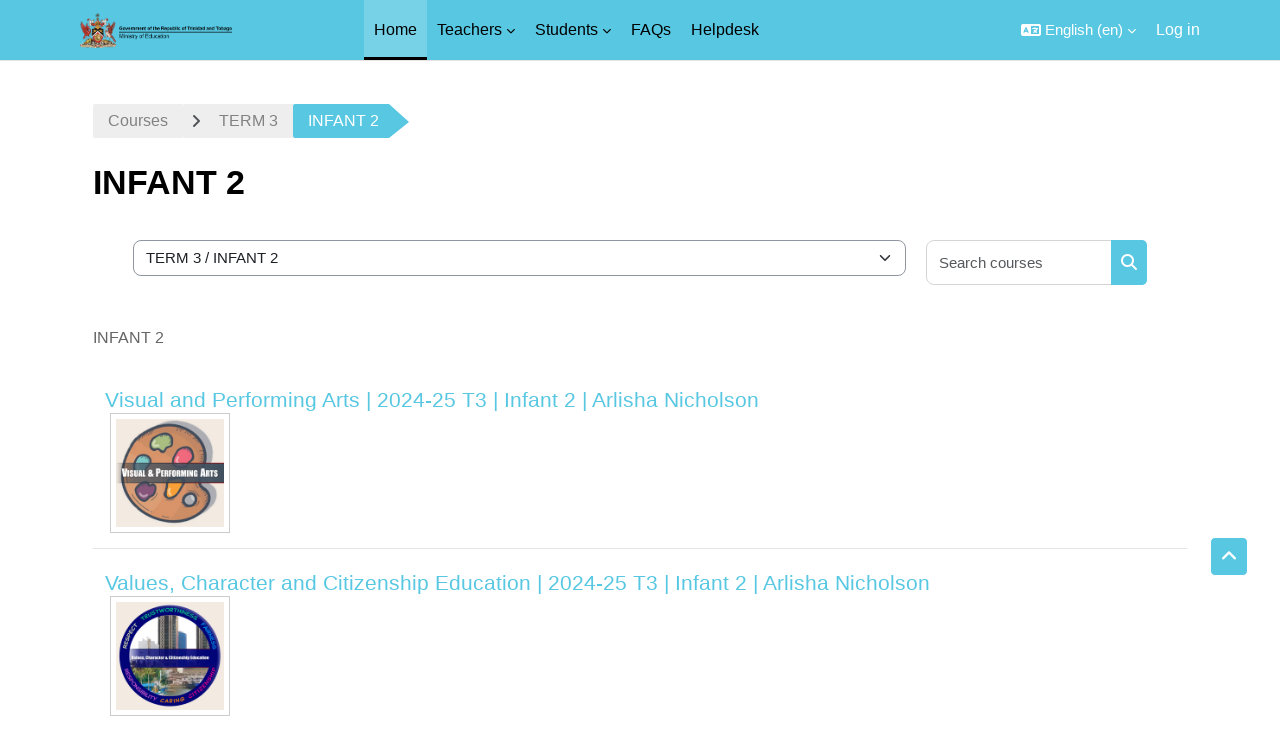

--- FILE ---
content_type: text/html; charset=utf-8
request_url: https://learn.moe.gov.tt/course/index.php?categoryid=32872
body_size: 51793
content:
<!DOCTYPE html>

<html  dir="ltr" lang="en" xml:lang="en">
<head>
    <title>All courses | SLMS</title>
    <link rel="shortcut icon" href="//learn.moe.gov.tt/pluginfile.php/1/theme_academi/favicon/1763489201/Ministry%20of%20Education%20COA%20square%20transparent.png" />
    <meta http-equiv="Content-Type" content="text/html; charset=utf-8" />
<meta name="keywords" content="moodle, All courses | SLMS" />
<link rel="stylesheet" type="text/css" href="https://learn.moe.gov.tt/theme/yui_combo.php?rollup/3.18.1/yui-moodlesimple-min.css" /><script id="firstthemesheet" type="text/css">/** Required in order to fix style inclusion problems in IE with YUI **/</script><link rel="stylesheet" type="text/css" href="https://learn.moe.gov.tt/theme/styles.php/academi/1763489201_1752131905/all" />
<script>
//<![CDATA[
var M = {}; M.yui = {};
M.pageloadstarttime = new Date();
M.cfg = {"wwwroot":"https:\/\/learn.moe.gov.tt","apibase":"https:\/\/learn.moe.gov.tt\/r.php\/api","homeurl":{},"sesskey":"YpHH8NQBQl","sessiontimeout":"14400","sessiontimeoutwarning":"1200","themerev":"1763489201","slasharguments":1,"theme":"academi","iconsystemmodule":"core\/icon_system_fontawesome","jsrev":"1763489201","admin":"admin","svgicons":true,"usertimezone":"America\/Port_of_Spain","language":"en","courseId":1,"courseContextId":2,"contextid":6935228,"contextInstanceId":32872,"langrev":1766998082,"templaterev":"1763489201","siteId":1,"userId":0};var yui1ConfigFn = function(me) {if(/-skin|reset|fonts|grids|base/.test(me.name)){me.type='css';me.path=me.path.replace(/\.js/,'.css');me.path=me.path.replace(/\/yui2-skin/,'/assets/skins/sam/yui2-skin')}};
var yui2ConfigFn = function(me) {var parts=me.name.replace(/^moodle-/,'').split('-'),component=parts.shift(),module=parts[0],min='-min';if(/-(skin|core)$/.test(me.name)){parts.pop();me.type='css';min=''}
if(module){var filename=parts.join('-');me.path=component+'/'+module+'/'+filename+min+'.'+me.type}else{me.path=component+'/'+component+'.'+me.type}};
YUI_config = {"debug":false,"base":"https:\/\/learn.moe.gov.tt\/lib\/yuilib\/3.18.1\/","comboBase":"https:\/\/learn.moe.gov.tt\/theme\/yui_combo.php?","combine":true,"filter":null,"insertBefore":"firstthemesheet","groups":{"yui2":{"base":"https:\/\/learn.moe.gov.tt\/lib\/yuilib\/2in3\/2.9.0\/build\/","comboBase":"https:\/\/learn.moe.gov.tt\/theme\/yui_combo.php?","combine":true,"ext":false,"root":"2in3\/2.9.0\/build\/","patterns":{"yui2-":{"group":"yui2","configFn":yui1ConfigFn}}},"moodle":{"name":"moodle","base":"https:\/\/learn.moe.gov.tt\/theme\/yui_combo.php?m\/1763489201\/","combine":true,"comboBase":"https:\/\/learn.moe.gov.tt\/theme\/yui_combo.php?","ext":false,"root":"m\/1763489201\/","patterns":{"moodle-":{"group":"moodle","configFn":yui2ConfigFn}},"filter":null,"modules":{"moodle-core-blocks":{"requires":["base","node","io","dom","dd","dd-scroll","moodle-core-dragdrop","moodle-core-notification"]},"moodle-core-dragdrop":{"requires":["base","node","io","dom","dd","event-key","event-focus","moodle-core-notification"]},"moodle-core-event":{"requires":["event-custom"]},"moodle-core-maintenancemodetimer":{"requires":["base","node"]},"moodle-core-notification":{"requires":["moodle-core-notification-dialogue","moodle-core-notification-alert","moodle-core-notification-confirm","moodle-core-notification-exception","moodle-core-notification-ajaxexception"]},"moodle-core-notification-dialogue":{"requires":["base","node","panel","escape","event-key","dd-plugin","moodle-core-widget-focusafterclose","moodle-core-lockscroll"]},"moodle-core-notification-alert":{"requires":["moodle-core-notification-dialogue"]},"moodle-core-notification-confirm":{"requires":["moodle-core-notification-dialogue"]},"moodle-core-notification-exception":{"requires":["moodle-core-notification-dialogue"]},"moodle-core-notification-ajaxexception":{"requires":["moodle-core-notification-dialogue"]},"moodle-core-lockscroll":{"requires":["plugin","base-build"]},"moodle-core-chooserdialogue":{"requires":["base","panel","moodle-core-notification"]},"moodle-core-handlebars":{"condition":{"trigger":"handlebars","when":"after"}},"moodle-core-actionmenu":{"requires":["base","event","node-event-simulate"]},"moodle-core_availability-form":{"requires":["base","node","event","event-delegate","panel","moodle-core-notification-dialogue","json"]},"moodle-course-management":{"requires":["base","node","io-base","moodle-core-notification-exception","json-parse","dd-constrain","dd-proxy","dd-drop","dd-delegate","node-event-delegate"]},"moodle-course-dragdrop":{"requires":["base","node","io","dom","dd","dd-scroll","moodle-core-dragdrop","moodle-core-notification","moodle-course-coursebase","moodle-course-util"]},"moodle-course-categoryexpander":{"requires":["node","event-key"]},"moodle-course-util":{"requires":["node"],"use":["moodle-course-util-base"],"submodules":{"moodle-course-util-base":{},"moodle-course-util-section":{"requires":["node","moodle-course-util-base"]},"moodle-course-util-cm":{"requires":["node","moodle-course-util-base"]}}},"moodle-form-dateselector":{"requires":["base","node","overlay","calendar"]},"moodle-form-shortforms":{"requires":["node","base","selector-css3","moodle-core-event"]},"moodle-question-chooser":{"requires":["moodle-core-chooserdialogue"]},"moodle-question-searchform":{"requires":["base","node"]},"moodle-availability_completion-form":{"requires":["base","node","event","moodle-core_availability-form"]},"moodle-availability_date-form":{"requires":["base","node","event","io","moodle-core_availability-form"]},"moodle-availability_grade-form":{"requires":["base","node","event","moodle-core_availability-form"]},"moodle-availability_group-form":{"requires":["base","node","event","moodle-core_availability-form"]},"moodle-availability_grouping-form":{"requires":["base","node","event","moodle-core_availability-form"]},"moodle-availability_profile-form":{"requires":["base","node","event","moodle-core_availability-form"]},"moodle-mod_assign-history":{"requires":["node","transition"]},"moodle-mod_attendance-groupfilter":{"requires":["base","node"]},"moodle-mod_checklist-linkselect":{"requires":["node","event-valuechange"]},"moodle-mod_customcert-rearrange":{"requires":["dd-delegate","dd-drag"]},"moodle-mod_quiz-dragdrop":{"requires":["base","node","io","dom","dd","dd-scroll","moodle-core-dragdrop","moodle-core-notification","moodle-mod_quiz-quizbase","moodle-mod_quiz-util-base","moodle-mod_quiz-util-page","moodle-mod_quiz-util-slot","moodle-course-util"]},"moodle-mod_quiz-questionchooser":{"requires":["moodle-core-chooserdialogue","moodle-mod_quiz-util","querystring-parse"]},"moodle-mod_quiz-modform":{"requires":["base","node","event"]},"moodle-mod_quiz-autosave":{"requires":["base","node","event","event-valuechange","node-event-delegate","io-form","datatype-date-format"]},"moodle-mod_quiz-quizbase":{"requires":["base","node"]},"moodle-mod_quiz-toolboxes":{"requires":["base","node","event","event-key","io","moodle-mod_quiz-quizbase","moodle-mod_quiz-util-slot","moodle-core-notification-ajaxexception"]},"moodle-mod_quiz-util":{"requires":["node","moodle-core-actionmenu"],"use":["moodle-mod_quiz-util-base"],"submodules":{"moodle-mod_quiz-util-base":{},"moodle-mod_quiz-util-slot":{"requires":["node","moodle-mod_quiz-util-base"]},"moodle-mod_quiz-util-page":{"requires":["node","moodle-mod_quiz-util-base"]}}},"moodle-message_airnotifier-toolboxes":{"requires":["base","node","io"]},"moodle-report_eventlist-eventfilter":{"requires":["base","event","node","node-event-delegate","datatable","autocomplete","autocomplete-filters"]},"moodle-report_loglive-fetchlogs":{"requires":["base","event","node","io","node-event-delegate"]},"moodle-gradereport_history-userselector":{"requires":["escape","event-delegate","event-key","handlebars","io-base","json-parse","moodle-core-notification-dialogue"]},"moodle-qbank_editquestion-chooser":{"requires":["moodle-core-chooserdialogue"]},"moodle-tool_lp-dragdrop-reorder":{"requires":["moodle-core-dragdrop"]},"moodle-assignfeedback_editpdf-editor":{"requires":["base","event","node","io","graphics","json","event-move","event-resize","transition","querystring-stringify-simple","moodle-core-notification-dialog","moodle-core-notification-alert","moodle-core-notification-warning","moodle-core-notification-exception","moodle-core-notification-ajaxexception"]}}},"gallery":{"name":"gallery","base":"https:\/\/learn.moe.gov.tt\/lib\/yuilib\/gallery\/","combine":true,"comboBase":"https:\/\/learn.moe.gov.tt\/theme\/yui_combo.php?","ext":false,"root":"gallery\/1763489201\/","patterns":{"gallery-":{"group":"gallery"}}}},"modules":{"core_filepicker":{"name":"core_filepicker","fullpath":"https:\/\/learn.moe.gov.tt\/lib\/javascript.php\/1763489201\/repository\/filepicker.js","requires":["base","node","node-event-simulate","json","async-queue","io-base","io-upload-iframe","io-form","yui2-treeview","panel","cookie","datatable","datatable-sort","resize-plugin","dd-plugin","escape","moodle-core_filepicker","moodle-core-notification-dialogue"]},"core_comment":{"name":"core_comment","fullpath":"https:\/\/learn.moe.gov.tt\/lib\/javascript.php\/1763489201\/comment\/comment.js","requires":["base","io-base","node","json","yui2-animation","overlay","escape"]}},"logInclude":[],"logExclude":[],"logLevel":null};
M.yui.loader = {modules: {}};

//]]>
</script>

    <meta name="viewport" content="width=device-width, initial-scale=1.0">
</head><body  id="page-course-index-category" class="format-site limitedwidth  path-course path-course-index chrome dir-ltr lang-en yui-skin-sam yui3-skin-sam learn-moe-gov-tt pagelayout-coursecategory course-1 context-6935228 category-32872 notloggedin theme uses-drawers moodle-based-header theme-container">
    <div class="toast-wrapper mx-auto py-0 fixed-top" role="status" aria-live="polite"></div>
    <div id="page-wrapper" class="d-print-block">
        <div>
    <a class="visually-hidden-focusable" href="#maincontent">Skip to main content</a>
</div><script src="https://learn.moe.gov.tt/lib/javascript.php/1763489201/lib/polyfills/polyfill.js"></script>
<script src="https://learn.moe.gov.tt/theme/yui_combo.php?rollup/3.18.1/yui-moodlesimple-min.js"></script><script src="https://learn.moe.gov.tt/lib/javascript.php/1763489201/lib/javascript-static.js"></script>
<script>
//<![CDATA[
document.body.className += ' jsenabled';
//]]>
</script>


        
<nav id="header" class=" moodle-based-header  fixed-top navbar navbar-light bg-faded navbar-static-top navbar-expand moodle-has-zindex" aria-label="Site navigation">
    <div class="container-fluid navbar-nav">
             
                <button class="navbar-toggler aabtn d-block d-md-none px-1 my-1 border-0" data-toggler="drawers" data-action="toggle" data-target="theme_boost-drawers-primary">
                    <span class="navbar-toggler-icon"></span>
                    <span class="sr-only">Side panel</span>
                </button>
                <a href="https://learn.moe.gov.tt/?redirect=0" class="navbar-brand has-logo
                        ">
                            <span class="logo">
                                <img src="//learn.moe.gov.tt/pluginfile.php/1/theme_academi/logo/1763489201/Ministry%20of%20Education%20STRIP%20HORIZONTAL.png" alt="T&amp;T MoE School Learning Management System">
                            </span>
                </a>


             
                    <div class="primary-navigation">
                        <nav class="moremenu navigation">
                            <ul id="moremenu-697063d230a10-navbar-nav" role="menubar" class="nav more-nav navbar-nav">
                                        <li data-key="home" class="nav-item" role="none" data-forceintomoremenu="false">
                                                    <a role="menuitem" class="nav-link active "
                                                        href="https://learn.moe.gov.tt/"
                                                        
                                                        aria-current="true"
                                                        data-disableactive="true"
                                                        
                                                    >
                                                        Home
                                                    </a>
                                        </li>
                                        <li class="dropdown nav-item" role="none" data-forceintomoremenu="false">
                                            <a class="dropdown-toggle nav-link  " id="drop-down-697063d2308e6" role="menuitem" data-bs-toggle="dropdown"
                                                aria-haspopup="true" aria-expanded="false" href="#" aria-controls="drop-down-menu-697063d2308e6"
                                                
                                                
                                                tabindex="-1"
                                            >
                                                Teachers
                                            </a>
                                            <div class="dropdown-menu" role="menu" id="drop-down-menu-697063d2308e6" aria-labelledby="drop-down-697063d2308e6">
                                                            <a class="dropdown-item" role="menuitem" href="https://learn.moe.gov.tt/course/index.php?categoryid=13975"  data-disableactive="true" tabindex="-1"
                                                                
                                                            >
                                                                 Teacher Support
                                                            </a>
                                                            <a class="dropdown-item" role="menuitem" href="https://learn.moe.gov.tt/course/index.php?categoryid=13974"  data-disableactive="true" tabindex="-1"
                                                                
                                                            >
                                                                 Educational Resources
                                                            </a>
                                                            <a class="dropdown-item" role="menuitem" href="https://www.moe.gov.tt/curriculumguidesforsecondaryschool/"target="_blank"  data-disableactive="true" tabindex="-1"
                                                                
                                                            >
                                                                 Secondary Teacher's Guide
                                                            </a>
                                                            <a class="dropdown-item" role="menuitem" href="https://www.moe.gov.tt/curriculum-guides/"target="_blank"  data-disableactive="true" tabindex="-1"
                                                                
                                                            >
                                                                 Primary Teacher's Guide
                                                            </a>
                                            </div>
                                        </li>
                                        <li class="dropdown nav-item" role="none" data-forceintomoremenu="false">
                                            <a class="dropdown-toggle nav-link  " id="drop-down-697063d230929" role="menuitem" data-bs-toggle="dropdown"
                                                aria-haspopup="true" aria-expanded="false" href="#" aria-controls="drop-down-menu-697063d230929"
                                                
                                                
                                                tabindex="-1"
                                            >
                                                Students
                                            </a>
                                            <div class="dropdown-menu" role="menu" id="drop-down-menu-697063d230929" aria-labelledby="drop-down-697063d230929">
                                                            <a class="dropdown-item" role="menuitem" href="https://learn.moe.gov.tt/course/index.php?categoryid=13976"  data-disableactive="true" tabindex="-1"
                                                                
                                                            >
                                                                 Student Support
                                                            </a>
                                                            <a class="dropdown-item" role="menuitem" href="https://learn.moe.gov.tt/course/index.php?categoryid=13974"  data-disableactive="true" tabindex="-1"
                                                                
                                                            >
                                                                 Educational Resources
                                                            </a>
                                                            <a class="dropdown-item" role="menuitem" href="https://learn.moe.gov.tt/course/index.php?categoryid=17725"  data-disableactive="true" tabindex="-1"
                                                                
                                                            >
                                                                 CPDD STD 4
                                                            </a>
                                                            <a class="dropdown-item" role="menuitem" href="https://learn.moe.gov.tt/course/index.php?categoryid=17726"  data-disableactive="true" tabindex="-1"
                                                                
                                                            >
                                                                 CPDD STD 5
                                                            </a>
                                            </div>
                                        </li>
                                        <li data-key="" class="nav-item" role="none" data-forceintomoremenu="false">
                                                    <a role="menuitem" class="nav-link  "
                                                        href="https://learn.moe.gov.tt/mod/glossary/view.php?id=2425834"
                                                        
                                                        
                                                        data-disableactive="true"
                                                        tabindex="-1"
                                                    >
                                                        FAQs
                                                    </a>
                                        </li>
                                        <li data-key="" class="nav-item" role="none" data-forceintomoremenu="false">
                                                    <a role="menuitem" class="nav-link  "
                                                        href="https://hrhd.moe.gov.tt/edu-tech/"target="_blank"
                                                        
                                                        
                                                        data-disableactive="true"
                                                        tabindex="-1"
                                                    >
                                                        Helpdesk
                                                    </a>
                                        </li>
                                <li role="none" class="nav-item dropdown dropdownmoremenu d-none" data-region="morebutton">
                                    <a class="dropdown-toggle nav-link " href="#" id="moremenu-dropdown-697063d230a10" role="menuitem" data-bs-toggle="dropdown" aria-haspopup="true" aria-expanded="false" tabindex="-1">
                                        More
                                    </a>
                                    <ul class="dropdown-menu dropdown-menu-start" data-region="moredropdown" aria-labelledby="moremenu-dropdown-697063d230a10" role="menu">
                                    </ul>
                                </li>
                            </ul>
                        </nav>
                    </div>

                <ul class="navbar-nav d-none d-md-flex my-1 px-1">
                    <!-- page_heading_menu -->
                    
                </ul>

        <div id="usernavigation" class="navbar-nav">
                <div class="langmenu">
                    <div class="dropdown show">
                        <a href="#" role="button" id="lang-menu-toggle" data-bs-toggle="dropdown" aria-label="Language" aria-haspopup="true" aria-controls="lang-action-menu" class="btn dropdown-toggle">
                            <i class="icon fa fa-language fa-fw me-1" aria-hidden="true"></i>
                            <span class="langbutton">
                                English ‎(en)‎
                            </span>
                            <b class="caret"></b>
                        </a>
                        <div role="menu" aria-labelledby="lang-menu-toggle" id="lang-action-menu" class="dropdown-menu dropdown-menu-end">
                                    <a href="#" class="dropdown-item ps-5" role="menuitem" aria-current="true"
                                            >
                                        English ‎(en)‎
                                    </a>
                                    <a href="https://learn.moe.gov.tt/course/index.php?categoryid=32872&amp;lang=es" class="dropdown-item ps-5" role="menuitem" 
                                            lang="es" >
                                        Español - Internacional ‎(es)‎
                                    </a>
                        </div>
                    </div>
                </div>
            
            
            <div class="d-flex align-items-stretch usermenu-container" data-region="usermenu">
                    <div class="usermenu">
                            <span class="login ps-2">
                                    <a href="https://learn.moe.gov.tt/login/index.php">Log in</a>
                            </span>
                    </div>
            </div>
            
        </div>
        <!-- search_box -->
    </div>
</nav>

<div  class="drawer drawer-left drawer-primary d-print-none not-initialized" data-region="fixed-drawer" id="theme_boost-drawers-primary" data-preference="" data-state="show-drawer-primary" data-forceopen="0" data-close-on-resize="1">
    <div class="drawerheader">
        <button
            class="btn btn-icon drawertoggle hidden"
            data-toggler="drawers"
            data-action="closedrawer"
            data-target="theme_boost-drawers-primary"
            data-bs-toggle="tooltip"
            data-bs-placement="right"
            title="Close drawer"
        >
            <i class="icon fa fa-xmark fa-fw " aria-hidden="true"  ></i>
        </button>
        <a
            href="https://learn.moe.gov.tt/"
            title="T&T MoE School Learning Management System"
            data-region="site-home-link"
            class="aabtn text-reset d-flex align-items-center py-1 h-100 d-md-none"
        >
                        <span class="sitename" title="T&T MoE School Learning Management System">T&T MoE School Learning Management System</span>

        </a>
        <div class="drawerheadercontent hidden">
            
        </div>
    </div>
    <div class="drawercontent drag-container" data-usertour="scroller">
                <div class="list-group">
                <a href="https://learn.moe.gov.tt/" class="list-group-item list-group-item-action active " aria-current="true">
                    Home
                </a>
                <a id="drop-down-1" href="#" class="list-group-item list-group-item-action icons-collapse-expand collapsed d-flex" data-bs-toggle="collapse" data-bs-target="#drop-down-menu-1" aria-expanded="false" aria-controls="drop-down-menu-1">
                    Teachers
                    <span class="ms-auto expanded-icon icon-no-margin mx-2">
                        <i class="icon fa fa-chevron-down fa-fw " aria-hidden="true"  ></i>
                        <span class="visually-hidden">
                            Collapse
                        </span>
                    </span>
                    <span class="ms-auto collapsed-icon icon-no-margin mx-2">
                        <i class="icon fa fa-chevron-right fa-fw " aria-hidden="true"  ></i>
                        <span class="visually-hidden">
                            Expand
                        </span>
                    </span>
                </a>
                <div class="collapse list-group-item p-0 border-0" role="menu" id="drop-down-menu-1" aria-labelledby="drop-down-1">
                             <a href="https://learn.moe.gov.tt/course/index.php?categoryid=13975" class="ps-5 bg-light list-group-item list-group-item-action"> Teacher Support</a>
                             <a href="https://learn.moe.gov.tt/course/index.php?categoryid=13974" class="ps-5 bg-light list-group-item list-group-item-action"> Educational Resources</a>
                             <a href="https://www.moe.gov.tt/curriculumguidesforsecondaryschool/"target="_blank" class="ps-5 bg-light list-group-item list-group-item-action"> Secondary Teacher's Guide</a>
                             <a href="https://www.moe.gov.tt/curriculum-guides/"target="_blank" class="ps-5 bg-light list-group-item list-group-item-action"> Primary Teacher's Guide</a>
                </div>
                <a id="drop-down-6" href="#" class="list-group-item list-group-item-action icons-collapse-expand collapsed d-flex" data-bs-toggle="collapse" data-bs-target="#drop-down-menu-6" aria-expanded="false" aria-controls="drop-down-menu-6">
                    Students
                    <span class="ms-auto expanded-icon icon-no-margin mx-2">
                        <i class="icon fa fa-chevron-down fa-fw " aria-hidden="true"  ></i>
                        <span class="visually-hidden">
                            Collapse
                        </span>
                    </span>
                    <span class="ms-auto collapsed-icon icon-no-margin mx-2">
                        <i class="icon fa fa-chevron-right fa-fw " aria-hidden="true"  ></i>
                        <span class="visually-hidden">
                            Expand
                        </span>
                    </span>
                </a>
                <div class="collapse list-group-item p-0 border-0" role="menu" id="drop-down-menu-6" aria-labelledby="drop-down-6">
                             <a href="https://learn.moe.gov.tt/course/index.php?categoryid=13976" class="ps-5 bg-light list-group-item list-group-item-action"> Student Support</a>
                             <a href="https://learn.moe.gov.tt/course/index.php?categoryid=13974" class="ps-5 bg-light list-group-item list-group-item-action"> Educational Resources</a>
                             <a href="https://learn.moe.gov.tt/course/index.php?categoryid=17725" class="ps-5 bg-light list-group-item list-group-item-action"> CPDD STD 4</a>
                             <a href="https://learn.moe.gov.tt/course/index.php?categoryid=17726" class="ps-5 bg-light list-group-item list-group-item-action"> CPDD STD 5</a>
                </div>
                <a href="https://learn.moe.gov.tt/mod/glossary/view.php?id=2425834" class="list-group-item list-group-item-action  " >
                    FAQs
                </a>
                <a href="https://hrhd.moe.gov.tt/edu-tech/"target="_blank" class="list-group-item list-group-item-action  " >
                    Helpdesk
                </a>
        </div>

    </div>
</div>
        
        <div id="page" data-region="mainpage" data-usertour="scroller" class="drawers   drag-container">
            <div id="topofscroll" class="main-inner">
                <div class="drawer-toggles d-flex">
                </div>
                <header id="page-header" class="header-maxwidth d-print-none">
    <div class="w-100">
        <div class="d-flex flex-wrap">
            <div id="page-navbar">
                <nav aria-label="Navigation bar">
    <ol class="breadcrumb">
                <li class="breadcrumb-item">
                    <a href="https://learn.moe.gov.tt/course/index.php"
                        
                        
                        
                    >
                        Courses
                    </a>
                </li>
        
                <li class="breadcrumb-item">
                    <a href="https://learn.moe.gov.tt/course/index.php?categoryid=32854"
                        
                        
                        
                    >
                        TERM 3
                    </a>
                </li>
        
                <li class="breadcrumb-item">
                    <span >
                        INFANT 2
                    </span>
                </li>
        </ol>
</nav>
            </div>
            <div class="ms-auto d-flex">
                
            </div>
            <div id="course-header">
                
            </div>
        </div>
        <div class="d-flex align-items-center">
                    <div class="me-auto">
                        <div class="page-context-header d-flex flex-wrap align-items-center mb-2">
    <div class="page-header-headings">
        <h1 class="h2 mb-0">INFANT 2</h1>
    </div>
</div>
                    </div>
            <div class="header-actions-container ms-auto" data-region="header-actions-container">
            </div>
        </div>
    </div>
</header>
                <div id="page-content" class="pb-3 d-print-block">
                    <div id="region-main-box">
                        <section id="region-main" aria-label="Content">

                            <span class="notifications" id="user-notifications"></span>
                            <div role="main"><span id="maincontent"></span><span></span><div class="container-fluid tertiary-navigation" id="action_bar">
    <div class="d-flex">
            <div class="navitem">
                <div class="urlselect text-truncate w-100">
                    <form method="post" action="https://learn.moe.gov.tt/course/jumpto.php" class="d-flex flex-wrap align-items-center" id="url_select_f697063d1e94551">
                        <input type="hidden" name="sesskey" value="YpHH8NQBQl">
                            <label for="url_select697063d1e94552" class="visually-hidden">
                                Course categories
                            </label>
                        <select  id="url_select697063d1e94552" class="form-select urlselect text-truncate w-100" name="jump"
                                 >
                                    <option value="/course/index.php?categoryid=62452"  >Southern Gardens Government Ecce</option>
                                    <option value="/course/index.php?categoryid=23283"  >All In One Child Development</option>
                                    <option value="/course/index.php?categoryid=23282"  >Aranguez Government ECCE</option>
                                    <option value="/course/index.php?categoryid=23281"  >Arima New Government ECCE</option>
                                    <option value="/course/index.php?categoryid=23280"  >Aripo Government ECCE</option>
                                    <option value="/course/index.php?categoryid=23279"  >Arouca Pine Haven S.D.A. ECCE</option>
                                    <option value="/course/index.php?categoryid=23278"  >ASJA Ladies ECCE</option>
                                    <option value="/course/index.php?categoryid=23277"  >Bagatelle Early Childhood Centre</option>
                                    <option value="/course/index.php?categoryid=23276"  >Bamboo Grove Presbyterian ECCE</option>
                                    <option value="/course/index.php?categoryid=23275"  >Bamboo Settlement Government ECCE</option>
                                    <option value="/course/index.php?categoryid=23274"  >Barrackpore Vedic ECCE</option>
                                    <option value="/course/index.php?categoryid=23267"  >Blanchisseuse Early Childhood Centre</option>
                                    <option value="/course/index.php?categoryid=23273"  >Basse Terre Early Learning Centre</option>
                                    <option value="/course/index.php?categoryid=23266"  >Bon-Air West Government ECCE</option>
                                    <option value="/course/index.php?categoryid=23272"  >Bejucal SDMS ECCE</option>
                                    <option value="/course/index.php?categoryid=23265"  >Bourg Mulatresse Government ECCE</option>
                                    <option value="/course/index.php?categoryid=23264"  >Brothers Government ECCE</option>
                                    <option value="/course/index.php?categoryid=23270"  >Belle Vue Government ECCE</option>
                                    <option value="/course/index.php?categoryid=23269"  >Belmont Early Childhood Centre</option>
                                    <option value="/course/index.php?categoryid=23262"  >Buen Intento ECCE</option>
                                    <option value="/course/index.php?categoryid=23261"  >Caparo Early Childhood Education Centre</option>
                                    <option value="/course/index.php?categoryid=23260"  >Cap-de-Ville ECCE</option>
                                    <option value="/course/index.php?categoryid=23259"  >Caratal Early Childhood Learning Centre</option>
                                    <option value="/course/index.php?categoryid=23258"  >Carlsen Field Government ECCE</option>
                                    <option value="/course/index.php?categoryid=23256"  >Caroni SDMS ECCE</option>
                                    <option value="/course/index.php?categoryid=23254"  >Charlieville ASJA ECCE</option>
                                    <option value="/course/index.php?categoryid=23253"  >Charlieville Mennonite ECCE</option>
                                    <option value="/course/index.php?categoryid=23252"  >Chinapoo Government ECCE</option>
                                    <option value="/course/index.php?categoryid=23251"  >Clarke Rochard Government ECCE</option>
                                    <option value="/course/index.php?categoryid=23250"  >Cleopatra Romilly ECCE</option>
                                    <option value="/course/index.php?categoryid=23249"  >Cocoyea Government ECCE</option>
                                    <option value="/course/index.php?categoryid=23248"  >Corinth Hills Government ECCE</option>
                                    <option value="/course/index.php?categoryid=23247"  >Coryal Rising Stars Early Childhood Centre</option>
                                    <option value="/course/index.php?categoryid=23246"  >Cumana R.C. Early Childhood Centre</option>
                                    <option value="/course/index.php?categoryid=23245"  >Cunaripo ECCE Centre</option>
                                    <option value="/course/index.php?categoryid=23244"  >Cunjal Government ECCE</option>
                                    <option value="/course/index.php?categoryid=23243"  >Cushe Government ECCE</option>
                                    <option value="/course/index.php?categoryid=23242"  >Debe ASJA ECCE</option>
                                    <option value="/course/index.php?categoryid=23241"  >Demonstration Class Early Childhood Centre</option>
                                    <option value="/course/index.php?categoryid=23239"  >Ecclesville ECCE Centre</option>
                                    <option value="/course/index.php?categoryid=23238"  >Edinburgh SouthGovernment ECCE</option>
                                    <option value="/course/index.php?categoryid=23237"  >Egypt Oasis Government ECCE</option>
                                    <option value="/course/index.php?categoryid=23236"  >Egypt Trace Government ECCE</option>
                                    <option value="/course/index.php?categoryid=23235"  >El Socorro Hindu ECCE</option>
                                    <option value="/course/index.php?categoryid=23234"  >El Socorro North Government ECCE</option>
                                    <option value="/course/index.php?categoryid=23233"  >El Socorro South Government ECCE</option>
                                    <option value="/course/index.php?categoryid=23232"  >Embacadere Government ECCE</option>
                                    <option value="/course/index.php?categoryid=23231"  >Enterprise Government ECCE</option>
                                    <option value="/course/index.php?categoryid=23230"  >Esperance Early Childhood Education Centre</option>
                                    <option value="/course/index.php?categoryid=23229"  >Flaming Word ECCE</option>
                                    <option value="/course/index.php?categoryid=23228"  >Freeport E.C.E.C</option>
                                    <option value="/course/index.php?categoryid=23227"  >Funtime ECCE</option>
                                    <option value="/course/index.php?categoryid=23226"  >Fyzabad Government ECCE</option>
                                    <option value="/course/index.php?categoryid=23225"  >Fyzabad SDMS ECCE</option>
                                    <option value="/course/index.php?categoryid=23224"  >Golconda Government ECCE</option>
                                    <option value="/course/index.php?categoryid=23223"  >Gopie Trace Kindergarten ECCE</option>
                                    <option value="/course/index.php?categoryid=23222"  >Guaya United ECCE</option>
                                    <option value="/course/index.php?categoryid=23221"  >Guayaguayare Government ECCE</option>
                                    <option value="/course/index.php?categoryid=23220"  >Hanifa Aziz Nursery School</option>
                                    <option value="/course/index.php?categoryid=23219"  >Harmony Hall Government ECCE</option>
                                    <option value="/course/index.php?categoryid=23218"  >Harpe Place ECCE</option>
                                    <option value="/course/index.php?categoryid=23217"  >I am Special Pre School</option>
                                    <option value="/course/index.php?categoryid=23216"  >Jacob Hill Government ECCE</option>
                                    <option value="/course/index.php?categoryid=23869"  >Kiddie Care Ministry-Servol Community Pre-school</option>
                                    <option value="/course/index.php?categoryid=23215"  >Kids Kampus ECCE</option>
                                    <option value="/course/index.php?categoryid=23214"  >Kids World Early Childhood Education Centre</option>
                                    <option value="/course/index.php?categoryid=23213"  >La Brea ECC Centre</option>
                                    <option value="/course/index.php?categoryid=23212"  >La Fillette Early Childhood Centre</option>
                                    <option value="/course/index.php?categoryid=23211"  >La Goya Government ECCE</option>
                                    <option value="/course/index.php?categoryid=23210"  >La Horquetta Government ECCE</option>
                                    <option value="/course/index.php?categoryid=23209"  >La Pastora Government ECCE</option>
                                    <option value="/course/index.php?categoryid=23208"  >La Puerta Government ECCE</option>
                                    <option value="/course/index.php?categoryid=23868"  >La Quesa-Arena ECCE</option>
                                    <option value="/course/index.php?categoryid=23207"  >La Romaine ECC</option>
                                    <option value="/course/index.php?categoryid=23206"  >La Romaine Government ECCE</option>
                                    <option value="/course/index.php?categoryid=23205"  >La Rufin Government ECCE</option>
                                    <option value="/course/index.php?categoryid=23204"  >Las Cuevas ECCE Centre</option>
                                    <option value="/course/index.php?categoryid=23203"  >Las Lomas #2 ECCE</option>
                                    <option value="/course/index.php?categoryid=23202"  >Laventille Extension Road ECCE</option>
                                    <option value="/course/index.php?categoryid=23201"  >Lawrencia Motas ECCE</option>
                                    <option value="/course/index.php?categoryid=23200"  >Lengua Islamia Tia ECCE Centre</option>
                                    <option value="/course/index.php?categoryid=23198"  >Lisas Gardens Government ECCE</option>
                                    <option value="/course/index.php?categoryid=23195"  >Little Gems Pentecostal ECCE</option>
                                    <option value="/course/index.php?categoryid=23194"  >Little Joys ECCE Centre</option>
                                    <option value="/course/index.php?categoryid=23193"  >Longdenville North East ECCE</option>
                                    <option value="/course/index.php?categoryid=23867"  >Lopinot-La Pastora Government ECCE</option>
                                    <option value="/course/index.php?categoryid=23192"  >Lower Cumuto Government ECCE</option>
                                    <option value="/course/index.php?categoryid=23191"  >Madras Government ECCE</option>
                                    <option value="/course/index.php?categoryid=23190"  >Mafeking ECCE Centre</option>
                                    <option value="/course/index.php?categoryid=23189"  >Malabar Government ECCE</option>
                                    <option value="/course/index.php?categoryid=23188"  >Malabar Phase 4 Government ECCE</option>
                                    <option value="/course/index.php?categoryid=23187"  >Maloney Gardens 2 Government ECCE</option>
                                    <option value="/course/index.php?categoryid=23186"  >Maloney Government ECCE</option>
                                    <option value="/course/index.php?categoryid=23185"  >Mamoral ECCE</option>
                                    <option value="/course/index.php?categoryid=23184"  >Maracas Bay ECCE</option>
                                    <option value="/course/index.php?categoryid=23183"  >Maracas Government ECCE</option>
                                    <option value="/course/index.php?categoryid=23182"  >Maracas Valley SDA ECCE</option>
                                    <option value="/course/index.php?categoryid=23181"  >Maraj Hill Government ECCE</option>
                                    <option value="/course/index.php?categoryid=23180"  >Maraval Government ECCE Centre</option>
                                    <option value="/course/index.php?categoryid=23179"  >Matelot Government ECCE</option>
                                    <option value="/course/index.php?categoryid=23178"  >Mayaro Government ECCE</option>
                                    <option value="/course/index.php?categoryid=23177"  >Mayo ECCE</option>
                                    <option value="/course/index.php?categoryid=23176"  >Milton Government ECCE</option>
                                    <option value="/course/index.php?categoryid=23175"  >Morne Diable Early Childhood Unit</option>
                                    <option value="/course/index.php?categoryid=23174"  >Morvant Government ECCE</option>
                                    <option value="/course/index.php?categoryid=23173"  >Mt. Hope Government ECCE</option>
                                    <option value="/course/index.php?categoryid=23172"  >Munroe Road Government ECCE</option>
                                    <option value="/course/index.php?categoryid=23171"  >Navet ECCE Centre</option>
                                    <option value="/course/index.php?categoryid=23170"  >New Beginners Early Learning Childhood Centre</option>
                                    <option value="/course/index.php?categoryid=23169"  >Newlands ECCE Centre</option>
                                    <option value="/course/index.php?categoryid=23168"  >North Manzanilla Government ECCE</option>
                                    <option value="/course/index.php?categoryid=23167"  >North Trace Government ECCE</option>
                                    <option value="/course/index.php?categoryid=23166"  >Oropune Government ECCE</option>
                                    <option value="/course/index.php?categoryid=23165"  >Ortoire R.C. ECCE</option>
                                    <option value="/course/index.php?categoryid=23164"  >Palmiste Government ECCE</option>
                                    <option value="/course/index.php?categoryid=23163"  >Paradise Heights Early Childhood Centre</option>
                                    <option value="/course/index.php?categoryid=23162"  >Penal Presbyterian ECCE</option>
                                    <option value="/course/index.php?categoryid=23161"  >Penal Quinam Government ECCE</option>
                                    <option value="/course/index.php?categoryid=23160"  >Penal Rock SDMS ECCE Centre</option>
                                    <option value="/course/index.php?categoryid=23159"  >Petit Valley Government ECCE</option>
                                    <option value="/course/index.php?categoryid=23158"  >Phoenix Park Government ECCE</option>
                                    <option value="/course/index.php?categoryid=23157"  >Piparo ECCE</option>
                                    <option value="/course/index.php?categoryid=23156"  >Pleasantville Government ECCE</option>
                                    <option value="/course/index.php?categoryid=23155"  >Princes Town Baptist ECCE</option>
                                    <option value="/course/index.php?categoryid=23154"  >Princes Town TML ECCE</option>
                                    <option value="/course/index.php?categoryid=23153"  >Quarry Village Government ECCE</option>
                                    <option value="/course/index.php?categoryid=23152"  >Radix ECCE Centre</option>
                                    <option value="/course/index.php?categoryid=23151"  >Raghunanan Road Government ECCE</option>
                                    <option value="/course/index.php?categoryid=23150"  >Rancho Quemado Government ECCE</option>
                                    <option value="/course/index.php?categoryid=23149"  >Ravine Sable ECCE</option>
                                    <option value="/course/index.php?categoryid=23148"  >Retrench Government ECCE</option>
                                    <option value="/course/index.php?categoryid=23146"  >Roystonia Government ECCE</option>
                                    <option value="/course/index.php?categoryid=23145"  >Salazar Trace Government ECCE</option>
                                    <option value="/course/index.php?categoryid=23144"  >Salybia Government ECCE</option>
                                    <option value="/course/index.php?categoryid=23143"  >San Fernando Model Anglican ECCE</option>
                                    <option value="/course/index.php?categoryid=23142"  >San Francique Hindu Early Childhood Education Centre</option>
                                    <option value="/course/index.php?categoryid=23141"  >San Juan Hill ECCE Centre</option>
                                    <option value="/course/index.php?categoryid=23140"  >San Pedro Government ECCE</option>
                                    <option value="/course/index.php?categoryid=23139"  >Sangre Grande Government ECCE</option>
                                    <option value="/course/index.php?categoryid=23138"  >Santa Flora Government ECCE</option>
                                    <option value="/course/index.php?categoryid=23137"  >Santa Rosa Government ECCE</option>
                                    <option value="/course/index.php?categoryid=23136"  >Sathya Sai Garden of Blooms ECCE Kernahan</option>
                                    <option value="/course/index.php?categoryid=23135"  >Sathya Sai Garden of Blooms ECCE Longdenville</option>
                                    <option value="/course/index.php?categoryid=23134"  >Sathya Sai Garden of Blooms ECCE Navet</option>
                                    <option value="/course/index.php?categoryid=23133"  >Sathya Sai Garden of Blooms ECCE Tacarigua</option>
                                    <option value="/course/index.php?categoryid=23132"  >SERVOL Beetham ECCE Centre</option>
                                    <option value="/course/index.php?categoryid=23131"  >SERVOL Forres Park ECCE Centre</option>
                                    <option value="/course/index.php?categoryid=23130"  >Siparia Hindu SDMS ECCE</option>
                                    <option value="/course/index.php?categoryid=23129"  >Springvale Government ECCE</option>
                                    <option value="/course/index.php?categoryid=23128"  >St. Ambrose Anglican ECCE</option>
                                    <option value="/course/index.php?categoryid=23127"  >St. Andrews Early Childhood Centre</option>
                                    <option value="/course/index.php?categoryid=23126"  >St. Anns Government ECCE</option>
                                    <option value="/course/index.php?categoryid=23125"  >St. Anthony's ECCE</option>
                                    <option value="/course/index.php?categoryid=23124"  >St. Augustine North Government ECCE</option>
                                    <option value="/course/index.php?categoryid=23123"  >St. Augustine South ECCE</option>
                                    <option value="/course/index.php?categoryid=23122"  >St. Barbaras Spiritual Shouter Baptist ECCE</option>
                                    <option value="/course/index.php?categoryid=23121"  >St. Barnabas Anglican ECCE</option>
                                    <option value="/course/index.php?categoryid=23120"  >St. Catherine's ECCE</option>
                                    <option value="/course/index.php?categoryid=23119"  >St. Charles Dharma Sabha ECCE</option>
                                    <option value="/course/index.php?categoryid=23118"  >St. Columba Anglican ECCE</option>
                                    <option value="/course/index.php?categoryid=23117"  >St. Dominic's ECCE</option>
                                    <option value="/course/index.php?categoryid=23116"  >St. Helena ECCE</option>
                                    <option value="/course/index.php?categoryid=23115"  >St. Joseph Early Childhood Centre</option>
                                    <option value="/course/index.php?categoryid=23114"  >St. Julien ECCE Centre</option>
                                    <option value="/course/index.php?categoryid=23113"  >St. Martins Welfare Association ECC</option>
                                    <option value="/course/index.php?categoryid=23112"  >St. Marys ECCE Centre</option>
                                    <option value="/course/index.php?categoryid=23111"  >St. Mary's Government ECCE</option>
                                    <option value="/course/index.php?categoryid=23110"  >St. Sylvan Anglican ECCE</option>
                                    <option value="/course/index.php?categoryid=23109"  >Strange Village Government ECCE</option>
                                    <option value="/course/index.php?categoryid=23108"  >Sun Flower S.D.A. Pre-School</option>
                                    <option value="/course/index.php?categoryid=23107"  >SWAHA Aranguez ECCE</option>
                                    <option value="/course/index.php?categoryid=23106"  >SWAHA Mohess ECCE</option>
                                    <option value="/course/index.php?categoryid=23105"  >SWAHA Preysal ECCE</option>
                                    <option value="/course/index.php?categoryid=23104"  >SWAHA Sangre Grande ECCE</option>
                                    <option value="/course/index.php?categoryid=23103"  >Tabaquite ECCE</option>
                                    <option value="/course/index.php?categoryid=23102"  >Tableland SDMS ECCE</option>
                                    <option value="/course/index.php?categoryid=23101"  >Tacarigua Government ECCE</option>
                                    <option value="/course/index.php?categoryid=23100"  >Tamana Early Childhood Centre</option>
                                    <option value="/course/index.php?categoryid=23099"  >The Cotton Tree Foundation ECCE</option>
                                    <option value="/course/index.php?categoryid=23098"  >Toco Early Childhood Centre</option>
                                    <option value="/course/index.php?categoryid=23097"  >Tunapuna Hindu SDMS ECCE</option>
                                    <option value="/course/index.php?categoryid=23096"  >Union Hall Government ECCE</option>
                                    <option value="/course/index.php?categoryid=23095"  >Upper Laventille Government ECCE</option>
                                    <option value="/course/index.php?categoryid=23094"  >Valencia Government ECCE</option>
                                    <option value="/course/index.php?categoryid=23093"  >Valleyline ECCE</option>
                                    <option value="/course/index.php?categoryid=23092"  >Valsayn Government ECCE</option>
                                    <option value="/course/index.php?categoryid=23091"  >Vega De Oropouche Government ECCE</option>
                                    <option value="/course/index.php?categoryid=23090"  >Wallerfield Early Childhood Centre</option>
                                    <option value="/course/index.php?categoryid=23089"  >Wallerfield Government ECCE</option>
                                    <option value="/course/index.php?categoryid=23088"  >Warrenville TIA ECCE</option>
                                    <option value="/course/index.php?categoryid=23087"  >Wellington Road Government ECCE</option>
                                    <option value="/course/index.php?categoryid=23086"  >Whiteland Government ECCE</option>
                                    <option value="/course/index.php?categoryid=23085"  >Woodland Early Childhood Centre</option>
                                    <option value="/course/index.php?categoryid=31507"  >TERM 1 AY25</option>
                                    <option value="/course/index.php?categoryid=31466"  >TERM 3</option>
                                    <option value="/course/index.php?categoryid=31488"  >TERM 3 / INFANT 1</option>
                                    <option value="/course/index.php?categoryid=31485"  >TERM 3 / INFANT 2</option>
                                    <option value="/course/index.php?categoryid=31482"  >TERM 3 / STANDARD 1</option>
                                    <option value="/course/index.php?categoryid=31478"  >TERM 3 / STANDARD 2</option>
                                    <option value="/course/index.php?categoryid=31477"  >TERM 3 / STANDARD 3</option>
                                    <option value="/course/index.php?categoryid=31472"  >TERM 3 / STANDARD 4</option>
                                    <option value="/course/index.php?categoryid=31469"  >TERM 3 / STANDARD 5</option>
                                    <option value="/course/index.php?categoryid=35354"  >TERM 2 AY25</option>
                                    <option value="/course/index.php?categoryid=35381"  >TERM 2 AY25 / INFANT 1</option>
                                    <option value="/course/index.php?categoryid=35377"  >TERM 2 AY25 / INFANT 2</option>
                                    <option value="/course/index.php?categoryid=35374"  >TERM 2 AY25 / STANDARD 1</option>
                                    <option value="/course/index.php?categoryid=35371"  >TERM 2 AY25 / STANDARD 2</option>
                                    <option value="/course/index.php?categoryid=35366"  >TERM 2 AY25 / STANDARD 3</option>
                                    <option value="/course/index.php?categoryid=35360"  >TERM 2 AY25 / STANDARD 4</option>
                                    <option value="/course/index.php?categoryid=35357"  >TERM 2 AY25 / STANDARD 5</option>
                                    <option value="/course/index.php?categoryid=35288"  >TERM 3</option>
                                    <option value="/course/index.php?categoryid=35314"  >TERM 3 / INFANT 1</option>
                                    <option value="/course/index.php?categoryid=35313"  >TERM 3 / INFANT 2</option>
                                    <option value="/course/index.php?categoryid=35308"  >TERM 3 / STANDARD 1</option>
                                    <option value="/course/index.php?categoryid=35302"  >TERM 3 / STANDARD 2</option>
                                    <option value="/course/index.php?categoryid=35300"  >TERM 3 / STANDARD 3</option>
                                    <option value="/course/index.php?categoryid=35295"  >TERM 3 / STANDARD 4</option>
                                    <option value="/course/index.php?categoryid=35292"  >TERM 3 / STANDARD 5</option>
                                    <option value="/course/index.php?categoryid=32310"  >TERM 1 AY25</option>
                                    <option value="/course/index.php?categoryid=32317"  >TERM 1 AY25 / INFANT 1</option>
                                    <option value="/course/index.php?categoryid=32316"  >TERM 1 AY25 / INFANT 2</option>
                                    <option value="/course/index.php?categoryid=32315"  >TERM 1 AY25 / STANDARD 1</option>
                                    <option value="/course/index.php?categoryid=32313"  >TERM 1 AY25 / STANDARD 3</option>
                                    <option value="/course/index.php?categoryid=32314"  >TERM 1 AY25 / STANDARD 2</option>
                                    <option value="/course/index.php?categoryid=32312"  >TERM 1 AY25 / STANDARD 4</option>
                                    <option value="/course/index.php?categoryid=32311"  >TERM 1 AY25 / STANDARD 5</option>
                                    <option value="/course/index.php?categoryid=32294"  >TERM 3</option>
                                    <option value="/course/index.php?categoryid=32301"  >TERM 3 / INFANT 1</option>
                                    <option value="/course/index.php?categoryid=32300"  >TERM 3 / INFANT 2</option>
                                    <option value="/course/index.php?categoryid=32299"  >TERM 3 / STANDARD 1</option>
                                    <option value="/course/index.php?categoryid=32298"  >TERM 3 / STANDARD 2</option>
                                    <option value="/course/index.php?categoryid=32297"  >TERM 3 / STANDARD 3</option>
                                    <option value="/course/index.php?categoryid=32295"  >TERM 3 / STANDARD 5</option>
                                    <option value="/course/index.php?categoryid=32296"  >TERM 3 / STANDARD 4</option>
                                    <option value="/course/index.php?categoryid=32334"  >TERM 1 AY25</option>
                                    <option value="/course/index.php?categoryid=32341"  >TERM 1 AY25 / INFANT 1</option>
                                    <option value="/course/index.php?categoryid=32340"  >TERM 1 AY25 / INFANT 2</option>
                                    <option value="/course/index.php?categoryid=32339"  >TERM 1 AY25 / STANDARD 1</option>
                                    <option value="/course/index.php?categoryid=32338"  >TERM 1 AY25 / STANDARD 2</option>
                                    <option value="/course/index.php?categoryid=32337"  >TERM 1 AY25 / STANDARD 3</option>
                                    <option value="/course/index.php?categoryid=32336"  >TERM 1 AY25 / STANDARD 4</option>
                                    <option value="/course/index.php?categoryid=32335"  >TERM 1 AY25 / STANDARD 5</option>
                                    <option value="/course/index.php?categoryid=32318"  >TERM 3</option>
                                    <option value="/course/index.php?categoryid=32325"  >TERM 3 / INFANT 1</option>
                                    <option value="/course/index.php?categoryid=32324"  >TERM 3 / INFANT 2</option>
                                    <option value="/course/index.php?categoryid=32323"  >TERM 3 / STANDARD 1</option>
                                    <option value="/course/index.php?categoryid=32322"  >TERM 3 / STANDARD 2</option>
                                    <option value="/course/index.php?categoryid=32321"  >TERM 3 / STANDARD 3</option>
                                    <option value="/course/index.php?categoryid=32320"  >TERM 3 / STANDARD 4</option>
                                    <option value="/course/index.php?categoryid=32319"  >TERM 3 / STANDARD 5</option>
                                    <option value="/course/index.php?categoryid=35456"  >TERM 1 AY25</option>
                                    <option value="/course/index.php?categoryid=35485"  >TERM 1 AY25 / INFANT 1</option>
                                    <option value="/course/index.php?categoryid=35481"  >TERM 1 AY25 / INFANT 2</option>
                                    <option value="/course/index.php?categoryid=35476"  >TERM 1 AY25 / STANDARD 1</option>
                                    <option value="/course/index.php?categoryid=35472"  >TERM 1 AY25 / STANDARD 2</option>
                                    <option value="/course/index.php?categoryid=35469"  >TERM 1 AY25 / STANDARD 3</option>
                                    <option value="/course/index.php?categoryid=35464"  >TERM 1 AY25 / STANDARD 4</option>
                                    <option value="/course/index.php?categoryid=35461"  >TERM 1 AY25 / STANDARD 5</option>
                                    <option value="/course/index.php?categoryid=35387"  >TERM 3</option>
                                    <option value="/course/index.php?categoryid=35417"  >TERM 3 / INFANT 1</option>
                                    <option value="/course/index.php?categoryid=35412"  >TERM 3 / INFANT 2</option>
                                    <option value="/course/index.php?categoryid=35408"  >TERM 3 / STANDARD 1</option>
                                    <option value="/course/index.php?categoryid=35402"  >TERM 3 / STANDARD 2</option>
                                    <option value="/course/index.php?categoryid=35398"  >TERM 3 / STANDARD 3</option>
                                    <option value="/course/index.php?categoryid=35394"  >TERM 3 / STANDARD 4</option>
                                    <option value="/course/index.php?categoryid=35390"  >TERM 3 / STANDARD 5</option>
                                    <option value="/course/index.php?categoryid=35653"  >TERM 1 AY25</option>
                                    <option value="/course/index.php?categoryid=35686"  >TERM 1 AY25 / INFANT 1</option>
                                    <option value="/course/index.php?categoryid=35682"  >TERM 1 AY25 / INFANT 2</option>
                                    <option value="/course/index.php?categoryid=35678"  >TERM 1 AY25 / STANDARD 1</option>
                                    <option value="/course/index.php?categoryid=35671"  >TERM 1 AY25 / STANDARD 2</option>
                                    <option value="/course/index.php?categoryid=35668"  >TERM 1 AY25 / STANDARD 3</option>
                                    <option value="/course/index.php?categoryid=35663"  >TERM 1 AY25 / STANDARD 4</option>
                                    <option value="/course/index.php?categoryid=35657"  >TERM 1 AY25 / STANDARD 5</option>
                                    <option value="/course/index.php?categoryid=35586"  >TERM 3</option>
                                    <option value="/course/index.php?categoryid=35616"  >TERM 3 / INFANT 1</option>
                                    <option value="/course/index.php?categoryid=35612"  >TERM 3 / INFANT 2</option>
                                    <option value="/course/index.php?categoryid=35609"  >TERM 3 / STANDARD 1</option>
                                    <option value="/course/index.php?categoryid=35604"  >TERM 3 / STANDARD 2</option>
                                    <option value="/course/index.php?categoryid=35600"  >TERM 3 / STANDARD 3</option>
                                    <option value="/course/index.php?categoryid=35596"  >TERM 3 / STANDARD 4</option>
                                    <option value="/course/index.php?categoryid=35592"  >TERM 3 / STANDARD 5</option>
                                    <option value="/course/index.php?categoryid=35552"  >TERM 1 AY25</option>
                                    <option value="/course/index.php?categoryid=35582"  >TERM 1 AY25 / INFANT 1</option>
                                    <option value="/course/index.php?categoryid=35578"  >TERM 1 AY25 / INFANT 2</option>
                                    <option value="/course/index.php?categoryid=35573"  >TERM 1 AY25 / STANDARD 1</option>
                                    <option value="/course/index.php?categoryid=35569"  >TERM 1 AY25 / STANDARD 2</option>
                                    <option value="/course/index.php?categoryid=35566"  >TERM 1 AY25 / STANDARD 3</option>
                                    <option value="/course/index.php?categoryid=35562"  >TERM 1 AY25 / STANDARD 4</option>
                                    <option value="/course/index.php?categoryid=35557"  >TERM 1 AY25 / STANDARD 5</option>
                                    <option value="/course/index.php?categoryid=35490"  >TERM 3</option>
                                    <option value="/course/index.php?categoryid=35519"  >TERM 3 / INFANT 1</option>
                                    <option value="/course/index.php?categoryid=35513"  >TERM 3 / INFANT 2</option>
                                    <option value="/course/index.php?categoryid=35510"  >TERM 3 / STANDARD 1</option>
                                    <option value="/course/index.php?categoryid=35507"  >TERM 3 / STANDARD 2</option>
                                    <option value="/course/index.php?categoryid=35502"  >TERM 3 / STANDARD 3</option>
                                    <option value="/course/index.php?categoryid=35499"  >TERM 3 / STANDARD 4</option>
                                    <option value="/course/index.php?categoryid=35494"  >TERM 3 / STANDARD 5</option>
                                    <option value="/course/index.php?categoryid=35755"  >TERM 1 AY25</option>
                                    <option value="/course/index.php?categoryid=35780"  >TERM 1 AY25 / INFANT 1</option>
                                    <option value="/course/index.php?categoryid=35778"  >TERM 1 AY25 / INFANT 2</option>
                                    <option value="/course/index.php?categoryid=35773"  >TERM 1 AY25 / STANDARD 1</option>
                                    <option value="/course/index.php?categoryid=35770"  >TERM 1 AY25 / STANDARD 2</option>
                                    <option value="/course/index.php?categoryid=35765"  >TERM 1 AY25 / STANDARD 3</option>
                                    <option value="/course/index.php?categoryid=35762"  >TERM 1 AY25 / STANDARD 4</option>
                                    <option value="/course/index.php?categoryid=35758"  >TERM 1 AY25 / STANDARD 5</option>
                                    <option value="/course/index.php?categoryid=35690"  >TERM 3</option>
                                    <option value="/course/index.php?categoryid=35719"  >TERM 3 / INFANT 1</option>
                                    <option value="/course/index.php?categoryid=35713"  >TERM 3 / INFANT 2</option>
                                    <option value="/course/index.php?categoryid=35709"  >TERM 3 / STANDARD 1</option>
                                    <option value="/course/index.php?categoryid=35705"  >TERM 3 / STANDARD 2</option>
                                    <option value="/course/index.php?categoryid=35703"  >TERM 3 / STANDARD 3</option>
                                    <option value="/course/index.php?categoryid=35699"  >TERM 3 / STANDARD 4</option>
                                    <option value="/course/index.php?categoryid=35694"  >TERM 3 / STANDARD 5</option>
                                    <option value="/course/index.php?categoryid=35850"  >TERM 1 AY25</option>
                                    <option value="/course/index.php?categoryid=35880"  >TERM 1 AY25 / INFANT 1</option>
                                    <option value="/course/index.php?categoryid=35876"  >TERM 1 AY25 / INFANT 2</option>
                                    <option value="/course/index.php?categoryid=35872"  >TERM 1 AY25 / STANDARD 1</option>
                                    <option value="/course/index.php?categoryid=35869"  >TERM 1 AY25 / STANDARD 2</option>
                                    <option value="/course/index.php?categoryid=35864"  >TERM 1 AY25 / STANDARD 3</option>
                                    <option value="/course/index.php?categoryid=35860"  >TERM 1 AY25 / STANDARD 4</option>
                                    <option value="/course/index.php?categoryid=35854"  >TERM 1 AY25 / STANDARD 5</option>
                                    <option value="/course/index.php?categoryid=35786"  >TERM 3</option>
                                    <option value="/course/index.php?categoryid=35812"  >TERM 3 / INFANT 1</option>
                                    <option value="/course/index.php?categoryid=35809"  >TERM 3 / INFANT 2</option>
                                    <option value="/course/index.php?categoryid=35806"  >TERM 3 / STANDARD 1</option>
                                    <option value="/course/index.php?categoryid=35800"  >TERM 3 / STANDARD 2</option>
                                    <option value="/course/index.php?categoryid=35796"  >TERM 3 / STANDARD 3</option>
                                    <option value="/course/index.php?categoryid=35792"  >TERM 3 / STANDARD 4</option>
                                    <option value="/course/index.php?categoryid=35790"  >TERM 3 / STANDARD 5</option>
                                    <option value="/course/index.php?categoryid=32214"  >TERM 1 AY25</option>
                                    <option value="/course/index.php?categoryid=32221"  >TERM 1 AY25 / INFANT 1</option>
                                    <option value="/course/index.php?categoryid=32220"  >TERM 1 AY25 / INFANT 2</option>
                                    <option value="/course/index.php?categoryid=32219"  >TERM 1 AY25 / STANDARD 1</option>
                                    <option value="/course/index.php?categoryid=32218"  >TERM 1 AY25 / STANDARD 2</option>
                                    <option value="/course/index.php?categoryid=32217"  >TERM 1 AY25 / STANDARD 3</option>
                                    <option value="/course/index.php?categoryid=32216"  >TERM 1 AY25 / STANDARD 4</option>
                                    <option value="/course/index.php?categoryid=32215"  >TERM 1 AY25 / STANDARD 5</option>
                                    <option value="/course/index.php?categoryid=32198"  >TERM 3</option>
                                    <option value="/course/index.php?categoryid=32205"  >TERM 3 / INFANT 1</option>
                                    <option value="/course/index.php?categoryid=32204"  >TERM 3 / INFANT 2</option>
                                    <option value="/course/index.php?categoryid=32203"  >TERM 3 / STANDARD 1</option>
                                    <option value="/course/index.php?categoryid=32202"  >TERM 3 / STANDARD 2</option>
                                    <option value="/course/index.php?categoryid=32201"  >TERM 3 / STANDARD 3</option>
                                    <option value="/course/index.php?categoryid=32200"  >TERM 3 / STANDARD 4</option>
                                    <option value="/course/index.php?categoryid=32199"  >TERM 3 / STANDARD 5</option>
                                    <option value="/course/index.php?categoryid=36150"  >TERM 1 AY25</option>
                                    <option value="/course/index.php?categoryid=36179"  >TERM 1 AY25 / INFANT 1</option>
                                    <option value="/course/index.php?categoryid=36175"  >TERM 1 AY25 / INFANT 2</option>
                                    <option value="/course/index.php?categoryid=36171"  >TERM 1 AY25 / STANDARD 1</option>
                                    <option value="/course/index.php?categoryid=36167"  >TERM 1 AY25 / STANDARD 2</option>
                                    <option value="/course/index.php?categoryid=36163"  >TERM 1 AY25 / STANDARD 3</option>
                                    <option value="/course/index.php?categoryid=36159"  >TERM 1 AY25 / STANDARD 4</option>
                                    <option value="/course/index.php?categoryid=36155"  >TERM 1 AY25 / STANDARD 5</option>
                                    <option value="/course/index.php?categoryid=35884"  >TERM 3</option>
                                    <option value="/course/index.php?categoryid=35914"  >TERM 3 / INFANT 1</option>
                                    <option value="/course/index.php?categoryid=35908"  >TERM 3 / INFANT 2</option>
                                    <option value="/course/index.php?categoryid=35906"  >TERM 3 / STANDARD 1</option>
                                    <option value="/course/index.php?categoryid=35903"  >TERM 3 / STANDARD 2</option>
                                    <option value="/course/index.php?categoryid=35896"  >TERM 3 / STANDARD 3</option>
                                    <option value="/course/index.php?categoryid=35894"  >TERM 3 / STANDARD 4</option>
                                    <option value="/course/index.php?categoryid=35889"  >TERM 3 / STANDARD 5</option>
                                    <option value="/course/index.php?categoryid=36255"  >TERM 1 AY25</option>
                                    <option value="/course/index.php?categoryid=36282"  >TERM 1 AY25 / INFANT 1</option>
                                    <option value="/course/index.php?categoryid=36278"  >TERM 1 AY25 / INFANT 2</option>
                                    <option value="/course/index.php?categoryid=36274"  >TERM 1 AY25 / STANDARD 1</option>
                                    <option value="/course/index.php?categoryid=36271"  >TERM 1 AY25 / STANDARD 2</option>
                                    <option value="/course/index.php?categoryid=36266"  >TERM 1 AY25 / STANDARD 3</option>
                                    <option value="/course/index.php?categoryid=36262"  >TERM 1 AY25 / STANDARD 4</option>
                                    <option value="/course/index.php?categoryid=36261"  >TERM 1 AY25 / STANDARD 5</option>
                                    <option value="/course/index.php?categoryid=36183"  >TERM 3</option>
                                    <option value="/course/index.php?categoryid=36213"  >TERM 3 / INFANT 1</option>
                                    <option value="/course/index.php?categoryid=36209"  >TERM 3 / INFANT 2</option>
                                    <option value="/course/index.php?categoryid=36205"  >TERM 3 / STANDARD 1</option>
                                    <option value="/course/index.php?categoryid=36201"  >TERM 3 / STANDARD 2</option>
                                    <option value="/course/index.php?categoryid=36195"  >TERM 3 / STANDARD 3</option>
                                    <option value="/course/index.php?categoryid=36191"  >TERM 3 / STANDARD 4</option>
                                    <option value="/course/index.php?categoryid=36187"  >TERM 3 / STANDARD 5</option>
                                    <option value="/course/index.php?categoryid=32358"  >TERM 1 AY25</option>
                                    <option value="/course/index.php?categoryid=32365"  >TERM 1 AY25 / INFANT 1</option>
                                    <option value="/course/index.php?categoryid=32364"  >TERM 1 AY25 / INFANT 2</option>
                                    <option value="/course/index.php?categoryid=32363"  >TERM 1 AY25 / STANDARD 1</option>
                                    <option value="/course/index.php?categoryid=32362"  >TERM 1 AY25 / STANDARD 2</option>
                                    <option value="/course/index.php?categoryid=32361"  >TERM 1 AY25 / STANDARD 3</option>
                                    <option value="/course/index.php?categoryid=32360"  >TERM 1 AY25 / STANDARD 4</option>
                                    <option value="/course/index.php?categoryid=32359"  >TERM 1 AY25 / STANDARD 5</option>
                                    <option value="/course/index.php?categoryid=32342"  >TERM 3</option>
                                    <option value="/course/index.php?categoryid=32349"  >TERM 3 / INFANT 1</option>
                                    <option value="/course/index.php?categoryid=32348"  >TERM 3 / INFANT 2</option>
                                    <option value="/course/index.php?categoryid=32347"  >TERM 3 / STANDARD 1</option>
                                    <option value="/course/index.php?categoryid=32346"  >TERM 3 / STANDARD 2</option>
                                    <option value="/course/index.php?categoryid=32345"  >TERM 3 / STANDARD 3</option>
                                    <option value="/course/index.php?categoryid=32344"  >TERM 3 / STANDARD 4</option>
                                    <option value="/course/index.php?categoryid=32343"  >TERM 3 / STANDARD 5</option>
                                    <option value="/course/index.php?categoryid=36359"  >TERM 1 AY25</option>
                                    <option value="/course/index.php?categoryid=36398"  >TERM 1 AY25 / INFANT 1</option>
                                    <option value="/course/index.php?categoryid=36392"  >TERM 1 AY25 / INFANT 2</option>
                                    <option value="/course/index.php?categoryid=36388"  >TERM 1 AY25 / STANDARD 1</option>
                                    <option value="/course/index.php?categoryid=36380"  >TERM 1 AY25 / STANDARD 2</option>
                                    <option value="/course/index.php?categoryid=36374"  >TERM 1 AY25 / STANDARD 3</option>
                                    <option value="/course/index.php?categoryid=36369"  >TERM 1 AY25 / STANDARD 4</option>
                                    <option value="/course/index.php?categoryid=36364"  >TERM 1 AY25 / STANDARD 5</option>
                                    <option value="/course/index.php?categoryid=36286"  >TERM 3</option>
                                    <option value="/course/index.php?categoryid=36315"  >TERM 3 / INFANT 1</option>
                                    <option value="/course/index.php?categoryid=36311"  >TERM 3 / INFANT 2</option>
                                    <option value="/course/index.php?categoryid=36307"  >TERM 3 / STANDARD 1</option>
                                    <option value="/course/index.php?categoryid=36302"  >TERM 3 / STANDARD 2</option>
                                    <option value="/course/index.php?categoryid=36298"  >TERM 3 / STANDARD 3</option>
                                    <option value="/course/index.php?categoryid=36294"  >TERM 3 / STANDARD 4</option>
                                    <option value="/course/index.php?categoryid=36289"  >TERM 3 / STANDARD 5</option>
                                    <option value="/course/index.php?categoryid=41091"  >TERM 1 AY25</option>
                                    <option value="/course/index.php?categoryid=41104"  >TERM 1 AY25 / INFANT 1</option>
                                    <option value="/course/index.php?categoryid=41103"  >TERM 1 AY25 / INFANT 2</option>
                                    <option value="/course/index.php?categoryid=41101"  >TERM 1 AY25 / STANDARD 1</option>
                                    <option value="/course/index.php?categoryid=41099"  >TERM 1 AY25 / STANDARD 2</option>
                                    <option value="/course/index.php?categoryid=41097"  >TERM 1 AY25 / STANDARD 3</option>
                                    <option value="/course/index.php?categoryid=41095"  >TERM 1 AY25 / STANDARD 4</option>
                                    <option value="/course/index.php?categoryid=41093"  >TERM 1 AY25 / STANDARD 5</option>
                                    <option value="/course/index.php?categoryid=41060"  >TERM 3</option>
                                    <option value="/course/index.php?categoryid=41074"  >TERM 3 / INFANT 1</option>
                                    <option value="/course/index.php?categoryid=41072"  >TERM 3 / INFANT 2</option>
                                    <option value="/course/index.php?categoryid=41070"  >TERM 3 / STANDARD 1</option>
                                    <option value="/course/index.php?categoryid=41069"  >TERM 3 / STANDARD 2</option>
                                    <option value="/course/index.php?categoryid=41067"  >TERM 3 / STANDARD 3</option>
                                    <option value="/course/index.php?categoryid=41065"  >TERM 3 / STANDARD 4</option>
                                    <option value="/course/index.php?categoryid=41062"  >TERM 3 / STANDARD 5</option>
                                    <option value="/course/index.php?categoryid=36488"  >TERM 1 AY25</option>
                                    <option value="/course/index.php?categoryid=36522"  >TERM 1 AY25 / INFANT 1</option>
                                    <option value="/course/index.php?categoryid=36516"  >TERM 1 AY25 / INFANT 2</option>
                                    <option value="/course/index.php?categoryid=36511"  >TERM 1 AY25 / STANDARD 1</option>
                                    <option value="/course/index.php?categoryid=36508"  >TERM 1 AY25 / STANDARD 2</option>
                                    <option value="/course/index.php?categoryid=36503"  >TERM 1 AY25 / STANDARD 3</option>
                                    <option value="/course/index.php?categoryid=36498"  >TERM 1 AY25 / STANDARD 4</option>
                                    <option value="/course/index.php?categoryid=36493"  >TERM 1 AY25 / STANDARD 5</option>
                                    <option value="/course/index.php?categoryid=36404"  >TERM 3</option>
                                    <option value="/course/index.php?categoryid=36440"  >TERM 3 / INFANT 1</option>
                                    <option value="/course/index.php?categoryid=36436"  >TERM 3 / INFANT 2</option>
                                    <option value="/course/index.php?categoryid=36430"  >TERM 3 / STANDARD 1</option>
                                    <option value="/course/index.php?categoryid=36425"  >TERM 3 / STANDARD 2</option>
                                    <option value="/course/index.php?categoryid=36420"  >TERM 3 / STANDARD 3</option>
                                    <option value="/course/index.php?categoryid=36414"  >TERM 3 / STANDARD 4</option>
                                    <option value="/course/index.php?categoryid=36410"  >TERM 3 / STANDARD 5</option>
                                    <option value="/course/index.php?categoryid=32382"  >TERM 1 AY25</option>
                                    <option value="/course/index.php?categoryid=32389"  >TERM 1 AY25 / INFANT 1</option>
                                    <option value="/course/index.php?categoryid=32388"  >TERM 1 AY25 / INFANT 2</option>
                                    <option value="/course/index.php?categoryid=32387"  >TERM 1 AY25 / STANDARD 1</option>
                                    <option value="/course/index.php?categoryid=32386"  >TERM 1 AY25 / STANDARD 2</option>
                                    <option value="/course/index.php?categoryid=32385"  >TERM 1 AY25 / STANDARD 3</option>
                                    <option value="/course/index.php?categoryid=32384"  >TERM 1 AY25 / STANDARD 4</option>
                                    <option value="/course/index.php?categoryid=32383"  >TERM 1 AY25 / STANDARD 5</option>
                                    <option value="/course/index.php?categoryid=32366"  >TERM 3</option>
                                    <option value="/course/index.php?categoryid=32373"  >TERM 3 / INFANT 1</option>
                                    <option value="/course/index.php?categoryid=32372"  >TERM 3 / INFANT 2</option>
                                    <option value="/course/index.php?categoryid=32370"  >TERM 3 / STANDARD 2</option>
                                    <option value="/course/index.php?categoryid=32371"  >TERM 3 / STANDARD 1</option>
                                    <option value="/course/index.php?categoryid=32369"  >TERM 3 / STANDARD 3</option>
                                    <option value="/course/index.php?categoryid=32368"  >TERM 3 / STANDARD 4</option>
                                    <option value="/course/index.php?categoryid=32367"  >TERM 3 / STANDARD 5</option>
                                    <option value="/course/index.php?categoryid=36592"  >TERM 1 AY25</option>
                                    <option value="/course/index.php?categoryid=36614"  >TERM 1 AY25 / INFANT 1</option>
                                    <option value="/course/index.php?categoryid=36611"  >TERM 1 AY25 / INFANT 2</option>
                                    <option value="/course/index.php?categoryid=36608"  >TERM 1 AY25 / STANDARD 1</option>
                                    <option value="/course/index.php?categoryid=36604"  >TERM 1 AY25 / STANDARD 2</option>
                                    <option value="/course/index.php?categoryid=36601"  >TERM 1 AY25 / STANDARD 3</option>
                                    <option value="/course/index.php?categoryid=36599"  >TERM 1 AY25 / STANDARD 4</option>
                                    <option value="/course/index.php?categoryid=36596"  >TERM 1 AY25 / STANDARD 5</option>
                                    <option value="/course/index.php?categoryid=36526"  >TERM 3</option>
                                    <option value="/course/index.php?categoryid=36563"  >TERM 3 / INFANT 1</option>
                                    <option value="/course/index.php?categoryid=36556"  >TERM 3 / INFANT 2</option>
                                    <option value="/course/index.php?categoryid=36552"  >TERM 3 / STANDARD 1</option>
                                    <option value="/course/index.php?categoryid=36546"  >TERM 3 / STANDARD 2</option>
                                    <option value="/course/index.php?categoryid=36542"  >TERM 3 / STANDARD 3</option>
                                    <option value="/course/index.php?categoryid=36537"  >TERM 3 / STANDARD 4</option>
                                    <option value="/course/index.php?categoryid=36531"  >TERM 3 / STANDARD 5</option>
                                    <option value="/course/index.php?categoryid=32406"  >TERM 1 AY25</option>
                                    <option value="/course/index.php?categoryid=32413"  >TERM 1 AY25 / INFANT 1</option>
                                    <option value="/course/index.php?categoryid=32412"  >TERM 1 AY25 / INFANT 2</option>
                                    <option value="/course/index.php?categoryid=32411"  >TERM 1 AY25 / STANDARD 1</option>
                                    <option value="/course/index.php?categoryid=32410"  >TERM 1 AY25 / STANDARD 2</option>
                                    <option value="/course/index.php?categoryid=32409"  >TERM 1 AY25 / STANDARD 3</option>
                                    <option value="/course/index.php?categoryid=32408"  >TERM 1 AY25 / STANDARD 4</option>
                                    <option value="/course/index.php?categoryid=32407"  >TERM 1 AY25 / STANDARD 5</option>
                                    <option value="/course/index.php?categoryid=32390"  >TERM 3</option>
                                    <option value="/course/index.php?categoryid=32397"  >TERM 3 / INFANT 1</option>
                                    <option value="/course/index.php?categoryid=32396"  >TERM 3 / INFANT 2</option>
                                    <option value="/course/index.php?categoryid=32394"  >TERM 3 / STANDARD 2</option>
                                    <option value="/course/index.php?categoryid=32395"  >TERM 3 / STANDARD 1</option>
                                    <option value="/course/index.php?categoryid=32393"  >TERM 3 / STANDARD 3</option>
                                    <option value="/course/index.php?categoryid=32392"  >TERM 3 / STANDARD 4</option>
                                    <option value="/course/index.php?categoryid=32391"  >TERM 3 / STANDARD 5</option>
                                    <option value="/course/index.php?categoryid=32414"  >TERM 3</option>
                                    <option value="/course/index.php?categoryid=32421"  >TERM 3 / INFANT 1</option>
                                    <option value="/course/index.php?categoryid=32420"  >TERM 3 / INFANT 2</option>
                                    <option value="/course/index.php?categoryid=32419"  >TERM 3 / STANDARD 1</option>
                                    <option value="/course/index.php?categoryid=32418"  >TERM 3 / STANDARD 2</option>
                                    <option value="/course/index.php?categoryid=32417"  >TERM 3 / STANDARD 3</option>
                                    <option value="/course/index.php?categoryid=32416"  >TERM 3 / STANDARD 4</option>
                                    <option value="/course/index.php?categoryid=32415"  >TERM 3 / STANDARD 5</option>
                                    <option value="/course/index.php?categoryid=32430"  >TERM 1 AY25</option>
                                    <option value="/course/index.php?categoryid=32433"  >TERM 1 AY25 / STANDARD 3</option>
                                    <option value="/course/index.php?categoryid=32432"  >TERM 1 AY25 / STANDARD 4</option>
                                    <option value="/course/index.php?categoryid=32431"  >TERM 1 AY25 / STANDARD 5</option>
                                    <option value="/course/index.php?categoryid=32437"  >TERM 1 AY25 / INFANT 1</option>
                                    <option value="/course/index.php?categoryid=32436"  >TERM 1 AY25 / INFANT 2</option>
                                    <option value="/course/index.php?categoryid=32435"  >TERM 1 AY25 / STANDARD 1</option>
                                    <option value="/course/index.php?categoryid=32434"  >TERM 1 AY25 / STANDARD 2</option>
                                    <option value="/course/index.php?categoryid=31712"  >TERM 1 AY25</option>
                                    <option value="/course/index.php?categoryid=31727"  >TERM 1 AY25 / INFANT 1</option>
                                    <option value="/course/index.php?categoryid=31725"  >TERM 1 AY25 / INFANT 2</option>
                                    <option value="/course/index.php?categoryid=31723"  >TERM 1 AY25 / STANDARD 1</option>
                                    <option value="/course/index.php?categoryid=31721"  >TERM 1 AY25 / STANDARD 2</option>
                                    <option value="/course/index.php?categoryid=31719"  >TERM 1 AY25 / STANDARD 3</option>
                                    <option value="/course/index.php?categoryid=31714"  >TERM 1 AY25 / STANDARD 5</option>
                                    <option value="/course/index.php?categoryid=31717"  >TERM 1 AY25 / STANDARD 4</option>
                                    <option value="/course/index.php?categoryid=31691"  >TERM 3</option>
                                    <option value="/course/index.php?categoryid=31697"  >TERM 3 / INFANT 2</option>
                                    <option value="/course/index.php?categoryid=31698"  >TERM 3 / INFANT 1</option>
                                    <option value="/course/index.php?categoryid=31696"  >TERM 3 / STANDARD 1</option>
                                    <option value="/course/index.php?categoryid=31695"  >TERM 3 / STANDARD 2</option>
                                    <option value="/course/index.php?categoryid=31694"  >TERM 3 / STANDARD 3</option>
                                    <option value="/course/index.php?categoryid=31693"  >TERM 3 / STANDARD 4</option>
                                    <option value="/course/index.php?categoryid=31692"  >TERM 3 / STANDARD 5</option>
                                    <option value="/course/index.php?categoryid=36665"  >TERM 1 AY25</option>
                                    <option value="/course/index.php?categoryid=36686"  >TERM 1 AY25 / INFANT 1</option>
                                    <option value="/course/index.php?categoryid=36683"  >TERM 1 AY25 / INFANT 2</option>
                                    <option value="/course/index.php?categoryid=36680"  >TERM 1 AY25 / STANDARD 1</option>
                                    <option value="/course/index.php?categoryid=36677"  >TERM 1 AY25 / STANDARD 2</option>
                                    <option value="/course/index.php?categoryid=36675"  >TERM 1 AY25 / STANDARD 3</option>
                                    <option value="/course/index.php?categoryid=36671"  >TERM 1 AY25 / STANDARD 4</option>
                                    <option value="/course/index.php?categoryid=36669"  >TERM 1 AY25 / STANDARD 5</option>
                                    <option value="/course/index.php?categoryid=36617"  >TERM 3</option>
                                    <option value="/course/index.php?categoryid=36638"  >TERM 3 / INFANT 1</option>
                                    <option value="/course/index.php?categoryid=36635"  >TERM 3 / INFANT 2</option>
                                    <option value="/course/index.php?categoryid=36633"  >TERM 3 / STANDARD 1</option>
                                    <option value="/course/index.php?categoryid=36628"  >TERM 3 / STANDARD 2</option>
                                    <option value="/course/index.php?categoryid=36625"  >TERM 3 / STANDARD 3</option>
                                    <option value="/course/index.php?categoryid=36622"  >TERM 3 / STANDARD 4</option>
                                    <option value="/course/index.php?categoryid=36619"  >TERM 3 / STANDARD 5</option>
                                    <option value="/course/index.php?categoryid=36733"  >TERM 2 AY25</option>
                                    <option value="/course/index.php?categoryid=36752"  >TERM 2 AY25 / INFANT 1</option>
                                    <option value="/course/index.php?categoryid=36750"  >TERM 2 AY25 / INFANT 2</option>
                                    <option value="/course/index.php?categoryid=36747"  >TERM 2 AY25 / STANDARD 1</option>
                                    <option value="/course/index.php?categoryid=36743"  >TERM 2 AY25 / STANDARD 2</option>
                                    <option value="/course/index.php?categoryid=36741"  >TERM 2 AY25 / STANDARD 3</option>
                                    <option value="/course/index.php?categoryid=36738"  >TERM 2 AY25 / STANDARD 4</option>
                                    <option value="/course/index.php?categoryid=36736"  >TERM 2 AY25 / STANDARD 5</option>
                                    <option value="/course/index.php?categoryid=36688"  >TERM 3</option>
                                    <option value="/course/index.php?categoryid=36707"  >TERM 3 / INFANT 1</option>
                                    <option value="/course/index.php?categoryid=36705"  >TERM 3 / INFANT 2</option>
                                    <option value="/course/index.php?categoryid=36702"  >TERM 3 / STANDARD 1</option>
                                    <option value="/course/index.php?categoryid=36699"  >TERM 3 / STANDARD 2</option>
                                    <option value="/course/index.php?categoryid=36697"  >TERM 3 / STANDARD 3</option>
                                    <option value="/course/index.php?categoryid=36693"  >TERM 3 / STANDARD 4</option>
                                    <option value="/course/index.php?categoryid=36691"  >TERM 3 / STANDARD 5</option>
                                    <option value="/course/index.php?categoryid=30310"  >TERM 1 AY25</option>
                                    <option value="/course/index.php?categoryid=30327"  >TERM 1 AY25 / INFANT 1</option>
                                    <option value="/course/index.php?categoryid=30325"  >TERM 1 AY25 / INFANT 2</option>
                                    <option value="/course/index.php?categoryid=30322"  >TERM 1 AY25 / STANDARD 1</option>
                                    <option value="/course/index.php?categoryid=30320"  >TERM 1 AY25 / STANDARD 2</option>
                                    <option value="/course/index.php?categoryid=30318"  >TERM 1 AY25 / STANDARD 3</option>
                                    <option value="/course/index.php?categoryid=30315"  >TERM 1 AY25 / STANDARD 4</option>
                                    <option value="/course/index.php?categoryid=30312"  >TERM 1 AY25 / STANDARD 5</option>
                                    <option value="/course/index.php?categoryid=30290"  >TERM 3</option>
                                    <option value="/course/index.php?categoryid=30297"  >TERM 3 / INFANT 1</option>
                                    <option value="/course/index.php?categoryid=30296"  >TERM 3 / INFANT 2</option>
                                    <option value="/course/index.php?categoryid=30295"  >TERM 3 / STANDARD 1</option>
                                    <option value="/course/index.php?categoryid=30294"  >TERM 3 / STANDARD 2</option>
                                    <option value="/course/index.php?categoryid=30293"  >TERM 3 / STANDARD 3</option>
                                    <option value="/course/index.php?categoryid=30291"  >TERM 3 / STANDARD 5</option>
                                    <option value="/course/index.php?categoryid=30292"  >TERM 3 / STANDARD 4</option>
                                    <option value="/course/index.php?categoryid=32856"  >TERM 1 AY25</option>
                                    <option value="/course/index.php?categoryid=32877"  >TERM 1 AY25 / INFANT 1</option>
                                    <option value="/course/index.php?categoryid=32874"  >TERM 1 AY25 / INFANT 2</option>
                                    <option value="/course/index.php?categoryid=32868"  >TERM 1 AY25 / STANDARD 2</option>
                                    <option value="/course/index.php?categoryid=32873"  >TERM 1 AY25 / STANDARD 1</option>
                                    <option value="/course/index.php?categoryid=32866"  >TERM 1 AY25 / STANDARD 3</option>
                                    <option value="/course/index.php?categoryid=32864"  >TERM 1 AY25 / STANDARD 4</option>
                                    <option value="/course/index.php?categoryid=32861"  >TERM 1 AY25 / STANDARD 5</option>
                                    <option value="/course/index.php?categoryid=32825"  >TERM 3</option>
                                    <option value="/course/index.php?categoryid=32838"  >TERM 3 / INFANT 1</option>
                                    <option value="/course/index.php?categoryid=32837"  >TERM 3 / INFANT 2</option>
                                    <option value="/course/index.php?categoryid=32834"  >TERM 3 / STANDARD 1</option>
                                    <option value="/course/index.php?categoryid=32832"  >TERM 3 / STANDARD 2</option>
                                    <option value="/course/index.php?categoryid=32830"  >TERM 3 / STANDARD 3</option>
                                    <option value="/course/index.php?categoryid=32828"  >TERM 3 / STANDARD 4</option>
                                    <option value="/course/index.php?categoryid=32827"  >TERM 3 / STANDARD 5</option>
                                    <option value="/course/index.php?categoryid=32454"  >TERM 1 AY25</option>
                                    <option value="/course/index.php?categoryid=32461"  >TERM 1 AY25 / INFANT 1</option>
                                    <option value="/course/index.php?categoryid=32460"  >TERM 1 AY25 / INFANT 2</option>
                                    <option value="/course/index.php?categoryid=32459"  >TERM 1 AY25 / STANDARD 1</option>
                                    <option value="/course/index.php?categoryid=32458"  >TERM 1 AY25 / STANDARD 2</option>
                                    <option value="/course/index.php?categoryid=32457"  >TERM 1 AY25 / STANDARD 3</option>
                                    <option value="/course/index.php?categoryid=32456"  >TERM 1 AY25 / STANDARD 4</option>
                                    <option value="/course/index.php?categoryid=32455"  >TERM 1 AY25 / STANDARD 5</option>
                                    <option value="/course/index.php?categoryid=32438"  >TERM 3</option>
                                    <option value="/course/index.php?categoryid=32445"  >TERM 3 / INFANT 1</option>
                                    <option value="/course/index.php?categoryid=32444"  >TERM 3 / INFANT 2</option>
                                    <option value="/course/index.php?categoryid=32443"  >TERM 3 / STANDARD 1</option>
                                    <option value="/course/index.php?categoryid=32442"  >TERM 3 / STANDARD 2</option>
                                    <option value="/course/index.php?categoryid=32441"  >TERM 3 / STANDARD 3</option>
                                    <option value="/course/index.php?categoryid=32440"  >TERM 3 / STANDARD 4</option>
                                    <option value="/course/index.php?categoryid=32439"  >TERM 3 / STANDARD 5</option>
                                    <option value="/course/index.php?categoryid=32478"  >TERM 1 AY25</option>
                                    <option value="/course/index.php?categoryid=32485"  >TERM 1 AY25 / INFANT 1</option>
                                    <option value="/course/index.php?categoryid=32484"  >TERM 1 AY25 / INFANT 2</option>
                                    <option value="/course/index.php?categoryid=32483"  >TERM 1 AY25 / STANDARD 1</option>
                                    <option value="/course/index.php?categoryid=32482"  >TERM 1 AY25 / STANDARD 2</option>
                                    <option value="/course/index.php?categoryid=32481"  >TERM 1 AY25 / STANDARD 3</option>
                                    <option value="/course/index.php?categoryid=32480"  >TERM 1 AY25 / STANDARD 4</option>
                                    <option value="/course/index.php?categoryid=32479"  >TERM 1 AY25 / STANDARD 5</option>
                                    <option value="/course/index.php?categoryid=32462"  >TERM 3</option>
                                    <option value="/course/index.php?categoryid=32469"  >TERM 3 / INFANT 1</option>
                                    <option value="/course/index.php?categoryid=32468"  >TERM 3 / INFANT 2</option>
                                    <option value="/course/index.php?categoryid=32467"  >TERM 3 / STANDARD 1</option>
                                    <option value="/course/index.php?categoryid=32466"  >TERM 3 / STANDARD 2</option>
                                    <option value="/course/index.php?categoryid=32465"  >TERM 3 / STANDARD 3</option>
                                    <option value="/course/index.php?categoryid=32464"  >TERM 3 / STANDARD 4</option>
                                    <option value="/course/index.php?categoryid=32463"  >TERM 3 / STANDARD 5</option>
                                    <option value="/course/index.php?categoryid=32502"  >TERM 1 AY25</option>
                                    <option value="/course/index.php?categoryid=32509"  >TERM 1 AY25 / INFANT 1</option>
                                    <option value="/course/index.php?categoryid=32508"  >TERM 1 AY25 / INFANT 2</option>
                                    <option value="/course/index.php?categoryid=32507"  >TERM 1 AY25 / STANDARD 1</option>
                                    <option value="/course/index.php?categoryid=32506"  >TERM 1 AY25 / STANDARD 2</option>
                                    <option value="/course/index.php?categoryid=32505"  >TERM 1 AY25 / STANDARD 3</option>
                                    <option value="/course/index.php?categoryid=32504"  >TERM 1 AY25 / STANDARD 4</option>
                                    <option value="/course/index.php?categoryid=32503"  >TERM 1 AY25 / STANDARD 5</option>
                                    <option value="/course/index.php?categoryid=32486"  >TERM 3</option>
                                    <option value="/course/index.php?categoryid=32493"  >TERM 3 / INFANT 1</option>
                                    <option value="/course/index.php?categoryid=32492"  >TERM 3 / INFANT 2</option>
                                    <option value="/course/index.php?categoryid=32491"  >TERM 3 / STANDARD 1</option>
                                    <option value="/course/index.php?categoryid=32490"  >TERM 3 / STANDARD 2</option>
                                    <option value="/course/index.php?categoryid=32488"  >TERM 3 / STANDARD 4</option>
                                    <option value="/course/index.php?categoryid=32489"  >TERM 3 / STANDARD 3</option>
                                    <option value="/course/index.php?categoryid=32487"  >TERM 3 / STANDARD 5</option>
                                    <option value="/course/index.php?categoryid=32526"  >TERM 1 AY25</option>
                                    <option value="/course/index.php?categoryid=32533"  >TERM 1 AY25 / INFANT 1</option>
                                    <option value="/course/index.php?categoryid=32532"  >TERM 1 AY25 / INFANT 2</option>
                                    <option value="/course/index.php?categoryid=32531"  >TERM 1 AY25 / STANDARD 1</option>
                                    <option value="/course/index.php?categoryid=32530"  >TERM 1 AY25 / STANDARD 2</option>
                                    <option value="/course/index.php?categoryid=32529"  >TERM 1 AY25 / STANDARD 3</option>
                                    <option value="/course/index.php?categoryid=32528"  >TERM 1 AY25 / STANDARD 4</option>
                                    <option value="/course/index.php?categoryid=32527"  >TERM 1 AY25 / STANDARD 5</option>
                                    <option value="/course/index.php?categoryid=32510"  >TERM 3</option>
                                    <option value="/course/index.php?categoryid=32517"  >TERM 3 / INFANT 1</option>
                                    <option value="/course/index.php?categoryid=32516"  >TERM 3 / INFANT 2</option>
                                    <option value="/course/index.php?categoryid=32515"  >TERM 3 / STANDARD 1</option>
                                    <option value="/course/index.php?categoryid=32514"  >TERM 3 / STANDARD 2</option>
                                    <option value="/course/index.php?categoryid=32513"  >TERM 3 / STANDARD 3</option>
                                    <option value="/course/index.php?categoryid=32512"  >TERM 3 / STANDARD 4</option>
                                    <option value="/course/index.php?categoryid=32511"  >TERM 3 / STANDARD 5</option>
                                    <option value="/course/index.php?categoryid=30714"  >TERM 1 AY25</option>
                                    <option value="/course/index.php?categoryid=30721"  >TERM 1 AY25 / INFANT 1</option>
                                    <option value="/course/index.php?categoryid=30720"  >TERM 1 AY25 / INFANT 2</option>
                                    <option value="/course/index.php?categoryid=30719"  >TERM 1 AY25 / STANDARD 1</option>
                                    <option value="/course/index.php?categoryid=30718"  >TERM 1 AY25 / STANDARD 2</option>
                                    <option value="/course/index.php?categoryid=30717"  >TERM 1 AY25 / STANDARD 3</option>
                                    <option value="/course/index.php?categoryid=30716"  >TERM 1 AY25 / STANDARD 4</option>
                                    <option value="/course/index.php?categoryid=30715"  >TERM 1 AY25 / STANDARD 5</option>
                                    <option value="/course/index.php?categoryid=30666"  >TERM 3</option>
                                    <option value="/course/index.php?categoryid=30693"  >TERM 3 / INFANT 1</option>
                                    <option value="/course/index.php?categoryid=30689"  >TERM 3 / INFANT 2</option>
                                    <option value="/course/index.php?categoryid=30685"  >TERM 3 / STANDARD 1</option>
                                    <option value="/course/index.php?categoryid=30681"  >TERM 3 / STANDARD 2</option>
                                    <option value="/course/index.php?categoryid=30677"  >TERM 3 / STANDARD 3</option>
                                    <option value="/course/index.php?categoryid=30673"  >TERM 3 / STANDARD 4</option>
                                    <option value="/course/index.php?categoryid=30669"  >TERM 3 / STANDARD 5</option>
                                    <option value="/course/index.php?categoryid=32550"  >TERM 1 AY25</option>
                                    <option value="/course/index.php?categoryid=32557"  >TERM 1 AY25 / INFANT 1</option>
                                    <option value="/course/index.php?categoryid=32556"  >TERM 1 AY25 / INFANT 2</option>
                                    <option value="/course/index.php?categoryid=32555"  >TERM 1 AY25 / STANDARD 1</option>
                                    <option value="/course/index.php?categoryid=32554"  >TERM 1 AY25 / STANDARD 2</option>
                                    <option value="/course/index.php?categoryid=32553"  >TERM 1 AY25 / STANDARD 3</option>
                                    <option value="/course/index.php?categoryid=32552"  >TERM 1 AY25 / STANDARD 4</option>
                                    <option value="/course/index.php?categoryid=32551"  >TERM 1 AY25 / STANDARD 5</option>
                                    <option value="/course/index.php?categoryid=32534"  >TERM 3</option>
                                    <option value="/course/index.php?categoryid=32537"  >TERM 3 / STANDARD 3</option>
                                    <option value="/course/index.php?categoryid=32536"  >TERM 3 / STANDARD 4</option>
                                    <option value="/course/index.php?categoryid=32535"  >TERM 3 / STANDARD 5</option>
                                    <option value="/course/index.php?categoryid=32541"  >TERM 3 / INFANT 1</option>
                                    <option value="/course/index.php?categoryid=32540"  >TERM 3 / INFANT 2</option>
                                    <option value="/course/index.php?categoryid=32539"  >TERM 3 / STANDARD 1</option>
                                    <option value="/course/index.php?categoryid=32538"  >TERM 3 / STANDARD 2</option>
                                    <option value="/course/index.php?categoryid=32574"  >TERM 1 AY25</option>
                                    <option value="/course/index.php?categoryid=32581"  >TERM 1 AY25 / INFANT 1</option>
                                    <option value="/course/index.php?categoryid=32580"  >TERM 1 AY25 / INFANT 2</option>
                                    <option value="/course/index.php?categoryid=32579"  >TERM 1 AY25 / STANDARD 1</option>
                                    <option value="/course/index.php?categoryid=32578"  >TERM 1 AY25 / STANDARD 2</option>
                                    <option value="/course/index.php?categoryid=32577"  >TERM 1 AY25 / STANDARD 3</option>
                                    <option value="/course/index.php?categoryid=32576"  >TERM 1 AY25 / STANDARD 4</option>
                                    <option value="/course/index.php?categoryid=32575"  >TERM 1 AY25 / STANDARD 5</option>
                                    <option value="/course/index.php?categoryid=32558"  >TERM 3</option>
                                    <option value="/course/index.php?categoryid=32565"  >TERM 3 / INFANT 1</option>
                                    <option value="/course/index.php?categoryid=32564"  >TERM 3 / INFANT 2</option>
                                    <option value="/course/index.php?categoryid=32562"  >TERM 3 / STANDARD 2</option>
                                    <option value="/course/index.php?categoryid=32563"  >TERM 3 / STANDARD 1</option>
                                    <option value="/course/index.php?categoryid=32561"  >TERM 3 / STANDARD 3</option>
                                    <option value="/course/index.php?categoryid=32560"  >TERM 3 / STANDARD 4</option>
                                    <option value="/course/index.php?categoryid=32559"  >TERM 3 / STANDARD 5</option>
                                    <option value="/course/index.php?categoryid=32598"  >TERM 1 AY25</option>
                                    <option value="/course/index.php?categoryid=32605"  >TERM 1 AY25 / INFANT 1</option>
                                    <option value="/course/index.php?categoryid=32603"  >TERM 1 AY25 / STANDARD 1</option>
                                    <option value="/course/index.php?categoryid=32604"  >TERM 1 AY25 / INFANT 2</option>
                                    <option value="/course/index.php?categoryid=32602"  >TERM 1 AY25 / STANDARD 2</option>
                                    <option value="/course/index.php?categoryid=32601"  >TERM 1 AY25 / STANDARD 3</option>
                                    <option value="/course/index.php?categoryid=32600"  >TERM 1 AY25 / STANDARD 4</option>
                                    <option value="/course/index.php?categoryid=32599"  >TERM 1 AY25 / STANDARD 5</option>
                                    <option value="/course/index.php?categoryid=32582"  >TERM 3</option>
                                    <option value="/course/index.php?categoryid=32589"  >TERM 3 / INFANT 1</option>
                                    <option value="/course/index.php?categoryid=32588"  >TERM 3 / INFANT 2</option>
                                    <option value="/course/index.php?categoryid=32587"  >TERM 3 / STANDARD 1</option>
                                    <option value="/course/index.php?categoryid=32586"  >TERM 3 / STANDARD 2</option>
                                    <option value="/course/index.php?categoryid=32585"  >TERM 3 / STANDARD 3</option>
                                    <option value="/course/index.php?categoryid=32584"  >TERM 3 / STANDARD 4</option>
                                    <option value="/course/index.php?categoryid=32583"  >TERM 3 / STANDARD 5</option>
                                    <option value="/course/index.php?categoryid=31985"  >TERM 1 AY25</option>
                                    <option value="/course/index.php?categoryid=31992"  >TERM 1 AY25 / INFANT 1</option>
                                    <option value="/course/index.php?categoryid=31991"  >TERM 1 AY25 / INFANT 2</option>
                                    <option value="/course/index.php?categoryid=31990"  >TERM 1 AY25 / STANDARD 1</option>
                                    <option value="/course/index.php?categoryid=31989"  >TERM 1 AY25 / STANDARD 2</option>
                                    <option value="/course/index.php?categoryid=31988"  >TERM 1 AY25 / STANDARD 3</option>
                                    <option value="/course/index.php?categoryid=31987"  >TERM 1 AY25 / STANDARD 4</option>
                                    <option value="/course/index.php?categoryid=31986"  >TERM 1 AY25 / STANDARD 5</option>
                                    <option value="/course/index.php?categoryid=31969"  >TERM 3</option>
                                    <option value="/course/index.php?categoryid=31976"  >TERM 3 / INFANT 1</option>
                                    <option value="/course/index.php?categoryid=31975"  >TERM 3 / INFANT 2</option>
                                    <option value="/course/index.php?categoryid=31974"  >TERM 3 / STANDARD 1</option>
                                    <option value="/course/index.php?categoryid=31973"  >TERM 3 / STANDARD 2</option>
                                    <option value="/course/index.php?categoryid=31972"  >TERM 3 / STANDARD 3</option>
                                    <option value="/course/index.php?categoryid=31971"  >TERM 3 / STANDARD 4</option>
                                    <option value="/course/index.php?categoryid=31970"  >TERM 3 / STANDARD 5</option>
                                    <option value="/course/index.php?categoryid=36802"  >TERM 2 AY25</option>
                                    <option value="/course/index.php?categoryid=36822"  >TERM 2 AY25 / INFANT 1</option>
                                    <option value="/course/index.php?categoryid=36819"  >TERM 2 AY25 / INFANT 2</option>
                                    <option value="/course/index.php?categoryid=36817"  >TERM 2 AY25 / STANDARD 1</option>
                                    <option value="/course/index.php?categoryid=36813"  >TERM 2 AY25 / STANDARD 2</option>
                                    <option value="/course/index.php?categoryid=36810"  >TERM 2 AY25 / STANDARD 3</option>
                                    <option value="/course/index.php?categoryid=36807"  >TERM 2 AY25 / STANDARD 4</option>
                                    <option value="/course/index.php?categoryid=36805"  >TERM 2 AY25 / STANDARD 5</option>
                                    <option value="/course/index.php?categoryid=36755"  >TERM 3</option>
                                    <option value="/course/index.php?categoryid=36775"  >TERM 3 / INFANT 1</option>
                                    <option value="/course/index.php?categoryid=36772"  >TERM 3 / INFANT 2</option>
                                    <option value="/course/index.php?categoryid=36769"  >TERM 3 / STANDARD 1</option>
                                    <option value="/course/index.php?categoryid=36766"  >TERM 3 / STANDARD 2</option>
                                    <option value="/course/index.php?categoryid=36763"  >TERM 3 / STANDARD 3</option>
                                    <option value="/course/index.php?categoryid=36761"  >TERM 3 / STANDARD 4</option>
                                    <option value="/course/index.php?categoryid=36758"  >TERM 3 / STANDARD 5</option>
                                    <option value="/course/index.php?categoryid=30507"  >TERM 1 AY25</option>
                                    <option value="/course/index.php?categoryid=30534"  >TERM 1 AY25 / INFANT 1</option>
                                    <option value="/course/index.php?categoryid=30523"  >TERM 1 AY25 / STANDARD 2</option>
                                    <option value="/course/index.php?categoryid=30530"  >TERM 1 AY25 / INFANT 2</option>
                                    <option value="/course/index.php?categoryid=30526"  >TERM 1 AY25 / STANDARD 1</option>
                                    <option value="/course/index.php?categoryid=30519"  >TERM 1 AY25 / STANDARD 3</option>
                                    <option value="/course/index.php?categoryid=30515"  >TERM 1 AY25 / STANDARD 4</option>
                                    <option value="/course/index.php?categoryid=30511"  >TERM 1 AY25 / STANDARD 5</option>
                                    <option value="/course/index.php?categoryid=30460"  >TERM 3</option>
                                    <option value="/course/index.php?categoryid=30477"  >TERM 3 / INFANT 1</option>
                                    <option value="/course/index.php?categoryid=30473"  >TERM 3 / INFANT 2</option>
                                    <option value="/course/index.php?categoryid=30471"  >TERM 3 / STANDARD 1</option>
                                    <option value="/course/index.php?categoryid=30469"  >TERM 3 / STANDARD 2</option>
                                    <option value="/course/index.php?categoryid=30466"  >TERM 3 / STANDARD 3</option>
                                    <option value="/course/index.php?categoryid=30465"  >TERM 3 / STANDARD 4</option>
                                    <option value="/course/index.php?categoryid=30463"  >TERM 3 / STANDARD 5</option>
                                    <option value="/course/index.php?categoryid=30676"  >TERM 1 AY25</option>
                                    <option value="/course/index.php?categoryid=30703"  >TERM 1 AY25 / INFANT 1</option>
                                    <option value="/course/index.php?categoryid=30699"  >TERM 1 AY25 / INFANT 2</option>
                                    <option value="/course/index.php?categoryid=30695"  >TERM 1 AY25 / STANDARD 1</option>
                                    <option value="/course/index.php?categoryid=30691"  >TERM 1 AY25 / STANDARD 2</option>
                                    <option value="/course/index.php?categoryid=30687"  >TERM 1 AY25 / STANDARD 3</option>
                                    <option value="/course/index.php?categoryid=30683"  >TERM 1 AY25 / STANDARD 4</option>
                                    <option value="/course/index.php?categoryid=30678"  >TERM 1 AY25 / STANDARD 5</option>
                                    <option value="/course/index.php?categoryid=30615"  >TERM 3</option>
                                    <option value="/course/index.php?categoryid=30640"  >TERM 3 / INFANT 1</option>
                                    <option value="/course/index.php?categoryid=30635"  >TERM 3 / INFANT 2</option>
                                    <option value="/course/index.php?categoryid=30631"  >TERM 3 / STANDARD 1</option>
                                    <option value="/course/index.php?categoryid=30624"  >TERM 3 / STANDARD 3</option>
                                    <option value="/course/index.php?categoryid=30627"  >TERM 3 / STANDARD 2</option>
                                    <option value="/course/index.php?categoryid=30621"  >TERM 3 / STANDARD 4</option>
                                    <option value="/course/index.php?categoryid=30618"  >TERM 3 / STANDARD 5</option>
                                    <option value="/course/index.php?categoryid=36876"  >TERM 2 AY25</option>
                                    <option value="/course/index.php?categoryid=36898"  >TERM 2 AY25 / INFANT 1</option>
                                    <option value="/course/index.php?categoryid=36895"  >TERM 2 AY25 / INFANT 2</option>
                                    <option value="/course/index.php?categoryid=36892"  >TERM 2 AY25 / STANDARD 1</option>
                                    <option value="/course/index.php?categoryid=36889"  >TERM 2 AY25 / STANDARD 2</option>
                                    <option value="/course/index.php?categoryid=36885"  >TERM 2 AY25 / STANDARD 3</option>
                                    <option value="/course/index.php?categoryid=36882"  >TERM 2 AY25 / STANDARD 4</option>
                                    <option value="/course/index.php?categoryid=36878"  >TERM 2 AY25 / STANDARD 5</option>
                                    <option value="/course/index.php?categoryid=36825"  >TERM 3</option>
                                    <option value="/course/index.php?categoryid=36846"  >TERM 3 / INFANT 1</option>
                                    <option value="/course/index.php?categoryid=36843"  >TERM 3 / INFANT 2</option>
                                    <option value="/course/index.php?categoryid=36840"  >TERM 3 / STANDARD 1</option>
                                    <option value="/course/index.php?categoryid=36836"  >TERM 3 / STANDARD 2</option>
                                    <option value="/course/index.php?categoryid=36834"  >TERM 3 / STANDARD 3</option>
                                    <option value="/course/index.php?categoryid=36830"  >TERM 3 / STANDARD 4</option>
                                    <option value="/course/index.php?categoryid=36828"  >TERM 3 / STANDARD 5</option>
                                    <option value="/course/index.php?categoryid=36951"  >TERM 2 AY25</option>
                                    <option value="/course/index.php?categoryid=36979"  >TERM 2 AY25 / INFANT 1</option>
                                    <option value="/course/index.php?categoryid=36977"  >TERM 2 AY25 / INFANT 2</option>
                                    <option value="/course/index.php?categoryid=36971"  >TERM 2 AY25 / STANDARD 1</option>
                                    <option value="/course/index.php?categoryid=36967"  >TERM 2 AY25 / STANDARD 2</option>
                                    <option value="/course/index.php?categoryid=36962"  >TERM 2 AY25 / STANDARD 3</option>
                                    <option value="/course/index.php?categoryid=36958"  >TERM 2 AY25 / STANDARD 4</option>
                                    <option value="/course/index.php?categoryid=36954"  >TERM 2 AY25 / STANDARD 5</option>
                                    <option value="/course/index.php?categoryid=36902"  >TERM 3</option>
                                    <option value="/course/index.php?categoryid=36925"  >TERM 3 / INFANT 1</option>
                                    <option value="/course/index.php?categoryid=36923"  >TERM 3 / INFANT 2</option>
                                    <option value="/course/index.php?categoryid=36920"  >TERM 3 / STANDARD 1</option>
                                    <option value="/course/index.php?categoryid=36916"  >TERM 3 / STANDARD 2</option>
                                    <option value="/course/index.php?categoryid=36914"  >TERM 3 / STANDARD 3</option>
                                    <option value="/course/index.php?categoryid=36911"  >TERM 3 / STANDARD 4</option>
                                    <option value="/course/index.php?categoryid=36906"  >TERM 3 / STANDARD 5</option>
                                    <option value="/course/index.php?categoryid=41733"  >TERM 1 AY25</option>
                                    <option value="/course/index.php?categoryid=41740"  >TERM 1 AY25 / INFANT 1</option>
                                    <option value="/course/index.php?categoryid=41739"  >TERM 1 AY25 / INFANT 2</option>
                                    <option value="/course/index.php?categoryid=41738"  >TERM 1 AY25 / STANDARD 1</option>
                                    <option value="/course/index.php?categoryid=41737"  >TERM 1 AY25 / STANDARD 2</option>
                                    <option value="/course/index.php?categoryid=41736"  >TERM 1 AY25 / STANDARD 3</option>
                                    <option value="/course/index.php?categoryid=41735"  >TERM 1 AY25 / STANDARD 4</option>
                                    <option value="/course/index.php?categoryid=41734"  >TERM 1 AY25 / STANDARD 5</option>
                                    <option value="/course/index.php?categoryid=41717"  >TERM 3</option>
                                    <option value="/course/index.php?categoryid=41724"  >TERM 3 / INFANT 1</option>
                                    <option value="/course/index.php?categoryid=41723"  >TERM 3 / INFANT 2</option>
                                    <option value="/course/index.php?categoryid=41722"  >TERM 3 / STANDARD 1</option>
                                    <option value="/course/index.php?categoryid=41721"  >TERM 3 / STANDARD 2</option>
                                    <option value="/course/index.php?categoryid=41720"  >TERM 3 / STANDARD 3</option>
                                    <option value="/course/index.php?categoryid=41719"  >TERM 3 / STANDARD 4</option>
                                    <option value="/course/index.php?categoryid=41718"  >TERM 3 / STANDARD 5</option>
                                    <option value="/course/index.php?categoryid=30383"  >TERM 1 AY25</option>
                                    <option value="/course/index.php?categoryid=30397"  >TERM 1 AY25 / INFANT 1</option>
                                    <option value="/course/index.php?categoryid=30396"  >TERM 1 AY25 / INFANT 2</option>
                                    <option value="/course/index.php?categoryid=30392"  >TERM 1 AY25 / STANDARD 2</option>
                                    <option value="/course/index.php?categoryid=30393"  >TERM 1 AY25 / STANDARD 1</option>
                                    <option value="/course/index.php?categoryid=30389"  >TERM 1 AY25 / STANDARD 3</option>
                                    <option value="/course/index.php?categoryid=30387"  >TERM 1 AY25 / STANDARD 4</option>
                                    <option value="/course/index.php?categoryid=30385"  >TERM 1 AY25 / STANDARD 5</option>
                                    <option value="/course/index.php?categoryid=30362"  >TERM 3</option>
                                    <option value="/course/index.php?categoryid=30369"  >TERM 3 / INFANT 1</option>
                                    <option value="/course/index.php?categoryid=30368"  >TERM 3 / INFANT 2</option>
                                    <option value="/course/index.php?categoryid=30367"  >TERM 3 / STANDARD 1</option>
                                    <option value="/course/index.php?categoryid=30366"  >TERM 3 / STANDARD 2</option>
                                    <option value="/course/index.php?categoryid=30364"  >TERM 3 / STANDARD 4</option>
                                    <option value="/course/index.php?categoryid=30365"  >TERM 3 / STANDARD 3</option>
                                    <option value="/course/index.php?categoryid=30363"  >TERM 3 / STANDARD 5</option>
                                    <option value="/course/index.php?categoryid=31055"  >TERM 1 AY25</option>
                                    <option value="/course/index.php?categoryid=31069"  >TERM 1 AY25 / INFANT 1</option>
                                    <option value="/course/index.php?categoryid=31066"  >TERM 1 AY25 / INFANT 2</option>
                                    <option value="/course/index.php?categoryid=31064"  >TERM 1 AY25 / STANDARD 1</option>
                                    <option value="/course/index.php?categoryid=31062"  >TERM 1 AY25 / STANDARD 2</option>
                                    <option value="/course/index.php?categoryid=31060"  >TERM 1 AY25 / STANDARD 3</option>
                                    <option value="/course/index.php?categoryid=31058"  >TERM 1 AY25 / STANDARD 4</option>
                                    <option value="/course/index.php?categoryid=31057"  >TERM 1 AY25 / STANDARD 5</option>
                                    <option value="/course/index.php?categoryid=31021"  >TERM 3</option>
                                    <option value="/course/index.php?categoryid=31036"  >TERM 3 / INFANT 1</option>
                                    <option value="/course/index.php?categoryid=31034"  >TERM 3 / INFANT 2</option>
                                    <option value="/course/index.php?categoryid=31032"  >TERM 3 / STANDARD 1</option>
                                    <option value="/course/index.php?categoryid=31030"  >TERM 3 / STANDARD 2</option>
                                    <option value="/course/index.php?categoryid=31028"  >TERM 3 / STANDARD 3</option>
                                    <option value="/course/index.php?categoryid=31026"  >TERM 3 / STANDARD 4</option>
                                    <option value="/course/index.php?categoryid=31024"  >TERM 3 / STANDARD 5</option>
                                    <option value="/course/index.php?categoryid=37052"  >TERM 2 AY25</option>
                                    <option value="/course/index.php?categoryid=37081"  >TERM 2 AY25 / INFANT 1</option>
                                    <option value="/course/index.php?categoryid=37077"  >TERM 2 AY25 / INFANT 2</option>
                                    <option value="/course/index.php?categoryid=37073"  >TERM 2 AY25 / STANDARD 1</option>
                                    <option value="/course/index.php?categoryid=37069"  >TERM 2 AY25 / STANDARD 2</option>
                                    <option value="/course/index.php?categoryid=37065"  >TERM 2 AY25 / STANDARD 3</option>
                                    <option value="/course/index.php?categoryid=37061"  >TERM 2 AY25 / STANDARD 4</option>
                                    <option value="/course/index.php?categoryid=37056"  >TERM 2 AY25 / STANDARD 5</option>
                                    <option value="/course/index.php?categoryid=36985"  >TERM 3</option>
                                    <option value="/course/index.php?categoryid=37016"  >TERM 3 / INFANT 1</option>
                                    <option value="/course/index.php?categoryid=37012"  >TERM 3 / INFANT 2</option>
                                    <option value="/course/index.php?categoryid=37008"  >TERM 3 / STANDARD 1</option>
                                    <option value="/course/index.php?categoryid=37004"  >TERM 3 / STANDARD 2</option>
                                    <option value="/course/index.php?categoryid=36999"  >TERM 3 / STANDARD 3</option>
                                    <option value="/course/index.php?categoryid=36994"  >TERM 3 / STANDARD 4</option>
                                    <option value="/course/index.php?categoryid=36989"  >TERM 3 / STANDARD 5</option>
                                    <option value="/course/index.php?categoryid=31274"  >TERM 1 AY25</option>
                                    <option value="/course/index.php?categoryid=31280"  >TERM 1 AY25 / INFANT 2</option>
                                    <option value="/course/index.php?categoryid=31279"  >TERM 1 AY25 / STANDARD 1</option>
                                    <option value="/course/index.php?categoryid=31281"  >TERM 1 AY25 / INFANT 1</option>
                                    <option value="/course/index.php?categoryid=31278"  >TERM 1 AY25 / STANDARD 2</option>
                                    <option value="/course/index.php?categoryid=31277"  >TERM 1 AY25 / STANDARD 3</option>
                                    <option value="/course/index.php?categoryid=31276"  >TERM 1 AY25 / STANDARD 4</option>
                                    <option value="/course/index.php?categoryid=31275"  >TERM 1 AY25 / STANDARD 5</option>
                                    <option value="/course/index.php?categoryid=31258"  >TERM 3</option>
                                    <option value="/course/index.php?categoryid=31265"  >TERM 3 / INFANT 1</option>
                                    <option value="/course/index.php?categoryid=31264"  >TERM 3 / INFANT 2</option>
                                    <option value="/course/index.php?categoryid=31263"  >TERM 3 / STANDARD 1</option>
                                    <option value="/course/index.php?categoryid=31262"  >TERM 3 / STANDARD 2</option>
                                    <option value="/course/index.php?categoryid=31261"  >TERM 3 / STANDARD 3</option>
                                    <option value="/course/index.php?categoryid=31259"  >TERM 3 / STANDARD 5</option>
                                    <option value="/course/index.php?categoryid=31260"  >TERM 3 / STANDARD 4</option>
                                    <option value="/course/index.php?categoryid=37152"  >TERM 2 AY25</option>
                                    <option value="/course/index.php?categoryid=37179"  >TERM 2 AY25 / INFANT 1</option>
                                    <option value="/course/index.php?categoryid=37177"  >TERM 2 AY25 / INFANT 2</option>
                                    <option value="/course/index.php?categoryid=37171"  >TERM 2 AY25 / STANDARD 1</option>
                                    <option value="/course/index.php?categoryid=37167"  >TERM 2 AY25 / STANDARD 2</option>
                                    <option value="/course/index.php?categoryid=37163"  >TERM 2 AY25 / STANDARD 3</option>
                                    <option value="/course/index.php?categoryid=37161"  >TERM 2 AY25 / STANDARD 4</option>
                                    <option value="/course/index.php?categoryid=37155"  >TERM 2 AY25 / STANDARD 5</option>
                                    <option value="/course/index.php?categoryid=37086"  >TERM 3</option>
                                    <option value="/course/index.php?categoryid=37113"  >TERM 3 / INFANT 1</option>
                                    <option value="/course/index.php?categoryid=37109"  >TERM 3 / INFANT 2</option>
                                    <option value="/course/index.php?categoryid=37105"  >TERM 3 / STANDARD 1</option>
                                    <option value="/course/index.php?categoryid=37101"  >TERM 3 / STANDARD 2</option>
                                    <option value="/course/index.php?categoryid=37097"  >TERM 3 / STANDARD 3</option>
                                    <option value="/course/index.php?categoryid=37093"  >TERM 3 / STANDARD 4</option>
                                    <option value="/course/index.php?categoryid=37089"  >TERM 3 / STANDARD 5</option>
                                    <option value="/course/index.php?categoryid=37248"  >TERM 2 AY25</option>
                                    <option value="/course/index.php?categoryid=37280"  >TERM 2 AY25 / INFANT 1</option>
                                    <option value="/course/index.php?categoryid=37276"  >TERM 2 AY25 / INFANT 2</option>
                                    <option value="/course/index.php?categoryid=37272"  >TERM 2 AY25 / STANDARD 1</option>
                                    <option value="/course/index.php?categoryid=37268"  >TERM 2 AY25 / STANDARD 2</option>
                                    <option value="/course/index.php?categoryid=37263"  >TERM 2 AY25 / STANDARD 3</option>
                                    <option value="/course/index.php?categoryid=37259"  >TERM 2 AY25 / STANDARD 4</option>
                                    <option value="/course/index.php?categoryid=37253"  >TERM 2 AY25 / STANDARD 5</option>
                                    <option value="/course/index.php?categoryid=37183"  >TERM 3</option>
                                    <option value="/course/index.php?categoryid=37213"  >TERM 3 / INFANT 1</option>
                                    <option value="/course/index.php?categoryid=37209"  >TERM 3 / INFANT 2</option>
                                    <option value="/course/index.php?categoryid=37203"  >TERM 3 / STANDARD 1</option>
                                    <option value="/course/index.php?categoryid=37200"  >TERM 3 / STANDARD 2</option>
                                    <option value="/course/index.php?categoryid=37198"  >TERM 3 / STANDARD 3</option>
                                    <option value="/course/index.php?categoryid=37192"  >TERM 3 / STANDARD 4</option>
                                    <option value="/course/index.php?categoryid=37188"  >TERM 3 / STANDARD 5</option>
                                    <option value="/course/index.php?categoryid=37353"  >TERM 2 AY25</option>
                                    <option value="/course/index.php?categoryid=38235"  >TERM 2 AY25 / INFANT 1</option>
                                    <option value="/course/index.php?categoryid=38234"  >TERM 2 AY25 / INFANT 2</option>
                                    <option value="/course/index.php?categoryid=38233"  >TERM 2 AY25 / STANDARD 1</option>
                                    <option value="/course/index.php?categoryid=38232"  >TERM 2 AY25 / STANDARD 2</option>
                                    <option value="/course/index.php?categoryid=38231"  >TERM 2 AY25 / STANDARD 3</option>
                                    <option value="/course/index.php?categoryid=38230"  >TERM 2 AY25 / STANDARD 4</option>
                                    <option value="/course/index.php?categoryid=37357"  >TERM 2 AY25 / STANDARD 5</option>
                                    <option value="/course/index.php?categoryid=37284"  >TERM 3</option>
                                    <option value="/course/index.php?categoryid=37312"  >TERM 3 / INFANT 1</option>
                                    <option value="/course/index.php?categoryid=37308"  >TERM 3 / INFANT 2</option>
                                    <option value="/course/index.php?categoryid=37304"  >TERM 3 / STANDARD 1</option>
                                    <option value="/course/index.php?categoryid=37300"  >TERM 3 / STANDARD 2</option>
                                    <option value="/course/index.php?categoryid=37295"  >TERM 3 / STANDARD 3</option>
                                    <option value="/course/index.php?categoryid=37292"  >TERM 3 / STANDARD 4</option>
                                    <option value="/course/index.php?categoryid=37287"  >TERM 3 / STANDARD 5</option>
                                    <option value="/course/index.php?categoryid=30558"  >TERM 1 AY25</option>
                                    <option value="/course/index.php?categoryid=30581"  >TERM 1 AY25 / INFANT 1</option>
                                    <option value="/course/index.php?categoryid=30578"  >TERM 1 AY25 / INFANT 2</option>
                                    <option value="/course/index.php?categoryid=30575"  >TERM 1 AY25 / STANDARD 1</option>
                                    <option value="/course/index.php?categoryid=30569"  >TERM 1 AY25 / STANDARD 3</option>
                                    <option value="/course/index.php?categoryid=30572"  >TERM 1 AY25 / STANDARD 2</option>
                                    <option value="/course/index.php?categoryid=30563"  >TERM 1 AY25 / STANDARD 5</option>
                                    <option value="/course/index.php?categoryid=30566"  >TERM 1 AY25 / STANDARD 4</option>
                                    <option value="/course/index.php?categoryid=30491"  >TERM 3</option>
                                    <option value="/course/index.php?categoryid=30520"  >TERM 3 / INFANT 1</option>
                                    <option value="/course/index.php?categoryid=30510"  >TERM 3 / STANDARD 1</option>
                                    <option value="/course/index.php?categoryid=30516"  >TERM 3 / INFANT 2</option>
                                    <option value="/course/index.php?categoryid=30502"  >TERM 3 / STANDARD 3</option>
                                    <option value="/course/index.php?categoryid=30506"  >TERM 3 / STANDARD 2</option>
                                    <option value="/course/index.php?categoryid=30498"  >TERM 3 / STANDARD 4</option>
                                    <option value="/course/index.php?categoryid=30494"  >TERM 3 / STANDARD 5</option>
                                    <option value="/course/index.php?categoryid=29172"  >TERM 1 AY25</option>
                                    <option value="/course/index.php?categoryid=29179"  >TERM 1 AY25 / INFANT 1</option>
                                    <option value="/course/index.php?categoryid=29178"  >TERM 1 AY25 / INFANT 2</option>
                                    <option value="/course/index.php?categoryid=29177"  >TERM 1 AY25 / STANDARD 1</option>
                                    <option value="/course/index.php?categoryid=29176"  >TERM 1 AY25 / STANDARD 2</option>
                                    <option value="/course/index.php?categoryid=29175"  >TERM 1 AY25 / STANDARD 3</option>
                                    <option value="/course/index.php?categoryid=29174"  >TERM 1 AY25 / STANDARD 4</option>
                                    <option value="/course/index.php?categoryid=29173"  >TERM 1 AY25 / STANDARD 5</option>
                                    <option value="/course/index.php?categoryid=29156"  >TERM 3</option>
                                    <option value="/course/index.php?categoryid=29163"  >TERM 3 / INFANT 1</option>
                                    <option value="/course/index.php?categoryid=29161"  >TERM 3 / STANDARD 1</option>
                                    <option value="/course/index.php?categoryid=29162"  >TERM 3 / INFANT 2</option>
                                    <option value="/course/index.php?categoryid=29160"  >TERM 3 / STANDARD 2</option>
                                    <option value="/course/index.php?categoryid=29158"  >TERM 3 / STANDARD 4</option>
                                    <option value="/course/index.php?categoryid=29159"  >TERM 3 / STANDARD 3</option>
                                    <option value="/course/index.php?categoryid=29157"  >TERM 3 / STANDARD 5</option>
                                    <option value="/course/index.php?categoryid=32238"  >TERM 1 AY25</option>
                                    <option value="/course/index.php?categoryid=32245"  >TERM 1 AY25 / INFANT 1</option>
                                    <option value="/course/index.php?categoryid=32244"  >TERM 1 AY25 / INFANT 2</option>
                                    <option value="/course/index.php?categoryid=32243"  >TERM 1 AY25 / STANDARD 1</option>
                                    <option value="/course/index.php?categoryid=32242"  >TERM 1 AY25 / STANDARD 2</option>
                                    <option value="/course/index.php?categoryid=32241"  >TERM 1 AY25 / STANDARD 3</option>
                                    <option value="/course/index.php?categoryid=32240"  >TERM 1 AY25 / STANDARD 4</option>
                                    <option value="/course/index.php?categoryid=32239"  >TERM 1 AY25 / STANDARD 5</option>
                                    <option value="/course/index.php?categoryid=32222"  >TERM 3</option>
                                    <option value="/course/index.php?categoryid=32229"  >TERM 3 / INFANT 1</option>
                                    <option value="/course/index.php?categoryid=32228"  >TERM 3 / INFANT 2</option>
                                    <option value="/course/index.php?categoryid=32227"  >TERM 3 / STANDARD 1</option>
                                    <option value="/course/index.php?categoryid=32226"  >TERM 3 / STANDARD 2</option>
                                    <option value="/course/index.php?categoryid=32225"  >TERM 3 / STANDARD 3</option>
                                    <option value="/course/index.php?categoryid=32224"  >TERM 3 / STANDARD 4</option>
                                    <option value="/course/index.php?categoryid=32223"  >TERM 3 / STANDARD 5</option>
                                    <option value="/course/index.php?categoryid=32606"  >TERM 3</option>
                                    <option value="/course/index.php?categoryid=32613"  >TERM 3 / INFANT 1</option>
                                    <option value="/course/index.php?categoryid=32612"  >TERM 3 / INFANT 2</option>
                                    <option value="/course/index.php?categoryid=32611"  >TERM 3 / STANDARD 1</option>
                                    <option value="/course/index.php?categoryid=32609"  >TERM 3 / STANDARD 3</option>
                                    <option value="/course/index.php?categoryid=32610"  >TERM 3 / STANDARD 2</option>
                                    <option value="/course/index.php?categoryid=32608"  >TERM 3 / STANDARD 4</option>
                                    <option value="/course/index.php?categoryid=32607"  >TERM 3 / STANDARD 5</option>
                                    <option value="/course/index.php?categoryid=32622"  >TERM 1 AY25</option>
                                    <option value="/course/index.php?categoryid=32627"  >TERM 1 AY25 / STANDARD 1</option>
                                    <option value="/course/index.php?categoryid=32626"  >TERM 1 AY25 / STANDARD 2</option>
                                    <option value="/course/index.php?categoryid=32625"  >TERM 1 AY25 / STANDARD 3</option>
                                    <option value="/course/index.php?categoryid=32624"  >TERM 1 AY25 / STANDARD 4</option>
                                    <option value="/course/index.php?categoryid=32623"  >TERM 1 AY25 / STANDARD 5</option>
                                    <option value="/course/index.php?categoryid=32629"  >TERM 1 AY25 / INFANT 1</option>
                                    <option value="/course/index.php?categoryid=32628"  >TERM 1 AY25 / INFANT 2</option>
                                    <option value="/course/index.php?categoryid=32646"  >TERM 1 AY25</option>
                                    <option value="/course/index.php?categoryid=32653"  >TERM 1 AY25 / INFANT 1</option>
                                    <option value="/course/index.php?categoryid=32652"  >TERM 1 AY25 / INFANT 2</option>
                                    <option value="/course/index.php?categoryid=32651"  >TERM 1 AY25 / STANDARD 1</option>
                                    <option value="/course/index.php?categoryid=32650"  >TERM 1 AY25 / STANDARD 2</option>
                                    <option value="/course/index.php?categoryid=32649"  >TERM 1 AY25 / STANDARD 3</option>
                                    <option value="/course/index.php?categoryid=32648"  >TERM 1 AY25 / STANDARD 4</option>
                                    <option value="/course/index.php?categoryid=32647"  >TERM 1 AY25 / STANDARD 5</option>
                                    <option value="/course/index.php?categoryid=32630"  >TERM 3</option>
                                    <option value="/course/index.php?categoryid=32636"  >TERM 3 / INFANT 2</option>
                                    <option value="/course/index.php?categoryid=32637"  >TERM 3 / INFANT 1</option>
                                    <option value="/course/index.php?categoryid=32635"  >TERM 3 / STANDARD 1</option>
                                    <option value="/course/index.php?categoryid=32634"  >TERM 3 / STANDARD 2</option>
                                    <option value="/course/index.php?categoryid=32633"  >TERM 3 / STANDARD 3</option>
                                    <option value="/course/index.php?categoryid=32632"  >TERM 3 / STANDARD 4</option>
                                    <option value="/course/index.php?categoryid=32631"  >TERM 3 / STANDARD 5</option>
                                    <option value="/course/index.php?categoryid=30670"  >TERM 1 AY25</option>
                                    <option value="/course/index.php?categoryid=30700"  >TERM 1 AY25 / INFANT 1</option>
                                    <option value="/course/index.php?categoryid=30694"  >TERM 1 AY25 / INFANT 2</option>
                                    <option value="/course/index.php?categoryid=30690"  >TERM 1 AY25 / STANDARD 1</option>
                                    <option value="/course/index.php?categoryid=30686"  >TERM 1 AY25 / STANDARD 2</option>
                                    <option value="/course/index.php?categoryid=30680"  >TERM 1 AY25 / STANDARD 4</option>
                                    <option value="/course/index.php?categoryid=30684"  >TERM 1 AY25 / STANDARD 3</option>
                                    <option value="/course/index.php?categoryid=30675"  >TERM 1 AY25 / STANDARD 5</option>
                                    <option value="/course/index.php?categoryid=30610"  >TERM 3</option>
                                    <option value="/course/index.php?categoryid=30634"  >TERM 3 / INFANT 1</option>
                                    <option value="/course/index.php?categoryid=30625"  >TERM 3 / STANDARD 1</option>
                                    <option value="/course/index.php?categoryid=30630"  >TERM 3 / INFANT 2</option>
                                    <option value="/course/index.php?categoryid=30623"  >TERM 3 / STANDARD 2</option>
                                    <option value="/course/index.php?categoryid=30617"  >TERM 3 / STANDARD 4</option>
                                    <option value="/course/index.php?categoryid=30613"  >TERM 3 / STANDARD 5</option>
                                    <option value="/course/index.php?categoryid=30619"  >TERM 3 / STANDARD 3</option>
                                    <option value="/course/index.php?categoryid=32717"  >TERM 1 AY25</option>
                                    <option value="/course/index.php?categoryid=32746"  >TERM 1 AY25 / INFANT 1</option>
                                    <option value="/course/index.php?categoryid=32743"  >TERM 1 AY25 / INFANT 2</option>
                                    <option value="/course/index.php?categoryid=32739"  >TERM 1 AY25 / STANDARD 1</option>
                                    <option value="/course/index.php?categoryid=32735"  >TERM 1 AY25 / STANDARD 2</option>
                                    <option value="/course/index.php?categoryid=32730"  >TERM 1 AY25 / STANDARD 3</option>
                                    <option value="/course/index.php?categoryid=32726"  >TERM 1 AY25 / STANDARD 4</option>
                                    <option value="/course/index.php?categoryid=32724"  >TERM 1 AY25 / STANDARD 5</option>
                                    <option value="/course/index.php?categoryid=32669"  >TERM 3</option>
                                    <option value="/course/index.php?categoryid=32692"  >TERM 3 / INFANT 1</option>
                                    <option value="/course/index.php?categoryid=32687"  >TERM 3 / INFANT 2</option>
                                    <option value="/course/index.php?categoryid=32681"  >TERM 3 / STANDARD 2</option>
                                    <option value="/course/index.php?categoryid=32685"  >TERM 3 / STANDARD 1</option>
                                    <option value="/course/index.php?categoryid=32675"  >TERM 3 / STANDARD 4</option>
                                    <option value="/course/index.php?categoryid=32678"  >TERM 3 / STANDARD 3</option>
                                    <option value="/course/index.php?categoryid=32672"  >TERM 3 / STANDARD 5</option>
                                    <option value="/course/index.php?categoryid=32806"  >TERM 1 AY25</option>
                                    <option value="/course/index.php?categoryid=32814"  >TERM 1 AY25 / INFANT 1</option>
                                    <option value="/course/index.php?categoryid=32813"  >TERM 1 AY25 / INFANT 2</option>
                                    <option value="/course/index.php?categoryid=32812"  >TERM 1 AY25 / STANDARD 1</option>
                                    <option value="/course/index.php?categoryid=32810"  >TERM 1 AY25 / STANDARD 3</option>
                                    <option value="/course/index.php?categoryid=32811"  >TERM 1 AY25 / STANDARD 2</option>
                                    <option value="/course/index.php?categoryid=32809"  >TERM 1 AY25 / STANDARD 4</option>
                                    <option value="/course/index.php?categoryid=32808"  >TERM 1 AY25 / STANDARD 5</option>
                                    <option value="/course/index.php?categoryid=32750"  >TERM 3</option>
                                    <option value="/course/index.php?categoryid=32773"  >TERM 3 / INFANT 2</option>
                                    <option value="/course/index.php?categoryid=32780"  >TERM 3 / INFANT 1</option>
                                    <option value="/course/index.php?categoryid=32769"  >TERM 3 / STANDARD 1</option>
                                    <option value="/course/index.php?categoryid=32767"  >TERM 3 / STANDARD 2</option>
                                    <option value="/course/index.php?categoryid=32762"  >TERM 3 / STANDARD 3</option>
                                    <option value="/course/index.php?categoryid=32757"  >TERM 3 / STANDARD 4</option>
                                    <option value="/course/index.php?categoryid=32753"  >TERM 3 / STANDARD 5</option>
                                    <option value="/course/index.php?categoryid=32262"  >TERM 1 AY25</option>
                                    <option value="/course/index.php?categoryid=32269"  >TERM 1 AY25 / INFANT 1</option>
                                    <option value="/course/index.php?categoryid=32268"  >TERM 1 AY25 / INFANT 2</option>
                                    <option value="/course/index.php?categoryid=32266"  >TERM 1 AY25 / STANDARD 2</option>
                                    <option value="/course/index.php?categoryid=32267"  >TERM 1 AY25 / STANDARD 1</option>
                                    <option value="/course/index.php?categoryid=32265"  >TERM 1 AY25 / STANDARD 3</option>
                                    <option value="/course/index.php?categoryid=32264"  >TERM 1 AY25 / STANDARD 4</option>
                                    <option value="/course/index.php?categoryid=32263"  >TERM 1 AY25 / STANDARD 5</option>
                                    <option value="/course/index.php?categoryid=32246"  >TERM 3</option>
                                    <option value="/course/index.php?categoryid=32253"  >TERM 3 / INFANT 1</option>
                                    <option value="/course/index.php?categoryid=32252"  >TERM 3 / INFANT 2</option>
                                    <option value="/course/index.php?categoryid=32251"  >TERM 3 / STANDARD 1</option>
                                    <option value="/course/index.php?categoryid=32250"  >TERM 3 / STANDARD 2</option>
                                    <option value="/course/index.php?categoryid=32249"  >TERM 3 / STANDARD 3</option>
                                    <option value="/course/index.php?categoryid=32248"  >TERM 3 / STANDARD 4</option>
                                    <option value="/course/index.php?categoryid=32247"  >TERM 3 / STANDARD 5</option>
                                    <option value="/course/index.php?categoryid=32839"  >TERM 1 AY25</option>
                                    <option value="/course/index.php?categoryid=32852"  >TERM 1 AY25 / INFANT 1</option>
                                    <option value="/course/index.php?categoryid=32851"  >TERM 1 AY25 / INFANT 2</option>
                                    <option value="/course/index.php?categoryid=32848"  >TERM 1 AY25 / STANDARD 1</option>
                                    <option value="/course/index.php?categoryid=32847"  >TERM 1 AY25 / STANDARD 2</option>
                                    <option value="/course/index.php?categoryid=32844"  >TERM 1 AY25 / STANDARD 3</option>
                                    <option value="/course/index.php?categoryid=32843"  >TERM 1 AY25 / STANDARD 4</option>
                                    <option value="/course/index.php?categoryid=32840"  >TERM 1 AY25 / STANDARD 5</option>
                                    <option value="/course/index.php?categoryid=32815"  >TERM 3</option>
                                    <option value="/course/index.php?categoryid=32822"  >TERM 3 / INFANT 1</option>
                                    <option value="/course/index.php?categoryid=32821"  >TERM 3 / INFANT 2</option>
                                    <option value="/course/index.php?categoryid=32820"  >TERM 3 / STANDARD 1</option>
                                    <option value="/course/index.php?categoryid=32819"  >TERM 3 / STANDARD 2</option>
                                    <option value="/course/index.php?categoryid=32818"  >TERM 3 / STANDARD 3</option>
                                    <option value="/course/index.php?categoryid=32816"  >TERM 3 / STANDARD 5</option>
                                    <option value="/course/index.php?categoryid=32817"  >TERM 3 / STANDARD 4</option>
                                    <option value="/course/index.php?categoryid=32902"  >TERM 1 AY25</option>
                                    <option value="/course/index.php?categoryid=32924"  >TERM 1 AY25 / INFANT 1</option>
                                    <option value="/course/index.php?categoryid=32921"  >TERM 1 AY25 / INFANT 2</option>
                                    <option value="/course/index.php?categoryid=32918"  >TERM 1 AY25 / STANDARD 1</option>
                                    <option value="/course/index.php?categoryid=32913"  >TERM 1 AY25 / STANDARD 2</option>
                                    <option value="/course/index.php?categoryid=32910"  >TERM 1 AY25 / STANDARD 3</option>
                                    <option value="/course/index.php?categoryid=32908"  >TERM 1 AY25 / STANDARD 4</option>
                                    <option value="/course/index.php?categoryid=32906"  >TERM 1 AY25 / STANDARD 5</option>
                                    <option value="/course/index.php?categoryid=32854"  >TERM 3</option>
                                    <option value="/course/index.php?categoryid=32875"  >TERM 3 / INFANT 1</option>
                                    <option value="/course/index.php?categoryid=32872" selected >TERM 3 / INFANT 2</option>
                                    <option value="/course/index.php?categoryid=32870"  >TERM 3 / STANDARD 1</option>
                                    <option value="/course/index.php?categoryid=32865"  >TERM 3 / STANDARD 2</option>
                                    <option value="/course/index.php?categoryid=32862"  >TERM 3 / STANDARD 3</option>
                                    <option value="/course/index.php?categoryid=32860"  >TERM 3 / STANDARD 4</option>
                                    <option value="/course/index.php?categoryid=32857"  >TERM 3 / STANDARD 5</option>
                                    <option value="/course/index.php?categoryid=38437"  >TERM 1 AY25</option>
                                    <option value="/course/index.php?categoryid=38444"  >TERM 1 AY25 / INFANT 1</option>
                                    <option value="/course/index.php?categoryid=38443"  >TERM 1 AY25 / INFANT 2</option>
                                    <option value="/course/index.php?categoryid=38442"  >TERM 1 AY25 / STANDARD 1</option>
                                    <option value="/course/index.php?categoryid=38441"  >TERM 1 AY25 / STANDARD 2</option>
                                    <option value="/course/index.php?categoryid=38440"  >TERM 1 AY25 / STANDARD 3</option>
                                    <option value="/course/index.php?categoryid=38439"  >TERM 1 AY25 / STANDARD 4</option>
                                    <option value="/course/index.php?categoryid=38438"  >TERM 1 AY25 / STANDARD 5</option>
                                    <option value="/course/index.php?categoryid=38421"  >TERM 3</option>
                                    <option value="/course/index.php?categoryid=38428"  >TERM 3 / INFANT 1</option>
                                    <option value="/course/index.php?categoryid=38427"  >TERM 3 / INFANT 2</option>
                                    <option value="/course/index.php?categoryid=38426"  >TERM 3 / STANDARD 1</option>
                                    <option value="/course/index.php?categoryid=38425"  >TERM 3 / STANDARD 2</option>
                                    <option value="/course/index.php?categoryid=38424"  >TERM 3 / STANDARD 3</option>
                                    <option value="/course/index.php?categoryid=38423"  >TERM 3 / STANDARD 4</option>
                                    <option value="/course/index.php?categoryid=38422"  >TERM 3 / STANDARD 5</option>
                                    <option value="/course/index.php?categoryid=33288"  >TERM 1 AY25</option>
                                    <option value="/course/index.php?categoryid=33310"  >TERM 1 AY25 / INFANT 1</option>
                                    <option value="/course/index.php?categoryid=33307"  >TERM 1 AY25 / INFANT 2</option>
                                    <option value="/course/index.php?categoryid=33304"  >TERM 1 AY25 / STANDARD 1</option>
                                    <option value="/course/index.php?categoryid=33301"  >TERM 1 AY25 / STANDARD 2</option>
                                    <option value="/course/index.php?categoryid=33298"  >TERM 1 AY25 / STANDARD 3</option>
                                    <option value="/course/index.php?categoryid=33295"  >TERM 1 AY25 / STANDARD 4</option>
                                    <option value="/course/index.php?categoryid=33292"  >TERM 1 AY25 / STANDARD 5</option>
                                    <option value="/course/index.php?categoryid=33240"  >TERM 3</option>
                                    <option value="/course/index.php?categoryid=33262"  >TERM 3 / INFANT 1</option>
                                    <option value="/course/index.php?categoryid=33259"  >TERM 3 / INFANT 2</option>
                                    <option value="/course/index.php?categoryid=33257"  >TERM 3 / STANDARD 1</option>
                                    <option value="/course/index.php?categoryid=33254"  >TERM 3 / STANDARD 2</option>
                                    <option value="/course/index.php?categoryid=33251"  >TERM 3 / STANDARD 3</option>
                                    <option value="/course/index.php?categoryid=33246"  >TERM 3 / STANDARD 4</option>
                                    <option value="/course/index.php?categoryid=33244"  >TERM 3 / STANDARD 5</option>
                                    <option value="/course/index.php?categoryid=33431"  >TERM 1 AY25</option>
                                    <option value="/course/index.php?categoryid=33452"  >TERM 1 AY25 / INFANT 1</option>
                                    <option value="/course/index.php?categoryid=33447"  >TERM 1 AY25 / STANDARD 1</option>
                                    <option value="/course/index.php?categoryid=33450"  >TERM 1 AY25 / INFANT 2</option>
                                    <option value="/course/index.php?categoryid=33445"  >TERM 1 AY25 / STANDARD 2</option>
                                    <option value="/course/index.php?categoryid=33442"  >TERM 1 AY25 / STANDARD 3</option>
                                    <option value="/course/index.php?categoryid=33435"  >TERM 1 AY25 / STANDARD 5</option>
                                    <option value="/course/index.php?categoryid=33437"  >TERM 1 AY25 / STANDARD 4</option>
                                    <option value="/course/index.php?categoryid=33385"  >TERM 3</option>
                                    <option value="/course/index.php?categoryid=33405"  >TERM 3 / INFANT 1</option>
                                    <option value="/course/index.php?categoryid=33400"  >TERM 3 / STANDARD 1</option>
                                    <option value="/course/index.php?categoryid=33403"  >TERM 3 / INFANT 2</option>
                                    <option value="/course/index.php?categoryid=33396"  >TERM 3 / STANDARD 2</option>
                                    <option value="/course/index.php?categoryid=33394"  >TERM 3 / STANDARD 3</option>
                                    <option value="/course/index.php?categoryid=33390"  >TERM 3 / STANDARD 4</option>
                                    <option value="/course/index.php?categoryid=33388"  >TERM 3 / STANDARD 5</option>
                                    <option value="/course/index.php?categoryid=38252"  >TERM 2 AY25</option>
                                    <option value="/course/index.php?categoryid=38259"  >TERM 2 AY25 / INFANT 1</option>
                                    <option value="/course/index.php?categoryid=38258"  >TERM 2 AY25 / INFANT 2</option>
                                    <option value="/course/index.php?categoryid=38257"  >TERM 2 AY25 / STANDARD 1</option>
                                    <option value="/course/index.php?categoryid=38256"  >TERM 2 AY25 / STANDARD 2</option>
                                    <option value="/course/index.php?categoryid=38255"  >TERM 2 AY25 / STANDARD 3</option>
                                    <option value="/course/index.php?categoryid=38254"  >TERM 2 AY25 / STANDARD 4</option>
                                    <option value="/course/index.php?categoryid=38253"  >TERM 2 AY25 / STANDARD 5</option>
                                    <option value="/course/index.php?categoryid=38236"  >TERM 3</option>
                                    <option value="/course/index.php?categoryid=38243"  >TERM 3 / INFANT 1</option>
                                    <option value="/course/index.php?categoryid=38242"  >TERM 3 / INFANT 2</option>
                                    <option value="/course/index.php?categoryid=38241"  >TERM 3 / STANDARD 1</option>
                                    <option value="/course/index.php?categoryid=38240"  >TERM 3 / STANDARD 2</option>
                                    <option value="/course/index.php?categoryid=38239"  >TERM 3 / STANDARD 3</option>
                                    <option value="/course/index.php?categoryid=38238"  >TERM 3 / STANDARD 4</option>
                                    <option value="/course/index.php?categoryid=38237"  >TERM 3 / STANDARD 5</option>
                                    <option value="/course/index.php?categoryid=32070"  >TERM 1 AY25</option>
                                    <option value="/course/index.php?categoryid=32077"  >TERM 1 AY25 / INFANT 1</option>
                                    <option value="/course/index.php?categoryid=32076"  >TERM 1 AY25 / INFANT 2</option>
                                    <option value="/course/index.php?categoryid=32075"  >TERM 1 AY25 / STANDARD 1</option>
                                    <option value="/course/index.php?categoryid=32074"  >TERM 1 AY25 / STANDARD 2</option>
                                    <option value="/course/index.php?categoryid=32073"  >TERM 1 AY25 / STANDARD 3</option>
                                    <option value="/course/index.php?categoryid=32072"  >TERM 1 AY25 / STANDARD 4</option>
                                    <option value="/course/index.php?categoryid=32071"  >TERM 1 AY25 / STANDARD 5</option>
                                    <option value="/course/index.php?categoryid=32054"  >TERM 3</option>
                                    <option value="/course/index.php?categoryid=32061"  >TERM 3 / INFANT 1</option>
                                    <option value="/course/index.php?categoryid=32060"  >TERM 3 / INFANT 2</option>
                                    <option value="/course/index.php?categoryid=32059"  >TERM 3 / STANDARD 1</option>
                                    <option value="/course/index.php?categoryid=32058"  >TERM 3 / STANDARD 2</option>
                                    <option value="/course/index.php?categoryid=32057"  >TERM 3 / STANDARD 3</option>
                                    <option value="/course/index.php?categoryid=32056"  >TERM 3 / STANDARD 4</option>
                                    <option value="/course/index.php?categoryid=32055"  >TERM 3 / STANDARD 5</option>
                                    <option value="/course/index.php?categoryid=39227"  >TERM 2 AY25</option>
                                    <option value="/course/index.php?categoryid=39242"  >TERM 2 AY25 / INFANT 1</option>
                                    <option value="/course/index.php?categoryid=39240"  >TERM 2 AY25 / INFANT 2</option>
                                    <option value="/course/index.php?categoryid=39237"  >TERM 2 AY25 / STANDARD 1</option>
                                    <option value="/course/index.php?categoryid=39235"  >TERM 2 AY25 / STANDARD 2</option>
                                    <option value="/course/index.php?categoryid=39233"  >TERM 2 AY25 / STANDARD 3</option>
                                    <option value="/course/index.php?categoryid=39231"  >TERM 2 AY25 / STANDARD 4</option>
                                    <option value="/course/index.php?categoryid=39229"  >TERM 2 AY25 / STANDARD 5</option>
                                    <option value="/course/index.php?categoryid=38260"  >TERM 3</option>
                                    <option value="/course/index.php?categoryid=38268"  >TERM 3 / INFANT 1</option>
                                    <option value="/course/index.php?categoryid=38266"  >TERM 3 / INFANT 2</option>
                                    <option value="/course/index.php?categoryid=38265"  >TERM 3 / STANDARD 1</option>
                                    <option value="/course/index.php?categoryid=38264"  >TERM 3 / STANDARD 2</option>
                                    <option value="/course/index.php?categoryid=38263"  >TERM 3 / STANDARD 3</option>
                                    <option value="/course/index.php?categoryid=38262"  >TERM 3 / STANDARD 4</option>
                                    <option value="/course/index.php?categoryid=38261"  >TERM 3 / STANDARD 5</option>
                                    <option value="/course/index.php?categoryid=39266"  >TERM 2 AY25</option>
                                    <option value="/course/index.php?categoryid=39281"  >TERM 2 AY25 / INFANT 1</option>
                                    <option value="/course/index.php?categoryid=39279"  >TERM 2 AY25 / INFANT 2</option>
                                    <option value="/course/index.php?categoryid=39278"  >TERM 2 AY25 / STANDARD 1</option>
                                    <option value="/course/index.php?categoryid=39276"  >TERM 2 AY25 / STANDARD 2</option>
                                    <option value="/course/index.php?categoryid=39274"  >TERM 2 AY25 / STANDARD 3</option>
                                    <option value="/course/index.php?categoryid=39271"  >TERM 2 AY25 / STANDARD 4</option>
                                    <option value="/course/index.php?categoryid=39268"  >TERM 2 AY25 / STANDARD 5</option>
                                    <option value="/course/index.php?categoryid=39245"  >TERM 3</option>
                                    <option value="/course/index.php?categoryid=39257"  >TERM 3 / INFANT 1</option>
                                    <option value="/course/index.php?categoryid=39256"  >TERM 3 / INFANT 2</option>
                                    <option value="/course/index.php?categoryid=39255"  >TERM 3 / STANDARD 1</option>
                                    <option value="/course/index.php?categoryid=39254"  >TERM 3 / STANDARD 2</option>
                                    <option value="/course/index.php?categoryid=39250"  >TERM 3 / STANDARD 3</option>
                                    <option value="/course/index.php?categoryid=39248"  >TERM 3 / STANDARD 4</option>
                                    <option value="/course/index.php?categoryid=39247"  >TERM 3 / STANDARD 5</option>
                                    <option value="/course/index.php?categoryid=32969"  >TERM 1 AY25</option>
                                    <option value="/course/index.php?categoryid=32983"  >TERM 1 AY25 / INFANT 2</option>
                                    <option value="/course/index.php?categoryid=32985"  >TERM 1 AY25 / INFANT 1</option>
                                    <option value="/course/index.php?categoryid=32978"  >TERM 1 AY25 / STANDARD 2</option>
                                    <option value="/course/index.php?categoryid=32981"  >TERM 1 AY25 / STANDARD 1</option>
                                    <option value="/course/index.php?categoryid=32976"  >TERM 1 AY25 / STANDARD 3</option>
                                    <option value="/course/index.php?categoryid=32971"  >TERM 1 AY25 / STANDARD 5</option>
                                    <option value="/course/index.php?categoryid=32973"  >TERM 1 AY25 / STANDARD 4</option>
                                    <option value="/course/index.php?categoryid=32927"  >TERM 3</option>
                                    <option value="/course/index.php?categoryid=32949"  >TERM 3 / INFANT 1</option>
                                    <option value="/course/index.php?categoryid=32947"  >TERM 3 / INFANT 2</option>
                                    <option value="/course/index.php?categoryid=32936"  >TERM 3 / STANDARD 3</option>
                                    <option value="/course/index.php?categoryid=32943"  >TERM 3 / STANDARD 1</option>
                                    <option value="/course/index.php?categoryid=32939"  >TERM 3 / STANDARD 2</option>
                                    <option value="/course/index.php?categoryid=32930"  >TERM 3 / STANDARD 5</option>
                                    <option value="/course/index.php?categoryid=32933"  >TERM 3 / STANDARD 4</option>
                                    <option value="/course/index.php?categoryid=33021"  >TERM 1 AY25</option>
                                    <option value="/course/index.php?categoryid=33040"  >TERM 1 AY25 / INFANT 1</option>
                                    <option value="/course/index.php?categoryid=33037"  >TERM 1 AY25 / INFANT 2</option>
                                    <option value="/course/index.php?categoryid=33031"  >TERM 1 AY25 / STANDARD 2</option>
                                    <option value="/course/index.php?categoryid=33034"  >TERM 1 AY25 / STANDARD 1</option>
                                    <option value="/course/index.php?categoryid=33023"  >TERM 1 AY25 / STANDARD 5</option>
                                    <option value="/course/index.php?categoryid=33028"  >TERM 1 AY25 / STANDARD 3</option>
                                    <option value="/course/index.php?categoryid=33025"  >TERM 1 AY25 / STANDARD 4</option>
                                    <option value="/course/index.php?categoryid=32987"  >TERM 3</option>
                                    <option value="/course/index.php?categoryid=32998"  >TERM 3 / STANDARD 1</option>
                                    <option value="/course/index.php?categoryid=33002"  >TERM 3 / INFANT 1</option>
                                    <option value="/course/index.php?categoryid=33000"  >TERM 3 / INFANT 2</option>
                                    <option value="/course/index.php?categoryid=32995"  >TERM 3 / STANDARD 2</option>
                                    <option value="/course/index.php?categoryid=32991"  >TERM 3 / STANDARD 4</option>
                                    <option value="/course/index.php?categoryid=32989"  >TERM 3 / STANDARD 5</option>
                                    <option value="/course/index.php?categoryid=32993"  >TERM 3 / STANDARD 3</option>
                                    <option value="/course/index.php?categoryid=39313"  >TERM 2 AY25</option>
                                    <option value="/course/index.php?categoryid=39321"  >TERM 2 AY25 / INFANT 1</option>
                                    <option value="/course/index.php?categoryid=39320"  >TERM 2 AY25 / INFANT 2</option>
                                    <option value="/course/index.php?categoryid=39319"  >TERM 2 AY25 / STANDARD 1</option>
                                    <option value="/course/index.php?categoryid=39318"  >TERM 2 AY25 / STANDARD 2</option>
                                    <option value="/course/index.php?categoryid=39317"  >TERM 2 AY25 / STANDARD 3</option>
                                    <option value="/course/index.php?categoryid=39315"  >TERM 2 AY25 / STANDARD 5</option>
                                    <option value="/course/index.php?categoryid=39316"  >TERM 2 AY25 / STANDARD 4</option>
                                    <option value="/course/index.php?categoryid=39282"  >TERM 3</option>
                                    <option value="/course/index.php?categoryid=39294"  >TERM 3 / INFANT 1</option>
                                    <option value="/course/index.php?categoryid=39292"  >TERM 3 / INFANT 2</option>
                                    <option value="/course/index.php?categoryid=39289"  >TERM 3 / STANDARD 1</option>
                                    <option value="/course/index.php?categoryid=39288"  >TERM 3 / STANDARD 2</option>
                                    <option value="/course/index.php?categoryid=39286"  >TERM 3 / STANDARD 3</option>
                                    <option value="/course/index.php?categoryid=39285"  >TERM 3 / STANDARD 4</option>
                                    <option value="/course/index.php?categoryid=39284"  >TERM 3 / STANDARD 5</option>
                                    <option value="/course/index.php?categoryid=38485"  >TERM 2 AY25</option>
                                    <option value="/course/index.php?categoryid=38492"  >TERM 2 AY25 / INFANT 1</option>
                                    <option value="/course/index.php?categoryid=38491"  >TERM 2 AY25 / INFANT 2</option>
                                    <option value="/course/index.php?categoryid=38490"  >TERM 2 AY25 / STANDARD 1</option>
                                    <option value="/course/index.php?categoryid=38489"  >TERM 2 AY25 / STANDARD 2</option>
                                    <option value="/course/index.php?categoryid=38488"  >TERM 2 AY25 / STANDARD 3</option>
                                    <option value="/course/index.php?categoryid=38487"  >TERM 2 AY25 / STANDARD 4</option>
                                    <option value="/course/index.php?categoryid=38486"  >TERM 2 AY25 / STANDARD 5</option>
                                    <option value="/course/index.php?categoryid=38469"  >TERM 3</option>
                                    <option value="/course/index.php?categoryid=38476"  >TERM 3 / INFANT 1</option>
                                    <option value="/course/index.php?categoryid=38475"  >TERM 3 / INFANT 2</option>
                                    <option value="/course/index.php?categoryid=38474"  >TERM 3 / STANDARD 1</option>
                                    <option value="/course/index.php?categoryid=38473"  >TERM 3 / STANDARD 2</option>
                                    <option value="/course/index.php?categoryid=38472"  >TERM 3 / STANDARD 3</option>
                                    <option value="/course/index.php?categoryid=38471"  >TERM 3 / STANDARD 4</option>
                                    <option value="/course/index.php?categoryid=38470"  >TERM 3 / STANDARD 5</option>
                                    <option value="/course/index.php?categoryid=39782"  >TERM 1 AY25</option>
                                    <option value="/course/index.php?categoryid=39802"  >TERM 1 AY25 / INFANT 1</option>
                                    <option value="/course/index.php?categoryid=39799"  >TERM 1 AY25 / INFANT 2</option>
                                    <option value="/course/index.php?categoryid=39794"  >TERM 1 AY25 / STANDARD 1</option>
                                    <option value="/course/index.php?categoryid=39791"  >TERM 1 AY25 / STANDARD 2</option>
                                    <option value="/course/index.php?categoryid=39789"  >TERM 1 AY25 / STANDARD 3</option>
                                    <option value="/course/index.php?categoryid=39786"  >TERM 1 AY25 / STANDARD 4</option>
                                    <option value="/course/index.php?categoryid=39783"  >TERM 1 AY25 / STANDARD 5</option>
                                    <option value="/course/index.php?categoryid=39322"  >TERM 3</option>
                                    <option value="/course/index.php?categoryid=39329"  >TERM 3 / INFANT 1</option>
                                    <option value="/course/index.php?categoryid=39328"  >TERM 3 / INFANT 2</option>
                                    <option value="/course/index.php?categoryid=39327"  >TERM 3 / STANDARD 1</option>
                                    <option value="/course/index.php?categoryid=39326"  >TERM 3 / STANDARD 2</option>
                                    <option value="/course/index.php?categoryid=39325"  >TERM 3 / STANDARD 3</option>
                                    <option value="/course/index.php?categoryid=39324"  >TERM 3 / STANDARD 4</option>
                                    <option value="/course/index.php?categoryid=39323"  >TERM 3 / STANDARD 5</option>
                                    <option value="/course/index.php?categoryid=41685"  >TERM 1 AY25</option>
                                    <option value="/course/index.php?categoryid=41692"  >TERM 1 AY25 / INFANT 1</option>
                                    <option value="/course/index.php?categoryid=41691"  >TERM 1 AY25 / INFANT 2</option>
                                    <option value="/course/index.php?categoryid=41690"  >TERM 1 AY25 / STANDARD 1</option>
                                    <option value="/course/index.php?categoryid=41689"  >TERM 1 AY25 / STANDARD 2</option>
                                    <option value="/course/index.php?categoryid=41688"  >TERM 1 AY25 / STANDARD 3</option>
                                    <option value="/course/index.php?categoryid=41687"  >TERM 1 AY25 / STANDARD 4</option>
                                    <option value="/course/index.php?categoryid=41686"  >TERM 1 AY25 / STANDARD 5</option>
                                    <option value="/course/index.php?categoryid=41668"  >TERM 3</option>
                                    <option value="/course/index.php?categoryid=41675"  >TERM 3 / INFANT 1</option>
                                    <option value="/course/index.php?categoryid=41674"  >TERM 3 / INFANT 2</option>
                                    <option value="/course/index.php?categoryid=41673"  >TERM 3 / STANDARD 1</option>
                                    <option value="/course/index.php?categoryid=41672"  >TERM 3 / STANDARD 2</option>
                                    <option value="/course/index.php?categoryid=41671"  >TERM 3 / STANDARD 3</option>
                                    <option value="/course/index.php?categoryid=41670"  >TERM 3 / STANDARD 4</option>
                                    <option value="/course/index.php?categoryid=41669"  >TERM 3 / STANDARD 5</option>
                                    <option value="/course/index.php?categoryid=39853"  >TERM 1 AY25</option>
                                    <option value="/course/index.php?categoryid=40001"  >TERM 1 AY25 / INFANT 1</option>
                                    <option value="/course/index.php?categoryid=39998"  >TERM 1 AY25 / INFANT 2</option>
                                    <option value="/course/index.php?categoryid=39994"  >TERM 1 AY25 / STANDARD 1</option>
                                    <option value="/course/index.php?categoryid=39988"  >TERM 1 AY25 / STANDARD 2</option>
                                    <option value="/course/index.php?categoryid=39984"  >TERM 1 AY25 / STANDARD 3</option>
                                    <option value="/course/index.php?categoryid=39980"  >TERM 1 AY25 / STANDARD 4</option>
                                    <option value="/course/index.php?categoryid=39855"  >TERM 1 AY25 / STANDARD 5</option>
                                    <option value="/course/index.php?categoryid=39803"  >TERM 3</option>
                                    <option value="/course/index.php?categoryid=39830"  >TERM 3 / INFANT 1</option>
                                    <option value="/course/index.php?categoryid=39827"  >TERM 3 / INFANT 2</option>
                                    <option value="/course/index.php?categoryid=39824"  >TERM 3 / STANDARD 1</option>
                                    <option value="/course/index.php?categoryid=39822"  >TERM 3 / STANDARD 2</option>
                                    <option value="/course/index.php?categoryid=39812"  >TERM 3 / STANDARD 3</option>
                                    <option value="/course/index.php?categoryid=39809"  >TERM 3 / STANDARD 4</option>
                                    <option value="/course/index.php?categoryid=39806"  >TERM 3 / STANDARD 5</option>
                                    <option value="/course/index.php?categoryid=33093"  >TERM 1 AY25</option>
                                    <option value="/course/index.php?categoryid=33115"  >TERM 1 AY25 / INFANT 1</option>
                                    <option value="/course/index.php?categoryid=33108"  >TERM 1 AY25 / STANDARD 1</option>
                                    <option value="/course/index.php?categoryid=33111"  >TERM 1 AY25 / INFANT 2</option>
                                    <option value="/course/index.php?categoryid=33105"  >TERM 1 AY25 / STANDARD 2</option>
                                    <option value="/course/index.php?categoryid=33099"  >TERM 1 AY25 / STANDARD 4</option>
                                    <option value="/course/index.php?categoryid=33102"  >TERM 1 AY25 / STANDARD 3</option>
                                    <option value="/course/index.php?categoryid=33095"  >TERM 1 AY25 / STANDARD 5</option>
                                    <option value="/course/index.php?categoryid=33044"  >TERM 3</option>
                                    <option value="/course/index.php?categoryid=33066"  >TERM 3 / INFANT 1</option>
                                    <option value="/course/index.php?categoryid=33062"  >TERM 3 / INFANT 2</option>
                                    <option value="/course/index.php?categoryid=33056"  >TERM 3 / STANDARD 2</option>
                                    <option value="/course/index.php?categoryid=33058"  >TERM 3 / STANDARD 1</option>
                                    <option value="/course/index.php?categoryid=33052"  >TERM 3 / STANDARD 3</option>
                                    <option value="/course/index.php?categoryid=33050"  >TERM 3 / STANDARD 4</option>
                                    <option value="/course/index.php?categoryid=33046"  >TERM 3 / STANDARD 5</option>
                                    <option value="/course/index.php?categoryid=41709"  >TERM 1 AY25</option>
                                    <option value="/course/index.php?categoryid=41716"  >TERM 1 AY25 / INFANT 1</option>
                                    <option value="/course/index.php?categoryid=41715"  >TERM 1 AY25 / INFANT 2</option>
                                    <option value="/course/index.php?categoryid=41714"  >TERM 1 AY25 / STANDARD 1</option>
                                    <option value="/course/index.php?categoryid=41713"  >TERM 1 AY25 / STANDARD 2</option>
                                    <option value="/course/index.php?categoryid=41712"  >TERM 1 AY25 / STANDARD 3</option>
                                    <option value="/course/index.php?categoryid=41711"  >TERM 1 AY25 / STANDARD 4</option>
                                    <option value="/course/index.php?categoryid=41710"  >TERM 1 AY25 / STANDARD 5</option>
                                    <option value="/course/index.php?categoryid=41693"  >TERM 3</option>
                                    <option value="/course/index.php?categoryid=41700"  >TERM 3 / INFANT 1</option>
                                    <option value="/course/index.php?categoryid=41698"  >TERM 3 / STANDARD 1</option>
                                    <option value="/course/index.php?categoryid=41699"  >TERM 3 / INFANT 2</option>
                                    <option value="/course/index.php?categoryid=41697"  >TERM 3 / STANDARD 2</option>
                                    <option value="/course/index.php?categoryid=41696"  >TERM 3 / STANDARD 3</option>
                                    <option value="/course/index.php?categoryid=41695"  >TERM 3 / STANDARD 4</option>
                                    <option value="/course/index.php?categoryid=41694"  >TERM 3 / STANDARD 5</option>
                                    <option value="/course/index.php?categoryid=33167"  >TERM 1 AY25</option>
                                    <option value="/course/index.php?categoryid=33188"  >TERM 1 AY25 / INFANT 1</option>
                                    <option value="/course/index.php?categoryid=33185"  >TERM 1 AY25 / INFANT 2</option>
                                    <option value="/course/index.php?categoryid=33182"  >TERM 1 AY25 / STANDARD 1</option>
                                    <option value="/course/index.php?categoryid=33179"  >TERM 1 AY25 / STANDARD 2</option>
                                    <option value="/course/index.php?categoryid=33176"  >TERM 1 AY25 / STANDARD 3</option>
                                    <option value="/course/index.php?categoryid=33170"  >TERM 1 AY25 / STANDARD 5</option>
                                    <option value="/course/index.php?categoryid=33173"  >TERM 1 AY25 / STANDARD 4</option>
                                    <option value="/course/index.php?categoryid=33118"  >TERM 3</option>
                                    <option value="/course/index.php?categoryid=33140"  >TERM 3 / INFANT 1</option>
                                    <option value="/course/index.php?categoryid=33137"  >TERM 3 / INFANT 2</option>
                                    <option value="/course/index.php?categoryid=33134"  >TERM 3 / STANDARD 1</option>
                                    <option value="/course/index.php?categoryid=33131"  >TERM 3 / STANDARD 2</option>
                                    <option value="/course/index.php?categoryid=33128"  >TERM 3 / STANDARD 3</option>
                                    <option value="/course/index.php?categoryid=33125"  >TERM 3 / STANDARD 4</option>
                                    <option value="/course/index.php?categoryid=33121"  >TERM 3 / STANDARD 5</option>
                                    <option value="/course/index.php?categoryid=30633"  >TERM 1 AY25</option>
                                    <option value="/course/index.php?categoryid=30658"  >TERM 1 AY25 / INFANT 2</option>
                                    <option value="/course/index.php?categoryid=30662"  >TERM 1 AY25 / INFANT 1</option>
                                    <option value="/course/index.php?categoryid=30649"  >TERM 1 AY25 / STANDARD 2</option>
                                    <option value="/course/index.php?categoryid=30654"  >TERM 1 AY25 / STANDARD 1</option>
                                    <option value="/course/index.php?categoryid=30645"  >TERM 1 AY25 / STANDARD 3</option>
                                    <option value="/course/index.php?categoryid=30642"  >TERM 1 AY25 / STANDARD 4</option>
                                    <option value="/course/index.php?categoryid=30637"  >TERM 1 AY25 / STANDARD 5</option>
                                    <option value="/course/index.php?categoryid=30584"  >TERM 3</option>
                                    <option value="/course/index.php?categoryid=30605"  >TERM 3 / INFANT 1</option>
                                    <option value="/course/index.php?categoryid=30602"  >TERM 3 / INFANT 2</option>
                                    <option value="/course/index.php?categoryid=30599"  >TERM 3 / STANDARD 1</option>
                                    <option value="/course/index.php?categoryid=30596"  >TERM 3 / STANDARD 2</option>
                                    <option value="/course/index.php?categoryid=30593"  >TERM 3 / STANDARD 3</option>
                                    <option value="/course/index.php?categoryid=30590"  >TERM 3 / STANDARD 4</option>
                                    <option value="/course/index.php?categoryid=30587"  >TERM 3 / STANDARD 5</option>
                                    <option value="/course/index.php?categoryid=31202"  >TERM 1 AY25</option>
                                    <option value="/course/index.php?categoryid=31208"  >TERM 1 AY25 / INFANT 2</option>
                                    <option value="/course/index.php?categoryid=31209"  >TERM 1 AY25 / INFANT 1</option>
                                    <option value="/course/index.php?categoryid=31207"  >TERM 1 AY25 / STANDARD 1</option>
                                    <option value="/course/index.php?categoryid=31206"  >TERM 1 AY25 / STANDARD 2</option>
                                    <option value="/course/index.php?categoryid=31205"  >TERM 1 AY25 / STANDARD 3</option>
                                    <option value="/course/index.php?categoryid=31204"  >TERM 1 AY25 / STANDARD 4</option>
                                    <option value="/course/index.php?categoryid=31203"  >TERM 1 AY25 / STANDARD 5</option>
                                    <option value="/course/index.php?categoryid=31186"  >TERM 3</option>
                                    <option value="/course/index.php?categoryid=31193"  >TERM 3 / INFANT 1</option>
                                    <option value="/course/index.php?categoryid=31192"  >TERM 3 / INFANT 2</option>
                                    <option value="/course/index.php?categoryid=31191"  >TERM 3 / STANDARD 1</option>
                                    <option value="/course/index.php?categoryid=31190"  >TERM 3 / STANDARD 2</option>
                                    <option value="/course/index.php?categoryid=31189"  >TERM 3 / STANDARD 3</option>
                                    <option value="/course/index.php?categoryid=31187"  >TERM 3 / STANDARD 5</option>
                                    <option value="/course/index.php?categoryid=31188"  >TERM 3 / STANDARD 4</option>
                                    <option value="/course/index.php?categoryid=43083"  >TERM 1 AY25</option>
                                    <option value="/course/index.php?categoryid=43097"  >TERM 1 AY25 / INFANT 1</option>
                                    <option value="/course/index.php?categoryid=43095"  >TERM 1 AY25 / INFANT 2</option>
                                    <option value="/course/index.php?categoryid=43093"  >TERM 1 AY25 / STANDARD 1</option>
                                    <option value="/course/index.php?categoryid=43092"  >TERM 1 AY25 / STANDARD 2</option>
                                    <option value="/course/index.php?categoryid=43090"  >TERM 1 AY25 / STANDARD 3</option>
                                    <option value="/course/index.php?categoryid=43088"  >TERM 1 AY25 / STANDARD 4</option>
                                    <option value="/course/index.php?categoryid=43085"  >TERM 1 AY25 / STANDARD 5</option>
                                    <option value="/course/index.php?categoryid=43009"  >TERM 3</option>
                                    <option value="/course/index.php?categoryid=43018"  >TERM 3 / INFANT 1</option>
                                    <option value="/course/index.php?categoryid=43016"  >TERM 3 / INFANT 2</option>
                                    <option value="/course/index.php?categoryid=43014"  >TERM 3 / STANDARD 1</option>
                                    <option value="/course/index.php?categoryid=43013"  >TERM 3 / STANDARD 2</option>
                                    <option value="/course/index.php?categoryid=43012"  >TERM 3 / STANDARD 3</option>
                                    <option value="/course/index.php?categoryid=43011"  >TERM 3 / STANDARD 4</option>
                                    <option value="/course/index.php?categoryid=43010"  >TERM 3 / STANDARD 5</option>
                                    <option value="/course/index.php?categoryid=40082"  >TERM 1 AY25</option>
                                    <option value="/course/index.php?categoryid=40120"  >TERM 1 AY25 / INFANT 1</option>
                                    <option value="/course/index.php?categoryid=40119"  >TERM 1 AY25 / INFANT 2</option>
                                    <option value="/course/index.php?categoryid=40116"  >TERM 1 AY25 / STANDARD 1</option>
                                    <option value="/course/index.php?categoryid=40115"  >TERM 1 AY25 / STANDARD 2</option>
                                    <option value="/course/index.php?categoryid=40088"  >TERM 1 AY25 / STANDARD 3</option>
                                    <option value="/course/index.php?categoryid=40087"  >TERM 1 AY25 / STANDARD 4</option>
                                    <option value="/course/index.php?categoryid=40084"  >TERM 1 AY25 / STANDARD 5</option>
                                    <option value="/course/index.php?categoryid=40006"  >TERM 3</option>
                                    <option value="/course/index.php?categoryid=40055"  >TERM 3 / INFANT 1</option>
                                    <option value="/course/index.php?categoryid=40029"  >TERM 3 / INFANT 2</option>
                                    <option value="/course/index.php?categoryid=40026"  >TERM 3 / STANDARD 1</option>
                                    <option value="/course/index.php?categoryid=40021"  >TERM 3 / STANDARD 2</option>
                                    <option value="/course/index.php?categoryid=40018"  >TERM 3 / STANDARD 3</option>
                                    <option value="/course/index.php?categoryid=40013"  >TERM 3 / STANDARD 4</option>
                                    <option value="/course/index.php?categoryid=40010"  >TERM 3 / STANDARD 5</option>
                                    <option value="/course/index.php?categoryid=35352"  >TERM 1 AY25</option>
                                    <option value="/course/index.php?categoryid=35383"  >TERM 1 AY25 / INFANT 1</option>
                                    <option value="/course/index.php?categoryid=35378"  >TERM 1 AY25 / INFANT 2</option>
                                    <option value="/course/index.php?categoryid=35373"  >TERM 1 AY25 / STANDARD 1</option>
                                    <option value="/course/index.php?categoryid=35365"  >TERM 1 AY25 / STANDARD 3</option>
                                    <option value="/course/index.php?categoryid=35368"  >TERM 1 AY25 / STANDARD 2</option>
                                    <option value="/course/index.php?categoryid=35361"  >TERM 1 AY25 / STANDARD 4</option>
                                    <option value="/course/index.php?categoryid=35356"  >TERM 1 AY25 / STANDARD 5</option>
                                    <option value="/course/index.php?categoryid=35287"  >TERM 3</option>
                                    <option value="/course/index.php?categoryid=35315"  >TERM 3 / INFANT 1</option>
                                    <option value="/course/index.php?categoryid=35312"  >TERM 3 / INFANT 2</option>
                                    <option value="/course/index.php?categoryid=35306"  >TERM 3 / STANDARD 1</option>
                                    <option value="/course/index.php?categoryid=35304"  >TERM 3 / STANDARD 2</option>
                                    <option value="/course/index.php?categoryid=35298"  >TERM 3 / STANDARD 3</option>
                                    <option value="/course/index.php?categoryid=35291"  >TERM 3 / STANDARD 5</option>
                                    <option value="/course/index.php?categoryid=35296"  >TERM 3 / STANDARD 4</option>
                                    <option value="/course/index.php?categoryid=32774"  >TERM 1 AY25</option>
                                    <option value="/course/index.php?categoryid=32797"  >TERM 1 AY25 / INFANT 1</option>
                                    <option value="/course/index.php?categoryid=32794"  >TERM 1 AY25 / INFANT 2</option>
                                    <option value="/course/index.php?categoryid=32795"  >TERM 1 AY25 / INFANT 2</option>
                                    <option value="/course/index.php?categoryid=32790"  >TERM 1 AY25 / STANDARD 1</option>
                                    <option value="/course/index.php?categoryid=32791"  >TERM 1 AY25 / STANDARD 1</option>
                                    <option value="/course/index.php?categoryid=32785"  >TERM 1 AY25 / STANDARD 3</option>
                                    <option value="/course/index.php?categoryid=32788"  >TERM 1 AY25 / STANDARD 2</option>
                                    <option value="/course/index.php?categoryid=32783"  >TERM 1 AY25 / STANDARD 4</option>
                                    <option value="/course/index.php?categoryid=32784"  >TERM 1 AY25 / STANDARD 4</option>
                                    <option value="/course/index.php?categoryid=32777"  >TERM 1 AY25 / STANDARD 5</option>
                                    <option value="/course/index.php?categoryid=32778"  >TERM 1 AY25 / STANDARD 5</option>
                                    <option value="/course/index.php?categoryid=32731"  >TERM 3</option>
                                    <option value="/course/index.php?categoryid=64951"  >TERM 3 / STANDARD 5</option>
                                    <option value="/course/index.php?categoryid=64950"  >TERM 3 / STANDARD 4</option>
                                    <option value="/course/index.php?categoryid=64949"  >TERM 3 / STANDARD 3</option>
                                    <option value="/course/index.php?categoryid=64948"  >TERM 3 / STANDARD 1</option>
                                    <option value="/course/index.php?categoryid=64947"  >TERM 3 / INFANT 2</option>
                                    <option value="/course/index.php?categoryid=32748"  >TERM 3 / INFANT 1</option>
                                    <option value="/course/index.php?categoryid=32738"  >TERM 3 / STANDARD 2</option>
                                    <option value="/course/index.php?categoryid=33239"  >TERM 1 AY25</option>
                                    <option value="/course/index.php?categoryid=33258"  >TERM 1 AY25 / INFANT 1</option>
                                    <option value="/course/index.php?categoryid=33255"  >TERM 1 AY25 / INFANT 2</option>
                                    <option value="/course/index.php?categoryid=33252"  >TERM 1 AY25 / STANDARD 1</option>
                                    <option value="/course/index.php?categoryid=33249"  >TERM 1 AY25 / STANDARD 2</option>
                                    <option value="/course/index.php?categoryid=33248"  >TERM 1 AY25 / STANDARD 3</option>
                                    <option value="/course/index.php?categoryid=33245"  >TERM 1 AY25 / STANDARD 4</option>
                                    <option value="/course/index.php?categoryid=33242"  >TERM 1 AY25 / STANDARD 5</option>
                                    <option value="/course/index.php?categoryid=33191"  >TERM 3</option>
                                    <option value="/course/index.php?categoryid=33212"  >TERM 3 / INFANT 1</option>
                                    <option value="/course/index.php?categoryid=33209"  >TERM 3 / INFANT 2</option>
                                    <option value="/course/index.php?categoryid=33206"  >TERM 3 / STANDARD 1</option>
                                    <option value="/course/index.php?categoryid=33203"  >TERM 3 / STANDARD 2</option>
                                    <option value="/course/index.php?categoryid=33200"  >TERM 3 / STANDARD 3</option>
                                    <option value="/course/index.php?categoryid=33197"  >TERM 3 / STANDARD 4</option>
                                    <option value="/course/index.php?categoryid=33194"  >TERM 3 / STANDARD 5</option>
                                    <option value="/course/index.php?categoryid=33312"  >TERM 2 AY25</option>
                                    <option value="/course/index.php?categoryid=33332"  >TERM 2 AY25 / INFANT 1</option>
                                    <option value="/course/index.php?categoryid=33326"  >TERM 2 AY25 / STANDARD 1</option>
                                    <option value="/course/index.php?categoryid=33330"  >TERM 2 AY25 / INFANT 2</option>
                                    <option value="/course/index.php?categoryid=33324"  >TERM 2 AY25 / STANDARD 2</option>
                                    <option value="/course/index.php?categoryid=33320"  >TERM 2 AY25 / STANDARD 3</option>
                                    <option value="/course/index.php?categoryid=33318"  >TERM 2 AY25 / STANDARD 4</option>
                                    <option value="/course/index.php?categoryid=33314"  >TERM 2 AY25 / STANDARD 5</option>
                                    <option value="/course/index.php?categoryid=33261"  >TERM 3</option>
                                    <option value="/course/index.php?categoryid=33283"  >TERM 3 / INFANT 1</option>
                                    <option value="/course/index.php?categoryid=33279"  >TERM 3 / INFANT 2</option>
                                    <option value="/course/index.php?categoryid=33276"  >TERM 3 / STANDARD 1</option>
                                    <option value="/course/index.php?categoryid=33273"  >TERM 3 / STANDARD 2</option>
                                    <option value="/course/index.php?categoryid=33270"  >TERM 3 / STANDARD 3</option>
                                    <option value="/course/index.php?categoryid=33267"  >TERM 3 / STANDARD 4</option>
                                    <option value="/course/index.php?categoryid=33264"  >TERM 3 / STANDARD 5</option>
                                    <option value="/course/index.php?categoryid=38461"  >TERM 2 AY25</option>
                                    <option value="/course/index.php?categoryid=38468"  >TERM 2 AY25 / INFANT 1</option>
                                    <option value="/course/index.php?categoryid=38467"  >TERM 2 AY25 / INFANT 2</option>
                                    <option value="/course/index.php?categoryid=38466"  >TERM 2 AY25 / STANDARD 1</option>
                                    <option value="/course/index.php?categoryid=38465"  >TERM 2 AY25 / STANDARD 2</option>
                                    <option value="/course/index.php?categoryid=38464"  >TERM 2 AY25 / STANDARD 3</option>
                                    <option value="/course/index.php?categoryid=38463"  >TERM 2 AY25 / STANDARD 4</option>
                                    <option value="/course/index.php?categoryid=38462"  >TERM 2 AY25 / STANDARD 5</option>
                                    <option value="/course/index.php?categoryid=38445"  >TERM 3</option>
                                    <option value="/course/index.php?categoryid=38452"  >TERM 3 / INFANT 1</option>
                                    <option value="/course/index.php?categoryid=38451"  >TERM 3 / INFANT 2</option>
                                    <option value="/course/index.php?categoryid=38450"  >TERM 3 / STANDARD 1</option>
                                    <option value="/course/index.php?categoryid=38449"  >TERM 3 / STANDARD 2</option>
                                    <option value="/course/index.php?categoryid=38448"  >TERM 3 / STANDARD 3</option>
                                    <option value="/course/index.php?categoryid=38447"  >TERM 3 / STANDARD 4</option>
                                    <option value="/course/index.php?categoryid=38446"  >TERM 3 / STANDARD 5</option>
                                    <option value="/course/index.php?categoryid=28980"  >TERM 2 AY25</option>
                                    <option value="/course/index.php?categoryid=28987"  >TERM 2 AY25 / INFANT 1</option>
                                    <option value="/course/index.php?categoryid=28986"  >TERM 2 AY25 / INFANT 2</option>
                                    <option value="/course/index.php?categoryid=28985"  >TERM 2 AY25 / STANDARD 1</option>
                                    <option value="/course/index.php?categoryid=28984"  >TERM 2 AY25 / STANDARD 2</option>
                                    <option value="/course/index.php?categoryid=28983"  >TERM 2 AY25 / STANDARD 3</option>
                                    <option value="/course/index.php?categoryid=28982"  >TERM 2 AY25 / STANDARD 4</option>
                                    <option value="/course/index.php?categoryid=28981"  >TERM 2 AY25 / STANDARD 5</option>
                                    <option value="/course/index.php?categoryid=28964"  >TERM 3</option>
                                    <option value="/course/index.php?categoryid=28971"  >TERM 3 / INFANT 1</option>
                                    <option value="/course/index.php?categoryid=28970"  >TERM 3 / INFANT 2</option>
                                    <option value="/course/index.php?categoryid=28969"  >TERM 3 / STANDARD 1</option>
                                    <option value="/course/index.php?categoryid=28968"  >TERM 3 / STANDARD 2</option>
                                    <option value="/course/index.php?categoryid=28967"  >TERM 3 / STANDARD 3</option>
                                    <option value="/course/index.php?categoryid=28966"  >TERM 3 / STANDARD 4</option>
                                    <option value="/course/index.php?categoryid=28965"  >TERM 3 / STANDARD 5</option>
                                    <option value="/course/index.php?categoryid=31226"  >TERM 2 AY25</option>
                                    <option value="/course/index.php?categoryid=31230"  >TERM 2 AY25 / STANDARD 2</option>
                                    <option value="/course/index.php?categoryid=31233"  >TERM 2 AY25 / INFANT 1</option>
                                    <option value="/course/index.php?categoryid=31232"  >TERM 2 AY25 / INFANT 2</option>
                                    <option value="/course/index.php?categoryid=31231"  >TERM 2 AY25 / STANDARD 1</option>
                                    <option value="/course/index.php?categoryid=31229"  >TERM 2 AY25 / STANDARD 3</option>
                                    <option value="/course/index.php?categoryid=31228"  >TERM 2 AY25 / STANDARD 4</option>
                                    <option value="/course/index.php?categoryid=31227"  >TERM 2 AY25 / STANDARD 5</option>
                                    <option value="/course/index.php?categoryid=31210"  >TERM 3</option>
                                    <option value="/course/index.php?categoryid=31217"  >TERM 3 / INFANT 1</option>
                                    <option value="/course/index.php?categoryid=31216"  >TERM 3 / INFANT 2</option>
                                    <option value="/course/index.php?categoryid=31215"  >TERM 3 / STANDARD 1</option>
                                    <option value="/course/index.php?categoryid=31214"  >TERM 3 / STANDARD 2</option>
                                    <option value="/course/index.php?categoryid=31213"  >TERM 3 / STANDARD 3</option>
                                    <option value="/course/index.php?categoryid=31212"  >TERM 3 / STANDARD 4</option>
                                    <option value="/course/index.php?categoryid=31211"  >TERM 3 / STANDARD 5</option>
                                    <option value="/course/index.php?categoryid=35450"  >TERM 1 AY25</option>
                                    <option value="/course/index.php?categoryid=35483"  >TERM 1 AY25 / INFANT 1</option>
                                    <option value="/course/index.php?categoryid=35478"  >TERM 1 AY25 / INFANT 2</option>
                                    <option value="/course/index.php?categoryid=35468"  >TERM 1 AY25 / STANDARD 2</option>
                                    <option value="/course/index.php?categoryid=35473"  >TERM 1 AY25 / STANDARD 1</option>
                                    <option value="/course/index.php?categoryid=35459"  >TERM 1 AY25 / STANDARD 4</option>
                                    <option value="/course/index.php?categoryid=35463"  >TERM 1 AY25 / STANDARD 3</option>
                                    <option value="/course/index.php?categoryid=35455"  >TERM 1 AY25 / STANDARD 5</option>
                                    <option value="/course/index.php?categoryid=35386"  >TERM 3</option>
                                    <option value="/course/index.php?categoryid=35411"  >TERM 3 / INFANT 2</option>
                                    <option value="/course/index.php?categoryid=35414"  >TERM 3 / INFANT 1</option>
                                    <option value="/course/index.php?categoryid=35407"  >TERM 3 / STANDARD 1</option>
                                    <option value="/course/index.php?categoryid=35400"  >TERM 3 / STANDARD 3</option>
                                    <option value="/course/index.php?categoryid=35403"  >TERM 3 / STANDARD 2</option>
                                    <option value="/course/index.php?categoryid=35396"  >TERM 3 / STANDARD 4</option>
                                    <option value="/course/index.php?categoryid=35392"  >TERM 3 / STANDARD 5</option>
                                    <option value="/course/index.php?categoryid=33383"  >TERM 2 AY25</option>
                                    <option value="/course/index.php?categoryid=33402"  >TERM 2 AY25 / INFANT 2</option>
                                    <option value="/course/index.php?categoryid=33406"  >TERM 2 AY25 / INFANT 1</option>
                                    <option value="/course/index.php?categoryid=33399"  >TERM 2 AY25 / STANDARD 1</option>
                                    <option value="/course/index.php?categoryid=33393"  >TERM 2 AY25 / STANDARD 3</option>
                                    <option value="/course/index.php?categoryid=33387"  >TERM 2 AY25 / STANDARD 5</option>
                                    <option value="/course/index.php?categoryid=33391"  >TERM 2 AY25 / STANDARD 4</option>
                                    <option value="/course/index.php?categoryid=33397"  >TERM 2 AY25 / STANDARD 2</option>
                                    <option value="/course/index.php?categoryid=33336"  >TERM 3</option>
                                    <option value="/course/index.php?categoryid=33356"  >TERM 3 / INFANT 1</option>
                                    <option value="/course/index.php?categoryid=33354"  >TERM 3 / INFANT 2</option>
                                    <option value="/course/index.php?categoryid=33350"  >TERM 3 / STANDARD 1</option>
                                    <option value="/course/index.php?categoryid=33348"  >TERM 3 / STANDARD 2</option>
                                    <option value="/course/index.php?categoryid=33344"  >TERM 3 / STANDARD 3</option>
                                    <option value="/course/index.php?categoryid=33342"  >TERM 3 / STANDARD 4</option>
                                    <option value="/course/index.php?categoryid=33338"  >TERM 3 / STANDARD 5</option>
                                    <option value="/course/index.php?categoryid=33459"  >TERM 2 AY25</option>
                                    <option value="/course/index.php?categoryid=33476"  >TERM 2 AY25 / INFANT 2</option>
                                    <option value="/course/index.php?categoryid=33480"  >TERM 2 AY25 / INFANT 1</option>
                                    <option value="/course/index.php?categoryid=33473"  >TERM 2 AY25 / STANDARD 1</option>
                                    <option value="/course/index.php?categoryid=33470"  >TERM 2 AY25 / STANDARD 2</option>
                                    <option value="/course/index.php?categoryid=33465"  >TERM 2 AY25 / STANDARD 4</option>
                                    <option value="/course/index.php?categoryid=33467"  >TERM 2 AY25 / STANDARD 3</option>
                                    <option value="/course/index.php?categoryid=33461"  >TERM 2 AY25 / STANDARD 5</option>
                                    <option value="/course/index.php?categoryid=33409"  >TERM 3</option>
                                    <option value="/course/index.php?categoryid=33432"  >TERM 3 / INFANT 1</option>
                                    <option value="/course/index.php?categoryid=33426"  >TERM 3 / STANDARD 1</option>
                                    <option value="/course/index.php?categoryid=33428"  >TERM 3 / INFANT 2</option>
                                    <option value="/course/index.php?categoryid=33422"  >TERM 3 / STANDARD 2</option>
                                    <option value="/course/index.php?categoryid=33418"  >TERM 3 / STANDARD 3</option>
                                    <option value="/course/index.php?categoryid=33416"  >TERM 3 / STANDARD 4</option>
                                    <option value="/course/index.php?categoryid=33412"  >TERM 3 / STANDARD 5</option>
                                    <option value="/course/index.php?categoryid=29196"  >TERM 2 AY25</option>
                                    <option value="/course/index.php?categoryid=29203"  >TERM 2 AY25 / INFANT 1</option>
                                    <option value="/course/index.php?categoryid=29202"  >TERM 2 AY25 / INFANT 2</option>
                                    <option value="/course/index.php?categoryid=29201"  >TERM 2 AY25 / STANDARD 1</option>
                                    <option value="/course/index.php?categoryid=29199"  >TERM 2 AY25 / STANDARD 3</option>
                                    <option value="/course/index.php?categoryid=29200"  >TERM 2 AY25 / STANDARD 2</option>
                                    <option value="/course/index.php?categoryid=29197"  >TERM 2 AY25 / STANDARD 5</option>
                                    <option value="/course/index.php?categoryid=29198"  >TERM 2 AY25 / STANDARD 4</option>
                                    <option value="/course/index.php?categoryid=29180"  >TERM 3</option>
                                    <option value="/course/index.php?categoryid=29187"  >TERM 3 / INFANT 1</option>
                                    <option value="/course/index.php?categoryid=29183"  >TERM 3 / STANDARD 3</option>
                                    <option value="/course/index.php?categoryid=29186"  >TERM 3 / INFANT 2</option>
                                    <option value="/course/index.php?categoryid=29185"  >TERM 3 / STANDARD 1</option>
                                    <option value="/course/index.php?categoryid=29182"  >TERM 3 / STANDARD 4</option>
                                    <option value="/course/index.php?categoryid=29184"  >TERM 3 / STANDARD 2</option>
                                    <option value="/course/index.php?categoryid=29181"  >TERM 3 / STANDARD 5</option>
                                    <option value="/course/index.php?categoryid=35551"  >TERM 1 AY25</option>
                                    <option value="/course/index.php?categoryid=35580"  >TERM 1 AY25 / INFANT 1</option>
                                    <option value="/course/index.php?categoryid=35576"  >TERM 1 AY25 / INFANT 2</option>
                                    <option value="/course/index.php?categoryid=35571"  >TERM 1 AY25 / STANDARD 1</option>
                                    <option value="/course/index.php?categoryid=35568"  >TERM 1 AY25 / STANDARD 2</option>
                                    <option value="/course/index.php?categoryid=35563"  >TERM 1 AY25 / STANDARD 3</option>
                                    <option value="/course/index.php?categoryid=35558"  >TERM 1 AY25 / STANDARD 4</option>
                                    <option value="/course/index.php?categoryid=35555"  >TERM 1 AY25 / STANDARD 5</option>
                                    <option value="/course/index.php?categoryid=35484"  >TERM 3</option>
                                    <option value="/course/index.php?categoryid=35512"  >TERM 3 / INFANT 1</option>
                                    <option value="/course/index.php?categoryid=35508"  >TERM 3 / INFANT 2</option>
                                    <option value="/course/index.php?categoryid=35504"  >TERM 3 / STANDARD 1</option>
                                    <option value="/course/index.php?categoryid=35500"  >TERM 3 / STANDARD 2</option>
                                    <option value="/course/index.php?categoryid=35492"  >TERM 3 / STANDARD 4</option>
                                    <option value="/course/index.php?categoryid=35496"  >TERM 3 / STANDARD 3</option>
                                    <option value="/course/index.php?categoryid=35488"  >TERM 3 / STANDARD 5</option>
                                    <option value="/course/index.php?categoryid=33531"  >TERM 2 AY25</option>
                                    <option value="/course/index.php?categoryid=33551"  >TERM 2 AY25 / INFANT 1</option>
                                    <option value="/course/index.php?categoryid=33550"  >TERM 2 AY25 / INFANT 2</option>
                                    <option value="/course/index.php?categoryid=33546"  >TERM 2 AY25 / STANDARD 1</option>
                                    <option value="/course/index.php?categoryid=33542"  >TERM 2 AY25 / STANDARD 2</option>
                                    <option value="/course/index.php?categoryid=33541"  >TERM 2 AY25 / STANDARD 3</option>
                                    <option value="/course/index.php?categoryid=33536"  >TERM 2 AY25 / STANDARD 4</option>
                                    <option value="/course/index.php?categoryid=33535"  >TERM 2 AY25 / STANDARD 5</option>
                                    <option value="/course/index.php?categoryid=33482"  >TERM 3</option>
                                    <option value="/course/index.php?categoryid=33503"  >TERM 3 / INFANT 1</option>
                                    <option value="/course/index.php?categoryid=33502"  >TERM 3 / INFANT 2</option>
                                    <option value="/course/index.php?categoryid=33498"  >TERM 3 / STANDARD 1</option>
                                    <option value="/course/index.php?categoryid=33492"  >TERM 3 / STANDARD 3</option>
                                    <option value="/course/index.php?categoryid=33494"  >TERM 3 / STANDARD 2</option>
                                    <option value="/course/index.php?categoryid=33488"  >TERM 3 / STANDARD 4</option>
                                    <option value="/course/index.php?categoryid=33487"  >TERM 3 / STANDARD 5</option>
                                    <option value="/course/index.php?categoryid=35646"  >TERM 1 AY25</option>
                                    <option value="/course/index.php?categoryid=35675"  >TERM 1 AY25 / INFANT 1</option>
                                    <option value="/course/index.php?categoryid=35667"  >TERM 1 AY25 / STANDARD 1</option>
                                    <option value="/course/index.php?categoryid=35672"  >TERM 1 AY25 / INFANT 2</option>
                                    <option value="/course/index.php?categoryid=35664"  >TERM 1 AY25 / STANDARD 2</option>
                                    <option value="/course/index.php?categoryid=35660"  >TERM 1 AY25 / STANDARD 3</option>
                                    <option value="/course/index.php?categoryid=35654"  >TERM 1 AY25 / STANDARD 4</option>
                                    <option value="/course/index.php?categoryid=35652"  >TERM 1 AY25 / STANDARD 5</option>
                                    <option value="/course/index.php?categoryid=35583"  >TERM 3</option>
                                    <option value="/course/index.php?categoryid=35610"  >TERM 3 / INFANT 1</option>
                                    <option value="/course/index.php?categoryid=35607"  >TERM 3 / INFANT 2</option>
                                    <option value="/course/index.php?categoryid=35602"  >TERM 3 / STANDARD 1</option>
                                    <option value="/course/index.php?categoryid=35595"  >TERM 3 / STANDARD 3</option>
                                    <option value="/course/index.php?categoryid=35598"  >TERM 3 / STANDARD 2</option>
                                    <option value="/course/index.php?categoryid=35588"  >TERM 3 / STANDARD 5</option>
                                    <option value="/course/index.php?categoryid=35591"  >TERM 3 / STANDARD 4</option>
                                    <option value="/course/index.php?categoryid=35744"  >TERM 1 AY25</option>
                                    <option value="/course/index.php?categoryid=35775"  >TERM 1 AY25 / INFANT 1</option>
                                    <option value="/course/index.php?categoryid=35769"  >TERM 1 AY25 / INFANT 2</option>
                                    <option value="/course/index.php?categoryid=35767"  >TERM 1 AY25 / STANDARD 1</option>
                                    <option value="/course/index.php?categoryid=35760"  >TERM 1 AY25 / STANDARD 2</option>
                                    <option value="/course/index.php?categoryid=35756"  >TERM 1 AY25 / STANDARD 3</option>
                                    <option value="/course/index.php?categoryid=35753"  >TERM 1 AY25 / STANDARD 4</option>
                                    <option value="/course/index.php?categoryid=35749"  >TERM 1 AY25 / STANDARD 5</option>
                                    <option value="/course/index.php?categoryid=35680"  >TERM 3</option>
                                    <option value="/course/index.php?categoryid=35708"  >TERM 3 / INFANT 1</option>
                                    <option value="/course/index.php?categoryid=35704"  >TERM 3 / INFANT 2</option>
                                    <option value="/course/index.php?categoryid=35693"  >TERM 3 / STANDARD 3</option>
                                    <option value="/course/index.php?categoryid=35700"  >TERM 3 / STANDARD 1</option>
                                    <option value="/course/index.php?categoryid=35696"  >TERM 3 / STANDARD 2</option>
                                    <option value="/course/index.php?categoryid=35688"  >TERM 3 / STANDARD 4</option>
                                    <option value="/course/index.php?categoryid=35684"  >TERM 3 / STANDARD 5</option>
                                    <option value="/course/index.php?categoryid=31004"  >TERM 2 AY25</option>
                                    <option value="/course/index.php?categoryid=31019"  >TERM 2 AY25 / INFANT 1</option>
                                    <option value="/course/index.php?categoryid=31017"  >TERM 2 AY25 / INFANT 2</option>
                                    <option value="/course/index.php?categoryid=31012"  >TERM 2 AY25 / STANDARD 2</option>
                                    <option value="/course/index.php?categoryid=31015"  >TERM 2 AY25 / STANDARD 1</option>
                                    <option value="/course/index.php?categoryid=31008"  >TERM 2 AY25 / STANDARD 4</option>
                                    <option value="/course/index.php?categoryid=31010"  >TERM 2 AY25 / STANDARD 3</option>
                                    <option value="/course/index.php?categoryid=31006"  >TERM 2 AY25 / STANDARD 5</option>
                                    <option value="/course/index.php?categoryid=30971"  >TERM 3</option>
                                    <option value="/course/index.php?categoryid=30985"  >TERM 3 / INFANT 1</option>
                                    <option value="/course/index.php?categoryid=30983"  >TERM 3 / INFANT 2</option>
                                    <option value="/course/index.php?categoryid=30981"  >TERM 3 / STANDARD 1</option>
                                    <option value="/course/index.php?categoryid=30979"  >TERM 3 / STANDARD 2</option>
                                    <option value="/course/index.php?categoryid=30978"  >TERM 3 / STANDARD 3</option>
                                    <option value="/course/index.php?categoryid=30975"  >TERM 3 / STANDARD 4</option>
                                    <option value="/course/index.php?categoryid=30973"  >TERM 3 / STANDARD 5</option>
                                    <option value="/course/index.php?categoryid=35843"  >TERM 1 AY25</option>
                                    <option value="/course/index.php?categoryid=35873"  >TERM 1 AY25 / INFANT 1</option>
                                    <option value="/course/index.php?categoryid=35868"  >TERM 1 AY25 / INFANT 2</option>
                                    <option value="/course/index.php?categoryid=35865"  >TERM 1 AY25 / STANDARD 1</option>
                                    <option value="/course/index.php?categoryid=35861"  >TERM 1 AY25 / STANDARD 2</option>
                                    <option value="/course/index.php?categoryid=35857"  >TERM 1 AY25 / STANDARD 3</option>
                                    <option value="/course/index.php?categoryid=35853"  >TERM 1 AY25 / STANDARD 4</option>
                                    <option value="/course/index.php?categoryid=35847"  >TERM 1 AY25 / STANDARD 5</option>
                                    <option value="/course/index.php?categoryid=35779"  >TERM 3</option>
                                    <option value="/course/index.php?categoryid=35807"  >TERM 3 / INFANT 1</option>
                                    <option value="/course/index.php?categoryid=35803"  >TERM 3 / INFANT 2</option>
                                    <option value="/course/index.php?categoryid=35799"  >TERM 3 / STANDARD 1</option>
                                    <option value="/course/index.php?categoryid=35795"  >TERM 3 / STANDARD 2</option>
                                    <option value="/course/index.php?categoryid=35791"  >TERM 3 / STANDARD 3</option>
                                    <option value="/course/index.php?categoryid=35787"  >TERM 3 / STANDARD 4</option>
                                    <option value="/course/index.php?categoryid=35783"  >TERM 3 / STANDARD 5</option>
                                    <option value="/course/index.php?categoryid=33675"  >TERM 2 AY25</option>
                                    <option value="/course/index.php?categoryid=33695"  >TERM 2 AY25 / INFANT 1</option>
                                    <option value="/course/index.php?categoryid=33692"  >TERM 2 AY25 / INFANT 2</option>
                                    <option value="/course/index.php?categoryid=33691"  >TERM 2 AY25 / STANDARD 1</option>
                                    <option value="/course/index.php?categoryid=33688"  >TERM 2 AY25 / STANDARD 2</option>
                                    <option value="/course/index.php?categoryid=33683"  >TERM 2 AY25 / STANDARD 3</option>
                                    <option value="/course/index.php?categoryid=33682"  >TERM 2 AY25 / STANDARD 4</option>
                                    <option value="/course/index.php?categoryid=33678"  >TERM 2 AY25 / STANDARD 5</option>
                                    <option value="/course/index.php?categoryid=33628"  >TERM 3</option>
                                    <option value="/course/index.php?categoryid=33648"  >TERM 3 / INFANT 1</option>
                                    <option value="/course/index.php?categoryid=33644"  >TERM 3 / INFANT 2</option>
                                    <option value="/course/index.php?categoryid=33642"  >TERM 3 / STANDARD 1</option>
                                    <option value="/course/index.php?categoryid=33639"  >TERM 3 / STANDARD 2</option>
                                    <option value="/course/index.php?categoryid=33635"  >TERM 3 / STANDARD 3</option>
                                    <option value="/course/index.php?categoryid=33634"  >TERM 3 / STANDARD 4</option>
                                    <option value="/course/index.php?categoryid=33631"  >TERM 3 / STANDARD 5</option>
                                    <option value="/course/index.php?categoryid=33602"  >TERM 2 AY25</option>
                                    <option value="/course/index.php?categoryid=33623"  >TERM 2 AY25 / INFANT 1</option>
                                    <option value="/course/index.php?categoryid=33621"  >TERM 2 AY25 / INFANT 2</option>
                                    <option value="/course/index.php?categoryid=33617"  >TERM 2 AY25 / STANDARD 1</option>
                                    <option value="/course/index.php?categoryid=33612"  >TERM 2 AY25 / STANDARD 3</option>
                                    <option value="/course/index.php?categoryid=33614"  >TERM 2 AY25 / STANDARD 2</option>
                                    <option value="/course/index.php?categoryid=33605"  >TERM 2 AY25 / STANDARD 5</option>
                                    <option value="/course/index.php?categoryid=33609"  >TERM 2 AY25 / STANDARD 4</option>
                                    <option value="/course/index.php?categoryid=33554"  >TERM 3</option>
                                    <option value="/course/index.php?categoryid=33576"  >TERM 3 / INFANT 1</option>
                                    <option value="/course/index.php?categoryid=33573"  >TERM 3 / INFANT 2</option>
                                    <option value="/course/index.php?categoryid=33571"  >TERM 3 / STANDARD 1</option>
                                    <option value="/course/index.php?categoryid=33566"  >TERM 3 / STANDARD 2</option>
                                    <option value="/course/index.php?categoryid=33564"  >TERM 3 / STANDARD 3</option>
                                    <option value="/course/index.php?categoryid=33561"  >TERM 3 / STANDARD 4</option>
                                    <option value="/course/index.php?categoryid=33557"  >TERM 3 / STANDARD 5</option>
                                    <option value="/course/index.php?categoryid=33747"  >TERM 2 AY25</option>
                                    <option value="/course/index.php?categoryid=33767"  >TERM 2 AY25 / INFANT 1</option>
                                    <option value="/course/index.php?categoryid=33766"  >TERM 2 AY25 / INFANT 2</option>
                                    <option value="/course/index.php?categoryid=33763"  >TERM 2 AY25 / STANDARD 1</option>
                                    <option value="/course/index.php?categoryid=33759"  >TERM 2 AY25 / STANDARD 2</option>
                                    <option value="/course/index.php?categoryid=33755"  >TERM 2 AY25 / STANDARD 3</option>
                                    <option value="/course/index.php?categoryid=33753"  >TERM 2 AY25 / STANDARD 4</option>
                                    <option value="/course/index.php?categoryid=33751"  >TERM 2 AY25 / STANDARD 5</option>
                                    <option value="/course/index.php?categoryid=33698"  >TERM 3</option>
                                    <option value="/course/index.php?categoryid=33721"  >TERM 3 / INFANT 1</option>
                                    <option value="/course/index.php?categoryid=33716"  >TERM 3 / INFANT 2</option>
                                    <option value="/course/index.php?categoryid=33710"  >TERM 3 / STANDARD 2</option>
                                    <option value="/course/index.php?categoryid=33715"  >TERM 3 / STANDARD 1</option>
                                    <option value="/course/index.php?categoryid=33708"  >TERM 3 / STANDARD 3</option>
                                    <option value="/course/index.php?categoryid=33702"  >TERM 3 / STANDARD 5</option>
                                    <option value="/course/index.php?categoryid=33705"  >TERM 3 / STANDARD 4</option>
                                    <option value="/course/index.php?categoryid=30592"  >TERM 2 AY25</option>
                                    <option value="/course/index.php?categoryid=30612"  >TERM 2 AY25 / INFANT 1</option>
                                    <option value="/course/index.php?categoryid=30609"  >TERM 2 AY25 / INFANT 2</option>
                                    <option value="/course/index.php?categoryid=30606"  >TERM 2 AY25 / STANDARD 1</option>
                                    <option value="/course/index.php?categoryid=30598"  >TERM 2 AY25 / STANDARD 4</option>
                                    <option value="/course/index.php?categoryid=30600"  >TERM 2 AY25 / STANDARD 3</option>
                                    <option value="/course/index.php?categoryid=30604"  >TERM 2 AY25 / STANDARD 2</option>
                                    <option value="/course/index.php?categoryid=30594"  >TERM 2 AY25 / STANDARD 5</option>
                                    <option value="/course/index.php?categoryid=30539"  >TERM 3</option>
                                    <option value="/course/index.php?categoryid=30564"  >TERM 3 / INFANT 1</option>
                                    <option value="/course/index.php?categoryid=30560"  >TERM 3 / INFANT 2</option>
                                    <option value="/course/index.php?categoryid=30557"  >TERM 3 / STANDARD 1</option>
                                    <option value="/course/index.php?categoryid=30553"  >TERM 3 / STANDARD 2</option>
                                    <option value="/course/index.php?categoryid=30549"  >TERM 3 / STANDARD 3</option>
                                    <option value="/course/index.php?categoryid=30547"  >TERM 3 / STANDARD 4</option>
                                    <option value="/course/index.php?categoryid=30543"  >TERM 3 / STANDARD 5</option>
                                    <option value="/course/index.php?categoryid=35937"  >TERM 1 AY25</option>
                                    <option value="/course/index.php?categoryid=36169"  >TERM 1 AY25 / INFANT 1</option>
                                    <option value="/course/index.php?categoryid=36162"  >TERM 1 AY25 / STANDARD 1</option>
                                    <option value="/course/index.php?categoryid=36166"  >TERM 1 AY25 / INFANT 2</option>
                                    <option value="/course/index.php?categoryid=36158"  >TERM 1 AY25 / STANDARD 2</option>
                                    <option value="/course/index.php?categoryid=36154"  >TERM 1 AY25 / STANDARD 3</option>
                                    <option value="/course/index.php?categoryid=36149"  >TERM 1 AY25 / STANDARD 4</option>
                                    <option value="/course/index.php?categoryid=35940"  >TERM 1 AY25 / STANDARD 5</option>
                                    <option value="/course/index.php?categoryid=35877"  >TERM 3</option>
                                    <option value="/course/index.php?categoryid=35907"  >TERM 3 / INFANT 1</option>
                                    <option value="/course/index.php?categoryid=35901"  >TERM 3 / INFANT 2</option>
                                    <option value="/course/index.php?categoryid=35897"  >TERM 3 / STANDARD 1</option>
                                    <option value="/course/index.php?categoryid=35893"  >TERM 3 / STANDARD 2</option>
                                    <option value="/course/index.php?categoryid=35883"  >TERM 3 / STANDARD 5</option>
                                    <option value="/course/index.php?categoryid=35888"  >TERM 3 / STANDARD 3</option>
                                    <option value="/course/index.php?categoryid=35887"  >TERM 3 / STANDARD 4</option>
                                    <option value="/course/index.php?categoryid=36239"  >TERM 1 AY25</option>
                                    <option value="/course/index.php?categoryid=36269"  >TERM 1 AY25 / INFANT 1</option>
                                    <option value="/course/index.php?categoryid=36264"  >TERM 1 AY25 / INFANT 2</option>
                                    <option value="/course/index.php?categoryid=36254"  >TERM 1 AY25 / STANDARD 2</option>
                                    <option value="/course/index.php?categoryid=36258"  >TERM 1 AY25 / STANDARD 1</option>
                                    <option value="/course/index.php?categoryid=36251"  >TERM 1 AY25 / STANDARD 3</option>
                                    <option value="/course/index.php?categoryid=36247"  >TERM 1 AY25 / STANDARD 4</option>
                                    <option value="/course/index.php?categoryid=36243"  >TERM 1 AY25 / STANDARD 5</option>
                                    <option value="/course/index.php?categoryid=36173"  >TERM 3</option>
                                    <option value="/course/index.php?categoryid=36202"  >TERM 3 / INFANT 1</option>
                                    <option value="/course/index.php?categoryid=36198"  >TERM 3 / INFANT 2</option>
                                    <option value="/course/index.php?categoryid=36194"  >TERM 3 / STANDARD 1</option>
                                    <option value="/course/index.php?categoryid=36188"  >TERM 3 / STANDARD 2</option>
                                    <option value="/course/index.php?categoryid=36185"  >TERM 3 / STANDARD 3</option>
                                    <option value="/course/index.php?categoryid=36182"  >TERM 3 / STANDARD 4</option>
                                    <option value="/course/index.php?categoryid=36178"  >TERM 3 / STANDARD 5</option>
                                    <option value="/course/index.php?categoryid=30444"  >TERM 2 AY25</option>
                                    <option value="/course/index.php?categoryid=30459"  >TERM 2 AY25 / INFANT 1</option>
                                    <option value="/course/index.php?categoryid=30457"  >TERM 2 AY25 / INFANT 2</option>
                                    <option value="/course/index.php?categoryid=30454"  >TERM 2 AY25 / STANDARD 1</option>
                                    <option value="/course/index.php?categoryid=30452"  >TERM 2 AY25 / STANDARD 2</option>
                                    <option value="/course/index.php?categoryid=30450"  >TERM 2 AY25 / STANDARD 3</option>
                                    <option value="/course/index.php?categoryid=30446"  >TERM 2 AY25 / STANDARD 5</option>
                                    <option value="/course/index.php?categoryid=30449"  >TERM 2 AY25 / STANDARD 4</option>
                                    <option value="/course/index.php?categoryid=30405"  >TERM 3</option>
                                    <option value="/course/index.php?categoryid=30426"  >TERM 3 / INFANT 1</option>
                                    <option value="/course/index.php?categoryid=30422"  >TERM 3 / INFANT 2</option>
                                    <option value="/course/index.php?categoryid=30420"  >TERM 3 / STANDARD 1</option>
                                    <option value="/course/index.php?categoryid=30416"  >TERM 3 / STANDARD 2</option>
                                    <option value="/course/index.php?categoryid=30413"  >TERM 3 / STANDARD 3</option>
                                    <option value="/course/index.php?categoryid=30410"  >TERM 3 / STANDARD 4</option>
                                    <option value="/course/index.php?categoryid=30408"  >TERM 3 / STANDARD 5</option>
                                    <option value="/course/index.php?categoryid=36340"  >TERM 1 AY25</option>
                                    <option value="/course/index.php?categoryid=36376"  >TERM 1 AY25 / INFANT 1</option>
                                    <option value="/course/index.php?categoryid=36371"  >TERM 1 AY25 / INFANT 2</option>
                                    <option value="/course/index.php?categoryid=36368"  >TERM 1 AY25 / STANDARD 1</option>
                                    <option value="/course/index.php?categoryid=36361"  >TERM 1 AY25 / STANDARD 2</option>
                                    <option value="/course/index.php?categoryid=36356"  >TERM 1 AY25 / STANDARD 3</option>
                                    <option value="/course/index.php?categoryid=36350"  >TERM 1 AY25 / STANDARD 4</option>
                                    <option value="/course/index.php?categoryid=36345"  >TERM 1 AY25 / STANDARD 5</option>
                                    <option value="/course/index.php?categoryid=36273"  >TERM 3</option>
                                    <option value="/course/index.php?categoryid=36301"  >TERM 3 / INFANT 1</option>
                                    <option value="/course/index.php?categoryid=36297"  >TERM 3 / INFANT 2</option>
                                    <option value="/course/index.php?categoryid=36292"  >TERM 3 / STANDARD 1</option>
                                    <option value="/course/index.php?categoryid=36290"  >TERM 3 / STANDARD 2</option>
                                    <option value="/course/index.php?categoryid=36284"  >TERM 3 / STANDARD 3</option>
                                    <option value="/course/index.php?categoryid=36275"  >TERM 3 / STANDARD 5</option>
                                    <option value="/course/index.php?categoryid=36279"  >TERM 3 / STANDARD 4</option>
                                    <option value="/course/index.php?categoryid=36458"  >TERM 1 AY25</option>
                                    <option value="/course/index.php?categoryid=36496"  >TERM 1 AY25 / INFANT 1</option>
                                    <option value="/course/index.php?categoryid=36491"  >TERM 1 AY25 / INFANT 2</option>
                                    <option value="/course/index.php?categoryid=36487"  >TERM 1 AY25 / STANDARD 1</option>
                                    <option value="/course/index.php?categoryid=36481"  >TERM 1 AY25 / STANDARD 2</option>
                                    <option value="/course/index.php?categoryid=36475"  >TERM 1 AY25 / STANDARD 3</option>
                                    <option value="/course/index.php?categoryid=36471"  >TERM 1 AY25 / STANDARD 4</option>
                                    <option value="/course/index.php?categoryid=36464"  >TERM 1 AY25 / STANDARD 5</option>
                                    <option value="/course/index.php?categoryid=36382"  >TERM 3</option>
                                    <option value="/course/index.php?categoryid=36418"  >TERM 3 / INFANT 1</option>
                                    <option value="/course/index.php?categoryid=36412"  >TERM 3 / INFANT 2</option>
                                    <option value="/course/index.php?categoryid=36406"  >TERM 3 / STANDARD 1</option>
                                    <option value="/course/index.php?categoryid=36401"  >TERM 3 / STANDARD 2</option>
                                    <option value="/course/index.php?categoryid=36397"  >TERM 3 / STANDARD 3</option>
                                    <option value="/course/index.php?categoryid=36390"  >TERM 3 / STANDARD 4</option>
                                    <option value="/course/index.php?categoryid=36386"  >TERM 3 / STANDARD 5</option>
                                    <option value="/course/index.php?categoryid=30499"  >TERM 2 AY25</option>
                                    <option value="/course/index.php?categoryid=30518"  >TERM 2 AY25 / STANDARD 1</option>
                                    <option value="/course/index.php?categoryid=30527"  >TERM 2 AY25 / INFANT 1</option>
                                    <option value="/course/index.php?categoryid=30514"  >TERM 2 AY25 / STANDARD 2</option>
                                    <option value="/course/index.php?categoryid=30524"  >TERM 2 AY25 / INFANT 2</option>
                                    <option value="/course/index.php?categoryid=30508"  >TERM 2 AY25 / STANDARD 4</option>
                                    <option value="/course/index.php?categoryid=30512"  >TERM 2 AY25 / STANDARD 3</option>
                                    <option value="/course/index.php?categoryid=30505"  >TERM 2 AY25 / STANDARD 5</option>
                                    <option value="/course/index.php?categoryid=30456"  >TERM 3</option>
                                    <option value="/course/index.php?categoryid=30470"  >TERM 3 / INFANT 1</option>
                                    <option value="/course/index.php?categoryid=30468"  >TERM 3 / INFANT 2</option>
                                    <option value="/course/index.php?categoryid=30467"  >TERM 3 / STANDARD 1</option>
                                    <option value="/course/index.php?categoryid=30464"  >TERM 3 / STANDARD 2</option>
                                    <option value="/course/index.php?categoryid=30462"  >TERM 3 / STANDARD 3</option>
                                    <option value="/course/index.php?categoryid=30461"  >TERM 3 / STANDARD 4</option>
                                    <option value="/course/index.php?categoryid=30458"  >TERM 3 / STANDARD 5</option>
                                    <option value="/course/index.php?categoryid=64952"  >TERM 3</option>
                                    <option value="/course/index.php?categoryid=64959"  >TERM 3 / STANDARD 5</option>
                                    <option value="/course/index.php?categoryid=64958"  >TERM 3 / STANDARD 4</option>
                                    <option value="/course/index.php?categoryid=64957"  >TERM 3 / STANDARD 3</option>
                                    <option value="/course/index.php?categoryid=64956"  >TERM 3 / STANDARD 2</option>
                                    <option value="/course/index.php?categoryid=64955"  >TERM 3 / STANDARD 1</option>
                                    <option value="/course/index.php?categoryid=64954"  >TERM 3 / INFANT 2</option>
                                    <option value="/course/index.php?categoryid=64953"  >TERM 3 / INFANT 1</option>
                                    <option value="/course/index.php?categoryid=31560"  >TERM 2 AY25</option>
                                    <option value="/course/index.php?categoryid=31583"  >TERM 2 AY25 / INFANT 1</option>
                                    <option value="/course/index.php?categoryid=31577"  >TERM 2 AY25 / STANDARD 1</option>
                                    <option value="/course/index.php?categoryid=31580"  >TERM 2 AY25 / INFANT 2</option>
                                    <option value="/course/index.php?categoryid=31572"  >TERM 2 AY25 / STANDARD 2</option>
                                    <option value="/course/index.php?categoryid=31565"  >TERM 2 AY25 / STANDARD 5</option>
                                    <option value="/course/index.php?categoryid=31569"  >TERM 2 AY25 / STANDARD 3</option>
                                    <option value="/course/index.php?categoryid=31567"  >TERM 2 AY25 / STANDARD 4</option>
                                    <option value="/course/index.php?categoryid=31523"  >TERM 3</option>
                                    <option value="/course/index.php?categoryid=31531"  >TERM 3 / INFANT 2</option>
                                    <option value="/course/index.php?categoryid=31534"  >TERM 3 / INFANT 1</option>
                                    <option value="/course/index.php?categoryid=31526"  >TERM 3 / STANDARD 3</option>
                                    <option value="/course/index.php?categoryid=31529"  >TERM 3 / STANDARD 1</option>
                                    <option value="/course/index.php?categoryid=31528"  >TERM 3 / STANDARD 2</option>
                                    <option value="/course/index.php?categoryid=31524"  >TERM 3 / STANDARD 5</option>
                                    <option value="/course/index.php?categoryid=31525"  >TERM 3 / STANDARD 4</option>
                                    <option value="/course/index.php?categoryid=36969"  >TERM 2 AY25</option>
                                    <option value="/course/index.php?categoryid=36996"  >TERM 2 AY25 / INFANT 1</option>
                                    <option value="/course/index.php?categoryid=36992"  >TERM 2 AY25 / INFANT 2</option>
                                    <option value="/course/index.php?categoryid=36988"  >TERM 2 AY25 / STANDARD 1</option>
                                    <option value="/course/index.php?categoryid=36983"  >TERM 2 AY25 / STANDARD 2</option>
                                    <option value="/course/index.php?categoryid=36981"  >TERM 2 AY25 / STANDARD 3</option>
                                    <option value="/course/index.php?categoryid=36976"  >TERM 2 AY25 / STANDARD 4</option>
                                    <option value="/course/index.php?categoryid=36973"  >TERM 2 AY25 / STANDARD 5</option>
                                    <option value="/course/index.php?categoryid=36502"  >TERM 3</option>
                                    <option value="/course/index.php?categoryid=36540"  >TERM 3 / INFANT 1</option>
                                    <option value="/course/index.php?categoryid=36533"  >TERM 3 / INFANT 2</option>
                                    <option value="/course/index.php?categoryid=36528"  >TERM 3 / STANDARD 1</option>
                                    <option value="/course/index.php?categoryid=36523"  >TERM 3 / STANDARD 2</option>
                                    <option value="/course/index.php?categoryid=36518"  >TERM 3 / STANDARD 3</option>
                                    <option value="/course/index.php?categoryid=36513"  >TERM 3 / STANDARD 4</option>
                                    <option value="/course/index.php?categoryid=36507"  >TERM 3 / STANDARD 5</option>
                                    <option value="/course/index.php?categoryid=33820"  >TERM 2 AY25</option>
                                    <option value="/course/index.php?categoryid=33839"  >TERM 2 AY25 / INFANT 1</option>
                                    <option value="/course/index.php?categoryid=33837"  >TERM 2 AY25 / INFANT 2</option>
                                    <option value="/course/index.php?categoryid=33835"  >TERM 2 AY25 / STANDARD 1</option>
                                    <option value="/course/index.php?categoryid=33831"  >TERM 2 AY25 / STANDARD 2</option>
                                    <option value="/course/index.php?categoryid=33828"  >TERM 2 AY25 / STANDARD 3</option>
                                    <option value="/course/index.php?categoryid=33823"  >TERM 2 AY25 / STANDARD 5</option>
                                    <option value="/course/index.php?categoryid=33826"  >TERM 2 AY25 / STANDARD 4</option>
                                    <option value="/course/index.php?categoryid=33771"  >TERM 3</option>
                                    <option value="/course/index.php?categoryid=33786"  >TERM 3 / STANDARD 1</option>
                                    <option value="/course/index.php?categoryid=33790"  >TERM 3 / INFANT 2</option>
                                    <option value="/course/index.php?categoryid=33793"  >TERM 3 / INFANT 1</option>
                                    <option value="/course/index.php?categoryid=33780"  >TERM 3 / STANDARD 3</option>
                                    <option value="/course/index.php?categoryid=33784"  >TERM 3 / STANDARD 2</option>
                                    <option value="/course/index.php?categoryid=33776"  >TERM 3 / STANDARD 4</option>
                                    <option value="/course/index.php?categoryid=33773"  >TERM 3 / STANDARD 5</option>
                                    <option value="/course/index.php?categoryid=38541"  >TERM 2 AY25</option>
                                    <option value="/course/index.php?categoryid=38548"  >TERM 2 AY25 / INFANT 1</option>
                                    <option value="/course/index.php?categoryid=38547"  >TERM 2 AY25 / INFANT 2</option>
                                    <option value="/course/index.php?categoryid=38546"  >TERM 2 AY25 / STANDARD 1</option>
                                    <option value="/course/index.php?categoryid=38545"  >TERM 2 AY25 / STANDARD 2</option>
                                    <option value="/course/index.php?categoryid=38544"  >TERM 2 AY25 / STANDARD 3</option>
                                    <option value="/course/index.php?categoryid=38543"  >TERM 2 AY25 / STANDARD 4</option>
                                    <option value="/course/index.php?categoryid=38542"  >TERM 2 AY25 / STANDARD 5</option>
                                    <option value="/course/index.php?categoryid=38525"  >TERM 3</option>
                                    <option value="/course/index.php?categoryid=38532"  >TERM 3 / INFANT 1</option>
                                    <option value="/course/index.php?categoryid=38531"  >TERM 3 / INFANT 2</option>
                                    <option value="/course/index.php?categoryid=38530"  >TERM 3 / STANDARD 1</option>
                                    <option value="/course/index.php?categoryid=38529"  >TERM 3 / STANDARD 2</option>
                                    <option value="/course/index.php?categoryid=38528"  >TERM 3 / STANDARD 3</option>
                                    <option value="/course/index.php?categoryid=38527"  >TERM 3 / STANDARD 4</option>
                                    <option value="/course/index.php?categoryid=38526"  >TERM 3 / STANDARD 5</option>
                                    <option value="/course/index.php?categoryid=30354"  >TERM 2 AY25</option>
                                    <option value="/course/index.php?categoryid=30361"  >TERM 2 AY25 / INFANT 1</option>
                                    <option value="/course/index.php?categoryid=30359"  >TERM 2 AY25 / STANDARD 1</option>
                                    <option value="/course/index.php?categoryid=30360"  >TERM 2 AY25 / INFANT 2</option>
                                    <option value="/course/index.php?categoryid=30358"  >TERM 2 AY25 / STANDARD 2</option>
                                    <option value="/course/index.php?categoryid=30357"  >TERM 2 AY25 / STANDARD 3</option>
                                    <option value="/course/index.php?categoryid=30356"  >TERM 2 AY25 / STANDARD 4</option>
                                    <option value="/course/index.php?categoryid=30355"  >TERM 2 AY25 / STANDARD 5</option>
                                    <option value="/course/index.php?categoryid=30329"  >TERM 3</option>
                                    <option value="/course/index.php?categoryid=30345"  >TERM 3 / INFANT 1</option>
                                    <option value="/course/index.php?categoryid=30343"  >TERM 3 / INFANT 2</option>
                                    <option value="/course/index.php?categoryid=30341"  >TERM 3 / STANDARD 1</option>
                                    <option value="/course/index.php?categoryid=30338"  >TERM 3 / STANDARD 2</option>
                                    <option value="/course/index.php?categoryid=30336"  >TERM 3 / STANDARD 3</option>
                                    <option value="/course/index.php?categoryid=30334"  >TERM 3 / STANDARD 4</option>
                                    <option value="/course/index.php?categoryid=30332"  >TERM 3 / STANDARD 5</option>
                                    <option value="/course/index.php?categoryid=33892"  >TERM 2 AY25</option>
                                    <option value="/course/index.php?categoryid=33913"  >TERM 2 AY25 / INFANT 1</option>
                                    <option value="/course/index.php?categoryid=33906"  >TERM 2 AY25 / STANDARD 1</option>
                                    <option value="/course/index.php?categoryid=33910"  >TERM 2 AY25 / INFANT 2</option>
                                    <option value="/course/index.php?categoryid=33899"  >TERM 2 AY25 / STANDARD 3</option>
                                    <option value="/course/index.php?categoryid=33904"  >TERM 2 AY25 / STANDARD 2</option>
                                    <option value="/course/index.php?categoryid=33893"  >TERM 2 AY25 / STANDARD 5</option>
                                    <option value="/course/index.php?categoryid=33896"  >TERM 2 AY25 / STANDARD 4</option>
                                    <option value="/course/index.php?categoryid=33844"  >TERM 3</option>
                                    <option value="/course/index.php?categoryid=33863"  >TERM 3 / INFANT 1</option>
                                    <option value="/course/index.php?categoryid=33860"  >TERM 3 / INFANT 2</option>
                                    <option value="/course/index.php?categoryid=33857"  >TERM 3 / STANDARD 1</option>
                                    <option value="/course/index.php?categoryid=33855"  >TERM 3 / STANDARD 2</option>
                                    <option value="/course/index.php?categoryid=33852"  >TERM 3 / STANDARD 3</option>
                                    <option value="/course/index.php?categoryid=33849"  >TERM 3 / STANDARD 4</option>
                                    <option value="/course/index.php?categoryid=33846"  >TERM 3 / STANDARD 5</option>
                                    <option value="/course/index.php?categoryid=33962"  >TERM 2 AY25</option>
                                    <option value="/course/index.php?categoryid=33983"  >TERM 2 AY25 / INFANT 1</option>
                                    <option value="/course/index.php?categoryid=33981"  >TERM 2 AY25 / INFANT 2</option>
                                    <option value="/course/index.php?categoryid=33977"  >TERM 2 AY25 / STANDARD 1</option>
                                    <option value="/course/index.php?categoryid=33974"  >TERM 2 AY25 / STANDARD 2</option>
                                    <option value="/course/index.php?categoryid=33971"  >TERM 2 AY25 / STANDARD 3</option>
                                    <option value="/course/index.php?categoryid=33967"  >TERM 2 AY25 / STANDARD 5</option>
                                    <option value="/course/index.php?categoryid=33969"  >TERM 2 AY25 / STANDARD 4</option>
                                    <option value="/course/index.php?categoryid=33914"  >TERM 3</option>
                                    <option value="/course/index.php?categoryid=33936"  >TERM 3 / INFANT 1</option>
                                    <option value="/course/index.php?categoryid=33934"  >TERM 3 / INFANT 2</option>
                                    <option value="/course/index.php?categoryid=33931"  >TERM 3 / STANDARD 1</option>
                                    <option value="/course/index.php?categoryid=33926"  >TERM 3 / STANDARD 2</option>
                                    <option value="/course/index.php?categoryid=33924"  >TERM 3 / STANDARD 3</option>
                                    <option value="/course/index.php?categoryid=33921"  >TERM 3 / STANDARD 4</option>
                                    <option value="/course/index.php?categoryid=33917"  >TERM 3 / STANDARD 5</option>
                                    <option value="/course/index.php?categoryid=34036"  >TERM 2 AY25</option>
                                    <option value="/course/index.php?categoryid=34057"  >TERM 2 AY25 / INFANT 1</option>
                                    <option value="/course/index.php?categoryid=34054"  >TERM 2 AY25 / INFANT 2</option>
                                    <option value="/course/index.php?categoryid=34050"  >TERM 2 AY25 / STANDARD 1</option>
                                    <option value="/course/index.php?categoryid=34046"  >TERM 2 AY25 / STANDARD 2</option>
                                    <option value="/course/index.php?categoryid=34042"  >TERM 2 AY25 / STANDARD 4</option>
                                    <option value="/course/index.php?categoryid=34044"  >TERM 2 AY25 / STANDARD 3</option>
                                    <option value="/course/index.php?categoryid=34038"  >TERM 2 AY25 / STANDARD 5</option>
                                    <option value="/course/index.php?categoryid=33986"  >TERM 3</option>
                                    <option value="/course/index.php?categoryid=34009"  >TERM 3 / INFANT 1</option>
                                    <option value="/course/index.php?categoryid=34006"  >TERM 3 / INFANT 2</option>
                                    <option value="/course/index.php?categoryid=34003"  >TERM 3 / STANDARD 1</option>
                                    <option value="/course/index.php?categoryid=33999"  >TERM 3 / STANDARD 2</option>
                                    <option value="/course/index.php?categoryid=33997"  >TERM 3 / STANDARD 3</option>
                                    <option value="/course/index.php?categoryid=33992"  >TERM 3 / STANDARD 4</option>
                                    <option value="/course/index.php?categoryid=33990"  >TERM 3 / STANDARD 5</option>
                                    <option value="/course/index.php?categoryid=34108"  >TERM 2 AY25</option>
                                    <option value="/course/index.php?categoryid=34128"  >TERM 2 AY25 / INFANT 1</option>
                                    <option value="/course/index.php?categoryid=34125"  >TERM 2 AY25 / INFANT 2</option>
                                    <option value="/course/index.php?categoryid=34121"  >TERM 2 AY25 / STANDARD 1</option>
                                    <option value="/course/index.php?categoryid=34118"  >TERM 2 AY25 / STANDARD 2</option>
                                    <option value="/course/index.php?categoryid=34116"  >TERM 2 AY25 / STANDARD 3</option>
                                    <option value="/course/index.php?categoryid=34113"  >TERM 2 AY25 / STANDARD 4</option>
                                    <option value="/course/index.php?categoryid=34109"  >TERM 2 AY25 / STANDARD 5</option>
                                    <option value="/course/index.php?categoryid=34060"  >TERM 3</option>
                                    <option value="/course/index.php?categoryid=34080"  >TERM 3 / INFANT 1</option>
                                    <option value="/course/index.php?categoryid=34076"  >TERM 3 / INFANT 2</option>
                                    <option value="/course/index.php?categoryid=34075"  >TERM 3 / STANDARD 1</option>
                                    <option value="/course/index.php?categoryid=34071"  >TERM 3 / STANDARD 2</option>
                                    <option value="/course/index.php?categoryid=34068"  >TERM 3 / STANDARD 3</option>
                                    <option value="/course/index.php?categoryid=34065"  >TERM 3 / STANDARD 4</option>
                                    <option value="/course/index.php?categoryid=34063"  >TERM 3 / STANDARD 5</option>
                                    <option value="/course/index.php?categoryid=37062"  >TERM 2 AY25</option>
                                    <option value="/course/index.php?categoryid=37090"  >TERM 2 AY25 / INFANT 1</option>
                                    <option value="/course/index.php?categoryid=37085"  >TERM 2 AY25 / INFANT 2</option>
                                    <option value="/course/index.php?categoryid=37080"  >TERM 2 AY25 / STANDARD 1</option>
                                    <option value="/course/index.php?categoryid=37076"  >TERM 2 AY25 / STANDARD 2</option>
                                    <option value="/course/index.php?categoryid=37072"  >TERM 2 AY25 / STANDARD 3</option>
                                    <option value="/course/index.php?categoryid=37070"  >TERM 2 AY25 / STANDARD 4</option>
                                    <option value="/course/index.php?categoryid=37064"  >TERM 2 AY25 / STANDARD 5</option>
                                    <option value="/course/index.php?categoryid=36998"  >TERM 3</option>
                                    <option value="/course/index.php?categoryid=37025"  >TERM 3 / INFANT 1</option>
                                    <option value="/course/index.php?categoryid=37022"  >TERM 3 / INFANT 2</option>
                                    <option value="/course/index.php?categoryid=37017"  >TERM 3 / STANDARD 1</option>
                                    <option value="/course/index.php?categoryid=37014"  >TERM 3 / STANDARD 2</option>
                                    <option value="/course/index.php?categoryid=37010"  >TERM 3 / STANDARD 3</option>
                                    <option value="/course/index.php?categoryid=37006"  >TERM 3 / STANDARD 4</option>
                                    <option value="/course/index.php?categoryid=37002"  >TERM 3 / STANDARD 5</option>
                                    <option value="/course/index.php?categoryid=34178"  >TERM 2 AY25</option>
                                    <option value="/course/index.php?categoryid=34201"  >TERM 2 AY25 / INFANT 1</option>
                                    <option value="/course/index.php?categoryid=34196"  >TERM 2 AY25 / INFANT 2</option>
                                    <option value="/course/index.php?categoryid=34193"  >TERM 2 AY25 / STANDARD 1</option>
                                    <option value="/course/index.php?categoryid=34191"  >TERM 2 AY25 / STANDARD 2</option>
                                    <option value="/course/index.php?categoryid=34188"  >TERM 2 AY25 / STANDARD 3</option>
                                    <option value="/course/index.php?categoryid=34181"  >TERM 2 AY25 / STANDARD 5</option>
                                    <option value="/course/index.php?categoryid=34185"  >TERM 2 AY25 / STANDARD 4</option>
                                    <option value="/course/index.php?categoryid=34132"  >TERM 3</option>
                                    <option value="/course/index.php?categoryid=34151"  >TERM 3 / INFANT 1</option>
                                    <option value="/course/index.php?categoryid=34150"  >TERM 3 / INFANT 2</option>
                                    <option value="/course/index.php?categoryid=34145"  >TERM 3 / STANDARD 1</option>
                                    <option value="/course/index.php?categoryid=34142"  >TERM 3 / STANDARD 2</option>
                                    <option value="/course/index.php?categoryid=34140"  >TERM 3 / STANDARD 3</option>
                                    <option value="/course/index.php?categoryid=34138"  >TERM 3 / STANDARD 4</option>
                                    <option value="/course/index.php?categoryid=34133"  >TERM 3 / STANDARD 5</option>
                                    <option value="/course/index.php?categoryid=37162"  >TERM 2 AY25</option>
                                    <option value="/course/index.php?categoryid=37190"  >TERM 2 AY25 / INFANT 1</option>
                                    <option value="/course/index.php?categoryid=37186"  >TERM 2 AY25 / INFANT 2</option>
                                    <option value="/course/index.php?categoryid=37182"  >TERM 2 AY25 / STANDARD 1</option>
                                    <option value="/course/index.php?categoryid=37174"  >TERM 2 AY25 / STANDARD 3</option>
                                    <option value="/course/index.php?categoryid=37178"  >TERM 2 AY25 / STANDARD 2</option>
                                    <option value="/course/index.php?categoryid=37170"  >TERM 2 AY25 / STANDARD 4</option>
                                    <option value="/course/index.php?categoryid=37166"  >TERM 2 AY25 / STANDARD 5</option>
                                    <option value="/course/index.php?categoryid=37095"  >TERM 3</option>
                                    <option value="/course/index.php?categoryid=37124"  >TERM 3 / INFANT 1</option>
                                    <option value="/course/index.php?categoryid=37119"  >TERM 3 / INFANT 2</option>
                                    <option value="/course/index.php?categoryid=37115"  >TERM 3 / STANDARD 1</option>
                                    <option value="/course/index.php?categoryid=37110"  >TERM 3 / STANDARD 2</option>
                                    <option value="/course/index.php?categoryid=37107"  >TERM 3 / STANDARD 3</option>
                                    <option value="/course/index.php?categoryid=37104"  >TERM 3 / STANDARD 4</option>
                                    <option value="/course/index.php?categoryid=37098"  >TERM 3 / STANDARD 5</option>
                                    <option value="/course/index.php?categoryid=34252"  >TERM 2 AY25</option>
                                    <option value="/course/index.php?categoryid=34273"  >TERM 2 AY25 / INFANT 1</option>
                                    <option value="/course/index.php?categoryid=34269"  >TERM 2 AY25 / INFANT 2</option>
                                    <option value="/course/index.php?categoryid=34267"  >TERM 2 AY25 / STANDARD 1</option>
                                    <option value="/course/index.php?categoryid=34262"  >TERM 2 AY25 / STANDARD 2</option>
                                    <option value="/course/index.php?categoryid=34261"  >TERM 2 AY25 / STANDARD 3</option>
                                    <option value="/course/index.php?categoryid=34255"  >TERM 2 AY25 / STANDARD 5</option>
                                    <option value="/course/index.php?categoryid=34258"  >TERM 2 AY25 / STANDARD 4</option>
                                    <option value="/course/index.php?categoryid=34203"  >TERM 3</option>
                                    <option value="/course/index.php?categoryid=34224"  >TERM 3 / INFANT 1</option>
                                    <option value="/course/index.php?categoryid=34216"  >TERM 3 / STANDARD 2</option>
                                    <option value="/course/index.php?categoryid=34222"  >TERM 3 / INFANT 2</option>
                                    <option value="/course/index.php?categoryid=34219"  >TERM 3 / STANDARD 1</option>
                                    <option value="/course/index.php?categoryid=34212"  >TERM 3 / STANDARD 3</option>
                                    <option value="/course/index.php?categoryid=34209"  >TERM 3 / STANDARD 4</option>
                                    <option value="/course/index.php?categoryid=34205"  >TERM 3 / STANDARD 5</option>
                                    <option value="/course/index.php?categoryid=37260"  >TERM 2 AY25</option>
                                    <option value="/course/index.php?categoryid=37290"  >TERM 2 AY25 / INFANT 1</option>
                                    <option value="/course/index.php?categoryid=37285"  >TERM 2 AY25 / INFANT 2</option>
                                    <option value="/course/index.php?categoryid=37281"  >TERM 2 AY25 / STANDARD 1</option>
                                    <option value="/course/index.php?categoryid=37277"  >TERM 2 AY25 / STANDARD 2</option>
                                    <option value="/course/index.php?categoryid=37270"  >TERM 2 AY25 / STANDARD 4</option>
                                    <option value="/course/index.php?categoryid=37274"  >TERM 2 AY25 / STANDARD 3</option>
                                    <option value="/course/index.php?categoryid=37266"  >TERM 2 AY25 / STANDARD 5</option>
                                    <option value="/course/index.php?categoryid=37194"  >TERM 3</option>
                                    <option value="/course/index.php?categoryid=37222"  >TERM 3 / INFANT 1</option>
                                    <option value="/course/index.php?categoryid=37218"  >TERM 3 / INFANT 2</option>
                                    <option value="/course/index.php?categoryid=37215"  >TERM 3 / STANDARD 1</option>
                                    <option value="/course/index.php?categoryid=37210"  >TERM 3 / STANDARD 2</option>
                                    <option value="/course/index.php?categoryid=37205"  >TERM 3 / STANDARD 3</option>
                                    <option value="/course/index.php?categoryid=37202"  >TERM 3 / STANDARD 4</option>
                                    <option value="/course/index.php?categoryid=37197"  >TERM 3 / STANDARD 5</option>
                                    <option value="/course/index.php?categoryid=37360"  >TERM 2 AY25</option>
                                    <option value="/course/index.php?categoryid=37381"  >TERM 2 AY25 / INFANT 1</option>
                                    <option value="/course/index.php?categoryid=37378"  >TERM 2 AY25 / INFANT 2</option>
                                    <option value="/course/index.php?categoryid=37375"  >TERM 2 AY25 / STANDARD 1</option>
                                    <option value="/course/index.php?categoryid=37372"  >TERM 2 AY25 / STANDARD 2</option>
                                    <option value="/course/index.php?categoryid=37369"  >TERM 2 AY25 / STANDARD 3</option>
                                    <option value="/course/index.php?categoryid=37364"  >TERM 2 AY25 / STANDARD 5</option>
                                    <option value="/course/index.php?categoryid=37367"  >TERM 2 AY25 / STANDARD 4</option>
                                    <option value="/course/index.php?categoryid=37294"  >TERM 3</option>
                                    <option value="/course/index.php?categoryid=37322"  >TERM 3 / INFANT 1</option>
                                    <option value="/course/index.php?categoryid=37320"  >TERM 3 / INFANT 2</option>
                                    <option value="/course/index.php?categoryid=37315"  >TERM 3 / STANDARD 1</option>
                                    <option value="/course/index.php?categoryid=37309"  >TERM 3 / STANDARD 2</option>
                                    <option value="/course/index.php?categoryid=37306"  >TERM 3 / STANDARD 3</option>
                                    <option value="/course/index.php?categoryid=37301"  >TERM 3 / STANDARD 4</option>
                                    <option value="/course/index.php?categoryid=37298"  >TERM 3 / STANDARD 5</option>
                                    <option value="/course/index.php?categoryid=41892"  >TERM 2 AY25</option>
                                    <option value="/course/index.php?categoryid=41899"  >TERM 2 AY25 / INFANT 1</option>
                                    <option value="/course/index.php?categoryid=41898"  >TERM 2 AY25 / INFANT 2</option>
                                    <option value="/course/index.php?categoryid=41897"  >TERM 2 AY25 / STANDARD 1</option>
                                    <option value="/course/index.php?categoryid=41896"  >TERM 2 AY25 / STANDARD 2</option>
                                    <option value="/course/index.php?categoryid=41895"  >TERM 2 AY25 / STANDARD 3</option>
                                    <option value="/course/index.php?categoryid=41894"  >TERM 2 AY25 / STANDARD 4</option>
                                    <option value="/course/index.php?categoryid=41893"  >TERM 2 AY25 / STANDARD 5</option>
                                    <option value="/course/index.php?categoryid=41876"  >TERM 3</option>
                                    <option value="/course/index.php?categoryid=41883"  >TERM 3 / INFANT 1</option>
                                    <option value="/course/index.php?categoryid=41882"  >TERM 3 / INFANT 2</option>
                                    <option value="/course/index.php?categoryid=41881"  >TERM 3 / STANDARD 1</option>
                                    <option value="/course/index.php?categoryid=41880"  >TERM 3 / STANDARD 2</option>
                                    <option value="/course/index.php?categoryid=41879"  >TERM 3 / STANDARD 3</option>
                                    <option value="/course/index.php?categoryid=41878"  >TERM 3 / STANDARD 4</option>
                                    <option value="/course/index.php?categoryid=41877"  >TERM 3 / STANDARD 5</option>
                                    <option value="/course/index.php?categoryid=34397"  >TERM 2 AY25</option>
                                    <option value="/course/index.php?categoryid=34419"  >TERM 2 AY25 / INFANT 1</option>
                                    <option value="/course/index.php?categoryid=34416"  >TERM 2 AY25 / INFANT 2</option>
                                    <option value="/course/index.php?categoryid=34412"  >TERM 2 AY25 / STANDARD 1</option>
                                    <option value="/course/index.php?categoryid=34409"  >TERM 2 AY25 / STANDARD 2</option>
                                    <option value="/course/index.php?categoryid=34404"  >TERM 2 AY25 / STANDARD 4</option>
                                    <option value="/course/index.php?categoryid=34408"  >TERM 2 AY25 / STANDARD 3</option>
                                    <option value="/course/index.php?categoryid=34400"  >TERM 2 AY25 / STANDARD 5</option>
                                    <option value="/course/index.php?categoryid=34349"  >TERM 3</option>
                                    <option value="/course/index.php?categoryid=34371"  >TERM 3 / INFANT 1</option>
                                    <option value="/course/index.php?categoryid=34368"  >TERM 3 / INFANT 2</option>
                                    <option value="/course/index.php?categoryid=34366"  >TERM 3 / STANDARD 1</option>
                                    <option value="/course/index.php?categoryid=34361"  >TERM 3 / STANDARD 2</option>
                                    <option value="/course/index.php?categoryid=34360"  >TERM 3 / STANDARD 3</option>
                                    <option value="/course/index.php?categoryid=34357"  >TERM 3 / STANDARD 4</option>
                                    <option value="/course/index.php?categoryid=34353"  >TERM 3 / STANDARD 5</option>
                                    <option value="/course/index.php?categoryid=34468"  >TERM 2 AY25</option>
                                    <option value="/course/index.php?categoryid=34482"  >TERM 2 AY25 / INFANT 1</option>
                                    <option value="/course/index.php?categoryid=34480"  >TERM 2 AY25 / INFANT 2</option>
                                    <option value="/course/index.php?categoryid=34478"  >TERM 2 AY25 / STANDARD 1</option>
                                    <option value="/course/index.php?categoryid=34476"  >TERM 2 AY25 / STANDARD 2</option>
                                    <option value="/course/index.php?categoryid=34475"  >TERM 2 AY25 / STANDARD 3</option>
                                    <option value="/course/index.php?categoryid=34473"  >TERM 2 AY25 / STANDARD 4</option>
                                    <option value="/course/index.php?categoryid=34470"  >TERM 2 AY25 / STANDARD 5</option>
                                    <option value="/course/index.php?categoryid=34421"  >TERM 3</option>
                                    <option value="/course/index.php?categoryid=34444"  >TERM 3 / INFANT 1</option>
                                    <option value="/course/index.php?categoryid=34437"  >TERM 3 / STANDARD 1</option>
                                    <option value="/course/index.php?categoryid=34439"  >TERM 3 / INFANT 2</option>
                                    <option value="/course/index.php?categoryid=34433"  >TERM 3 / STANDARD 2</option>
                                    <option value="/course/index.php?categoryid=34431"  >TERM 3 / STANDARD 3</option>
                                    <option value="/course/index.php?categoryid=34429"  >TERM 3 / STANDARD 4</option>
                                    <option value="/course/index.php?categoryid=34425"  >TERM 3 / STANDARD 5</option>
                                    <option value="/course/index.php?categoryid=30071"  >TERM 2 AY25</option>
                                    <option value="/course/index.php?categoryid=30094"  >TERM 2 AY25 / INFANT 1</option>
                                    <option value="/course/index.php?categoryid=30088"  >TERM 2 AY25 / STANDARD 1</option>
                                    <option value="/course/index.php?categoryid=30083"  >TERM 2 AY25 / STANDARD 2</option>
                                    <option value="/course/index.php?categoryid=30080"  >TERM 2 AY25 / STANDARD 3</option>
                                    <option value="/course/index.php?categoryid=30091"  >TERM 2 AY25 / INFANT 2</option>
                                    <option value="/course/index.php?categoryid=30079"  >TERM 2 AY25 / STANDARD 4</option>
                                    <option value="/course/index.php?categoryid=30075"  >TERM 2 AY25 / STANDARD 5</option>
                                    <option value="/course/index.php?categoryid=30023"  >TERM 3</option>
                                    <option value="/course/index.php?categoryid=30041"  >TERM 3 / INFANT 2</option>
                                    <option value="/course/index.php?categoryid=30044"  >TERM 3 / INFANT 1</option>
                                    <option value="/course/index.php?categoryid=30035"  >TERM 3 / STANDARD 2</option>
                                    <option value="/course/index.php?categoryid=30038"  >TERM 3 / STANDARD 1</option>
                                    <option value="/course/index.php?categoryid=30032"  >TERM 3 / STANDARD 3</option>
                                    <option value="/course/index.php?categoryid=30026"  >TERM 3 / STANDARD 5</option>
                                    <option value="/course/index.php?categoryid=30029"  >TERM 3 / STANDARD 4</option>
                                    <option value="/course/index.php?categoryid=34516"  >TERM 2 AY25</option>
                                    <option value="/course/index.php?categoryid=34530"  >TERM 2 AY25 / INFANT 1</option>
                                    <option value="/course/index.php?categoryid=34526"  >TERM 2 AY25 / STANDARD 1</option>
                                    <option value="/course/index.php?categoryid=34528"  >TERM 2 AY25 / INFANT 2</option>
                                    <option value="/course/index.php?categoryid=34522"  >TERM 2 AY25 / STANDARD 3</option>
                                    <option value="/course/index.php?categoryid=34525"  >TERM 2 AY25 / STANDARD 2</option>
                                    <option value="/course/index.php?categoryid=34520"  >TERM 2 AY25 / STANDARD 4</option>
                                    <option value="/course/index.php?categoryid=34519"  >TERM 2 AY25 / STANDARD 5</option>
                                    <option value="/course/index.php?categoryid=34485"  >TERM 3</option>
                                    <option value="/course/index.php?categoryid=34499"  >TERM 3 / INFANT 1</option>
                                    <option value="/course/index.php?categoryid=34497"  >TERM 3 / INFANT 2</option>
                                    <option value="/course/index.php?categoryid=34493"  >TERM 3 / STANDARD 2</option>
                                    <option value="/course/index.php?categoryid=34495"  >TERM 3 / STANDARD 1</option>
                                    <option value="/course/index.php?categoryid=34491"  >TERM 3 / STANDARD 3</option>
                                    <option value="/course/index.php?categoryid=34486"  >TERM 3 / STANDARD 5</option>
                                    <option value="/course/index.php?categoryid=34488"  >TERM 3 / STANDARD 4</option>
                                    <option value="/course/index.php?categoryid=34564"  >TERM 2 AY25</option>
                                    <option value="/course/index.php?categoryid=34579"  >TERM 2 AY25 / INFANT 1</option>
                                    <option value="/course/index.php?categoryid=34572"  >TERM 2 AY25 / STANDARD 2</option>
                                    <option value="/course/index.php?categoryid=34574"  >TERM 2 AY25 / STANDARD 1</option>
                                    <option value="/course/index.php?categoryid=34576"  >TERM 2 AY25 / INFANT 2</option>
                                    <option value="/course/index.php?categoryid=34570"  >TERM 2 AY25 / STANDARD 3</option>
                                    <option value="/course/index.php?categoryid=34566"  >TERM 2 AY25 / STANDARD 5</option>
                                    <option value="/course/index.php?categoryid=34568"  >TERM 2 AY25 / STANDARD 4</option>
                                    <option value="/course/index.php?categoryid=34532"  >TERM 3</option>
                                    <option value="/course/index.php?categoryid=34546"  >TERM 3 / INFANT 1</option>
                                    <option value="/course/index.php?categoryid=34545"  >TERM 3 / INFANT 2</option>
                                    <option value="/course/index.php?categoryid=34540"  >TERM 3 / STANDARD 2</option>
                                    <option value="/course/index.php?categoryid=34542"  >TERM 3 / STANDARD 1</option>
                                    <option value="/course/index.php?categoryid=34539"  >TERM 3 / STANDARD 3</option>
                                    <option value="/course/index.php?categoryid=34536"  >TERM 3 / STANDARD 4</option>
                                    <option value="/course/index.php?categoryid=34534"  >TERM 3 / STANDARD 5</option>
                                    <option value="/course/index.php?categoryid=33647"  >TERM 2 AY25</option>
                                    <option value="/course/index.php?categoryid=33668"  >TERM 2 AY25 / INFANT 1</option>
                                    <option value="/course/index.php?categoryid=33666"  >TERM 2 AY25 / INFANT 2</option>
                                    <option value="/course/index.php?categoryid=33662"  >TERM 2 AY25 / STANDARD 1</option>
                                    <option value="/course/index.php?categoryid=33661"  >TERM 2 AY25 / STANDARD 2</option>
                                    <option value="/course/index.php?categoryid=33656"  >TERM 2 AY25 / STANDARD 3</option>
                                    <option value="/course/index.php?categoryid=33653"  >TERM 2 AY25 / STANDARD 4</option>
                                    <option value="/course/index.php?categoryid=33652"  >TERM 2 AY25 / STANDARD 5</option>
                                    <option value="/course/index.php?categoryid=33601"  >TERM 3</option>
                                    <option value="/course/index.php?categoryid=33619"  >TERM 3 / INFANT 2</option>
                                    <option value="/course/index.php?categoryid=33620"  >TERM 3 / INFANT 1</option>
                                    <option value="/course/index.php?categoryid=33611"  >TERM 3 / STANDARD 2</option>
                                    <option value="/course/index.php?categoryid=33616"  >TERM 3 / STANDARD 1</option>
                                    <option value="/course/index.php?categoryid=33608"  >TERM 3 / STANDARD 3</option>
                                    <option value="/course/index.php?categoryid=33607"  >TERM 3 / STANDARD 4</option>
                                    <option value="/course/index.php?categoryid=33604"  >TERM 3 / STANDARD 5</option>
                                    <option value="/course/index.php?categoryid=30915"  >TERM 2 AY25</option>
                                    <option value="/course/index.php?categoryid=30924"  >TERM 2 AY25 / INFANT 2</option>
                                    <option value="/course/index.php?categoryid=30925"  >TERM 2 AY25 / INFANT 1</option>
                                    <option value="/course/index.php?categoryid=30922"  >TERM 2 AY25 / STANDARD 2</option>
                                    <option value="/course/index.php?categoryid=30921"  >TERM 2 AY25 / STANDARD 3</option>
                                    <option value="/course/index.php?categoryid=30923"  >TERM 2 AY25 / STANDARD 1</option>
                                    <option value="/course/index.php?categoryid=30919"  >TERM 2 AY25 / STANDARD 4</option>
                                    <option value="/course/index.php?categoryid=30917"  >TERM 2 AY25 / STANDARD 5</option>
                                    <option value="/course/index.php?categoryid=30883"  >TERM 3</option>
                                    <option value="/course/index.php?categoryid=30897"  >TERM 3 / INFANT 1</option>
                                    <option value="/course/index.php?categoryid=30895"  >TERM 3 / INFANT 2</option>
                                    <option value="/course/index.php?categoryid=30894"  >TERM 3 / STANDARD 1</option>
                                    <option value="/course/index.php?categoryid=30891"  >TERM 3 / STANDARD 2</option>
                                    <option value="/course/index.php?categoryid=30889"  >TERM 3 / STANDARD 3</option>
                                    <option value="/course/index.php?categoryid=30888"  >TERM 3 / STANDARD 4</option>
                                    <option value="/course/index.php?categoryid=30886"  >TERM 3 / STANDARD 5</option>
                                    <option value="/course/index.php?categoryid=31103"  >TERM 2 AY25</option>
                                    <option value="/course/index.php?categoryid=31117"  >TERM 2 AY25 / INFANT 1</option>
                                    <option value="/course/index.php?categoryid=31115"  >TERM 2 AY25 / INFANT 2</option>
                                    <option value="/course/index.php?categoryid=31113"  >TERM 2 AY25 / STANDARD 1</option>
                                    <option value="/course/index.php?categoryid=31111"  >TERM 2 AY25 / STANDARD 2</option>
                                    <option value="/course/index.php?categoryid=31107"  >TERM 2 AY25 / STANDARD 4</option>
                                    <option value="/course/index.php?categoryid=31105"  >TERM 2 AY25 / STANDARD 5</option>
                                    <option value="/course/index.php?categoryid=31109"  >TERM 2 AY25 / STANDARD 3</option>
                                    <option value="/course/index.php?categoryid=31071"  >TERM 3</option>
                                    <option value="/course/index.php?categoryid=31083"  >TERM 3 / INFANT 2</option>
                                    <option value="/course/index.php?categoryid=31085"  >TERM 3 / INFANT 1</option>
                                    <option value="/course/index.php?categoryid=31081"  >TERM 3 / STANDARD 1</option>
                                    <option value="/course/index.php?categoryid=31079"  >TERM 3 / STANDARD 2</option>
                                    <option value="/course/index.php?categoryid=31077"  >TERM 3 / STANDARD 3</option>
                                    <option value="/course/index.php?categoryid=31075"  >TERM 3 / STANDARD 4</option>
                                    <option value="/course/index.php?categoryid=31073"  >TERM 3 / STANDARD 5</option>
                                    <option value="/course/index.php?categoryid=31178"  >TERM 2 AY25</option>
                                    <option value="/course/index.php?categoryid=31185"  >TERM 2 AY25 / INFANT 1</option>
                                    <option value="/course/index.php?categoryid=31184"  >TERM 2 AY25 / INFANT 2</option>
                                    <option value="/course/index.php?categoryid=31183"  >TERM 2 AY25 / STANDARD 1</option>
                                    <option value="/course/index.php?categoryid=31182"  >TERM 2 AY25 / STANDARD 2</option>
                                    <option value="/course/index.php?categoryid=31181"  >TERM 2 AY25 / STANDARD 3</option>
                                    <option value="/course/index.php?categoryid=31179"  >TERM 2 AY25 / STANDARD 5</option>
                                    <option value="/course/index.php?categoryid=31180"  >TERM 2 AY25 / STANDARD 4</option>
                                    <option value="/course/index.php?categoryid=31162"  >TERM 3</option>
                                    <option value="/course/index.php?categoryid=31169"  >TERM 3 / INFANT 1</option>
                                    <option value="/course/index.php?categoryid=31167"  >TERM 3 / STANDARD 1</option>
                                    <option value="/course/index.php?categoryid=31168"  >TERM 3 / INFANT 2</option>
                                    <option value="/course/index.php?categoryid=31166"  >TERM 3 / STANDARD 2</option>
                                    <option value="/course/index.php?categoryid=31164"  >TERM 3 / STANDARD 4</option>
                                    <option value="/course/index.php?categoryid=31165"  >TERM 3 / STANDARD 3</option>
                                    <option value="/course/index.php?categoryid=31163"  >TERM 3 / STANDARD 5</option>
                                    <option value="/course/index.php?categoryid=33720"  >TERM 2 AY25</option>
                                    <option value="/course/index.php?categoryid=33740"  >TERM 2 AY25 / INFANT 1</option>
                                    <option value="/course/index.php?categoryid=33737"  >TERM 2 AY25 / INFANT 2</option>
                                    <option value="/course/index.php?categoryid=33735"  >TERM 2 AY25 / STANDARD 1</option>
                                    <option value="/course/index.php?categoryid=33733"  >TERM 2 AY25 / STANDARD 2</option>
                                    <option value="/course/index.php?categoryid=33730"  >TERM 2 AY25 / STANDARD 3</option>
                                    <option value="/course/index.php?categoryid=33725"  >TERM 2 AY25 / STANDARD 4</option>
                                    <option value="/course/index.php?categoryid=33723"  >TERM 2 AY25 / STANDARD 5</option>
                                    <option value="/course/index.php?categoryid=33671"  >TERM 3</option>
                                    <option value="/course/index.php?categoryid=33694"  >TERM 3 / INFANT 1</option>
                                    <option value="/course/index.php?categoryid=33689"  >TERM 3 / INFANT 2</option>
                                    <option value="/course/index.php?categoryid=33686"  >TERM 3 / STANDARD 1</option>
                                    <option value="/course/index.php?categoryid=33684"  >TERM 3 / STANDARD 2</option>
                                    <option value="/course/index.php?categoryid=33680"  >TERM 3 / STANDARD 3</option>
                                    <option value="/course/index.php?categoryid=33679"  >TERM 3 / STANDARD 4</option>
                                    <option value="/course/index.php?categoryid=33674"  >TERM 3 / STANDARD 5</option>
                                    <option value="/course/index.php?categoryid=38565"  >TERM 2 AY25</option>
                                    <option value="/course/index.php?categoryid=38572"  >TERM 2 AY25 / INFANT 1</option>
                                    <option value="/course/index.php?categoryid=38571"  >TERM 2 AY25 / INFANT 2</option>
                                    <option value="/course/index.php?categoryid=38570"  >TERM 2 AY25 / STANDARD 1</option>
                                    <option value="/course/index.php?categoryid=38569"  >TERM 2 AY25 / STANDARD 2</option>
                                    <option value="/course/index.php?categoryid=38568"  >TERM 2 AY25 / STANDARD 3</option>
                                    <option value="/course/index.php?categoryid=38567"  >TERM 2 AY25 / STANDARD 4</option>
                                    <option value="/course/index.php?categoryid=38566"  >TERM 2 AY25 / STANDARD 5</option>
                                    <option value="/course/index.php?categoryid=38549"  >TERM 3</option>
                                    <option value="/course/index.php?categoryid=38556"  >TERM 3 / INFANT 1</option>
                                    <option value="/course/index.php?categoryid=38555"  >TERM 3 / INFANT 2</option>
                                    <option value="/course/index.php?categoryid=38554"  >TERM 3 / STANDARD 1</option>
                                    <option value="/course/index.php?categoryid=38553"  >TERM 3 / STANDARD 2</option>
                                    <option value="/course/index.php?categoryid=38552"  >TERM 3 / STANDARD 3</option>
                                    <option value="/course/index.php?categoryid=38551"  >TERM 3 / STANDARD 4</option>
                                    <option value="/course/index.php?categoryid=38550"  >TERM 3 / STANDARD 5</option>
                                    <option value="/course/index.php?categoryid=37434"  >TERM 2 AY25</option>
                                    <option value="/course/index.php?categoryid=37454"  >TERM 2 AY25 / INFANT 1</option>
                                    <option value="/course/index.php?categoryid=37451"  >TERM 2 AY25 / INFANT 2</option>
                                    <option value="/course/index.php?categoryid=37448"  >TERM 2 AY25 / STANDARD 1</option>
                                    <option value="/course/index.php?categoryid=37445"  >TERM 2 AY25 / STANDARD 2</option>
                                    <option value="/course/index.php?categoryid=37442"  >TERM 2 AY25 / STANDARD 3</option>
                                    <option value="/course/index.php?categoryid=37439"  >TERM 2 AY25 / STANDARD 4</option>
                                    <option value="/course/index.php?categoryid=37437"  >TERM 2 AY25 / STANDARD 5</option>
                                    <option value="/course/index.php?categoryid=37384"  >TERM 3</option>
                                    <option value="/course/index.php?categoryid=37404"  >TERM 3 / INFANT 1</option>
                                    <option value="/course/index.php?categoryid=37401"  >TERM 3 / INFANT 2</option>
                                    <option value="/course/index.php?categoryid=37399"  >TERM 3 / STANDARD 1</option>
                                    <option value="/course/index.php?categoryid=37395"  >TERM 3 / STANDARD 2</option>
                                    <option value="/course/index.php?categoryid=37392"  >TERM 3 / STANDARD 3</option>
                                    <option value="/course/index.php?categoryid=37389"  >TERM 3 / STANDARD 4</option>
                                    <option value="/course/index.php?categoryid=37386"  >TERM 3 / STANDARD 5</option>
                                    <option value="/course/index.php?categoryid=32009"  >TERM 2 AY25</option>
                                    <option value="/course/index.php?categoryid=32016"  >TERM 2 AY25 / INFANT 1</option>
                                    <option value="/course/index.php?categoryid=32015"  >TERM 2 AY25 / INFANT 2</option>
                                    <option value="/course/index.php?categoryid=32014"  >TERM 2 AY25 / STANDARD 1</option>
                                    <option value="/course/index.php?categoryid=32011"  >TERM 2 AY25 / STANDARD 4</option>
                                    <option value="/course/index.php?categoryid=32013"  >TERM 2 AY25 / STANDARD 2</option>
                                    <option value="/course/index.php?categoryid=32010"  >TERM 2 AY25 / STANDARD 5</option>
                                    <option value="/course/index.php?categoryid=32012"  >TERM 2 AY25 / STANDARD 3</option>
                                    <option value="/course/index.php?categoryid=31993"  >TERM 3</option>
                                    <option value="/course/index.php?categoryid=32000"  >TERM 3 / INFANT 1</option>
                                    <option value="/course/index.php?categoryid=31999"  >TERM 3 / INFANT 2</option>
                                    <option value="/course/index.php?categoryid=31998"  >TERM 3 / STANDARD 1</option>
                                    <option value="/course/index.php?categoryid=31995"  >TERM 3 / STANDARD 4</option>
                                    <option value="/course/index.php?categoryid=31997"  >TERM 3 / STANDARD 2</option>
                                    <option value="/course/index.php?categoryid=31994"  >TERM 3 / STANDARD 5</option>
                                    <option value="/course/index.php?categoryid=31996"  >TERM 3 / STANDARD 3</option>
                                    <option value="/course/index.php?categoryid=32286"  >TERM 2 AY25</option>
                                    <option value="/course/index.php?categoryid=32293"  >TERM 2 AY25 / INFANT 1</option>
                                    <option value="/course/index.php?categoryid=32292"  >TERM 2 AY25 / INFANT 2</option>
                                    <option value="/course/index.php?categoryid=32291"  >TERM 2 AY25 / STANDARD 1</option>
                                    <option value="/course/index.php?categoryid=32290"  >TERM 2 AY25 / STANDARD 2</option>
                                    <option value="/course/index.php?categoryid=32289"  >TERM 2 AY25 / STANDARD 3</option>
                                    <option value="/course/index.php?categoryid=32288"  >TERM 2 AY25 / STANDARD 4</option>
                                    <option value="/course/index.php?categoryid=32287"  >TERM 2 AY25 / STANDARD 5</option>
                                    <option value="/course/index.php?categoryid=32270"  >TERM 3</option>
                                    <option value="/course/index.php?categoryid=32277"  >TERM 3 / INFANT 1</option>
                                    <option value="/course/index.php?categoryid=32276"  >TERM 3 / INFANT 2</option>
                                    <option value="/course/index.php?categoryid=32275"  >TERM 3 / STANDARD 1</option>
                                    <option value="/course/index.php?categoryid=32274"  >TERM 3 / STANDARD 2</option>
                                    <option value="/course/index.php?categoryid=32273"  >TERM 3 / STANDARD 3</option>
                                    <option value="/course/index.php?categoryid=32272"  >TERM 3 / STANDARD 4</option>
                                    <option value="/course/index.php?categoryid=32271"  >TERM 3 / STANDARD 5</option>
                                    <option value="/course/index.php?categoryid=33791"  >TERM 2 AY25</option>
                                    <option value="/course/index.php?categoryid=33813"  >TERM 2 AY25 / INFANT 1</option>
                                    <option value="/course/index.php?categoryid=33811"  >TERM 2 AY25 / INFANT 2</option>
                                    <option value="/course/index.php?categoryid=33806"  >TERM 2 AY25 / STANDARD 1</option>
                                    <option value="/course/index.php?categoryid=33805"  >TERM 2 AY25 / STANDARD 2</option>
                                    <option value="/course/index.php?categoryid=33797"  >TERM 2 AY25 / STANDARD 4</option>
                                    <option value="/course/index.php?categoryid=33801"  >TERM 2 AY25 / STANDARD 3</option>
                                    <option value="/course/index.php?categoryid=33795"  >TERM 2 AY25 / STANDARD 5</option>
                                    <option value="/course/index.php?categoryid=33745"  >TERM 3</option>
                                    <option value="/course/index.php?categoryid=33765"  >TERM 3 / INFANT 1</option>
                                    <option value="/course/index.php?categoryid=33762"  >TERM 3 / INFANT 2</option>
                                    <option value="/course/index.php?categoryid=33758"  >TERM 3 / STANDARD 1</option>
                                    <option value="/course/index.php?categoryid=33756"  >TERM 3 / STANDARD 2</option>
                                    <option value="/course/index.php?categoryid=33754"  >TERM 3 / STANDARD 3</option>
                                    <option value="/course/index.php?categoryid=33748"  >TERM 3 / STANDARD 5</option>
                                    <option value="/course/index.php?categoryid=33749"  >TERM 3 / STANDARD 4</option>
                                    <option value="/course/index.php?categoryid=33864"  >TERM 2 AY25</option>
                                    <option value="/course/index.php?categoryid=33884"  >TERM 2 AY25 / INFANT 1</option>
                                    <option value="/course/index.php?categoryid=33882"  >TERM 2 AY25 / INFANT 2</option>
                                    <option value="/course/index.php?categoryid=33876"  >TERM 2 AY25 / STANDARD 2</option>
                                    <option value="/course/index.php?categoryid=33879"  >TERM 2 AY25 / STANDARD 1</option>
                                    <option value="/course/index.php?categoryid=33873"  >TERM 2 AY25 / STANDARD 3</option>
                                    <option value="/course/index.php?categoryid=33869"  >TERM 2 AY25 / STANDARD 4</option>
                                    <option value="/course/index.php?categoryid=33867"  >TERM 2 AY25 / STANDARD 5</option>
                                    <option value="/course/index.php?categoryid=33816"  >TERM 3</option>
                                    <option value="/course/index.php?categoryid=33838"  >TERM 3 / INFANT 1</option>
                                    <option value="/course/index.php?categoryid=33834"  >TERM 3 / INFANT 2</option>
                                    <option value="/course/index.php?categoryid=33832"  >TERM 3 / STANDARD 1</option>
                                    <option value="/course/index.php?categoryid=33827"  >TERM 3 / STANDARD 2</option>
                                    <option value="/course/index.php?categoryid=33824"  >TERM 3 / STANDARD 3</option>
                                    <option value="/course/index.php?categoryid=33822"  >TERM 3 / STANDARD 4</option>
                                    <option value="/course/index.php?categoryid=33819"  >TERM 3 / STANDARD 5</option>
                                    <option value="/course/index.php?categoryid=36525"  >TERM 2 AY25</option>
                                    <option value="/course/index.php?categoryid=36559"  >TERM 2 AY25 / INFANT 1</option>
                                    <option value="/course/index.php?categoryid=36549"  >TERM 2 AY25 / STANDARD 1</option>
                                    <option value="/course/index.php?categoryid=36554"  >TERM 2 AY25 / INFANT 2</option>
                                    <option value="/course/index.php?categoryid=36539"  >TERM 2 AY25 / STANDARD 3</option>
                                    <option value="/course/index.php?categoryid=36544"  >TERM 2 AY25 / STANDARD 2</option>
                                    <option value="/course/index.php?categoryid=36534"  >TERM 2 AY25 / STANDARD 4</option>
                                    <option value="/course/index.php?categoryid=36530"  >TERM 2 AY25 / STANDARD 5</option>
                                    <option value="/course/index.php?categoryid=36447"  >TERM 3</option>
                                    <option value="/course/index.php?categoryid=36480"  >TERM 3 / INFANT 1</option>
                                    <option value="/course/index.php?categoryid=36476"  >TERM 3 / INFANT 2</option>
                                    <option value="/course/index.php?categoryid=36470"  >TERM 3 / STANDARD 1</option>
                                    <option value="/course/index.php?categoryid=36461"  >TERM 3 / STANDARD 3</option>
                                    <option value="/course/index.php?categoryid=36466"  >TERM 3 / STANDARD 2</option>
                                    <option value="/course/index.php?categoryid=36455"  >TERM 3 / STANDARD 4</option>
                                    <option value="/course/index.php?categoryid=36452"  >TERM 3 / STANDARD 5</option>
                                    <option value="/course/index.php?categoryid=33935"  >TERM 2 AY25</option>
                                    <option value="/course/index.php?categoryid=33956"  >TERM 2 AY25 / INFANT 1</option>
                                    <option value="/course/index.php?categoryid=33954"  >TERM 2 AY25 / INFANT 2</option>
                                    <option value="/course/index.php?categoryid=33950"  >TERM 2 AY25 / STANDARD 1</option>
                                    <option value="/course/index.php?categoryid=33941"  >TERM 2 AY25 / STANDARD 4</option>
                                    <option value="/course/index.php?categoryid=33948"  >TERM 2 AY25 / STANDARD 2</option>
                                    <option value="/course/index.php?categoryid=33944"  >TERM 2 AY25 / STANDARD 3</option>
                                    <option value="/course/index.php?categoryid=33938"  >TERM 2 AY25 / STANDARD 5</option>
                                    <option value="/course/index.php?categoryid=33889"  >TERM 3</option>
                                    <option value="/course/index.php?categoryid=33909"  >TERM 3 / INFANT 1</option>
                                    <option value="/course/index.php?categoryid=33907"  >TERM 3 / INFANT 2</option>
                                    <option value="/course/index.php?categoryid=33902"  >TERM 3 / STANDARD 1</option>
                                    <option value="/course/index.php?categoryid=33900"  >TERM 3 / STANDARD 2</option>
                                    <option value="/course/index.php?categoryid=33897"  >TERM 3 / STANDARD 3</option>
                                    <option value="/course/index.php?categoryid=33895"  >TERM 3 / STANDARD 4</option>
                                    <option value="/course/index.php?categoryid=33891"  >TERM 3 / STANDARD 5</option>
                                    <option value="/course/index.php?categoryid=37502"  >TERM 2 AY25</option>
                                    <option value="/course/index.php?categoryid=37523"  >TERM 2 AY25 / INFANT 1</option>
                                    <option value="/course/index.php?categoryid=37520"  >TERM 2 AY25 / INFANT 2</option>
                                    <option value="/course/index.php?categoryid=37517"  >TERM 2 AY25 / STANDARD 1</option>
                                    <option value="/course/index.php?categoryid=37514"  >TERM 2 AY25 / STANDARD 2</option>
                                    <option value="/course/index.php?categoryid=37512"  >TERM 2 AY25 / STANDARD 3</option>
                                    <option value="/course/index.php?categoryid=37508"  >TERM 2 AY25 / STANDARD 4</option>
                                    <option value="/course/index.php?categoryid=37505"  >TERM 2 AY25 / STANDARD 5</option>
                                    <option value="/course/index.php?categoryid=37457"  >TERM 3</option>
                                    <option value="/course/index.php?categoryid=37476"  >TERM 3 / INFANT 1</option>
                                    <option value="/course/index.php?categoryid=37474"  >TERM 3 / INFANT 2</option>
                                    <option value="/course/index.php?categoryid=37471"  >TERM 3 / STANDARD 1</option>
                                    <option value="/course/index.php?categoryid=37468"  >TERM 3 / STANDARD 2</option>
                                    <option value="/course/index.php?categoryid=37465"  >TERM 3 / STANDARD 3</option>
                                    <option value="/course/index.php?categoryid=37462"  >TERM 3 / STANDARD 4</option>
                                    <option value="/course/index.php?categoryid=37460"  >TERM 3 / STANDARD 5</option>
                                    <option value="/course/index.php?categoryid=38613"  >TERM 2 AY25</option>
                                    <option value="/course/index.php?categoryid=38620"  >TERM 2 AY25 / INFANT 1</option>
                                    <option value="/course/index.php?categoryid=38619"  >TERM 2 AY25 / INFANT 2</option>
                                    <option value="/course/index.php?categoryid=38618"  >TERM 2 AY25 / STANDARD 1</option>
                                    <option value="/course/index.php?categoryid=38617"  >TERM 2 AY25 / STANDARD 2</option>
                                    <option value="/course/index.php?categoryid=38616"  >TERM 2 AY25 / STANDARD 3</option>
                                    <option value="/course/index.php?categoryid=38615"  >TERM 2 AY25 / STANDARD 4</option>
                                    <option value="/course/index.php?categoryid=38614"  >TERM 2 AY25 / STANDARD 5</option>
                                    <option value="/course/index.php?categoryid=38597"  >TERM 3</option>
                                    <option value="/course/index.php?categoryid=38604"  >TERM 3 / INFANT 1</option>
                                    <option value="/course/index.php?categoryid=38603"  >TERM 3 / INFANT 2</option>
                                    <option value="/course/index.php?categoryid=38602"  >TERM 3 / STANDARD 1</option>
                                    <option value="/course/index.php?categoryid=38601"  >TERM 3 / STANDARD 2</option>
                                    <option value="/course/index.php?categoryid=38600"  >TERM 3 / STANDARD 3</option>
                                    <option value="/course/index.php?categoryid=38599"  >TERM 3 / STANDARD 4</option>
                                    <option value="/course/index.php?categoryid=38598"  >TERM 3 / STANDARD 5</option>
                                    <option value="/course/index.php?categoryid=41992"  >TERM 1</option>
                                    <option value="/course/index.php?categoryid=41999"  >TERM 1 / INFANT 1</option>
                                    <option value="/course/index.php?categoryid=41998"  >TERM 1 / INFANT 2</option>
                                    <option value="/course/index.php?categoryid=41997"  >TERM 1 / STANDARD 1</option>
                                    <option value="/course/index.php?categoryid=41996"  >TERM 1 / STANDARD 2</option>
                                    <option value="/course/index.php?categoryid=41995"  >TERM 1 / STANDARD 3</option>
                                    <option value="/course/index.php?categoryid=41994"  >TERM 1 / STANDARD 4</option>
                                    <option value="/course/index.php?categoryid=41993"  >TERM 1 / STANDARD 5</option>
                                    <option value="/course/index.php?categoryid=33985"  >TERM 2</option>
                                    <option value="/course/index.php?categoryid=34004"  >TERM 2 / INFANT 1</option>
                                    <option value="/course/index.php?categoryid=34001"  >TERM 2 / INFANT 2</option>
                                    <option value="/course/index.php?categoryid=34000"  >TERM 2 / STANDARD 1</option>
                                    <option value="/course/index.php?categoryid=33996"  >TERM 2 / STANDARD 2</option>
                                    <option value="/course/index.php?categoryid=33993"  >TERM 2 / STANDARD 3</option>
                                    <option value="/course/index.php?categoryid=33991"  >TERM 2 / STANDARD 4</option>
                                    <option value="/course/index.php?categoryid=33988"  >TERM 2 / STANDARD 5</option>
                                    <option value="/course/index.php?categoryid=33961"  >TERM 3</option>
                                    <option value="/course/index.php?categoryid=33982"  >TERM 3 / INFANT 1</option>
                                    <option value="/course/index.php?categoryid=33978"  >TERM 3 / INFANT 2</option>
                                    <option value="/course/index.php?categoryid=33976"  >TERM 3 / STANDARD 1</option>
                                    <option value="/course/index.php?categoryid=33966"  >TERM 3 / STANDARD 4</option>
                                    <option value="/course/index.php?categoryid=33972"  >TERM 3 / STANDARD 2</option>
                                    <option value="/course/index.php?categoryid=33968"  >TERM 3 / STANDARD 3</option>
                                    <option value="/course/index.php?categoryid=33964"  >TERM 3 / STANDARD 5</option>
                                    <option value="/course/index.php?categoryid=34079"  >TERM 1</option>
                                    <option value="/course/index.php?categoryid=34102"  >TERM 1 / INFANT 1</option>
                                    <option value="/course/index.php?categoryid=34097"  >TERM 1 / INFANT 2</option>
                                    <option value="/course/index.php?categoryid=34096"  >TERM 1 / STANDARD 1</option>
                                    <option value="/course/index.php?categoryid=34092"  >TERM 1 / STANDARD 2</option>
                                    <option value="/course/index.php?categoryid=34089"  >TERM 1 / STANDARD 3</option>
                                    <option value="/course/index.php?categoryid=34087"  >TERM 1 / STANDARD 4</option>
                                    <option value="/course/index.php?categoryid=34083"  >TERM 1 / STANDARD 5</option>
                                    <option value="/course/index.php?categoryid=34056"  >TERM 1 AY25</option>
                                    <option value="/course/index.php?categoryid=34077"  >TERM 1 AY25 / INFANT 1</option>
                                    <option value="/course/index.php?categoryid=34074"  >TERM 1 AY25 / INFANT 2</option>
                                    <option value="/course/index.php?categoryid=34070"  >TERM 1 AY25 / STANDARD 1</option>
                                    <option value="/course/index.php?categoryid=34067"  >TERM 1 AY25 / STANDARD 2</option>
                                    <option value="/course/index.php?categoryid=34066"  >TERM 1 AY25 / STANDARD 3</option>
                                    <option value="/course/index.php?categoryid=34062"  >TERM 1 AY25 / STANDARD 4</option>
                                    <option value="/course/index.php?categoryid=34059"  >TERM 1 AY25 / STANDARD 5</option>
                                    <option value="/course/index.php?categoryid=34032"  >TERM 3</option>
                                    <option value="/course/index.php?categoryid=34049"  >TERM 3 / INFANT 2</option>
                                    <option value="/course/index.php?categoryid=34052"  >TERM 3 / INFANT 1</option>
                                    <option value="/course/index.php?categoryid=34047"  >TERM 3 / STANDARD 1</option>
                                    <option value="/course/index.php?categoryid=34043"  >TERM 3 / STANDARD 2</option>
                                    <option value="/course/index.php?categoryid=34041"  >TERM 3 / STANDARD 3</option>
                                    <option value="/course/index.php?categoryid=34037"  >TERM 3 / STANDARD 4</option>
                                    <option value="/course/index.php?categoryid=34034"  >TERM 3 / STANDARD 5</option>
                                    <option value="/course/index.php?categoryid=38637"  >TERM 2 AY25</option>
                                    <option value="/course/index.php?categoryid=38644"  >TERM 2 AY25 / INFANT 1</option>
                                    <option value="/course/index.php?categoryid=38643"  >TERM 2 AY25 / INFANT 2</option>
                                    <option value="/course/index.php?categoryid=38642"  >TERM 2 AY25 / STANDARD 1</option>
                                    <option value="/course/index.php?categoryid=38641"  >TERM 2 AY25 / STANDARD 2</option>
                                    <option value="/course/index.php?categoryid=38640"  >TERM 2 AY25 / STANDARD 3</option>
                                    <option value="/course/index.php?categoryid=38639"  >TERM 2 AY25 / STANDARD 4</option>
                                    <option value="/course/index.php?categoryid=38638"  >TERM 2 AY25 / STANDARD 5</option>
                                    <option value="/course/index.php?categoryid=38621"  >TERM 3</option>
                                    <option value="/course/index.php?categoryid=38628"  >TERM 3 / INFANT 1</option>
                                    <option value="/course/index.php?categoryid=38627"  >TERM 3 / INFANT 2</option>
                                    <option value="/course/index.php?categoryid=38626"  >TERM 3 / STANDARD 1</option>
                                    <option value="/course/index.php?categoryid=38625"  >TERM 3 / STANDARD 2</option>
                                    <option value="/course/index.php?categoryid=38624"  >TERM 3 / STANDARD 3</option>
                                    <option value="/course/index.php?categoryid=38623"  >TERM 3 / STANDARD 4</option>
                                    <option value="/course/index.php?categoryid=38622"  >TERM 3 / STANDARD 5</option>
                                    <option value="/course/index.php?categoryid=29148"  >TERM 2 AY25</option>
                                    <option value="/course/index.php?categoryid=29155"  >TERM 2 AY25 / INFANT 1</option>
                                    <option value="/course/index.php?categoryid=29154"  >TERM 2 AY25 / INFANT 2</option>
                                    <option value="/course/index.php?categoryid=29152"  >TERM 2 AY25 / STANDARD 2</option>
                                    <option value="/course/index.php?categoryid=29151"  >TERM 2 AY25 / STANDARD 3</option>
                                    <option value="/course/index.php?categoryid=29153"  >TERM 2 AY25 / STANDARD 1</option>
                                    <option value="/course/index.php?categoryid=29150"  >TERM 2 AY25 / STANDARD 4</option>
                                    <option value="/course/index.php?categoryid=29149"  >TERM 2 AY25 / STANDARD 5</option>
                                    <option value="/course/index.php?categoryid=29132"  >TERM 3</option>
                                    <option value="/course/index.php?categoryid=29139"  >TERM 3 / INFANT 1</option>
                                    <option value="/course/index.php?categoryid=29138"  >TERM 3 / INFANT 2</option>
                                    <option value="/course/index.php?categoryid=29137"  >TERM 3 / STANDARD 1</option>
                                    <option value="/course/index.php?categoryid=29136"  >TERM 3 / STANDARD 2</option>
                                    <option value="/course/index.php?categoryid=29135"  >TERM 3 / STANDARD 3</option>
                                    <option value="/course/index.php?categoryid=29133"  >TERM 3 / STANDARD 5</option>
                                    <option value="/course/index.php?categoryid=29134"  >TERM 3 / STANDARD 4</option>
                                    <option value="/course/index.php?categoryid=34152"  >TERM 2 AY25</option>
                                    <option value="/course/index.php?categoryid=34173"  >TERM 2 AY25 / INFANT 1</option>
                                    <option value="/course/index.php?categoryid=34170"  >TERM 2 AY25 / INFANT 2</option>
                                    <option value="/course/index.php?categoryid=34166"  >TERM 2 AY25 / STANDARD 1</option>
                                    <option value="/course/index.php?categoryid=34160"  >TERM 2 AY25 / STANDARD 3</option>
                                    <option value="/course/index.php?categoryid=34158"  >TERM 2 AY25 / STANDARD 4</option>
                                    <option value="/course/index.php?categoryid=34164"  >TERM 2 AY25 / STANDARD 2</option>
                                    <option value="/course/index.php?categoryid=34154"  >TERM 2 AY25 / STANDARD 5</option>
                                    <option value="/course/index.php?categoryid=34105"  >TERM 3</option>
                                    <option value="/course/index.php?categoryid=34123"  >TERM 3 / INFANT 2</option>
                                    <option value="/course/index.php?categoryid=34124"  >TERM 3 / INFANT 1</option>
                                    <option value="/course/index.php?categoryid=34119"  >TERM 3 / STANDARD 1</option>
                                    <option value="/course/index.php?categoryid=34112"  >TERM 3 / STANDARD 3</option>
                                    <option value="/course/index.php?categoryid=34117"  >TERM 3 / STANDARD 2</option>
                                    <option value="/course/index.php?categoryid=34111"  >TERM 3 / STANDARD 4</option>
                                    <option value="/course/index.php?categoryid=34106"  >TERM 3 / STANDARD 5</option>
                                    <option value="/course/index.php?categoryid=39189"  >TERM 2 AY25</option>
                                    <option value="/course/index.php?categoryid=39197"  >TERM 2 AY25 / INFANT 1</option>
                                    <option value="/course/index.php?categoryid=39195"  >TERM 2 AY25 / INFANT 2</option>
                                    <option value="/course/index.php?categoryid=39194"  >TERM 2 AY25 / STANDARD 1</option>
                                    <option value="/course/index.php?categoryid=39193"  >TERM 2 AY25 / STANDARD 2</option>
                                    <option value="/course/index.php?categoryid=39192"  >TERM 2 AY25 / STANDARD 3</option>
                                    <option value="/course/index.php?categoryid=39191"  >TERM 2 AY25 / STANDARD 4</option>
                                    <option value="/course/index.php?categoryid=39190"  >TERM 2 AY25 / STANDARD 5</option>
                                    <option value="/course/index.php?categoryid=39173"  >TERM 3</option>
                                    <option value="/course/index.php?categoryid=39180"  >TERM 3 / INFANT 1</option>
                                    <option value="/course/index.php?categoryid=39179"  >TERM 3 / INFANT 2</option>
                                    <option value="/course/index.php?categoryid=39178"  >TERM 3 / STANDARD 1</option>
                                    <option value="/course/index.php?categoryid=39177"  >TERM 3 / STANDARD 2</option>
                                    <option value="/course/index.php?categoryid=39176"  >TERM 3 / STANDARD 3</option>
                                    <option value="/course/index.php?categoryid=39175"  >TERM 3 / STANDARD 4</option>
                                    <option value="/course/index.php?categoryid=39174"  >TERM 3 / STANDARD 5</option>
                                    <option value="/course/index.php?categoryid=34225"  >TERM 2 AY25</option>
                                    <option value="/course/index.php?categoryid=34245"  >TERM 2 AY25 / INFANT 1</option>
                                    <option value="/course/index.php?categoryid=34243"  >TERM 2 AY25 / INFANT 2</option>
                                    <option value="/course/index.php?categoryid=34236"  >TERM 2 AY25 / STANDARD 2</option>
                                    <option value="/course/index.php?categoryid=34239"  >TERM 2 AY25 / STANDARD 1</option>
                                    <option value="/course/index.php?categoryid=34233"  >TERM 2 AY25 / STANDARD 3</option>
                                    <option value="/course/index.php?categoryid=34231"  >TERM 2 AY25 / STANDARD 4</option>
                                    <option value="/course/index.php?categoryid=34226"  >TERM 2 AY25 / STANDARD 5</option>
                                    <option value="/course/index.php?categoryid=34175"  >TERM 3</option>
                                    <option value="/course/index.php?categoryid=34197"  >TERM 3 / INFANT 1</option>
                                    <option value="/course/index.php?categoryid=34194"  >TERM 3 / INFANT 2</option>
                                    <option value="/course/index.php?categoryid=34192"  >TERM 3 / STANDARD 1</option>
                                    <option value="/course/index.php?categoryid=34189"  >TERM 3 / STANDARD 2</option>
                                    <option value="/course/index.php?categoryid=34182"  >TERM 3 / STANDARD 4</option>
                                    <option value="/course/index.php?categoryid=34184"  >TERM 3 / STANDARD 3</option>
                                    <option value="/course/index.php?categoryid=34179"  >TERM 3 / STANDARD 5</option>
                                    <option value="/course/index.php?categoryid=34296"  >TERM 2 AY25</option>
                                    <option value="/course/index.php?categoryid=34317"  >TERM 2 AY25 / INFANT 1</option>
                                    <option value="/course/index.php?categoryid=34314"  >TERM 2 AY25 / INFANT 2</option>
                                    <option value="/course/index.php?categoryid=34312"  >TERM 2 AY25 / STANDARD 1</option>
                                    <option value="/course/index.php?categoryid=34308"  >TERM 2 AY25 / STANDARD 2</option>
                                    <option value="/course/index.php?categoryid=34305"  >TERM 2 AY25 / STANDARD 3</option>
                                    <option value="/course/index.php?categoryid=34299"  >TERM 2 AY25 / STANDARD 5</option>
                                    <option value="/course/index.php?categoryid=34301"  >TERM 2 AY25 / STANDARD 4</option>
                                    <option value="/course/index.php?categoryid=34248"  >TERM 3</option>
                                    <option value="/course/index.php?categoryid=34268"  >TERM 3 / INFANT 1</option>
                                    <option value="/course/index.php?categoryid=34266"  >TERM 3 / INFANT 2</option>
                                    <option value="/course/index.php?categoryid=34263"  >TERM 3 / STANDARD 1</option>
                                    <option value="/course/index.php?categoryid=34260"  >TERM 3 / STANDARD 2</option>
                                    <option value="/course/index.php?categoryid=34257"  >TERM 3 / STANDARD 3</option>
                                    <option value="/course/index.php?categoryid=34254"  >TERM 3 / STANDARD 4</option>
                                    <option value="/course/index.php?categoryid=34251"  >TERM 3 / STANDARD 5</option>
                                    <option value="/course/index.php?categoryid=34367"  >TERM 1</option>
                                    <option value="/course/index.php?categoryid=34390"  >TERM 1 / INFANT 1</option>
                                    <option value="/course/index.php?categoryid=34382"  >TERM 1 / STANDARD 1</option>
                                    <option value="/course/index.php?categoryid=34385"  >TERM 1 / INFANT 2</option>
                                    <option value="/course/index.php?categoryid=34378"  >TERM 1 / STANDARD 3</option>
                                    <option value="/course/index.php?categoryid=34380"  >TERM 1 / STANDARD 2</option>
                                    <option value="/course/index.php?categoryid=34373"  >TERM 1 / STANDARD 4</option>
                                    <option value="/course/index.php?categoryid=34370"  >TERM 1 / STANDARD 5</option>
                                    <option value="/course/index.php?categoryid=34343"  >TERM 2</option>
                                    <option value="/course/index.php?categoryid=34365"  >TERM 2 / INFANT 1</option>
                                    <option value="/course/index.php?categoryid=34363"  >TERM 2 / INFANT 2</option>
                                    <option value="/course/index.php?categoryid=34359"  >TERM 2 / STANDARD 1</option>
                                    <option value="/course/index.php?categoryid=34355"  >TERM 2 / STANDARD 2</option>
                                    <option value="/course/index.php?categoryid=34352"  >TERM 2 / STANDARD 3</option>
                                    <option value="/course/index.php?categoryid=34350"  >TERM 2 / STANDARD 4</option>
                                    <option value="/course/index.php?categoryid=34347"  >TERM 2 / STANDARD 5</option>
                                    <option value="/course/index.php?categoryid=34320"  >TERM 3</option>
                                    <option value="/course/index.php?categoryid=34338"  >TERM 3 / INFANT 2</option>
                                    <option value="/course/index.php?categoryid=34341"  >TERM 3 / INFANT 1</option>
                                    <option value="/course/index.php?categoryid=34334"  >TERM 3 / STANDARD 1</option>
                                    <option value="/course/index.php?categoryid=34331"  >TERM 3 / STANDARD 2</option>
                                    <option value="/course/index.php?categoryid=34329"  >TERM 3 / STANDARD 3</option>
                                    <option value="/course/index.php?categoryid=34322"  >TERM 3 / STANDARD 5</option>
                                    <option value="/course/index.php?categoryid=34325"  >TERM 3 / STANDARD 4</option>
                                    <option value="/course/index.php?categoryid=33504"  >TERM 2 AY25</option>
                                    <option value="/course/index.php?categoryid=33524"  >TERM 2 AY25 / INFANT 1</option>
                                    <option value="/course/index.php?categoryid=33522"  >TERM 2 AY25 / INFANT 2</option>
                                    <option value="/course/index.php?categoryid=33519"  >TERM 2 AY25 / STANDARD 1</option>
                                    <option value="/course/index.php?categoryid=33515"  >TERM 2 AY25 / STANDARD 2</option>
                                    <option value="/course/index.php?categoryid=33512"  >TERM 2 AY25 / STANDARD 3</option>
                                    <option value="/course/index.php?categoryid=33510"  >TERM 2 AY25 / STANDARD 4</option>
                                    <option value="/course/index.php?categoryid=33506"  >TERM 2 AY25 / STANDARD 5</option>
                                    <option value="/course/index.php?categoryid=33455"  >TERM 3</option>
                                    <option value="/course/index.php?categoryid=33474"  >TERM 3 / INFANT 2</option>
                                    <option value="/course/index.php?categoryid=33478"  >TERM 3 / INFANT 1</option>
                                    <option value="/course/index.php?categoryid=33469"  >TERM 3 / STANDARD 2</option>
                                    <option value="/course/index.php?categoryid=33471"  >TERM 3 / STANDARD 1</option>
                                    <option value="/course/index.php?categoryid=33464"  >TERM 3 / STANDARD 3</option>
                                    <option value="/course/index.php?categoryid=33463"  >TERM 3 / STANDARD 4</option>
                                    <option value="/course/index.php?categoryid=33458"  >TERM 3 / STANDARD 5</option>
                                    <option value="/course/index.php?categoryid=37573"  >TERM 2 AY25</option>
                                    <option value="/course/index.php?categoryid=37594"  >TERM 2 AY25 / INFANT 1</option>
                                    <option value="/course/index.php?categoryid=37591"  >TERM 2 AY25 / INFANT 2</option>
                                    <option value="/course/index.php?categoryid=37588"  >TERM 2 AY25 / STANDARD 1</option>
                                    <option value="/course/index.php?categoryid=37585"  >TERM 2 AY25 / STANDARD 2</option>
                                    <option value="/course/index.php?categoryid=37582"  >TERM 2 AY25 / STANDARD 3</option>
                                    <option value="/course/index.php?categoryid=37579"  >TERM 2 AY25 / STANDARD 4</option>
                                    <option value="/course/index.php?categoryid=37576"  >TERM 2 AY25 / STANDARD 5</option>
                                    <option value="/course/index.php?categoryid=37525"  >TERM 3</option>
                                    <option value="/course/index.php?categoryid=37546"  >TERM 3 / INFANT 1</option>
                                    <option value="/course/index.php?categoryid=37544"  >TERM 3 / INFANT 2</option>
                                    <option value="/course/index.php?categoryid=37541"  >TERM 3 / STANDARD 1</option>
                                    <option value="/course/index.php?categoryid=37538"  >TERM 3 / STANDARD 2</option>
                                    <option value="/course/index.php?categoryid=37535"  >TERM 3 / STANDARD 3</option>
                                    <option value="/course/index.php?categoryid=37532"  >TERM 3 / STANDARD 4</option>
                                    <option value="/course/index.php?categoryid=37529"  >TERM 3 / STANDARD 5</option>
                                    <option value="/course/index.php?categoryid=38661"  >TERM 2 AY25</option>
                                    <option value="/course/index.php?categoryid=38668"  >TERM 2 AY25 / INFANT 1</option>
                                    <option value="/course/index.php?categoryid=38667"  >TERM 2 AY25 / INFANT 2</option>
                                    <option value="/course/index.php?categoryid=38666"  >TERM 2 AY25 / STANDARD 1</option>
                                    <option value="/course/index.php?categoryid=38665"  >TERM 2 AY25 / STANDARD 2</option>
                                    <option value="/course/index.php?categoryid=38664"  >TERM 2 AY25 / STANDARD 3</option>
                                    <option value="/course/index.php?categoryid=38663"  >TERM 2 AY25 / STANDARD 4</option>
                                    <option value="/course/index.php?categoryid=38662"  >TERM 2 AY25 / STANDARD 5</option>
                                    <option value="/course/index.php?categoryid=38645"  >TERM 3</option>
                                    <option value="/course/index.php?categoryid=38647"  >TERM 3 / STANDARD 4</option>
                                    <option value="/course/index.php?categoryid=38646"  >TERM 3 / STANDARD 5</option>
                                    <option value="/course/index.php?categoryid=38652"  >TERM 3 / INFANT 1</option>
                                    <option value="/course/index.php?categoryid=38651"  >TERM 3 / INFANT 2</option>
                                    <option value="/course/index.php?categoryid=38650"  >TERM 3 / STANDARD 1</option>
                                    <option value="/course/index.php?categoryid=38649"  >TERM 3 / STANDARD 2</option>
                                    <option value="/course/index.php?categoryid=38648"  >TERM 3 / STANDARD 3</option>
                                    <option value="/course/index.php?categoryid=34440"  >TERM 1 AY25</option>
                                    <option value="/course/index.php?categoryid=34460"  >TERM 1 AY25 / INFANT 1</option>
                                    <option value="/course/index.php?categoryid=34457"  >TERM 1 AY25 / INFANT 2</option>
                                    <option value="/course/index.php?categoryid=34455"  >TERM 1 AY25 / STANDARD 1</option>
                                    <option value="/course/index.php?categoryid=34451"  >TERM 1 AY25 / STANDARD 2</option>
                                    <option value="/course/index.php?categoryid=34449"  >TERM 1 AY25 / STANDARD 3</option>
                                    <option value="/course/index.php?categoryid=34442"  >TERM 1 AY25 / STANDARD 5</option>
                                    <option value="/course/index.php?categoryid=34447"  >TERM 1 AY25 / STANDARD 4</option>
                                    <option value="/course/index.php?categoryid=34392"  >TERM 3</option>
                                    <option value="/course/index.php?categoryid=34413"  >TERM 3 / INFANT 1</option>
                                    <option value="/course/index.php?categoryid=34411"  >TERM 3 / INFANT 2</option>
                                    <option value="/course/index.php?categoryid=34406"  >TERM 3 / STANDARD 1</option>
                                    <option value="/course/index.php?categoryid=34405"  >TERM 3 / STANDARD 2</option>
                                    <option value="/course/index.php?categoryid=34402"  >TERM 3 / STANDARD 3</option>
                                    <option value="/course/index.php?categoryid=34398"  >TERM 3 / STANDARD 4</option>
                                    <option value="/course/index.php?categoryid=34395"  >TERM 3 / STANDARD 5</option>
                                    <option value="/course/index.php?categoryid=30211"  >TERM 1 AY25</option>
                                    <option value="/course/index.php?categoryid=30217"  >TERM 1 AY25 / INFANT 2</option>
                                    <option value="/course/index.php?categoryid=30218"  >TERM 1 AY25 / INFANT 1</option>
                                    <option value="/course/index.php?categoryid=30216"  >TERM 1 AY25 / STANDARD 1</option>
                                    <option value="/course/index.php?categoryid=30214"  >TERM 1 AY25 / STANDARD 3</option>
                                    <option value="/course/index.php?categoryid=30215"  >TERM 1 AY25 / STANDARD 2</option>
                                    <option value="/course/index.php?categoryid=30213"  >TERM 1 AY25 / STANDARD 4</option>
                                    <option value="/course/index.php?categoryid=30212"  >TERM 1 AY25 / STANDARD 5</option>
                                    <option value="/course/index.php?categoryid=30195"  >TERM 3</option>
                                    <option value="/course/index.php?categoryid=30202"  >TERM 3 / INFANT 1</option>
                                    <option value="/course/index.php?categoryid=30201"  >TERM 3 / INFANT 2</option>
                                    <option value="/course/index.php?categoryid=30200"  >TERM 3 / STANDARD 1</option>
                                    <option value="/course/index.php?categoryid=30199"  >TERM 3 / STANDARD 2</option>
                                    <option value="/course/index.php?categoryid=30198"  >TERM 3 / STANDARD 3</option>
                                    <option value="/course/index.php?categoryid=30197"  >TERM 3 / STANDARD 4</option>
                                    <option value="/course/index.php?categoryid=30196"  >TERM 3 / STANDARD 5</option>
                                    <option value="/course/index.php?categoryid=34496"  >TERM 1</option>
                                    <option value="/course/index.php?categoryid=34511"  >TERM 1 / INFANT 1</option>
                                    <option value="/course/index.php?categoryid=34508"  >TERM 1 / INFANT 2</option>
                                    <option value="/course/index.php?categoryid=34507"  >TERM 1 / STANDARD 1</option>
                                    <option value="/course/index.php?categoryid=34502"  >TERM 1 / STANDARD 3</option>
                                    <option value="/course/index.php?categoryid=34505"  >TERM 1 / STANDARD 2</option>
                                    <option value="/course/index.php?categoryid=34500"  >TERM 1 / STANDARD 4</option>
                                    <option value="/course/index.php?categoryid=34498"  >TERM 1 / STANDARD 5</option>
                                    <option value="/course/index.php?categoryid=34481"  >TERM 2</option>
                                    <option value="/course/index.php?categoryid=34494"  >TERM 2 / INFANT 1</option>
                                    <option value="/course/index.php?categoryid=34492"  >TERM 2 / INFANT 2</option>
                                    <option value="/course/index.php?categoryid=34490"  >TERM 2 / STANDARD 1</option>
                                    <option value="/course/index.php?categoryid=34489"  >TERM 2 / STANDARD 2</option>
                                    <option value="/course/index.php?categoryid=34487"  >TERM 2 / STANDARD 3</option>
                                    <option value="/course/index.php?categoryid=34483"  >TERM 2 / STANDARD 5</option>
                                    <option value="/course/index.php?categoryid=34484"  >TERM 2 / STANDARD 4</option>
                                    <option value="/course/index.php?categoryid=34465"  >TERM 3</option>
                                    <option value="/course/index.php?categoryid=34479"  >TERM 3 / INFANT 1</option>
                                    <option value="/course/index.php?categoryid=34477"  >TERM 3 / INFANT 2</option>
                                    <option value="/course/index.php?categoryid=34474"  >TERM 3 / STANDARD 1</option>
                                    <option value="/course/index.php?categoryid=34472"  >TERM 3 / STANDARD 2</option>
                                    <option value="/course/index.php?categoryid=34471"  >TERM 3 / STANDARD 3</option>
                                    <option value="/course/index.php?categoryid=34469"  >TERM 3 / STANDARD 4</option>
                                    <option value="/course/index.php?categoryid=34467"  >TERM 3 / STANDARD 5</option>
                                    <option value="/course/index.php?categoryid=37643"  >TERM 2 AY25</option>
                                    <option value="/course/index.php?categoryid=37664"  >TERM 2 AY25 / INFANT 1</option>
                                    <option value="/course/index.php?categoryid=37660"  >TERM 2 AY25 / INFANT 2</option>
                                    <option value="/course/index.php?categoryid=37657"  >TERM 2 AY25 / STANDARD 1</option>
                                    <option value="/course/index.php?categoryid=37655"  >TERM 2 AY25 / STANDARD 2</option>
                                    <option value="/course/index.php?categoryid=37652"  >TERM 2 AY25 / STANDARD 3</option>
                                    <option value="/course/index.php?categoryid=37649"  >TERM 2 AY25 / STANDARD 4</option>
                                    <option value="/course/index.php?categoryid=37646"  >TERM 2 AY25 / STANDARD 5</option>
                                    <option value="/course/index.php?categoryid=37597"  >TERM 3</option>
                                    <option value="/course/index.php?categoryid=37618"  >TERM 3 / INFANT 1</option>
                                    <option value="/course/index.php?categoryid=37615"  >TERM 3 / INFANT 2</option>
                                    <option value="/course/index.php?categoryid=37612"  >TERM 3 / STANDARD 1</option>
                                    <option value="/course/index.php?categoryid=37609"  >TERM 3 / STANDARD 2</option>
                                    <option value="/course/index.php?categoryid=37606"  >TERM 3 / STANDARD 3</option>
                                    <option value="/course/index.php?categoryid=37603"  >TERM 3 / STANDARD 4</option>
                                    <option value="/course/index.php?categoryid=37600"  >TERM 3 / STANDARD 5</option>
                                    <option value="/course/index.php?categoryid=37713"  >TERM 2 AY25</option>
                                    <option value="/course/index.php?categoryid=37734"  >TERM 2 AY25 / INFANT 1</option>
                                    <option value="/course/index.php?categoryid=37731"  >TERM 2 AY25 / INFANT 2</option>
                                    <option value="/course/index.php?categoryid=37727"  >TERM 2 AY25 / STANDARD 1</option>
                                    <option value="/course/index.php?categoryid=37724"  >TERM 2 AY25 / STANDARD 2</option>
                                    <option value="/course/index.php?categoryid=37721"  >TERM 2 AY25 / STANDARD 3</option>
                                    <option value="/course/index.php?categoryid=37718"  >TERM 2 AY25 / STANDARD 4</option>
                                    <option value="/course/index.php?categoryid=37715"  >TERM 2 AY25 / STANDARD 5</option>
                                    <option value="/course/index.php?categoryid=37666"  >TERM 3</option>
                                    <option value="/course/index.php?categoryid=37686"  >TERM 3 / INFANT 1</option>
                                    <option value="/course/index.php?categoryid=37683"  >TERM 3 / INFANT 2</option>
                                    <option value="/course/index.php?categoryid=37681"  >TERM 3 / STANDARD 1</option>
                                    <option value="/course/index.php?categoryid=37678"  >TERM 3 / STANDARD 2</option>
                                    <option value="/course/index.php?categoryid=37675"  >TERM 3 / STANDARD 3</option>
                                    <option value="/course/index.php?categoryid=37672"  >TERM 3 / STANDARD 4</option>
                                    <option value="/course/index.php?categoryid=37669"  >TERM 3 / STANDARD 5</option>
                                    <option value="/course/index.php?categoryid=36408"  >TERM 1 AY25</option>
                                    <option value="/course/index.php?categoryid=36442"  >TERM 1 AY25 / INFANT 1</option>
                                    <option value="/course/index.php?categoryid=36438"  >TERM 1 AY25 / INFANT 2</option>
                                    <option value="/course/index.php?categoryid=36432"  >TERM 1 AY25 / STANDARD 1</option>
                                    <option value="/course/index.php?categoryid=36426"  >TERM 1 AY25 / STANDARD 2</option>
                                    <option value="/course/index.php?categoryid=36422"  >TERM 1 AY25 / STANDARD 3</option>
                                    <option value="/course/index.php?categoryid=36417"  >TERM 1 AY25 / STANDARD 4</option>
                                    <option value="/course/index.php?categoryid=36413"  >TERM 1 AY25 / STANDARD 5</option>
                                    <option value="/course/index.php?categoryid=36329"  >TERM 3</option>
                                    <option value="/course/index.php?categoryid=36363"  >TERM 3 / INFANT 1</option>
                                    <option value="/course/index.php?categoryid=36358"  >TERM 3 / INFANT 2</option>
                                    <option value="/course/index.php?categoryid=36353"  >TERM 3 / STANDARD 1</option>
                                    <option value="/course/index.php?categoryid=36348"  >TERM 3 / STANDARD 2</option>
                                    <option value="/course/index.php?categoryid=36343"  >TERM 3 / STANDARD 3</option>
                                    <option value="/course/index.php?categoryid=36338"  >TERM 3 / STANDARD 4</option>
                                    <option value="/course/index.php?categoryid=36333"  >TERM 3 / STANDARD 5</option>
                                    <option value="/course/index.php?categoryid=37786"  >TERM 2 AY25</option>
                                    <option value="/course/index.php?categoryid=37809"  >TERM 2 AY25 / INFANT 1</option>
                                    <option value="/course/index.php?categoryid=37804"  >TERM 2 AY25 / INFANT 2</option>
                                    <option value="/course/index.php?categoryid=37801"  >TERM 2 AY25 / STANDARD 1</option>
                                    <option value="/course/index.php?categoryid=37798"  >TERM 2 AY25 / STANDARD 2</option>
                                    <option value="/course/index.php?categoryid=37794"  >TERM 2 AY25 / STANDARD 3</option>
                                    <option value="/course/index.php?categoryid=37792"  >TERM 2 AY25 / STANDARD 4</option>
                                    <option value="/course/index.php?categoryid=37789"  >TERM 2 AY25 / STANDARD 5</option>
                                    <option value="/course/index.php?categoryid=37738"  >TERM 3</option>
                                    <option value="/course/index.php?categoryid=37758"  >TERM 3 / INFANT 1</option>
                                    <option value="/course/index.php?categoryid=37755"  >TERM 3 / INFANT 2</option>
                                    <option value="/course/index.php?categoryid=37753"  >TERM 3 / STANDARD 1</option>
                                    <option value="/course/index.php?categoryid=37750"  >TERM 3 / STANDARD 2</option>
                                    <option value="/course/index.php?categoryid=37747"  >TERM 3 / STANDARD 3</option>
                                    <option value="/course/index.php?categoryid=37743"  >TERM 3 / STANDARD 4</option>
                                    <option value="/course/index.php?categoryid=37740"  >TERM 3 / STANDARD 5</option>
                                    <option value="/course/index.php?categoryid=30331"  >TERM 1 AY25</option>
                                    <option value="/course/index.php?categoryid=30344"  >TERM 1 AY25 / INFANT 1</option>
                                    <option value="/course/index.php?categoryid=30342"  >TERM 1 AY25 / INFANT 2</option>
                                    <option value="/course/index.php?categoryid=30340"  >TERM 1 AY25 / STANDARD 1</option>
                                    <option value="/course/index.php?categoryid=30339"  >TERM 1 AY25 / STANDARD 2</option>
                                    <option value="/course/index.php?categoryid=30337"  >TERM 1 AY25 / STANDARD 3</option>
                                    <option value="/course/index.php?categoryid=30333"  >TERM 1 AY25 / STANDARD 5</option>
                                    <option value="/course/index.php?categoryid=30335"  >TERM 1 AY25 / STANDARD 4</option>
                                    <option value="/course/index.php?categoryid=30303"  >TERM 3</option>
                                    <option value="/course/index.php?categoryid=30316"  >TERM 3 / INFANT 1</option>
                                    <option value="/course/index.php?categoryid=30313"  >TERM 3 / STANDARD 1</option>
                                    <option value="/course/index.php?categoryid=30311"  >TERM 3 / STANDARD 2</option>
                                    <option value="/course/index.php?categoryid=30309"  >TERM 3 / STANDARD 3</option>
                                    <option value="/course/index.php?categoryid=30314"  >TERM 3 / INFANT 2</option>
                                    <option value="/course/index.php?categoryid=30307"  >TERM 3 / STANDARD 4</option>
                                    <option value="/course/index.php?categoryid=30305"  >TERM 3 / STANDARD 5</option>
                                    <option value="/course/index.php?categoryid=37859"  >TERM 2 AY25</option>
                                    <option value="/course/index.php?categoryid=37881"  >TERM 2 AY25 / INFANT 1</option>
                                    <option value="/course/index.php?categoryid=37878"  >TERM 2 AY25 / INFANT 2</option>
                                    <option value="/course/index.php?categoryid=37875"  >TERM 2 AY25 / STANDARD 1</option>
                                    <option value="/course/index.php?categoryid=37872"  >TERM 2 AY25 / STANDARD 2</option>
                                    <option value="/course/index.php?categoryid=37869"  >TERM 2 AY25 / STANDARD 3</option>
                                    <option value="/course/index.php?categoryid=37865"  >TERM 2 AY25 / STANDARD 4</option>
                                    <option value="/course/index.php?categoryid=37862"  >TERM 2 AY25 / STANDARD 5</option>
                                    <option value="/course/index.php?categoryid=37812"  >TERM 3</option>
                                    <option value="/course/index.php?categoryid=37832"  >TERM 3 / INFANT 1</option>
                                    <option value="/course/index.php?categoryid=37830"  >TERM 3 / INFANT 2</option>
                                    <option value="/course/index.php?categoryid=37826"  >TERM 3 / STANDARD 1</option>
                                    <option value="/course/index.php?categoryid=37823"  >TERM 3 / STANDARD 2</option>
                                    <option value="/course/index.php?categoryid=37820"  >TERM 3 / STANDARD 3</option>
                                    <option value="/course/index.php?categoryid=37818"  >TERM 3 / STANDARD 4</option>
                                    <option value="/course/index.php?categoryid=37815"  >TERM 3 / STANDARD 5</option>
                                    <option value="/course/index.php?categoryid=38413"  >TERM 1 AY25</option>
                                    <option value="/course/index.php?categoryid=38420"  >TERM 1 AY25 / INFANT 1</option>
                                    <option value="/course/index.php?categoryid=38419"  >TERM 1 AY25 / INFANT 2</option>
                                    <option value="/course/index.php?categoryid=38418"  >TERM 1 AY25 / STANDARD 1</option>
                                    <option value="/course/index.php?categoryid=38417"  >TERM 1 AY25 / STANDARD 2</option>
                                    <option value="/course/index.php?categoryid=38416"  >TERM 1 AY25 / STANDARD 3</option>
                                    <option value="/course/index.php?categoryid=38415"  >TERM 1 AY25 / STANDARD 4</option>
                                    <option value="/course/index.php?categoryid=38414"  >TERM 1 AY25 / STANDARD 5</option>
                                    <option value="/course/index.php?categoryid=38397"  >TERM 3</option>
                                    <option value="/course/index.php?categoryid=38404"  >TERM 3 / INFANT 1</option>
                                    <option value="/course/index.php?categoryid=38403"  >TERM 3 / INFANT 2</option>
                                    <option value="/course/index.php?categoryid=38402"  >TERM 3 / STANDARD 1</option>
                                    <option value="/course/index.php?categoryid=38401"  >TERM 3 / STANDARD 2</option>
                                    <option value="/course/index.php?categoryid=38400"  >TERM 3 / STANDARD 3</option>
                                    <option value="/course/index.php?categoryid=38399"  >TERM 3 / STANDARD 4</option>
                                    <option value="/course/index.php?categoryid=38398"  >TERM 3 / STANDARD 5</option>
                                    <option value="/course/index.php?categoryid=38365"  >TERM 1 AY25</option>
                                    <option value="/course/index.php?categoryid=38372"  >TERM 1 AY25 / INFANT 1</option>
                                    <option value="/course/index.php?categoryid=38371"  >TERM 1 AY25 / INFANT 2</option>
                                    <option value="/course/index.php?categoryid=38370"  >TERM 1 AY25 / STANDARD 1</option>
                                    <option value="/course/index.php?categoryid=38369"  >TERM 1 AY25 / STANDARD 2</option>
                                    <option value="/course/index.php?categoryid=38368"  >TERM 1 AY25 / STANDARD 3</option>
                                    <option value="/course/index.php?categoryid=38367"  >TERM 1 AY25 / STANDARD 4</option>
                                    <option value="/course/index.php?categoryid=38366"  >TERM 1 AY25 / STANDARD 5</option>
                                    <option value="/course/index.php?categoryid=38349"  >TERM 3</option>
                                    <option value="/course/index.php?categoryid=38356"  >TERM 3 / INFANT 1</option>
                                    <option value="/course/index.php?categoryid=38355"  >TERM 3 / INFANT 2</option>
                                    <option value="/course/index.php?categoryid=38354"  >TERM 3 / STANDARD 1</option>
                                    <option value="/course/index.php?categoryid=38353"  >TERM 3 / STANDARD 2</option>
                                    <option value="/course/index.php?categoryid=38352"  >TERM 3 / STANDARD 3</option>
                                    <option value="/course/index.php?categoryid=38351"  >TERM 3 / STANDARD 4</option>
                                    <option value="/course/index.php?categoryid=38350"  >TERM 3 / STANDARD 5</option>
                                    <option value="/course/index.php?categoryid=38389"  >TERM 1 AY25</option>
                                    <option value="/course/index.php?categoryid=38396"  >TERM 1 AY25 / INFANT 1</option>
                                    <option value="/course/index.php?categoryid=38395"  >TERM 1 AY25 / INFANT 2</option>
                                    <option value="/course/index.php?categoryid=38394"  >TERM 1 AY25 / STANDARD 1</option>
                                    <option value="/course/index.php?categoryid=38393"  >TERM 1 AY25 / STANDARD 2</option>
                                    <option value="/course/index.php?categoryid=38392"  >TERM 1 AY25 / STANDARD 3</option>
                                    <option value="/course/index.php?categoryid=38391"  >TERM 1 AY25 / STANDARD 4</option>
                                    <option value="/course/index.php?categoryid=38390"  >TERM 1 AY25 / STANDARD 5</option>
                                    <option value="/course/index.php?categoryid=38373"  >TERM 3</option>
                                    <option value="/course/index.php?categoryid=38380"  >TERM 3 / INFANT 1</option>
                                    <option value="/course/index.php?categoryid=38379"  >TERM 3 / INFANT 2</option>
                                    <option value="/course/index.php?categoryid=38378"  >TERM 3 / STANDARD 1</option>
                                    <option value="/course/index.php?categoryid=38377"  >TERM 3 / STANDARD 2</option>
                                    <option value="/course/index.php?categoryid=38376"  >TERM 3 / STANDARD 3</option>
                                    <option value="/course/index.php?categoryid=38375"  >TERM 3 / STANDARD 4</option>
                                    <option value="/course/index.php?categoryid=38374"  >TERM 3 / STANDARD 5</option>
                                    <option value="/course/index.php?categoryid=30406"  >TERM 1 AY25</option>
                                    <option value="/course/index.php?categoryid=30427"  >TERM 1 AY25 / INFANT 1</option>
                                    <option value="/course/index.php?categoryid=30424"  >TERM 1 AY25 / INFANT 2</option>
                                    <option value="/course/index.php?categoryid=30421"  >TERM 1 AY25 / STANDARD 1</option>
                                    <option value="/course/index.php?categoryid=30418"  >TERM 1 AY25 / STANDARD 2</option>
                                    <option value="/course/index.php?categoryid=30415"  >TERM 1 AY25 / STANDARD 3</option>
                                    <option value="/course/index.php?categoryid=30412"  >TERM 1 AY25 / STANDARD 4</option>
                                    <option value="/course/index.php?categoryid=30409"  >TERM 1 AY25 / STANDARD 5</option>
                                    <option value="/course/index.php?categoryid=30375"  >TERM 3</option>
                                    <option value="/course/index.php?categoryid=30388"  >TERM 3 / INFANT 1</option>
                                    <option value="/course/index.php?categoryid=30384"  >TERM 3 / STANDARD 1</option>
                                    <option value="/course/index.php?categoryid=30386"  >TERM 3 / INFANT 2</option>
                                    <option value="/course/index.php?categoryid=30380"  >TERM 3 / STANDARD 3</option>
                                    <option value="/course/index.php?categoryid=30382"  >TERM 3 / STANDARD 2</option>
                                    <option value="/course/index.php?categoryid=30378"  >TERM 3 / STANDARD 4</option>
                                    <option value="/course/index.php?categoryid=30377"  >TERM 3 / STANDARD 5</option>
                                    <option value="/course/index.php?categoryid=34586"  >TERM 1 AY25</option>
                                    <option value="/course/index.php?categoryid=34593"  >TERM 1 AY25 / INFANT 1</option>
                                    <option value="/course/index.php?categoryid=34592"  >TERM 1 AY25 / INFANT 2</option>
                                    <option value="/course/index.php?categoryid=34591"  >TERM 1 AY25 / STANDARD 1</option>
                                    <option value="/course/index.php?categoryid=34590"  >TERM 1 AY25 / STANDARD 2</option>
                                    <option value="/course/index.php?categoryid=34588"  >TERM 1 AY25 / STANDARD 4</option>
                                    <option value="/course/index.php?categoryid=34589"  >TERM 1 AY25 / STANDARD 3</option>
                                    <option value="/course/index.php?categoryid=34587"  >TERM 1 AY25 / STANDARD 5</option>
                                    <option value="/course/index.php?categoryid=34561"  >TERM 3</option>
                                    <option value="/course/index.php?categoryid=34575"  >TERM 3 / INFANT 1</option>
                                    <option value="/course/index.php?categoryid=34573"  >TERM 3 / INFANT 2</option>
                                    <option value="/course/index.php?categoryid=34567"  >TERM 3 / STANDARD 3</option>
                                    <option value="/course/index.php?categoryid=34571"  >TERM 3 / STANDARD 1</option>
                                    <option value="/course/index.php?categoryid=34569"  >TERM 3 / STANDARD 2</option>
                                    <option value="/course/index.php?categoryid=34565"  >TERM 3 / STANDARD 4</option>
                                    <option value="/course/index.php?categoryid=34562"  >TERM 3 / STANDARD 5</option>
                                    <option value="/course/index.php?categoryid=30533"  >TERM 1 AY25</option>
                                    <option value="/course/index.php?categoryid=30561"  >TERM 1 AY25 / INFANT 1</option>
                                    <option value="/course/index.php?categoryid=30554"  >TERM 1 AY25 / STANDARD 1</option>
                                    <option value="/course/index.php?categoryid=30556"  >TERM 1 AY25 / INFANT 2</option>
                                    <option value="/course/index.php?categoryid=30550"  >TERM 1 AY25 / STANDARD 2</option>
                                    <option value="/course/index.php?categoryid=30546"  >TERM 1 AY25 / STANDARD 3</option>
                                    <option value="/course/index.php?categoryid=30542"  >TERM 1 AY25 / STANDARD 4</option>
                                    <option value="/course/index.php?categoryid=30536"  >TERM 1 AY25 / STANDARD 5</option>
                                    <option value="/course/index.php?categoryid=30472"  >TERM 3</option>
                                    <option value="/course/index.php?categoryid=30495"  >TERM 3 / INFANT 1</option>
                                    <option value="/course/index.php?categoryid=30487"  >TERM 3 / STANDARD 1</option>
                                    <option value="/course/index.php?categoryid=30481"  >TERM 3 / STANDARD 3</option>
                                    <option value="/course/index.php?categoryid=30490"  >TERM 3 / INFANT 2</option>
                                    <option value="/course/index.php?categoryid=30483"  >TERM 3 / STANDARD 2</option>
                                    <option value="/course/index.php?categoryid=30478"  >TERM 3 / STANDARD 4</option>
                                    <option value="/course/index.php?categoryid=30475"  >TERM 3 / STANDARD 5</option>
                                    <option value="/course/index.php?categoryid=37927"  >TERM 2 AY25</option>
                                    <option value="/course/index.php?categoryid=37941"  >TERM 2 AY25 / INFANT 1</option>
                                    <option value="/course/index.php?categoryid=37939"  >TERM 2 AY25 / INFANT 2</option>
                                    <option value="/course/index.php?categoryid=37937"  >TERM 2 AY25 / STANDARD 1</option>
                                    <option value="/course/index.php?categoryid=37935"  >TERM 2 AY25 / STANDARD 2</option>
                                    <option value="/course/index.php?categoryid=37933"  >TERM 2 AY25 / STANDARD 3</option>
                                    <option value="/course/index.php?categoryid=37931"  >TERM 2 AY25 / STANDARD 4</option>
                                    <option value="/course/index.php?categoryid=37929"  >TERM 2 AY25 / STANDARD 5</option>
                                    <option value="/course/index.php?categoryid=37883"  >TERM 3</option>
                                    <option value="/course/index.php?categoryid=37905"  >TERM 3 / INFANT 1</option>
                                    <option value="/course/index.php?categoryid=37900"  >TERM 3 / INFANT 2</option>
                                    <option value="/course/index.php?categoryid=37898"  >TERM 3 / STANDARD 1</option>
                                    <option value="/course/index.php?categoryid=37895"  >TERM 3 / STANDARD 2</option>
                                    <option value="/course/index.php?categoryid=37892"  >TERM 3 / STANDARD 3</option>
                                    <option value="/course/index.php?categoryid=37889"  >TERM 3 / STANDARD 4</option>
                                    <option value="/course/index.php?categoryid=37886"  >TERM 3 / STANDARD 5</option>
                                    <option value="/course/index.php?categoryid=29999"  >TERM 1 AY25</option>
                                    <option value="/course/index.php?categoryid=30017"  >TERM 1 AY25 / INFANT 2</option>
                                    <option value="/course/index.php?categoryid=30020"  >TERM 1 AY25 / INFANT 1</option>
                                    <option value="/course/index.php?categoryid=30005"  >TERM 1 AY25 / STANDARD 4</option>
                                    <option value="/course/index.php?categoryid=30014"  >TERM 1 AY25 / STANDARD 1</option>
                                    <option value="/course/index.php?categoryid=30011"  >TERM 1 AY25 / STANDARD 2</option>
                                    <option value="/course/index.php?categoryid=30008"  >TERM 1 AY25 / STANDARD 3</option>
                                    <option value="/course/index.php?categoryid=30002"  >TERM 1 AY25 / STANDARD 5</option>
                                    <option value="/course/index.php?categoryid=29952"  >TERM 3</option>
                                    <option value="/course/index.php?categoryid=29972"  >TERM 3 / INFANT 1</option>
                                    <option value="/course/index.php?categoryid=29968"  >TERM 3 / INFANT 2</option>
                                    <option value="/course/index.php?categoryid=29967"  >TERM 3 / STANDARD 1</option>
                                    <option value="/course/index.php?categoryid=29962"  >TERM 3 / STANDARD 2</option>
                                    <option value="/course/index.php?categoryid=29961"  >TERM 3 / STANDARD 3</option>
                                    <option value="/course/index.php?categoryid=29958"  >TERM 3 / STANDARD 4</option>
                                    <option value="/course/index.php?categoryid=29955"  >TERM 3 / STANDARD 5</option>
                                    <option value="/course/index.php?categoryid=30870"  >TERM 1 AY25</option>
                                    <option value="/course/index.php?categoryid=30877"  >TERM 1 AY25 / INFANT 1</option>
                                    <option value="/course/index.php?categoryid=30875"  >TERM 1 AY25 / STANDARD 1</option>
                                    <option value="/course/index.php?categoryid=30876"  >TERM 1 AY25 / INFANT 2</option>
                                    <option value="/course/index.php?categoryid=30874"  >TERM 1 AY25 / STANDARD 2</option>
                                    <option value="/course/index.php?categoryid=30873"  >TERM 1 AY25 / STANDARD 3</option>
                                    <option value="/course/index.php?categoryid=30872"  >TERM 1 AY25 / STANDARD 4</option>
                                    <option value="/course/index.php?categoryid=30871"  >TERM 1 AY25 / STANDARD 5</option>
                                    <option value="/course/index.php?categoryid=30838"  >TERM 3</option>
                                    <option value="/course/index.php?categoryid=30852"  >TERM 3 / INFANT 1</option>
                                    <option value="/course/index.php?categoryid=30850"  >TERM 3 / INFANT 2</option>
                                    <option value="/course/index.php?categoryid=30848"  >TERM 3 / STANDARD 1</option>
                                    <option value="/course/index.php?categoryid=30846"  >TERM 3 / STANDARD 2</option>
                                    <option value="/course/index.php?categoryid=30842"  >TERM 3 / STANDARD 4</option>
                                    <option value="/course/index.php?categoryid=30844"  >TERM 3 / STANDARD 3</option>
                                    <option value="/course/index.php?categoryid=30840"  >TERM 3 / STANDARD 5</option>
                                    <option value="/course/index.php?categoryid=30692"  >TERM 1 AY25</option>
                                    <option value="/course/index.php?categoryid=30707"  >TERM 1 AY25 / STANDARD 1</option>
                                    <option value="/course/index.php?categoryid=30710"  >TERM 1 AY25 / INFANT 1</option>
                                    <option value="/course/index.php?categoryid=30708"  >TERM 1 AY25 / INFANT 2</option>
                                    <option value="/course/index.php?categoryid=30702"  >TERM 1 AY25 / STANDARD 3</option>
                                    <option value="/course/index.php?categoryid=30705"  >TERM 1 AY25 / STANDARD 2</option>
                                    <option value="/course/index.php?categoryid=30696"  >TERM 1 AY25 / STANDARD 5</option>
                                    <option value="/course/index.php?categoryid=30698"  >TERM 1 AY25 / STANDARD 4</option>
                                    <option value="/course/index.php?categoryid=30628"  >TERM 3</option>
                                    <option value="/course/index.php?categoryid=30655"  >TERM 3 / INFANT 1</option>
                                    <option value="/course/index.php?categoryid=30647"  >TERM 3 / STANDARD 1</option>
                                    <option value="/course/index.php?categoryid=30639"  >TERM 3 / STANDARD 3</option>
                                    <option value="/course/index.php?categoryid=30644"  >TERM 3 / STANDARD 2</option>
                                    <option value="/course/index.php?categoryid=30652"  >TERM 3 / INFANT 2</option>
                                    <option value="/course/index.php?categoryid=30636"  >TERM 3 / STANDARD 4</option>
                                    <option value="/course/index.php?categoryid=30632"  >TERM 3 / STANDARD 5</option>
                                    <option value="/course/index.php?categoryid=37975"  >TERM 2 AY25</option>
                                    <option value="/course/index.php?categoryid=37989"  >TERM 2 AY25 / INFANT 1</option>
                                    <option value="/course/index.php?categoryid=37987"  >TERM 2 AY25 / INFANT 2</option>
                                    <option value="/course/index.php?categoryid=37985"  >TERM 2 AY25 / STANDARD 1</option>
                                    <option value="/course/index.php?categoryid=37983"  >TERM 2 AY25 / STANDARD 2</option>
                                    <option value="/course/index.php?categoryid=37981"  >TERM 2 AY25 / STANDARD 3</option>
                                    <option value="/course/index.php?categoryid=37979"  >TERM 2 AY25 / STANDARD 4</option>
                                    <option value="/course/index.php?categoryid=37977"  >TERM 2 AY25 / STANDARD 5</option>
                                    <option value="/course/index.php?categoryid=37943"  >TERM 3</option>
                                    <option value="/course/index.php?categoryid=37957"  >TERM 3 / INFANT 1</option>
                                    <option value="/course/index.php?categoryid=37955"  >TERM 3 / INFANT 2</option>
                                    <option value="/course/index.php?categoryid=37953"  >TERM 3 / STANDARD 1</option>
                                    <option value="/course/index.php?categoryid=37951"  >TERM 3 / STANDARD 2</option>
                                    <option value="/course/index.php?categoryid=37949"  >TERM 3 / STANDARD 3</option>
                                    <option value="/course/index.php?categoryid=37947"  >TERM 3 / STANDARD 4</option>
                                    <option value="/course/index.php?categoryid=37945"  >TERM 3 / STANDARD 5</option>
                                    <option value="/course/index.php?categoryid=30906"  >TERM 1 AY25</option>
                                    <option value="/course/index.php?categoryid=30920"  >TERM 1 AY25 / INFANT 1</option>
                                    <option value="/course/index.php?categoryid=30918"  >TERM 1 AY25 / INFANT 2</option>
                                    <option value="/course/index.php?categoryid=30916"  >TERM 1 AY25 / STANDARD 1</option>
                                    <option value="/course/index.php?categoryid=30914"  >TERM 1 AY25 / STANDARD 2</option>
                                    <option value="/course/index.php?categoryid=30910"  >TERM 1 AY25 / STANDARD 4</option>
                                    <option value="/course/index.php?categoryid=30912"  >TERM 1 AY25 / STANDARD 3</option>
                                    <option value="/course/index.php?categoryid=30908"  >TERM 1 AY25 / STANDARD 5</option>
                                    <option value="/course/index.php?categoryid=30878"  >TERM 3</option>
                                    <option value="/course/index.php?categoryid=30887"  >TERM 3 / INFANT 1</option>
                                    <option value="/course/index.php?categoryid=30885"  >TERM 3 / INFANT 2</option>
                                    <option value="/course/index.php?categoryid=30881"  >TERM 3 / STANDARD 3</option>
                                    <option value="/course/index.php?categoryid=30882"  >TERM 3 / STANDARD 2</option>
                                    <option value="/course/index.php?categoryid=30884"  >TERM 3 / STANDARD 1</option>
                                    <option value="/course/index.php?categoryid=30880"  >TERM 3 / STANDARD 4</option>
                                    <option value="/course/index.php?categoryid=30879"  >TERM 3 / STANDARD 5</option>
                                    <option value="/course/index.php?categoryid=31250"  >TERM 1 AY25</option>
                                    <option value="/course/index.php?categoryid=31257"  >TERM 1 AY25 / INFANT 1</option>
                                    <option value="/course/index.php?categoryid=31256"  >TERM 1 AY25 / INFANT 2</option>
                                    <option value="/course/index.php?categoryid=31254"  >TERM 1 AY25 / STANDARD 2</option>
                                    <option value="/course/index.php?categoryid=31255"  >TERM 1 AY25 / STANDARD 1</option>
                                    <option value="/course/index.php?categoryid=31253"  >TERM 1 AY25 / STANDARD 3</option>
                                    <option value="/course/index.php?categoryid=31252"  >TERM 1 AY25 / STANDARD 4</option>
                                    <option value="/course/index.php?categoryid=31251"  >TERM 1 AY25 / STANDARD 5</option>
                                    <option value="/course/index.php?categoryid=31234"  >TERM 3</option>
                                    <option value="/course/index.php?categoryid=31241"  >TERM 3 / INFANT 1</option>
                                    <option value="/course/index.php?categoryid=31240"  >TERM 3 / INFANT 2</option>
                                    <option value="/course/index.php?categoryid=31239"  >TERM 3 / STANDARD 1</option>
                                    <option value="/course/index.php?categoryid=31238"  >TERM 3 / STANDARD 2</option>
                                    <option value="/course/index.php?categoryid=31237"  >TERM 3 / STANDARD 3</option>
                                    <option value="/course/index.php?categoryid=31235"  >TERM 3 / STANDARD 5</option>
                                    <option value="/course/index.php?categoryid=31236"  >TERM 3 / STANDARD 4</option>
                                    <option value="/course/index.php?categoryid=32929"  >TERM 1 AY25</option>
                                    <option value="/course/index.php?categoryid=32951"  >TERM 1 AY25 / INFANT 1</option>
                                    <option value="/course/index.php?categoryid=32948"  >TERM 1 AY25 / INFANT 2</option>
                                    <option value="/course/index.php?categoryid=32944"  >TERM 1 AY25 / STANDARD 1</option>
                                    <option value="/course/index.php?categoryid=32937"  >TERM 1 AY25 / STANDARD 3</option>
                                    <option value="/course/index.php?categoryid=32935"  >TERM 1 AY25 / STANDARD 4</option>
                                    <option value="/course/index.php?categoryid=32941"  >TERM 1 AY25 / STANDARD 2</option>
                                    <option value="/course/index.php?categoryid=32931"  >TERM 1 AY25 / STANDARD 5</option>
                                    <option value="/course/index.php?categoryid=32881"  >TERM 3</option>
                                    <option value="/course/index.php?categoryid=32900"  >TERM 3 / INFANT 2</option>
                                    <option value="/course/index.php?categoryid=32901"  >TERM 3 / INFANT 1</option>
                                    <option value="/course/index.php?categoryid=32892"  >TERM 3 / STANDARD 2</option>
                                    <option value="/course/index.php?categoryid=32895"  >TERM 3 / STANDARD 1</option>
                                    <option value="/course/index.php?categoryid=32886"  >TERM 3 / STANDARD 4</option>
                                    <option value="/course/index.php?categoryid=32890"  >TERM 3 / STANDARD 3</option>
                                    <option value="/course/index.php?categoryid=32884"  >TERM 3 / STANDARD 5</option>
                                    <option value="/course/index.php?categoryid=33361"  >TERM 1 AY25</option>
                                    <option value="/course/index.php?categoryid=33382"  >TERM 1 AY25 / INFANT 1</option>
                                    <option value="/course/index.php?categoryid=33379"  >TERM 1 AY25 / INFANT 2</option>
                                    <option value="/course/index.php?categoryid=33376"  >TERM 1 AY25 / STANDARD 1</option>
                                    <option value="/course/index.php?categoryid=33373"  >TERM 1 AY25 / STANDARD 2</option>
                                    <option value="/course/index.php?categoryid=33370"  >TERM 1 AY25 / STANDARD 3</option>
                                    <option value="/course/index.php?categoryid=33367"  >TERM 1 AY25 / STANDARD 4</option>
                                    <option value="/course/index.php?categoryid=33364"  >TERM 1 AY25 / STANDARD 5</option>
                                    <option value="/course/index.php?categoryid=33313"  >TERM 3</option>
                                    <option value="/course/index.php?categoryid=33334"  >TERM 3 / INFANT 1</option>
                                    <option value="/course/index.php?categoryid=33331"  >TERM 3 / INFANT 2</option>
                                    <option value="/course/index.php?categoryid=33328"  >TERM 3 / STANDARD 1</option>
                                    <option value="/course/index.php?categoryid=33325"  >TERM 3 / STANDARD 2</option>
                                    <option value="/course/index.php?categoryid=33322"  >TERM 3 / STANDARD 3</option>
                                    <option value="/course/index.php?categoryid=33319"  >TERM 3 / STANDARD 4</option>
                                    <option value="/course/index.php?categoryid=33316"  >TERM 3 / STANDARD 5</option>
                                    <option value="/course/index.php?categoryid=38023"  >TERM 2 AY25</option>
                                    <option value="/course/index.php?categoryid=38037"  >TERM 2 AY25 / INFANT 1</option>
                                    <option value="/course/index.php?categoryid=38035"  >TERM 2 AY25 / INFANT 2</option>
                                    <option value="/course/index.php?categoryid=38033"  >TERM 2 AY25 / STANDARD 1</option>
                                    <option value="/course/index.php?categoryid=38031"  >TERM 2 AY25 / STANDARD 2</option>
                                    <option value="/course/index.php?categoryid=38029"  >TERM 2 AY25 / STANDARD 3</option>
                                    <option value="/course/index.php?categoryid=38027"  >TERM 2 AY25 / STANDARD 4</option>
                                    <option value="/course/index.php?categoryid=38025"  >TERM 2 AY25 / STANDARD 5</option>
                                    <option value="/course/index.php?categoryid=37991"  >TERM 3</option>
                                    <option value="/course/index.php?categoryid=38005"  >TERM 3 / INFANT 1</option>
                                    <option value="/course/index.php?categoryid=38003"  >TERM 3 / INFANT 2</option>
                                    <option value="/course/index.php?categoryid=38001"  >TERM 3 / STANDARD 1</option>
                                    <option value="/course/index.php?categoryid=37999"  >TERM 3 / STANDARD 2</option>
                                    <option value="/course/index.php?categoryid=37997"  >TERM 3 / STANDARD 3</option>
                                    <option value="/course/index.php?categoryid=37995"  >TERM 3 / STANDARD 4</option>
                                    <option value="/course/index.php?categoryid=37993"  >TERM 3 / STANDARD 5</option>
                                    <option value="/course/index.php?categoryid=38198"  >TERM 1 AY25</option>
                                    <option value="/course/index.php?categoryid=38205"  >TERM 1 AY25 / INFANT 1</option>
                                    <option value="/course/index.php?categoryid=38204"  >TERM 1 AY25 / INFANT 2</option>
                                    <option value="/course/index.php?categoryid=38203"  >TERM 1 AY25 / STANDARD 1</option>
                                    <option value="/course/index.php?categoryid=38202"  >TERM 1 AY25 / STANDARD 2</option>
                                    <option value="/course/index.php?categoryid=38201"  >TERM 1 AY25 / STANDARD 3</option>
                                    <option value="/course/index.php?categoryid=38200"  >TERM 1 AY25 / STANDARD 4</option>
                                    <option value="/course/index.php?categoryid=38199"  >TERM 1 AY25 / STANDARD 5</option>
                                    <option value="/course/index.php?categoryid=38182"  >TERM 3</option>
                                    <option value="/course/index.php?categoryid=38189"  >TERM 3 / INFANT 1</option>
                                    <option value="/course/index.php?categoryid=38188"  >TERM 3 / INFANT 2</option>
                                    <option value="/course/index.php?categoryid=38187"  >TERM 3 / STANDARD 1</option>
                                    <option value="/course/index.php?categoryid=38186"  >TERM 3 / STANDARD 2</option>
                                    <option value="/course/index.php?categoryid=38185"  >TERM 3 / STANDARD 3</option>
                                    <option value="/course/index.php?categoryid=38184"  >TERM 3 / STANDARD 4</option>
                                    <option value="/course/index.php?categoryid=38183"  >TERM 3 / STANDARD 5</option>
                                    <option value="/course/index.php?categoryid=34610"  >TERM 1 AY25</option>
                                    <option value="/course/index.php?categoryid=34617"  >TERM 1 AY25 / INFANT 1</option>
                                    <option value="/course/index.php?categoryid=34616"  >TERM 1 AY25 / INFANT 2</option>
                                    <option value="/course/index.php?categoryid=34615"  >TERM 1 AY25 / STANDARD 1</option>
                                    <option value="/course/index.php?categoryid=34614"  >TERM 1 AY25 / STANDARD 2</option>
                                    <option value="/course/index.php?categoryid=34613"  >TERM 1 AY25 / STANDARD 3</option>
                                    <option value="/course/index.php?categoryid=34612"  >TERM 1 AY25 / STANDARD 4</option>
                                    <option value="/course/index.php?categoryid=34611"  >TERM 1 AY25 / STANDARD 5</option>
                                    <option value="/course/index.php?categoryid=34594"  >TERM 3</option>
                                    <option value="/course/index.php?categoryid=34600"  >TERM 3 / INFANT 2</option>
                                    <option value="/course/index.php?categoryid=34601"  >TERM 3 / INFANT 1</option>
                                    <option value="/course/index.php?categoryid=34598"  >TERM 3 / STANDARD 2</option>
                                    <option value="/course/index.php?categoryid=34599"  >TERM 3 / STANDARD 1</option>
                                    <option value="/course/index.php?categoryid=34597"  >TERM 3 / STANDARD 3</option>
                                    <option value="/course/index.php?categoryid=34596"  >TERM 3 / STANDARD 4</option>
                                    <option value="/course/index.php?categoryid=34595"  >TERM 3 / STANDARD 5</option>
                                    <option value="/course/index.php?categoryid=31358"  >TERM 1 AY25</option>
                                    <option value="/course/index.php?categoryid=31374"  >TERM 1 AY25 / INFANT 1</option>
                                    <option value="/course/index.php?categoryid=31372"  >TERM 1 AY25 / INFANT 2</option>
                                    <option value="/course/index.php?categoryid=31367"  >TERM 1 AY25 / STANDARD 2</option>
                                    <option value="/course/index.php?categoryid=31369"  >TERM 1 AY25 / STANDARD 1</option>
                                    <option value="/course/index.php?categoryid=31361"  >TERM 1 AY25 / STANDARD 5</option>
                                    <option value="/course/index.php?categoryid=31365"  >TERM 1 AY25 / STANDARD 3</option>
                                    <option value="/course/index.php?categoryid=31363"  >TERM 1 AY25 / STANDARD 4</option>
                                    <option value="/course/index.php?categoryid=31325"  >TERM 3</option>
                                    <option value="/course/index.php?categoryid=31340"  >TERM 3 / INFANT 1</option>
                                    <option value="/course/index.php?categoryid=31338"  >TERM 3 / INFANT 2</option>
                                    <option value="/course/index.php?categoryid=31336"  >TERM 3 / STANDARD 1</option>
                                    <option value="/course/index.php?categoryid=31330"  >TERM 3 / STANDARD 4</option>
                                    <option value="/course/index.php?categoryid=31332"  >TERM 3 / STANDARD 3</option>
                                    <option value="/course/index.php?categoryid=31334"  >TERM 3 / STANDARD 2</option>
                                    <option value="/course/index.php?categoryid=31328"  >TERM 3 / STANDARD 5</option>
                                    <option value="/course/index.php?categoryid=31574"  >TERM 1 AY25</option>
                                    <option value="/course/index.php?categoryid=31591"  >TERM 1 AY25 / INFANT 1</option>
                                    <option value="/course/index.php?categoryid=31589"  >TERM 1 AY25 / INFANT 2</option>
                                    <option value="/course/index.php?categoryid=31585"  >TERM 1 AY25 / STANDARD 2</option>
                                    <option value="/course/index.php?categoryid=31587"  >TERM 1 AY25 / STANDARD 1</option>
                                    <option value="/course/index.php?categoryid=31581"  >TERM 1 AY25 / STANDARD 3</option>
                                    <option value="/course/index.php?categoryid=31579"  >TERM 1 AY25 / STANDARD 4</option>
                                    <option value="/course/index.php?categoryid=31576"  >TERM 1 AY25 / STANDARD 5</option>
                                    <option value="/course/index.php?categoryid=31527"  >TERM 3</option>
                                    <option value="/course/index.php?categoryid=31546"  >TERM 3 / INFANT 1</option>
                                    <option value="/course/index.php?categoryid=31542"  >TERM 3 / INFANT 2</option>
                                    <option value="/course/index.php?categoryid=31539"  >TERM 3 / STANDARD 1</option>
                                    <option value="/course/index.php?categoryid=31537"  >TERM 3 / STANDARD 2</option>
                                    <option value="/course/index.php?categoryid=31533"  >TERM 3 / STANDARD 3</option>
                                    <option value="/course/index.php?categoryid=31532"  >TERM 3 / STANDARD 4</option>
                                    <option value="/course/index.php?categoryid=31530"  >TERM 3 / STANDARD 5</option>
                                    <option value="/course/index.php?categoryid=29716"  >TERM 1 AY25</option>
                                    <option value="/course/index.php?categoryid=29723"  >TERM 1 AY25 / INFANT 1</option>
                                    <option value="/course/index.php?categoryid=29722"  >TERM 1 AY25 / INFANT 2</option>
                                    <option value="/course/index.php?categoryid=29721"  >TERM 1 AY25 / STANDARD 1</option>
                                    <option value="/course/index.php?categoryid=29720"  >TERM 1 AY25 / STANDARD 2</option>
                                    <option value="/course/index.php?categoryid=29719"  >TERM 1 AY25 / STANDARD 3</option>
                                    <option value="/course/index.php?categoryid=29718"  >TERM 1 AY25 / STANDARD 4</option>
                                    <option value="/course/index.php?categoryid=29717"  >TERM 1 AY25 / STANDARD 5</option>
                                    <option value="/course/index.php?categoryid=29700"  >TERM 3</option>
                                    <option value="/course/index.php?categoryid=29707"  >TERM 3 / INFANT 1</option>
                                    <option value="/course/index.php?categoryid=29705"  >TERM 3 / STANDARD 1</option>
                                    <option value="/course/index.php?categoryid=29706"  >TERM 3 / INFANT 2</option>
                                    <option value="/course/index.php?categoryid=29704"  >TERM 3 / STANDARD 2</option>
                                    <option value="/course/index.php?categoryid=29702"  >TERM 3 / STANDARD 4</option>
                                    <option value="/course/index.php?categoryid=29703"  >TERM 3 / STANDARD 3</option>
                                    <option value="/course/index.php?categoryid=29701"  >TERM 3 / STANDARD 5</option>
                                    <option value="/course/index.php?categoryid=34634"  >TERM 1 AY25</option>
                                    <option value="/course/index.php?categoryid=34641"  >TERM 1 AY25 / INFANT 1</option>
                                    <option value="/course/index.php?categoryid=34640"  >TERM 1 AY25 / INFANT 2</option>
                                    <option value="/course/index.php?categoryid=34639"  >TERM 1 AY25 / STANDARD 1</option>
                                    <option value="/course/index.php?categoryid=34638"  >TERM 1 AY25 / STANDARD 2</option>
                                    <option value="/course/index.php?categoryid=34637"  >TERM 1 AY25 / STANDARD 3</option>
                                    <option value="/course/index.php?categoryid=34636"  >TERM 1 AY25 / STANDARD 4</option>
                                    <option value="/course/index.php?categoryid=34635"  >TERM 1 AY25 / STANDARD 5</option>
                                    <option value="/course/index.php?categoryid=34618"  >TERM 3</option>
                                    <option value="/course/index.php?categoryid=34625"  >TERM 3 / INFANT 1</option>
                                    <option value="/course/index.php?categoryid=34624"  >TERM 3 / INFANT 2</option>
                                    <option value="/course/index.php?categoryid=34622"  >TERM 3 / STANDARD 2</option>
                                    <option value="/course/index.php?categoryid=34623"  >TERM 3 / STANDARD 1</option>
                                    <option value="/course/index.php?categoryid=34620"  >TERM 3 / STANDARD 4</option>
                                    <option value="/course/index.php?categoryid=34621"  >TERM 3 / STANDARD 3</option>
                                    <option value="/course/index.php?categoryid=34619"  >TERM 3 / STANDARD 5</option>
                                    <option value="/course/index.php?categoryid=31760"  >TERM 1 AY25</option>
                                    <option value="/course/index.php?categoryid=31772"  >TERM 1 AY25 / INFANT 2</option>
                                    <option value="/course/index.php?categoryid=31774"  >TERM 1 AY25 / INFANT 1</option>
                                    <option value="/course/index.php?categoryid=31771"  >TERM 1 AY25 / STANDARD 1</option>
                                    <option value="/course/index.php?categoryid=31768"  >TERM 1 AY25 / STANDARD 2</option>
                                    <option value="/course/index.php?categoryid=31765"  >TERM 1 AY25 / STANDARD 4</option>
                                    <option value="/course/index.php?categoryid=31767"  >TERM 1 AY25 / STANDARD 3</option>
                                    <option value="/course/index.php?categoryid=31762"  >TERM 1 AY25 / STANDARD 5</option>
                                    <option value="/course/index.php?categoryid=31729"  >TERM 3</option>
                                    <option value="/course/index.php?categoryid=31740"  >TERM 3 / INFANT 2</option>
                                    <option value="/course/index.php?categoryid=31736"  >TERM 3 / STANDARD 2</option>
                                    <option value="/course/index.php?categoryid=31742"  >TERM 3 / INFANT 1</option>
                                    <option value="/course/index.php?categoryid=31738"  >TERM 3 / STANDARD 1</option>
                                    <option value="/course/index.php?categoryid=31735"  >TERM 3 / STANDARD 3</option>
                                    <option value="/course/index.php?categoryid=31732"  >TERM 3 / STANDARD 4</option>
                                    <option value="/course/index.php?categoryid=31731"  >TERM 3 / STANDARD 5</option>
                                    <option value="/course/index.php?categoryid=31961"  >TERM 1 AY25</option>
                                    <option value="/course/index.php?categoryid=31968"  >TERM 1 AY25 / INFANT 1</option>
                                    <option value="/course/index.php?categoryid=31967"  >TERM 1 AY25 / INFANT 2</option>
                                    <option value="/course/index.php?categoryid=31966"  >TERM 1 AY25 / STANDARD 1</option>
                                    <option value="/course/index.php?categoryid=31964"  >TERM 1 AY25 / STANDARD 3</option>
                                    <option value="/course/index.php?categoryid=31965"  >TERM 1 AY25 / STANDARD 2</option>
                                    <option value="/course/index.php?categoryid=31963"  >TERM 1 AY25 / STANDARD 4</option>
                                    <option value="/course/index.php?categoryid=31962"  >TERM 1 AY25 / STANDARD 5</option>
                                    <option value="/course/index.php?categoryid=31945"  >TERM 3</option>
                                    <option value="/course/index.php?categoryid=31952"  >TERM 3 / INFANT 1</option>
                                    <option value="/course/index.php?categoryid=31950"  >TERM 3 / STANDARD 1</option>
                                    <option value="/course/index.php?categoryid=31951"  >TERM 3 / INFANT 2</option>
                                    <option value="/course/index.php?categoryid=31949"  >TERM 3 / STANDARD 2</option>
                                    <option value="/course/index.php?categoryid=31948"  >TERM 3 / STANDARD 3</option>
                                    <option value="/course/index.php?categoryid=31947"  >TERM 3 / STANDARD 4</option>
                                    <option value="/course/index.php?categoryid=31946"  >TERM 3 / STANDARD 5</option>
                                    <option value="/course/index.php?categoryid=31683"  >TERM 1 AY25</option>
                                    <option value="/course/index.php?categoryid=31690"  >TERM 1 AY25 / INFANT 1</option>
                                    <option value="/course/index.php?categoryid=31689"  >TERM 1 AY25 / INFANT 2</option>
                                    <option value="/course/index.php?categoryid=31687"  >TERM 1 AY25 / STANDARD 2</option>
                                    <option value="/course/index.php?categoryid=31688"  >TERM 1 AY25 / STANDARD 1</option>
                                    <option value="/course/index.php?categoryid=31686"  >TERM 1 AY25 / STANDARD 3</option>
                                    <option value="/course/index.php?categoryid=31685"  >TERM 1 AY25 / STANDARD 4</option>
                                    <option value="/course/index.php?categoryid=31684"  >TERM 1 AY25 / STANDARD 5</option>
                                    <option value="/course/index.php?categoryid=31667"  >TERM 3</option>
                                    <option value="/course/index.php?categoryid=31673"  >TERM 3 / INFANT 2</option>
                                    <option value="/course/index.php?categoryid=31674"  >TERM 3 / INFANT 1</option>
                                    <option value="/course/index.php?categoryid=31672"  >TERM 3 / STANDARD 1</option>
                                    <option value="/course/index.php?categoryid=31671"  >TERM 3 / STANDARD 2</option>
                                    <option value="/course/index.php?categoryid=31670"  >TERM 3 / STANDARD 3</option>
                                    <option value="/course/index.php?categoryid=31669"  >TERM 3 / STANDARD 4</option>
                                    <option value="/course/index.php?categoryid=31668"  >TERM 3 / STANDARD 5</option>
                                    <option value="/course/index.php?categoryid=32142"  >TERM 1 AY25</option>
                                    <option value="/course/index.php?categoryid=32148"  >TERM 1 AY25 / INFANT 2</option>
                                    <option value="/course/index.php?categoryid=32146"  >TERM 1 AY25 / STANDARD 2</option>
                                    <option value="/course/index.php?categoryid=32149"  >TERM 1 AY25 / INFANT 1</option>
                                    <option value="/course/index.php?categoryid=32147"  >TERM 1 AY25 / STANDARD 1</option>
                                    <option value="/course/index.php?categoryid=32145"  >TERM 1 AY25 / STANDARD 3</option>
                                    <option value="/course/index.php?categoryid=32144"  >TERM 1 AY25 / STANDARD 4</option>
                                    <option value="/course/index.php?categoryid=32143"  >TERM 1 AY25 / STANDARD 5</option>
                                    <option value="/course/index.php?categoryid=32126"  >TERM 3</option>
                                    <option value="/course/index.php?categoryid=32133"  >TERM 3 / INFANT 1</option>
                                    <option value="/course/index.php?categoryid=32132"  >TERM 3 / INFANT 2</option>
                                    <option value="/course/index.php?categoryid=32131"  >TERM 3 / STANDARD 1</option>
                                    <option value="/course/index.php?categoryid=32130"  >TERM 3 / STANDARD 2</option>
                                    <option value="/course/index.php?categoryid=32129"  >TERM 3 / STANDARD 3</option>
                                    <option value="/course/index.php?categoryid=32128"  >TERM 3 / STANDARD 4</option>
                                    <option value="/course/index.php?categoryid=32127"  >TERM 3 / STANDARD 5</option>
                                    <option value="/course/index.php?categoryid=34658"  >TERM 1 AY25</option>
                                    <option value="/course/index.php?categoryid=34665"  >TERM 1 AY25 / INFANT 1</option>
                                    <option value="/course/index.php?categoryid=34663"  >TERM 1 AY25 / STANDARD 1</option>
                                    <option value="/course/index.php?categoryid=34664"  >TERM 1 AY25 / INFANT 2</option>
                                    <option value="/course/index.php?categoryid=34662"  >TERM 1 AY25 / STANDARD 2</option>
                                    <option value="/course/index.php?categoryid=34661"  >TERM 1 AY25 / STANDARD 3</option>
                                    <option value="/course/index.php?categoryid=34659"  >TERM 1 AY25 / STANDARD 5</option>
                                    <option value="/course/index.php?categoryid=34660"  >TERM 1 AY25 / STANDARD 4</option>
                                    <option value="/course/index.php?categoryid=34642"  >TERM 3</option>
                                    <option value="/course/index.php?categoryid=34649"  >TERM 3 / INFANT 1</option>
                                    <option value="/course/index.php?categoryid=34646"  >TERM 3 / STANDARD 2</option>
                                    <option value="/course/index.php?categoryid=34647"  >TERM 3 / STANDARD 1</option>
                                    <option value="/course/index.php?categoryid=34648"  >TERM 3 / INFANT 2</option>
                                    <option value="/course/index.php?categoryid=34644"  >TERM 3 / STANDARD 4</option>
                                    <option value="/course/index.php?categoryid=34645"  >TERM 3 / STANDARD 3</option>
                                    <option value="/course/index.php?categoryid=34643"  >TERM 3 / STANDARD 5</option>
                                    <option value="/course/index.php?categoryid=31611"  >TERM 1 AY25</option>
                                    <option value="/course/index.php?categoryid=31617"  >TERM 1 AY25 / INFANT 2</option>
                                    <option value="/course/index.php?categoryid=31618"  >TERM 1 AY25 / INFANT 1</option>
                                    <option value="/course/index.php?categoryid=31615"  >TERM 1 AY25 / STANDARD 2</option>
                                    <option value="/course/index.php?categoryid=31616"  >TERM 1 AY25 / STANDARD 1</option>
                                    <option value="/course/index.php?categoryid=31613"  >TERM 1 AY25 / STANDARD 4</option>
                                    <option value="/course/index.php?categoryid=31614"  >TERM 1 AY25 / STANDARD 3</option>
                                    <option value="/course/index.php?categoryid=31612"  >TERM 1 AY25 / STANDARD 5</option>
                                    <option value="/course/index.php?categoryid=31595"  >TERM 3</option>
                                    <option value="/course/index.php?categoryid=31602"  >TERM 3 / INFANT 1</option>
                                    <option value="/course/index.php?categoryid=31600"  >TERM 3 / STANDARD 1</option>
                                    <option value="/course/index.php?categoryid=31601"  >TERM 3 / INFANT 2</option>
                                    <option value="/course/index.php?categoryid=31599"  >TERM 3 / STANDARD 2</option>
                                    <option value="/course/index.php?categoryid=31598"  >TERM 3 / STANDARD 3</option>
                                    <option value="/course/index.php?categoryid=31597"  >TERM 3 / STANDARD 4</option>
                                    <option value="/course/index.php?categoryid=31596"  >TERM 3 / STANDARD 5</option>
                                    <option value="/course/index.php?categoryid=38071"  >TERM 2 AY25</option>
                                    <option value="/course/index.php?categoryid=38085"  >TERM 2 AY25 / INFANT 1</option>
                                    <option value="/course/index.php?categoryid=38083"  >TERM 2 AY25 / INFANT 2</option>
                                    <option value="/course/index.php?categoryid=38081"  >TERM 2 AY25 / STANDARD 1</option>
                                    <option value="/course/index.php?categoryid=38079"  >TERM 2 AY25 / STANDARD 2</option>
                                    <option value="/course/index.php?categoryid=38077"  >TERM 2 AY25 / STANDARD 3</option>
                                    <option value="/course/index.php?categoryid=38075"  >TERM 2 AY25 / STANDARD 4</option>
                                    <option value="/course/index.php?categoryid=38073"  >TERM 2 AY25 / STANDARD 5</option>
                                    <option value="/course/index.php?categoryid=38039"  >TERM 3</option>
                                    <option value="/course/index.php?categoryid=38053"  >TERM 3 / INFANT 1</option>
                                    <option value="/course/index.php?categoryid=38051"  >TERM 3 / INFANT 2</option>
                                    <option value="/course/index.php?categoryid=38049"  >TERM 3 / STANDARD 1</option>
                                    <option value="/course/index.php?categoryid=38047"  >TERM 3 / STANDARD 2</option>
                                    <option value="/course/index.php?categoryid=38043"  >TERM 3 / STANDARD 4</option>
                                    <option value="/course/index.php?categoryid=38045"  >TERM 3 / STANDARD 3</option>
                                    <option value="/course/index.php?categoryid=38041"  >TERM 3 / STANDARD 5</option>
                                    <option value="/course/index.php?categoryid=38102"  >TERM 1 AY25</option>
                                    <option value="/course/index.php?categoryid=38109"  >TERM 1 AY25 / INFANT 1</option>
                                    <option value="/course/index.php?categoryid=38107"  >TERM 1 AY25 / STANDARD 1</option>
                                    <option value="/course/index.php?categoryid=38108"  >TERM 1 AY25 / INFANT 2</option>
                                    <option value="/course/index.php?categoryid=38106"  >TERM 1 AY25 / STANDARD 2</option>
                                    <option value="/course/index.php?categoryid=38105"  >TERM 1 AY25 / STANDARD 3</option>
                                    <option value="/course/index.php?categoryid=38104"  >TERM 1 AY25 / STANDARD 4</option>
                                    <option value="/course/index.php?categoryid=38103"  >TERM 1 AY25 / STANDARD 5</option>
                                    <option value="/course/index.php?categoryid=38086"  >TERM 3</option>
                                    <option value="/course/index.php?categoryid=38093"  >TERM 3 / INFANT 1</option>
                                    <option value="/course/index.php?categoryid=38092"  >TERM 3 / INFANT 2</option>
                                    <option value="/course/index.php?categoryid=38090"  >TERM 3 / STANDARD 2</option>
                                    <option value="/course/index.php?categoryid=38091"  >TERM 3 / STANDARD 1</option>
                                    <option value="/course/index.php?categoryid=38089"  >TERM 3 / STANDARD 3</option>
                                    <option value="/course/index.php?categoryid=38087"  >TERM 3 / STANDARD 5</option>
                                    <option value="/course/index.php?categoryid=38088"  >TERM 3 / STANDARD 4</option>
                                    <option value="/course/index.php?categoryid=31508"  >TERM 1 AY25</option>
                                    <option value="/course/index.php?categoryid=31519"  >TERM 1 AY25 / INFANT 2</option>
                                    <option value="/course/index.php?categoryid=31521"  >TERM 1 AY25 / INFANT 1</option>
                                    <option value="/course/index.php?categoryid=31515"  >TERM 1 AY25 / STANDARD 2</option>
                                    <option value="/course/index.php?categoryid=31517"  >TERM 1 AY25 / STANDARD 1</option>
                                    <option value="/course/index.php?categoryid=31513"  >TERM 1 AY25 / STANDARD 3</option>
                                    <option value="/course/index.php?categoryid=31510"  >TERM 1 AY25 / STANDARD 5</option>
                                    <option value="/course/index.php?categoryid=31512"  >TERM 1 AY25 / STANDARD 4</option>
                                    <option value="/course/index.php?categoryid=31467"  >TERM 3</option>
                                    <option value="/course/index.php?categoryid=31489"  >TERM 3 / INFANT 1</option>
                                    <option value="/course/index.php?categoryid=31484"  >TERM 3 / INFANT 2</option>
                                    <option value="/course/index.php?categoryid=31481"  >TERM 3 / STANDARD 1</option>
                                    <option value="/course/index.php?categoryid=31476"  >TERM 3 / STANDARD 3</option>
                                    <option value="/course/index.php?categoryid=31473"  >TERM 3 / STANDARD 4</option>
                                    <option value="/course/index.php?categoryid=31479"  >TERM 3 / STANDARD 2</option>
                                    <option value="/course/index.php?categoryid=31470"  >TERM 3 / STANDARD 5</option>
                                    <option value="/course/index.php?categoryid=31635"  >TERM 1 AY25</option>
                                    <option value="/course/index.php?categoryid=31642"  >TERM 1 AY25 / INFANT 1</option>
                                    <option value="/course/index.php?categoryid=31640"  >TERM 1 AY25 / STANDARD 1</option>
                                    <option value="/course/index.php?categoryid=31641"  >TERM 1 AY25 / INFANT 2</option>
                                    <option value="/course/index.php?categoryid=31638"  >TERM 1 AY25 / STANDARD 3</option>
                                    <option value="/course/index.php?categoryid=31637"  >TERM 1 AY25 / STANDARD 4</option>
                                    <option value="/course/index.php?categoryid=31639"  >TERM 1 AY25 / STANDARD 2</option>
                                    <option value="/course/index.php?categoryid=31636"  >TERM 1 AY25 / STANDARD 5</option>
                                    <option value="/course/index.php?categoryid=31619"  >TERM 3</option>
                                    <option value="/course/index.php?categoryid=31626"  >TERM 3 / INFANT 1</option>
                                    <option value="/course/index.php?categoryid=31625"  >TERM 3 / INFANT 2</option>
                                    <option value="/course/index.php?categoryid=31623"  >TERM 3 / STANDARD 2</option>
                                    <option value="/course/index.php?categoryid=31624"  >TERM 3 / STANDARD 1</option>
                                    <option value="/course/index.php?categoryid=31622"  >TERM 3 / STANDARD 3</option>
                                    <option value="/course/index.php?categoryid=31621"  >TERM 3 / STANDARD 4</option>
                                    <option value="/course/index.php?categoryid=31620"  >TERM 3 / STANDARD 5</option>
                                    <option value="/course/index.php?categoryid=38126"  >TERM 1 AY25</option>
                                    <option value="/course/index.php?categoryid=38132"  >TERM 1 AY25 / INFANT 2</option>
                                    <option value="/course/index.php?categoryid=38133"  >TERM 1 AY25 / INFANT 1</option>
                                    <option value="/course/index.php?categoryid=38131"  >TERM 1 AY25 / STANDARD 1</option>
                                    <option value="/course/index.php?categoryid=38129"  >TERM 1 AY25 / STANDARD 3</option>
                                    <option value="/course/index.php?categoryid=38130"  >TERM 1 AY25 / STANDARD 2</option>
                                    <option value="/course/index.php?categoryid=38128"  >TERM 1 AY25 / STANDARD 4</option>
                                    <option value="/course/index.php?categoryid=38127"  >TERM 1 AY25 / STANDARD 5</option>
                                    <option value="/course/index.php?categoryid=38110"  >TERM 3</option>
                                    <option value="/course/index.php?categoryid=38117"  >TERM 3 / INFANT 1</option>
                                    <option value="/course/index.php?categoryid=38116"  >TERM 3 / INFANT 2</option>
                                    <option value="/course/index.php?categoryid=38115"  >TERM 3 / STANDARD 1</option>
                                    <option value="/course/index.php?categoryid=38114"  >TERM 3 / STANDARD 2</option>
                                    <option value="/course/index.php?categoryid=38113"  >TERM 3 / STANDARD 3</option>
                                    <option value="/course/index.php?categoryid=38112"  >TERM 3 / STANDARD 4</option>
                                    <option value="/course/index.php?categoryid=38111"  >TERM 3 / STANDARD 5</option>
                                    <option value="/course/index.php?categoryid=34682"  >TERM 1 AY25</option>
                                    <option value="/course/index.php?categoryid=34689"  >TERM 1 AY25 / INFANT 1</option>
                                    <option value="/course/index.php?categoryid=34688"  >TERM 1 AY25 / INFANT 2</option>
                                    <option value="/course/index.php?categoryid=34687"  >TERM 1 AY25 / STANDARD 1</option>
                                    <option value="/course/index.php?categoryid=34686"  >TERM 1 AY25 / STANDARD 2</option>
                                    <option value="/course/index.php?categoryid=34684"  >TERM 1 AY25 / STANDARD 4</option>
                                    <option value="/course/index.php?categoryid=34685"  >TERM 1 AY25 / STANDARD 3</option>
                                    <option value="/course/index.php?categoryid=34683"  >TERM 1 AY25 / STANDARD 5</option>
                                    <option value="/course/index.php?categoryid=34666"  >TERM 3</option>
                                    <option value="/course/index.php?categoryid=34673"  >TERM 3 / INFANT 1</option>
                                    <option value="/course/index.php?categoryid=34672"  >TERM 3 / INFANT 2</option>
                                    <option value="/course/index.php?categoryid=34671"  >TERM 3 / STANDARD 1</option>
                                    <option value="/course/index.php?categoryid=34669"  >TERM 3 / STANDARD 3</option>
                                    <option value="/course/index.php?categoryid=34670"  >TERM 3 / STANDARD 2</option>
                                    <option value="/course/index.php?categoryid=34667"  >TERM 3 / STANDARD 5</option>
                                    <option value="/course/index.php?categoryid=34668"  >TERM 3 / STANDARD 4</option>
                                    <option value="/course/index.php?categoryid=34709"  >TERM 1 AY25</option>
                                    <option value="/course/index.php?categoryid=34723"  >TERM 1 AY25 / INFANT 1</option>
                                    <option value="/course/index.php?categoryid=34721"  >TERM 1 AY25 / INFANT 2</option>
                                    <option value="/course/index.php?categoryid=34719"  >TERM 1 AY25 / STANDARD 1</option>
                                    <option value="/course/index.php?categoryid=34717"  >TERM 1 AY25 / STANDARD 2</option>
                                    <option value="/course/index.php?categoryid=34715"  >TERM 1 AY25 / STANDARD 3</option>
                                    <option value="/course/index.php?categoryid=34713"  >TERM 1 AY25 / STANDARD 4</option>
                                    <option value="/course/index.php?categoryid=34711"  >TERM 1 AY25 / STANDARD 5</option>
                                    <option value="/course/index.php?categoryid=34690"  >TERM 3</option>
                                    <option value="/course/index.php?categoryid=34697"  >TERM 3 / INFANT 1</option>
                                    <option value="/course/index.php?categoryid=34695"  >TERM 3 / STANDARD 1</option>
                                    <option value="/course/index.php?categoryid=34696"  >TERM 3 / INFANT 2</option>
                                    <option value="/course/index.php?categoryid=34694"  >TERM 3 / STANDARD 2</option>
                                    <option value="/course/index.php?categoryid=34693"  >TERM 3 / STANDARD 3</option>
                                    <option value="/course/index.php?categoryid=34691"  >TERM 3 / STANDARD 5</option>
                                    <option value="/course/index.php?categoryid=34692"  >TERM 3 / STANDARD 4</option>
                                    <option value="/course/index.php?categoryid=34755"  >TERM 1 AY25</option>
                                    <option value="/course/index.php?categoryid=34769"  >TERM 1 AY25 / INFANT 1</option>
                                    <option value="/course/index.php?categoryid=34767"  >TERM 1 AY25 / INFANT 2</option>
                                    <option value="/course/index.php?categoryid=34765"  >TERM 1 AY25 / STANDARD 1</option>
                                    <option value="/course/index.php?categoryid=34763"  >TERM 1 AY25 / STANDARD 2</option>
                                    <option value="/course/index.php?categoryid=34761"  >TERM 1 AY25 / STANDARD 3</option>
                                    <option value="/course/index.php?categoryid=34759"  >TERM 1 AY25 / STANDARD 4</option>
                                    <option value="/course/index.php?categoryid=34757"  >TERM 1 AY25 / STANDARD 5</option>
                                    <option value="/course/index.php?categoryid=34725"  >TERM 3</option>
                                    <option value="/course/index.php?categoryid=64946"  >TERM 3 / STANDARD 1</option>
                                    <option value="/course/index.php?categoryid=64945"  >TERM 3 / INFANT 2</option>
                                    <option value="/course/index.php?categoryid=34738"  >TERM 3 / INFANT 1</option>
                                    <option value="/course/index.php?categoryid=34734"  >TERM 3 / STANDARD 2</option>
                                    <option value="/course/index.php?categoryid=34732"  >TERM 3 / STANDARD 3</option>
                                    <option value="/course/index.php?categoryid=34730"  >TERM 3 / STANDARD 4</option>
                                    <option value="/course/index.php?categoryid=34728"  >TERM 3 / STANDARD 5</option>
                                    <option value="/course/index.php?categoryid=34801"  >TERM 1 AY25</option>
                                    <option value="/course/index.php?categoryid=34813"  >TERM 1 AY25 / INFANT 1</option>
                                    <option value="/course/index.php?categoryid=34812"  >TERM 1 AY25 / INFANT 2</option>
                                    <option value="/course/index.php?categoryid=34811"  >TERM 1 AY25 / STANDARD 1</option>
                                    <option value="/course/index.php?categoryid=34810"  >TERM 1 AY25 / STANDARD 2</option>
                                    <option value="/course/index.php?categoryid=34807"  >TERM 1 AY25 / STANDARD 3</option>
                                    <option value="/course/index.php?categoryid=34805"  >TERM 1 AY25 / STANDARD 4</option>
                                    <option value="/course/index.php?categoryid=34803"  >TERM 1 AY25 / STANDARD 5</option>
                                    <option value="/course/index.php?categoryid=34770"  >TERM 3</option>
                                    <option value="/course/index.php?categoryid=34784"  >TERM 3 / INFANT 1</option>
                                    <option value="/course/index.php?categoryid=34782"  >TERM 3 / INFANT 2</option>
                                    <option value="/course/index.php?categoryid=34779"  >TERM 3 / STANDARD 1</option>
                                    <option value="/course/index.php?categoryid=34777"  >TERM 3 / STANDARD 2</option>
                                    <option value="/course/index.php?categoryid=34776"  >TERM 3 / STANDARD 3</option>
                                    <option value="/course/index.php?categoryid=34774"  >TERM 3 / STANDARD 4</option>
                                    <option value="/course/index.php?categoryid=34771"  >TERM 3 / STANDARD 5</option>
                                    <option value="/course/index.php?categoryid=30147"  >TERM 1 AY25</option>
                                    <option value="/course/index.php?categoryid=30170"  >TERM 1 AY25 / INFANT 2</option>
                                    <option value="/course/index.php?categoryid=30173"  >TERM 1 AY25 / INFANT 1</option>
                                    <option value="/course/index.php?categoryid=30160"  >TERM 1 AY25 / STANDARD 3</option>
                                    <option value="/course/index.php?categoryid=30162"  >TERM 1 AY25 / STANDARD 2</option>
                                    <option value="/course/index.php?categoryid=30166"  >TERM 1 AY25 / STANDARD 1</option>
                                    <option value="/course/index.php?categoryid=30155"  >TERM 1 AY25 / STANDARD 4</option>
                                    <option value="/course/index.php?categoryid=30151"  >TERM 1 AY25 / STANDARD 5</option>
                                    <option value="/course/index.php?categoryid=30097"  >TERM 3</option>
                                    <option value="/course/index.php?categoryid=30118"  >TERM 3 / INFANT 1</option>
                                    <option value="/course/index.php?categoryid=30110"  >TERM 3 / STANDARD 1</option>
                                    <option value="/course/index.php?categoryid=30108"  >TERM 3 / STANDARD 2</option>
                                    <option value="/course/index.php?categoryid=30114"  >TERM 3 / INFANT 2</option>
                                    <option value="/course/index.php?categoryid=30101"  >TERM 3 / STANDARD 4</option>
                                    <option value="/course/index.php?categoryid=30104"  >TERM 3 / STANDARD 3</option>
                                    <option value="/course/index.php?categoryid=30100"  >TERM 3 / STANDARD 5</option>
                                    <option value="/course/index.php?categoryid=31659"  >TERM 1 AY25</option>
                                    <option value="/course/index.php?categoryid=31665"  >TERM 1 AY25 / INFANT 2</option>
                                    <option value="/course/index.php?categoryid=31664"  >TERM 1 AY25 / STANDARD 1</option>
                                    <option value="/course/index.php?categoryid=31666"  >TERM 1 AY25 / INFANT 1</option>
                                    <option value="/course/index.php?categoryid=31662"  >TERM 1 AY25 / STANDARD 3</option>
                                    <option value="/course/index.php?categoryid=31663"  >TERM 1 AY25 / STANDARD 2</option>
                                    <option value="/course/index.php?categoryid=31661"  >TERM 1 AY25 / STANDARD 4</option>
                                    <option value="/course/index.php?categoryid=31660"  >TERM 1 AY25 / STANDARD 5</option>
                                    <option value="/course/index.php?categoryid=31643"  >TERM 3</option>
                                    <option value="/course/index.php?categoryid=31650"  >TERM 3 / INFANT 1</option>
                                    <option value="/course/index.php?categoryid=31648"  >TERM 3 / STANDARD 1</option>
                                    <option value="/course/index.php?categoryid=31649"  >TERM 3 / INFANT 2</option>
                                    <option value="/course/index.php?categoryid=31646"  >TERM 3 / STANDARD 3</option>
                                    <option value="/course/index.php?categoryid=31647"  >TERM 3 / STANDARD 2</option>
                                    <option value="/course/index.php?categoryid=31644"  >TERM 3 / STANDARD 5</option>
                                    <option value="/course/index.php?categoryid=31645"  >TERM 3 / STANDARD 4</option>
                                    <option value="/course/index.php?categoryid=31323"  >TERM 1 AY25</option>
                                    <option value="/course/index.php?categoryid=31333"  >TERM 1 AY25 / INFANT 2</option>
                                    <option value="/course/index.php?categoryid=31335"  >TERM 1 AY25 / INFANT 1</option>
                                    <option value="/course/index.php?categoryid=31329"  >TERM 1 AY25 / STANDARD 2</option>
                                    <option value="/course/index.php?categoryid=31326"  >TERM 1 AY25 / STANDARD 4</option>
                                    <option value="/course/index.php?categoryid=31331"  >TERM 1 AY25 / STANDARD 1</option>
                                    <option value="/course/index.php?categoryid=31327"  >TERM 1 AY25 / STANDARD 3</option>
                                    <option value="/course/index.php?categoryid=31324"  >TERM 1 AY25 / STANDARD 5</option>
                                    <option value="/course/index.php?categoryid=31307"  >TERM 3</option>
                                    <option value="/course/index.php?categoryid=31314"  >TERM 3 / INFANT 1</option>
                                    <option value="/course/index.php?categoryid=31313"  >TERM 3 / INFANT 2</option>
                                    <option value="/course/index.php?categoryid=31312"  >TERM 3 / STANDARD 1</option>
                                    <option value="/course/index.php?categoryid=31311"  >TERM 3 / STANDARD 2</option>
                                    <option value="/course/index.php?categoryid=31310"  >TERM 3 / STANDARD 3</option>
                                    <option value="/course/index.php?categoryid=31308"  >TERM 3 / STANDARD 5</option>
                                    <option value="/course/index.php?categoryid=31309"  >TERM 3 / STANDARD 4</option>
                                    <option value="/course/index.php?categoryid=38150"  >TERM 1 AY25</option>
                                    <option value="/course/index.php?categoryid=38157"  >TERM 1 AY25 / INFANT 1</option>
                                    <option value="/course/index.php?categoryid=38156"  >TERM 1 AY25 / INFANT 2</option>
                                    <option value="/course/index.php?categoryid=38155"  >TERM 1 AY25 / STANDARD 1</option>
                                    <option value="/course/index.php?categoryid=38154"  >TERM 1 AY25 / STANDARD 2</option>
                                    <option value="/course/index.php?categoryid=38153"  >TERM 1 AY25 / STANDARD 3</option>
                                    <option value="/course/index.php?categoryid=38152"  >TERM 1 AY25 / STANDARD 4</option>
                                    <option value="/course/index.php?categoryid=38151"  >TERM 1 AY25 / STANDARD 5</option>
                                    <option value="/course/index.php?categoryid=38134"  >TERM 3</option>
                                    <option value="/course/index.php?categoryid=38141"  >TERM 3 / INFANT 1</option>
                                    <option value="/course/index.php?categoryid=38140"  >TERM 3 / INFANT 2</option>
                                    <option value="/course/index.php?categoryid=38139"  >TERM 3 / STANDARD 1</option>
                                    <option value="/course/index.php?categoryid=38138"  >TERM 3 / STANDARD 2</option>
                                    <option value="/course/index.php?categoryid=38137"  >TERM 3 / STANDARD 3</option>
                                    <option value="/course/index.php?categoryid=38136"  >TERM 3 / STANDARD 4</option>
                                    <option value="/course/index.php?categoryid=38135"  >TERM 3 / STANDARD 5</option>
                                    <option value="/course/index.php?categoryid=29927"  >TERM 1 AY25</option>
                                    <option value="/course/index.php?categoryid=29943"  >TERM 1 AY25 / STANDARD 1</option>
                                    <option value="/course/index.php?categoryid=29946"  >TERM 1 AY25 / INFANT 2</option>
                                    <option value="/course/index.php?categoryid=29949"  >TERM 1 AY25 / INFANT 1</option>
                                    <option value="/course/index.php?categoryid=29935"  >TERM 1 AY25 / STANDARD 3</option>
                                    <option value="/course/index.php?categoryid=29940"  >TERM 1 AY25 / STANDARD 2</option>
                                    <option value="/course/index.php?categoryid=29934"  >TERM 1 AY25 / STANDARD 4</option>
                                    <option value="/course/index.php?categoryid=29931"  >TERM 1 AY25 / STANDARD 5</option>
                                    <option value="/course/index.php?categoryid=29894"  >TERM 3</option>
                                    <option value="/course/index.php?categoryid=29901"  >TERM 3 / INFANT 1</option>
                                    <option value="/course/index.php?categoryid=29900"  >TERM 3 / INFANT 2</option>
                                    <option value="/course/index.php?categoryid=29899"  >TERM 3 / STANDARD 1</option>
                                    <option value="/course/index.php?categoryid=29898"  >TERM 3 / STANDARD 2</option>
                                    <option value="/course/index.php?categoryid=29897"  >TERM 3 / STANDARD 3</option>
                                    <option value="/course/index.php?categoryid=29896"  >TERM 3 / STANDARD 4</option>
                                    <option value="/course/index.php?categoryid=29895"  >TERM 3 / STANDARD 5</option>
                                    <option value="/course/index.php?categoryid=34845"  >TERM 1 AY25</option>
                                    <option value="/course/index.php?categoryid=34855"  >TERM 1 AY25 / STANDARD 1</option>
                                    <option value="/course/index.php?categoryid=34857"  >TERM 1 AY25 / INFANT 1</option>
                                    <option value="/course/index.php?categoryid=34856"  >TERM 1 AY25 / INFANT 2</option>
                                    <option value="/course/index.php?categoryid=34851"  >TERM 1 AY25 / STANDARD 3</option>
                                    <option value="/course/index.php?categoryid=34853"  >TERM 1 AY25 / STANDARD 2</option>
                                    <option value="/course/index.php?categoryid=34849"  >TERM 1 AY25 / STANDARD 4</option>
                                    <option value="/course/index.php?categoryid=34847"  >TERM 1 AY25 / STANDARD 5</option>
                                    <option value="/course/index.php?categoryid=34815"  >TERM 3</option>
                                    <option value="/course/index.php?categoryid=34830"  >TERM 3 / INFANT 1</option>
                                    <option value="/course/index.php?categoryid=34828"  >TERM 3 / INFANT 2</option>
                                    <option value="/course/index.php?categoryid=34826"  >TERM 3 / STANDARD 1</option>
                                    <option value="/course/index.php?categoryid=34824"  >TERM 3 / STANDARD 2</option>
                                    <option value="/course/index.php?categoryid=34822"  >TERM 3 / STANDARD 3</option>
                                    <option value="/course/index.php?categoryid=34820"  >TERM 3 / STANDARD 4</option>
                                    <option value="/course/index.php?categoryid=34818"  >TERM 3 / STANDARD 5</option>
                                    <option value="/course/index.php?categoryid=34894"  >TERM 1 AY25</option>
                                    <option value="/course/index.php?categoryid=34910"  >TERM 1 AY25 / STANDARD 1</option>
                                    <option value="/course/index.php?categoryid=34912"  >TERM 1 AY25 / INFANT 2</option>
                                    <option value="/course/index.php?categoryid=34913"  >TERM 1 AY25 / INFANT 1</option>
                                    <option value="/course/index.php?categoryid=34906"  >TERM 1 AY25 / STANDARD 2</option>
                                    <option value="/course/index.php?categoryid=34904"  >TERM 1 AY25 / STANDARD 3</option>
                                    <option value="/course/index.php?categoryid=34901"  >TERM 1 AY25 / STANDARD 4</option>
                                    <option value="/course/index.php?categoryid=34897"  >TERM 1 AY25 / STANDARD 5</option>
                                    <option value="/course/index.php?categoryid=34859"  >TERM 3</option>
                                    <option value="/course/index.php?categoryid=34874"  >TERM 3 / INFANT 1</option>
                                    <option value="/course/index.php?categoryid=34872"  >TERM 3 / INFANT 2</option>
                                    <option value="/course/index.php?categoryid=34870"  >TERM 3 / STANDARD 1</option>
                                    <option value="/course/index.php?categoryid=34868"  >TERM 3 / STANDARD 2</option>
                                    <option value="/course/index.php?categoryid=34866"  >TERM 3 / STANDARD 3</option>
                                    <option value="/course/index.php?categoryid=34864"  >TERM 3 / STANDARD 4</option>
                                    <option value="/course/index.php?categoryid=34862"  >TERM 3 / STANDARD 5</option>
                                    <option value="/course/index.php?categoryid=34928"  >TERM 1 AY25</option>
                                    <option value="/course/index.php?categoryid=34949"  >TERM 1 AY25 / INFANT 1</option>
                                    <option value="/course/index.php?categoryid=34944"  >TERM 1 AY25 / STANDARD 1</option>
                                    <option value="/course/index.php?categoryid=34945"  >TERM 1 AY25 / INFANT 2</option>
                                    <option value="/course/index.php?categoryid=34938"  >TERM 1 AY25 / STANDARD 3</option>
                                    <option value="/course/index.php?categoryid=34940"  >TERM 1 AY25 / STANDARD 2</option>
                                    <option value="/course/index.php?categoryid=34933"  >TERM 1 AY25 / STANDARD 4</option>
                                    <option value="/course/index.php?categoryid=34930"  >TERM 1 AY25 / STANDARD 5</option>
                                    <option value="/course/index.php?categoryid=34879"  >TERM 3</option>
                                    <option value="/course/index.php?categoryid=34891"  >TERM 3 / STANDARD 2</option>
                                    <option value="/course/index.php?categoryid=34900"  >TERM 3 / INFANT 1</option>
                                    <option value="/course/index.php?categoryid=34896"  >TERM 3 / STANDARD 1</option>
                                    <option value="/course/index.php?categoryid=34898"  >TERM 3 / INFANT 2</option>
                                    <option value="/course/index.php?categoryid=34888"  >TERM 3 / STANDARD 3</option>
                                    <option value="/course/index.php?categoryid=34885"  >TERM 3 / STANDARD 4</option>
                                    <option value="/course/index.php?categoryid=34882"  >TERM 3 / STANDARD 5</option>
                                    <option value="/course/index.php?categoryid=35003"  >TERM 1 AY25</option>
                                    <option value="/course/index.php?categoryid=35023"  >TERM 1 AY25 / INFANT 1</option>
                                    <option value="/course/index.php?categoryid=35022"  >TERM 1 AY25 / INFANT 2</option>
                                    <option value="/course/index.php?categoryid=35014"  >TERM 1 AY25 / STANDARD 2</option>
                                    <option value="/course/index.php?categoryid=35013"  >TERM 1 AY25 / STANDARD 3</option>
                                    <option value="/course/index.php?categoryid=35017"  >TERM 1 AY25 / STANDARD 1</option>
                                    <option value="/course/index.php?categoryid=35009"  >TERM 1 AY25 / STANDARD 4</option>
                                    <option value="/course/index.php?categoryid=35005"  >TERM 1 AY25 / STANDARD 5</option>
                                    <option value="/course/index.php?categoryid=34954"  >TERM 3</option>
                                    <option value="/course/index.php?categoryid=34968"  >TERM 3 / STANDARD 1</option>
                                    <option value="/course/index.php?categoryid=34975"  >TERM 3 / INFANT 1</option>
                                    <option value="/course/index.php?categoryid=34971"  >TERM 3 / INFANT 2</option>
                                    <option value="/course/index.php?categoryid=34966"  >TERM 3 / STANDARD 2</option>
                                    <option value="/course/index.php?categoryid=34962"  >TERM 3 / STANDARD 3</option>
                                    <option value="/course/index.php?categoryid=34958"  >TERM 3 / STANDARD 4</option>
                                    <option value="/course/index.php?categoryid=34957"  >TERM 3 / STANDARD 5</option>
                                    <option value="/course/index.php?categoryid=31582"  >TERM 1 AY25</option>
                                    <option value="/course/index.php?categoryid=31594"  >TERM 1 AY25 / INFANT 1</option>
                                    <option value="/course/index.php?categoryid=31592"  >TERM 1 AY25 / STANDARD 1</option>
                                    <option value="/course/index.php?categoryid=31593"  >TERM 1 AY25 / INFANT 2</option>
                                    <option value="/course/index.php?categoryid=31588"  >TERM 1 AY25 / STANDARD 3</option>
                                    <option value="/course/index.php?categoryid=31590"  >TERM 1 AY25 / STANDARD 2</option>
                                    <option value="/course/index.php?categoryid=31584"  >TERM 1 AY25 / STANDARD 5</option>
                                    <option value="/course/index.php?categoryid=31586"  >TERM 1 AY25 / STANDARD 4</option>
                                    <option value="/course/index.php?categoryid=31535"  >TERM 3</option>
                                    <option value="/course/index.php?categoryid=31554"  >TERM 3 / INFANT 1</option>
                                    <option value="/course/index.php?categoryid=31552"  >TERM 3 / INFANT 2</option>
                                    <option value="/course/index.php?categoryid=31545"  >TERM 3 / STANDARD 2</option>
                                    <option value="/course/index.php?categoryid=31549"  >TERM 3 / STANDARD 1</option>
                                    <option value="/course/index.php?categoryid=31540"  >TERM 3 / STANDARD 4</option>
                                    <option value="/course/index.php?categoryid=31544"  >TERM 3 / STANDARD 3</option>
                                    <option value="/course/index.php?categoryid=31538"  >TERM 3 / STANDARD 5</option>
                                    <option value="/course/index.php?categoryid=35057"  >TERM 1 AY25</option>
                                    <option value="/course/index.php?categoryid=35062"  >TERM 1 AY25 / STANDARD 1</option>
                                    <option value="/course/index.php?categoryid=35064"  >TERM 1 AY25 / INFANT 1</option>
                                    <option value="/course/index.php?categoryid=35063"  >TERM 1 AY25 / INFANT 2</option>
                                    <option value="/course/index.php?categoryid=35060"  >TERM 1 AY25 / STANDARD 3</option>
                                    <option value="/course/index.php?categoryid=35061"  >TERM 1 AY25 / STANDARD 2</option>
                                    <option value="/course/index.php?categoryid=35058"  >TERM 1 AY25 / STANDARD 5</option>
                                    <option value="/course/index.php?categoryid=35059"  >TERM 1 AY25 / STANDARD 4</option>
                                    <option value="/course/index.php?categoryid=35026"  >TERM 3</option>
                                    <option value="/course/index.php?categoryid=35048"  >TERM 3 / INFANT 1</option>
                                    <option value="/course/index.php?categoryid=35043"  >TERM 3 / STANDARD 1</option>
                                    <option value="/course/index.php?categoryid=35046"  >TERM 3 / INFANT 2</option>
                                    <option value="/course/index.php?categoryid=35039"  >TERM 3 / STANDARD 2</option>
                                    <option value="/course/index.php?categoryid=35030"  >TERM 3 / STANDARD 5</option>
                                    <option value="/course/index.php?categoryid=35033"  >TERM 3 / STANDARD 4</option>
                                    <option value="/course/index.php?categoryid=35037"  >TERM 3 / STANDARD 3</option>
                                    <option value="/course/index.php?categoryid=31471"  >TERM 1 AY25</option>
                                    <option value="/course/index.php?categoryid=31486"  >TERM 1 AY25 / STANDARD 1</option>
                                    <option value="/course/index.php?categoryid=31491"  >TERM 1 AY25 / INFANT 1</option>
                                    <option value="/course/index.php?categoryid=31487"  >TERM 1 AY25 / INFANT 2</option>
                                    <option value="/course/index.php?categoryid=31480"  >TERM 1 AY25 / STANDARD 3</option>
                                    <option value="/course/index.php?categoryid=31483"  >TERM 1 AY25 / STANDARD 2</option>
                                    <option value="/course/index.php?categoryid=31475"  >TERM 1 AY25 / STANDARD 4</option>
                                    <option value="/course/index.php?categoryid=31474"  >TERM 1 AY25 / STANDARD 5</option>
                                    <option value="/course/index.php?categoryid=31451"  >TERM 3</option>
                                    <option value="/course/index.php?categoryid=31457"  >TERM 3 / INFANT 2</option>
                                    <option value="/course/index.php?categoryid=31458"  >TERM 3 / INFANT 1</option>
                                    <option value="/course/index.php?categoryid=31456"  >TERM 3 / STANDARD 1</option>
                                    <option value="/course/index.php?categoryid=31455"  >TERM 3 / STANDARD 2</option>
                                    <option value="/course/index.php?categoryid=31454"  >TERM 3 / STANDARD 3</option>
                                    <option value="/course/index.php?categoryid=31453"  >TERM 3 / STANDARD 4</option>
                                    <option value="/course/index.php?categoryid=31452"  >TERM 3 / STANDARD 5</option>
                                    <option value="/course/index.php?categoryid=34953"  >TERM 1 AY25</option>
                                    <option value="/course/index.php?categoryid=34965"  >TERM 1 AY25 / INFANT 1</option>
                                    <option value="/course/index.php?categoryid=34963"  >TERM 1 AY25 / STANDARD 1</option>
                                    <option value="/course/index.php?categoryid=34961"  >TERM 1 AY25 / STANDARD 2</option>
                                    <option value="/course/index.php?categoryid=34959"  >TERM 1 AY25 / STANDARD 4</option>
                                    <option value="/course/index.php?categoryid=34960"  >TERM 1 AY25 / STANDARD 3</option>
                                    <option value="/course/index.php?categoryid=34964"  >TERM 1 AY25 / INFANT 2</option>
                                    <option value="/course/index.php?categoryid=34955"  >TERM 1 AY25 / STANDARD 5</option>
                                    <option value="/course/index.php?categoryid=34916"  >TERM 3</option>
                                    <option value="/course/index.php?categoryid=64936"  >TERM 3 / STANDARD 3</option>
                                    <option value="/course/index.php?categoryid=64935"  >TERM 3 / STANDARD 2</option>
                                    <option value="/course/index.php?categoryid=64934"  >TERM 3 / STANDARD 1</option>
                                    <option value="/course/index.php?categoryid=64933"  >TERM 3 / INFANT 2</option>
                                    <option value="/course/index.php?categoryid=34932"  >TERM 3 / INFANT 1</option>
                                    <option value="/course/index.php?categoryid=34923"  >TERM 3 / STANDARD 4</option>
                                    <option value="/course/index.php?categoryid=34920"  >TERM 3 / STANDARD 5</option>
                                    <option value="/course/index.php?categoryid=35081"  >TERM 1 AY25</option>
                                    <option value="/course/index.php?categoryid=35085"  >TERM 1 AY25 / STANDARD 2</option>
                                    <option value="/course/index.php?categoryid=35088"  >TERM 1 AY25 / INFANT 1</option>
                                    <option value="/course/index.php?categoryid=35086"  >TERM 1 AY25 / STANDARD 1</option>
                                    <option value="/course/index.php?categoryid=35087"  >TERM 1 AY25 / INFANT 2</option>
                                    <option value="/course/index.php?categoryid=35084"  >TERM 1 AY25 / STANDARD 3</option>
                                    <option value="/course/index.php?categoryid=35083"  >TERM 1 AY25 / STANDARD 4</option>
                                    <option value="/course/index.php?categoryid=35082"  >TERM 1 AY25 / STANDARD 5</option>
                                    <option value="/course/index.php?categoryid=35065"  >TERM 3</option>
                                    <option value="/course/index.php?categoryid=35071"  >TERM 3 / INFANT 2</option>
                                    <option value="/course/index.php?categoryid=35072"  >TERM 3 / INFANT 1</option>
                                    <option value="/course/index.php?categoryid=35069"  >TERM 3 / STANDARD 2</option>
                                    <option value="/course/index.php?categoryid=35067"  >TERM 3 / STANDARD 4</option>
                                    <option value="/course/index.php?categoryid=35066"  >TERM 3 / STANDARD 5</option>
                                    <option value="/course/index.php?categoryid=35070"  >TERM 3 / STANDARD 1</option>
                                    <option value="/course/index.php?categoryid=35068"  >TERM 3 / STANDARD 3</option>
                                    <option value="/course/index.php?categoryid=35105"  >TERM 1 AY25</option>
                                    <option value="/course/index.php?categoryid=35112"  >TERM 1 AY25 / INFANT 1</option>
                                    <option value="/course/index.php?categoryid=35111"  >TERM 1 AY25 / INFANT 2</option>
                                    <option value="/course/index.php?categoryid=35110"  >TERM 1 AY25 / STANDARD 1</option>
                                    <option value="/course/index.php?categoryid=35109"  >TERM 1 AY25 / STANDARD 2</option>
                                    <option value="/course/index.php?categoryid=35106"  >TERM 1 AY25 / STANDARD 5</option>
                                    <option value="/course/index.php?categoryid=35108"  >TERM 1 AY25 / STANDARD 3</option>
                                    <option value="/course/index.php?categoryid=35107"  >TERM 1 AY25 / STANDARD 4</option>
                                    <option value="/course/index.php?categoryid=35089"  >TERM 3</option>
                                    <option value="/course/index.php?categoryid=35096"  >TERM 3 / INFANT 1</option>
                                    <option value="/course/index.php?categoryid=35095"  >TERM 3 / INFANT 2</option>
                                    <option value="/course/index.php?categoryid=35094"  >TERM 3 / STANDARD 1</option>
                                    <option value="/course/index.php?categoryid=35093"  >TERM 3 / STANDARD 2</option>
                                    <option value="/course/index.php?categoryid=35092"  >TERM 3 / STANDARD 3</option>
                                    <option value="/course/index.php?categoryid=35091"  >TERM 3 / STANDARD 4</option>
                                    <option value="/course/index.php?categoryid=35090"  >TERM 3 / STANDARD 5</option>
                                    <option value="/course/index.php?categoryid=35129"  >TERM 1 AY25</option>
                                    <option value="/course/index.php?categoryid=35135"  >TERM 1 AY25 / INFANT 2</option>
                                    <option value="/course/index.php?categoryid=35136"  >TERM 1 AY25 / INFANT 1</option>
                                    <option value="/course/index.php?categoryid=35134"  >TERM 1 AY25 / STANDARD 1</option>
                                    <option value="/course/index.php?categoryid=35133"  >TERM 1 AY25 / STANDARD 2</option>
                                    <option value="/course/index.php?categoryid=35130"  >TERM 1 AY25 / STANDARD 5</option>
                                    <option value="/course/index.php?categoryid=35131"  >TERM 1 AY25 / STANDARD 4</option>
                                    <option value="/course/index.php?categoryid=35132"  >TERM 1 AY25 / STANDARD 3</option>
                                    <option value="/course/index.php?categoryid=35113"  >TERM 3</option>
                                    <option value="/course/index.php?categoryid=35120"  >TERM 3 / INFANT 1</option>
                                    <option value="/course/index.php?categoryid=35119"  >TERM 3 / INFANT 2</option>
                                    <option value="/course/index.php?categoryid=35118"  >TERM 3 / STANDARD 1</option>
                                    <option value="/course/index.php?categoryid=35116"  >TERM 3 / STANDARD 3</option>
                                    <option value="/course/index.php?categoryid=35117"  >TERM 3 / STANDARD 2</option>
                                    <option value="/course/index.php?categoryid=35114"  >TERM 3 / STANDARD 5</option>
                                    <option value="/course/index.php?categoryid=35115"  >TERM 3 / STANDARD 4</option>
                                    <option value="/course/index.php?categoryid=29004"  >TERM 1 AY25</option>
                                    <option value="/course/index.php?categoryid=29011"  >TERM 1 AY25 / INFANT 1</option>
                                    <option value="/course/index.php?categoryid=29010"  >TERM 1 AY25 / INFANT 2</option>
                                    <option value="/course/index.php?categoryid=29009"  >TERM 1 AY25 / STANDARD 1</option>
                                    <option value="/course/index.php?categoryid=29007"  >TERM 1 AY25 / STANDARD 3</option>
                                    <option value="/course/index.php?categoryid=29008"  >TERM 1 AY25 / STANDARD 2</option>
                                    <option value="/course/index.php?categoryid=29006"  >TERM 1 AY25 / STANDARD 4</option>
                                    <option value="/course/index.php?categoryid=29005"  >TERM 1 AY25 / STANDARD 5</option>
                                    <option value="/course/index.php?categoryid=28988"  >TERM 3</option>
                                    <option value="/course/index.php?categoryid=28994"  >TERM 3 / INFANT 2</option>
                                    <option value="/course/index.php?categoryid=28995"  >TERM 3 / INFANT 1</option>
                                    <option value="/course/index.php?categoryid=28991"  >TERM 3 / STANDARD 3</option>
                                    <option value="/course/index.php?categoryid=28993"  >TERM 3 / STANDARD 1</option>
                                    <option value="/course/index.php?categoryid=28992"  >TERM 3 / STANDARD 2</option>
                                    <option value="/course/index.php?categoryid=28990"  >TERM 3 / STANDARD 4</option>
                                    <option value="/course/index.php?categoryid=28989"  >TERM 3 / STANDARD 5</option>
                                    <option value="/course/index.php?categoryid=42213"  >TERM 1 AY25</option>
                                    <option value="/course/index.php?categoryid=42220"  >TERM 1 AY25 / INFANT 1</option>
                                    <option value="/course/index.php?categoryid=42219"  >TERM 1 AY25 / INFANT 2</option>
                                    <option value="/course/index.php?categoryid=42218"  >TERM 1 AY25 / STANDARD 1</option>
                                    <option value="/course/index.php?categoryid=42217"  >TERM 1 AY25 / STANDARD 2</option>
                                    <option value="/course/index.php?categoryid=42216"  >TERM 1 AY25 / STANDARD 3</option>
                                    <option value="/course/index.php?categoryid=42215"  >TERM 1 AY25 / STANDARD 4</option>
                                    <option value="/course/index.php?categoryid=42214"  >TERM 1 AY25 / STANDARD 5</option>
                                    <option value="/course/index.php?categoryid=42191"  >TERM 3</option>
                                    <option value="/course/index.php?categoryid=42204"  >TERM 3 / INFANT 1</option>
                                    <option value="/course/index.php?categoryid=42203"  >TERM 3 / INFANT 2</option>
                                    <option value="/course/index.php?categoryid=42201"  >TERM 3 / STANDARD 1</option>
                                    <option value="/course/index.php?categoryid=42199"  >TERM 3 / STANDARD 2</option>
                                    <option value="/course/index.php?categoryid=42198"  >TERM 3 / STANDARD 3</option>
                                    <option value="/course/index.php?categoryid=42195"  >TERM 3 / STANDARD 4</option>
                                    <option value="/course/index.php?categoryid=42193"  >TERM 3 / STANDARD 5</option>
                                    <option value="/course/index.php?categoryid=61022"  >TERM 1 AY25</option>
                                    <option value="/course/index.php?categoryid=61043"  >TERM 1 AY25 / INFANT 1</option>
                                    <option value="/course/index.php?categoryid=61042"  >TERM 1 AY25 / INFANT 2</option>
                                    <option value="/course/index.php?categoryid=61041"  >TERM 1 AY25 / STANDARD 1</option>
                                    <option value="/course/index.php?categoryid=61040"  >TERM 1 AY25 / STANDARD 2</option>
                                    <option value="/course/index.php?categoryid=61039"  >TERM 1 AY25 / STANDARD 3</option>
                                    <option value="/course/index.php?categoryid=61038"  >TERM 1 AY25 / STANDARD 4</option>
                                    <option value="/course/index.php?categoryid=61037"  >TERM 1 AY25 / STANDARD 5</option>
                                    <option value="/course/index.php?categoryid=61020"  >TERM 3</option>
                                    <option value="/course/index.php?categoryid=61029"  >TERM 3 / INFANT 1</option>
                                    <option value="/course/index.php?categoryid=61028"  >TERM 3 / INFANT 2</option>
                                    <option value="/course/index.php?categoryid=61027"  >TERM 3 / STANDARD 1</option>
                                    <option value="/course/index.php?categoryid=61026"  >TERM 3 / STANDARD 2</option>
                                    <option value="/course/index.php?categoryid=61025"  >TERM 3 / STANDARD 3</option>
                                    <option value="/course/index.php?categoryid=61024"  >TERM 3 / STANDARD 4</option>
                                    <option value="/course/index.php?categoryid=61023"  >TERM 3 / STANDARD 5</option>
                                    <option value="/course/index.php?categoryid=64932"  >STANDARD 5</option>
                                    <option value="/course/index.php?categoryid=64931"  >STANDARD 4</option>
                                    <option value="/course/index.php?categoryid=64930"  >STANDARD 3</option>
                                    <option value="/course/index.php?categoryid=64929"  >STANDARD 2</option>
                                    <option value="/course/index.php?categoryid=64928"  >STANDARD 1</option>
                                    <option value="/course/index.php?categoryid=35153"  >TERM 1 AY25</option>
                                    <option value="/course/index.php?categoryid=35159"  >TERM 1 AY25 / INFANT 2</option>
                                    <option value="/course/index.php?categoryid=35160"  >TERM 1 AY25 / INFANT 1</option>
                                    <option value="/course/index.php?categoryid=35158"  >TERM 1 AY25 / STANDARD 1</option>
                                    <option value="/course/index.php?categoryid=35157"  >TERM 1 AY25 / STANDARD 2</option>
                                    <option value="/course/index.php?categoryid=35156"  >TERM 1 AY25 / STANDARD 3</option>
                                    <option value="/course/index.php?categoryid=35155"  >TERM 1 AY25 / STANDARD 4</option>
                                    <option value="/course/index.php?categoryid=35154"  >TERM 1 AY25 / STANDARD 5</option>
                                    <option value="/course/index.php?categoryid=35137"  >TERM 3</option>
                                    <option value="/course/index.php?categoryid=35144"  >TERM 3 / INFANT 1</option>
                                    <option value="/course/index.php?categoryid=35142"  >TERM 3 / STANDARD 1</option>
                                    <option value="/course/index.php?categoryid=35143"  >TERM 3 / INFANT 2</option>
                                    <option value="/course/index.php?categoryid=35141"  >TERM 3 / STANDARD 2</option>
                                    <option value="/course/index.php?categoryid=35140"  >TERM 3 / STANDARD 3</option>
                                    <option value="/course/index.php?categoryid=35138"  >TERM 3 / STANDARD 5</option>
                                    <option value="/course/index.php?categoryid=35139"  >TERM 3 / STANDARD 4</option>
                                    <option value="/course/index.php?categoryid=29028"  >TERM 1 AY25</option>
                                    <option value="/course/index.php?categoryid=29035"  >TERM 1 AY25 / INFANT 1</option>
                                    <option value="/course/index.php?categoryid=29034"  >TERM 1 AY25 / INFANT 2</option>
                                    <option value="/course/index.php?categoryid=29033"  >TERM 1 AY25 / STANDARD 1</option>
                                    <option value="/course/index.php?categoryid=29032"  >TERM 1 AY25 / STANDARD 2</option>
                                    <option value="/course/index.php?categoryid=29031"  >TERM 1 AY25 / STANDARD 3</option>
                                    <option value="/course/index.php?categoryid=29030"  >TERM 1 AY25 / STANDARD 4</option>
                                    <option value="/course/index.php?categoryid=29029"  >TERM 1 AY25 / STANDARD 5</option>
                                    <option value="/course/index.php?categoryid=29012"  >TERM 3</option>
                                    <option value="/course/index.php?categoryid=29015"  >TERM 3 / STANDARD 3</option>
                                    <option value="/course/index.php?categoryid=29018"  >TERM 3 / INFANT 2</option>
                                    <option value="/course/index.php?categoryid=29016"  >TERM 3 / STANDARD 2</option>
                                    <option value="/course/index.php?categoryid=29019"  >TERM 3 / INFANT 1</option>
                                    <option value="/course/index.php?categoryid=29017"  >TERM 3 / STANDARD 1</option>
                                    <option value="/course/index.php?categoryid=29013"  >TERM 3 / STANDARD 5</option>
                                    <option value="/course/index.php?categoryid=29014"  >TERM 3 / STANDARD 4</option>
                                    <option value="/course/index.php?categoryid=34991"  >TERM 1 AY25</option>
                                    <option value="/course/index.php?categoryid=35002"  >TERM 1 AY25 / INFANT 1</option>
                                    <option value="/course/index.php?categoryid=35001"  >TERM 1 AY25 / INFANT 2</option>
                                    <option value="/course/index.php?categoryid=34999"  >TERM 1 AY25 / STANDARD 1</option>
                                    <option value="/course/index.php?categoryid=34996"  >TERM 1 AY25 / STANDARD 2</option>
                                    <option value="/course/index.php?categoryid=34995"  >TERM 1 AY25 / STANDARD 3</option>
                                    <option value="/course/index.php?categoryid=34994"  >TERM 1 AY25 / STANDARD 4</option>
                                    <option value="/course/index.php?categoryid=34992"  >TERM 1 AY25 / STANDARD 5</option>
                                    <option value="/course/index.php?categoryid=34967"  >TERM 3</option>
                                    <option value="/course/index.php?categoryid=34976"  >TERM 3 / INFANT 2</option>
                                    <option value="/course/index.php?categoryid=34977"  >TERM 3 / INFANT 1</option>
                                    <option value="/course/index.php?categoryid=34974"  >TERM 3 / STANDARD 1</option>
                                    <option value="/course/index.php?categoryid=34972"  >TERM 3 / STANDARD 3</option>
                                    <option value="/course/index.php?categoryid=34973"  >TERM 3 / STANDARD 2</option>
                                    <option value="/course/index.php?categoryid=34969"  >TERM 3 / STANDARD 5</option>
                                    <option value="/course/index.php?categoryid=34970"  >TERM 3 / STANDARD 4</option>
                                    <option value="/course/index.php?categoryid=35035"  >TERM 1 AY25</option>
                                    <option value="/course/index.php?categoryid=35047"  >TERM 1 AY25 / INFANT 1</option>
                                    <option value="/course/index.php?categoryid=35045"  >TERM 1 AY25 / INFANT 2</option>
                                    <option value="/course/index.php?categoryid=35044"  >TERM 1 AY25 / STANDARD 1</option>
                                    <option value="/course/index.php?categoryid=35042"  >TERM 1 AY25 / STANDARD 2</option>
                                    <option value="/course/index.php?categoryid=35041"  >TERM 1 AY25 / STANDARD 3</option>
                                    <option value="/course/index.php?categoryid=35038"  >TERM 1 AY25 / STANDARD 5</option>
                                    <option value="/course/index.php?categoryid=35040"  >TERM 1 AY25 / STANDARD 4</option>
                                    <option value="/course/index.php?categoryid=35006"  >TERM 3</option>
                                    <option value="/course/index.php?categoryid=35020"  >TERM 3 / INFANT 1</option>
                                    <option value="/course/index.php?categoryid=35018"  >TERM 3 / INFANT 2</option>
                                    <option value="/course/index.php?categoryid=35019"  >TERM 3 / INFANT 2</option>
                                    <option value="/course/index.php?categoryid=35015"  >TERM 3 / STANDARD 1</option>
                                    <option value="/course/index.php?categoryid=35016"  >TERM 3 / STANDARD 1</option>
                                    <option value="/course/index.php?categoryid=35012"  >TERM 3 / STANDARD 2</option>
                                    <option value="/course/index.php?categoryid=35011"  >TERM 3 / STANDARD 3</option>
                                    <option value="/course/index.php?categoryid=35010"  >TERM 3 / STANDARD 4</option>
                                    <option value="/course/index.php?categoryid=35008"  >TERM 3 / STANDARD 5</option>
                                    <option value="/course/index.php?categoryid=32714"  >TERM 1 AY25</option>
                                    <option value="/course/index.php?categoryid=32725"  >TERM 1 AY25 / INFANT 2</option>
                                    <option value="/course/index.php?categoryid=32727"  >TERM 1 AY25 / INFANT 1</option>
                                    <option value="/course/index.php?categoryid=32721"  >TERM 1 AY25 / STANDARD 2</option>
                                    <option value="/course/index.php?categoryid=32723"  >TERM 1 AY25 / STANDARD 1</option>
                                    <option value="/course/index.php?categoryid=32720"  >TERM 1 AY25 / STANDARD 3</option>
                                    <option value="/course/index.php?categoryid=32716"  >TERM 1 AY25 / STANDARD 5</option>
                                    <option value="/course/index.php?categoryid=32718"  >TERM 1 AY25 / STANDARD 4</option>
                                    <option value="/course/index.php?categoryid=32667"  >TERM 3</option>
                                    <option value="/course/index.php?categoryid=32689"  >TERM 3 / INFANT 1</option>
                                    <option value="/course/index.php?categoryid=32684"  >TERM 3 / INFANT 2</option>
                                    <option value="/course/index.php?categoryid=32682"  >TERM 3 / STANDARD 1</option>
                                    <option value="/course/index.php?categoryid=32679"  >TERM 3 / STANDARD 2</option>
                                    <option value="/course/index.php?categoryid=32676"  >TERM 3 / STANDARD 3</option>
                                    <option value="/course/index.php?categoryid=32673"  >TERM 3 / STANDARD 4</option>
                                    <option value="/course/index.php?categoryid=32670"  >TERM 3 / STANDARD 5</option>
                                    <option value="/course/index.php?categoryid=32793"  >TERM 2 AY25</option>
                                    <option value="/course/index.php?categoryid=32859"  >TERM 2 AY25 / INFANT 1</option>
                                    <option value="/course/index.php?categoryid=32858"  >TERM 2 AY25 / INFANT 2</option>
                                    <option value="/course/index.php?categoryid=32807"  >TERM 2 AY25 / STANDARD 1</option>
                                    <option value="/course/index.php?categoryid=32805"  >TERM 2 AY25 / STANDARD 2</option>
                                    <option value="/course/index.php?categoryid=32801"  >TERM 2 AY25 / STANDARD 4</option>
                                    <option value="/course/index.php?categoryid=32799"  >TERM 2 AY25 / STANDARD 5</option>
                                    <option value="/course/index.php?categoryid=32802"  >TERM 2 AY25 / STANDARD 3</option>
                                    <option value="/course/index.php?categoryid=32729"  >TERM 3</option>
                                    <option value="/course/index.php?categoryid=32758"  >TERM 3 / INFANT 1</option>
                                    <option value="/course/index.php?categoryid=32754"  >TERM 3 / INFANT 2</option>
                                    <option value="/course/index.php?categoryid=32749"  >TERM 3 / STANDARD 1</option>
                                    <option value="/course/index.php?categoryid=32745"  >TERM 3 / STANDARD 2</option>
                                    <option value="/course/index.php?categoryid=32742"  >TERM 3 / STANDARD 3</option>
                                    <option value="/course/index.php?categoryid=32740"  >TERM 3 / STANDARD 4</option>
                                    <option value="/course/index.php?categoryid=32733"  >TERM 3 / STANDARD 5</option>
                                    <option value="/course/index.php?categoryid=32912"  >TERM 2 AY25</option>
                                    <option value="/course/index.php?categoryid=32932"  >TERM 2 AY25 / INFANT 1</option>
                                    <option value="/course/index.php?categoryid=32928"  >TERM 2 AY25 / INFANT 2</option>
                                    <option value="/course/index.php?categoryid=32923"  >TERM 2 AY25 / STANDARD 2</option>
                                    <option value="/course/index.php?categoryid=32926"  >TERM 2 AY25 / STANDARD 1</option>
                                    <option value="/course/index.php?categoryid=32920"  >TERM 2 AY25 / STANDARD 3</option>
                                    <option value="/course/index.php?categoryid=32915"  >TERM 2 AY25 / STANDARD 5</option>
                                    <option value="/course/index.php?categoryid=32917"  >TERM 2 AY25 / STANDARD 4</option>
                                    <option value="/course/index.php?categoryid=32863"  >TERM 3</option>
                                    <option value="/course/index.php?categoryid=32885"  >TERM 3 / INFANT 1</option>
                                    <option value="/course/index.php?categoryid=32882"  >TERM 3 / INFANT 2</option>
                                    <option value="/course/index.php?categoryid=32879"  >TERM 3 / STANDARD 1</option>
                                    <option value="/course/index.php?categoryid=32871"  >TERM 3 / STANDARD 3</option>
                                    <option value="/course/index.php?categoryid=32876"  >TERM 3 / STANDARD 2</option>
                                    <option value="/course/index.php?categoryid=32869"  >TERM 3 / STANDARD 4</option>
                                    <option value="/course/index.php?categoryid=32867"  >TERM 3 / STANDARD 5</option>
                                    <option value="/course/index.php?categoryid=35177"  >TERM 1 AY25</option>
                                    <option value="/course/index.php?categoryid=35183"  >TERM 1 AY25 / INFANT 2</option>
                                    <option value="/course/index.php?categoryid=35184"  >TERM 1 AY25 / INFANT 1</option>
                                    <option value="/course/index.php?categoryid=35182"  >TERM 1 AY25 / STANDARD 1</option>
                                    <option value="/course/index.php?categoryid=35181"  >TERM 1 AY25 / STANDARD 2</option>
                                    <option value="/course/index.php?categoryid=35180"  >TERM 1 AY25 / STANDARD 3</option>
                                    <option value="/course/index.php?categoryid=35179"  >TERM 1 AY25 / STANDARD 4</option>
                                    <option value="/course/index.php?categoryid=35178"  >TERM 1 AY25 / STANDARD 5</option>
                                    <option value="/course/index.php?categoryid=35161"  >TERM 3</option>
                                    <option value="/course/index.php?categoryid=35168"  >TERM 3 / INFANT 1</option>
                                    <option value="/course/index.php?categoryid=35167"  >TERM 3 / INFANT 2</option>
                                    <option value="/course/index.php?categoryid=35166"  >TERM 3 / STANDARD 1</option>
                                    <option value="/course/index.php?categoryid=35164"  >TERM 3 / STANDARD 3</option>
                                    <option value="/course/index.php?categoryid=35165"  >TERM 3 / STANDARD 2</option>
                                    <option value="/course/index.php?categoryid=35163"  >TERM 3 / STANDARD 4</option>
                                    <option value="/course/index.php?categoryid=35162"  >TERM 3 / STANDARD 5</option>
                                    <option value="/course/index.php?categoryid=35201"  >TERM 1 AY25</option>
                                    <option value="/course/index.php?categoryid=35207"  >TERM 1 AY25 / INFANT 2</option>
                                    <option value="/course/index.php?categoryid=35208"  >TERM 1 AY25 / INFANT 1</option>
                                    <option value="/course/index.php?categoryid=35206"  >TERM 1 AY25 / STANDARD 1</option>
                                    <option value="/course/index.php?categoryid=35204"  >TERM 1 AY25 / STANDARD 3</option>
                                    <option value="/course/index.php?categoryid=35205"  >TERM 1 AY25 / STANDARD 2</option>
                                    <option value="/course/index.php?categoryid=35203"  >TERM 1 AY25 / STANDARD 4</option>
                                    <option value="/course/index.php?categoryid=35202"  >TERM 1 AY25 / STANDARD 5</option>
                                    <option value="/course/index.php?categoryid=35185"  >TERM 3</option>
                                    <option value="/course/index.php?categoryid=35191"  >TERM 3 / INFANT 2</option>
                                    <option value="/course/index.php?categoryid=35192"  >TERM 3 / INFANT 1</option>
                                    <option value="/course/index.php?categoryid=35190"  >TERM 3 / STANDARD 1</option>
                                    <option value="/course/index.php?categoryid=35189"  >TERM 3 / STANDARD 2</option>
                                    <option value="/course/index.php?categoryid=35188"  >TERM 3 / STANDARD 3</option>
                                    <option value="/course/index.php?categoryid=35186"  >TERM 3 / STANDARD 5</option>
                                    <option value="/course/index.php?categoryid=35187"  >TERM 3 / STANDARD 4</option>
                                    <option value="/course/index.php?categoryid=32970"  >TERM 2 AY25</option>
                                    <option value="/course/index.php?categoryid=32980"  >TERM 2 AY25 / INFANT 2</option>
                                    <option value="/course/index.php?categoryid=32982"  >TERM 2 AY25 / INFANT 1</option>
                                    <option value="/course/index.php?categoryid=32979"  >TERM 2 AY25 / STANDARD 1</option>
                                    <option value="/course/index.php?categoryid=32977"  >TERM 2 AY25 / STANDARD 2</option>
                                    <option value="/course/index.php?categoryid=32972"  >TERM 2 AY25 / STANDARD 5</option>
                                    <option value="/course/index.php?categoryid=32974"  >TERM 2 AY25 / STANDARD 4</option>
                                    <option value="/course/index.php?categoryid=32975"  >TERM 2 AY25 / STANDARD 3</option>
                                    <option value="/course/index.php?categoryid=32934"  >TERM 3</option>
                                    <option value="/course/index.php?categoryid=32952"  >TERM 3 / INFANT 1</option>
                                    <option value="/course/index.php?categoryid=32950"  >TERM 3 / INFANT 2</option>
                                    <option value="/course/index.php?categoryid=32946"  >TERM 3 / STANDARD 1</option>
                                    <option value="/course/index.php?categoryid=32945"  >TERM 3 / STANDARD 2</option>
                                    <option value="/course/index.php?categoryid=32942"  >TERM 3 / STANDARD 3</option>
                                    <option value="/course/index.php?categoryid=32940"  >TERM 3 / STANDARD 4</option>
                                    <option value="/course/index.php?categoryid=32938"  >TERM 3 / STANDARD 5</option>
                                    <option value="/course/index.php?categoryid=33575"  >TERM 2 AY25</option>
                                    <option value="/course/index.php?categoryid=33596"  >TERM 2 AY25 / INFANT 1</option>
                                    <option value="/course/index.php?categoryid=33595"  >TERM 2 AY25 / INFANT 2</option>
                                    <option value="/course/index.php?categoryid=33591"  >TERM 2 AY25 / STANDARD 1</option>
                                    <option value="/course/index.php?categoryid=33584"  >TERM 2 AY25 / STANDARD 3</option>
                                    <option value="/course/index.php?categoryid=33587"  >TERM 2 AY25 / STANDARD 2</option>
                                    <option value="/course/index.php?categoryid=33581"  >TERM 2 AY25 / STANDARD 4</option>
                                    <option value="/course/index.php?categoryid=33579"  >TERM 2 AY25 / STANDARD 5</option>
                                    <option value="/course/index.php?categoryid=33527"  >TERM 3</option>
                                    <option value="/course/index.php?categoryid=33549"  >TERM 3 / INFANT 1</option>
                                    <option value="/course/index.php?categoryid=33547"  >TERM 3 / INFANT 2</option>
                                    <option value="/course/index.php?categoryid=33543"  >TERM 3 / STANDARD 1</option>
                                    <option value="/course/index.php?categoryid=33539"  >TERM 3 / STANDARD 2</option>
                                    <option value="/course/index.php?categoryid=33534"  >TERM 3 / STANDARD 4</option>
                                    <option value="/course/index.php?categoryid=33537"  >TERM 3 / STANDARD 3</option>
                                    <option value="/course/index.php?categoryid=33532"  >TERM 3 / STANDARD 5</option>
                                    <option value="/course/index.php?categoryid=35225"  >TERM 1 AY25</option>
                                    <option value="/course/index.php?categoryid=35232"  >TERM 1 AY25 / INFANT 1</option>
                                    <option value="/course/index.php?categoryid=35231"  >TERM 1 AY25 / INFANT 2</option>
                                    <option value="/course/index.php?categoryid=35230"  >TERM 1 AY25 / STANDARD 1</option>
                                    <option value="/course/index.php?categoryid=35229"  >TERM 1 AY25 / STANDARD 2</option>
                                    <option value="/course/index.php?categoryid=35226"  >TERM 1 AY25 / STANDARD 5</option>
                                    <option value="/course/index.php?categoryid=35228"  >TERM 1 AY25 / STANDARD 3</option>
                                    <option value="/course/index.php?categoryid=35227"  >TERM 1 AY25 / STANDARD 4</option>
                                    <option value="/course/index.php?categoryid=35209"  >TERM 3</option>
                                    <option value="/course/index.php?categoryid=35216"  >TERM 3 / INFANT 1</option>
                                    <option value="/course/index.php?categoryid=35213"  >TERM 3 / STANDARD 2</option>
                                    <option value="/course/index.php?categoryid=35214"  >TERM 3 / STANDARD 1</option>
                                    <option value="/course/index.php?categoryid=35215"  >TERM 3 / INFANT 2</option>
                                    <option value="/course/index.php?categoryid=35211"  >TERM 3 / STANDARD 4</option>
                                    <option value="/course/index.php?categoryid=35212"  >TERM 3 / STANDARD 3</option>
                                    <option value="/course/index.php?categoryid=35210"  >TERM 3 / STANDARD 5</option>
                                    <option value="/course/index.php?categoryid=35249"  >TERM 1 AY25</option>
                                    <option value="/course/index.php?categoryid=35255"  >TERM 1 AY25 / INFANT 2</option>
                                    <option value="/course/index.php?categoryid=35256"  >TERM 1 AY25 / INFANT 1</option>
                                    <option value="/course/index.php?categoryid=35254"  >TERM 1 AY25 / STANDARD 1</option>
                                    <option value="/course/index.php?categoryid=35253"  >TERM 1 AY25 / STANDARD 2</option>
                                    <option value="/course/index.php?categoryid=35252"  >TERM 1 AY25 / STANDARD 3</option>
                                    <option value="/course/index.php?categoryid=35250"  >TERM 1 AY25 / STANDARD 5</option>
                                    <option value="/course/index.php?categoryid=35251"  >TERM 1 AY25 / STANDARD 4</option>
                                    <option value="/course/index.php?categoryid=35233"  >TERM 3</option>
                                    <option value="/course/index.php?categoryid=35239"  >TERM 3 / INFANT 2</option>
                                    <option value="/course/index.php?categoryid=35240"  >TERM 3 / INFANT 1</option>
                                    <option value="/course/index.php?categoryid=35238"  >TERM 3 / STANDARD 1</option>
                                    <option value="/course/index.php?categoryid=35236"  >TERM 3 / STANDARD 3</option>
                                    <option value="/course/index.php?categoryid=35235"  >TERM 3 / STANDARD 4</option>
                                    <option value="/course/index.php?categoryid=35237"  >TERM 3 / STANDARD 2</option>
                                    <option value="/course/index.php?categoryid=35234"  >TERM 3 / STANDARD 5</option>
                                    <option value="/course/index.php?categoryid=33014"  >TERM 2 AY25</option>
                                    <option value="/course/index.php?categoryid=33030"  >TERM 2 AY25 / INFANT 1</option>
                                    <option value="/course/index.php?categoryid=33020"  >TERM 2 AY25 / STANDARD 3</option>
                                    <option value="/course/index.php?categoryid=33024"  >TERM 2 AY25 / STANDARD 1</option>
                                    <option value="/course/index.php?categoryid=33027"  >TERM 2 AY25 / INFANT 2</option>
                                    <option value="/course/index.php?categoryid=33022"  >TERM 2 AY25 / STANDARD 2</option>
                                    <option value="/course/index.php?categoryid=33016"  >TERM 2 AY25 / STANDARD 5</option>
                                    <option value="/course/index.php?categoryid=33018"  >TERM 2 AY25 / STANDARD 4</option>
                                    <option value="/course/index.php?categoryid=32984"  >TERM 3</option>
                                    <option value="/course/index.php?categoryid=32997"  >TERM 3 / INFANT 1</option>
                                    <option value="/course/index.php?categoryid=32996"  >TERM 3 / INFANT 2</option>
                                    <option value="/course/index.php?categoryid=32994"  >TERM 3 / STANDARD 1</option>
                                    <option value="/course/index.php?categoryid=32992"  >TERM 3 / STANDARD 2</option>
                                    <option value="/course/index.php?categoryid=32990"  >TERM 3 / STANDARD 3</option>
                                    <option value="/course/index.php?categoryid=32988"  >TERM 3 / STANDARD 4</option>
                                    <option value="/course/index.php?categoryid=32986"  >TERM 3 / STANDARD 5</option>
                                    <option value="/course/index.php?categoryid=35273"  >TERM 1 AY25</option>
                                    <option value="/course/index.php?categoryid=35280"  >TERM 1 AY25 / INFANT 1</option>
                                    <option value="/course/index.php?categoryid=35279"  >TERM 1 AY25 / INFANT 2</option>
                                    <option value="/course/index.php?categoryid=35278"  >TERM 1 AY25 / STANDARD 1</option>
                                    <option value="/course/index.php?categoryid=35277"  >TERM 1 AY25 / STANDARD 2</option>
                                    <option value="/course/index.php?categoryid=35276"  >TERM 1 AY25 / STANDARD 3</option>
                                    <option value="/course/index.php?categoryid=35274"  >TERM 1 AY25 / STANDARD 5</option>
                                    <option value="/course/index.php?categoryid=35275"  >TERM 1 AY25 / STANDARD 4</option>
                                    <option value="/course/index.php?categoryid=35257"  >TERM 3</option>
                                    <option value="/course/index.php?categoryid=35264"  >TERM 3 / INFANT 1</option>
                                    <option value="/course/index.php?categoryid=35262"  >TERM 3 / STANDARD 1</option>
                                    <option value="/course/index.php?categoryid=35263"  >TERM 3 / INFANT 2</option>
                                    <option value="/course/index.php?categoryid=35260"  >TERM 3 / STANDARD 3</option>
                                    <option value="/course/index.php?categoryid=35261"  >TERM 3 / STANDARD 2</option>
                                    <option value="/course/index.php?categoryid=35259"  >TERM 3 / STANDARD 4</option>
                                    <option value="/course/index.php?categoryid=35258"  >TERM 3 / STANDARD 5</option>
                                    <option value="/course/index.php?categoryid=32094"  >TERM 2 AY25</option>
                                    <option value="/course/index.php?categoryid=32099"  >TERM 2 AY25 / STANDARD 1</option>
                                    <option value="/course/index.php?categoryid=32101"  >TERM 2 AY25 / INFANT 1</option>
                                    <option value="/course/index.php?categoryid=32100"  >TERM 2 AY25 / INFANT 2</option>
                                    <option value="/course/index.php?categoryid=32098"  >TERM 2 AY25 / STANDARD 2</option>
                                    <option value="/course/index.php?categoryid=32097"  >TERM 2 AY25 / STANDARD 3</option>
                                    <option value="/course/index.php?categoryid=32096"  >TERM 2 AY25 / STANDARD 4</option>
                                    <option value="/course/index.php?categoryid=32095"  >TERM 2 AY25 / STANDARD 5</option>
                                    <option value="/course/index.php?categoryid=32078"  >TERM 3</option>
                                    <option value="/course/index.php?categoryid=32085"  >TERM 3 / INFANT 1</option>
                                    <option value="/course/index.php?categoryid=32084"  >TERM 3 / INFANT 2</option>
                                    <option value="/course/index.php?categoryid=32083"  >TERM 3 / STANDARD 1</option>
                                    <option value="/course/index.php?categoryid=32082"  >TERM 3 / STANDARD 2</option>
                                    <option value="/course/index.php?categoryid=32081"  >TERM 3 / STANDARD 3</option>
                                    <option value="/course/index.php?categoryid=32080"  >TERM 3 / STANDARD 4</option>
                                    <option value="/course/index.php?categoryid=32079"  >TERM 3 / STANDARD 5</option>
                                    <option value="/course/index.php?categoryid=33081"  >TERM 2 AY25</option>
                                    <option value="/course/index.php?categoryid=33098"  >TERM 2 AY25 / INFANT 2</option>
                                    <option value="/course/index.php?categoryid=33101"  >TERM 2 AY25 / INFANT 1</option>
                                    <option value="/course/index.php?categoryid=33090"  >TERM 2 AY25 / STANDARD 3</option>
                                    <option value="/course/index.php?categoryid=33096"  >TERM 2 AY25 / STANDARD 1</option>
                                    <option value="/course/index.php?categoryid=33086"  >TERM 2 AY25 / STANDARD 4</option>
                                    <option value="/course/index.php?categoryid=33092"  >TERM 2 AY25 / STANDARD 2</option>
                                    <option value="/course/index.php?categoryid=33084"  >TERM 2 AY25 / STANDARD 5</option>
                                    <option value="/course/index.php?categoryid=33033"  >TERM 3</option>
                                    <option value="/course/index.php?categoryid=33054"  >TERM 3 / INFANT 1</option>
                                    <option value="/course/index.php?categoryid=33051"  >TERM 3 / INFANT 2</option>
                                    <option value="/course/index.php?categoryid=33048"  >TERM 3 / STANDARD 1</option>
                                    <option value="/course/index.php?categoryid=33045"  >TERM 3 / STANDARD 2</option>
                                    <option value="/course/index.php?categoryid=33042"  >TERM 3 / STANDARD 3</option>
                                    <option value="/course/index.php?categoryid=33039"  >TERM 3 / STANDARD 4</option>
                                    <option value="/course/index.php?categoryid=33036"  >TERM 3 / STANDARD 5</option>
                                    <option value="/course/index.php?categoryid=33149"  >TERM 2 AY25</option>
                                    <option value="/course/index.php?categoryid=33168"  >TERM 2 AY25 / INFANT 2</option>
                                    <option value="/course/index.php?categoryid=33165"  >TERM 2 AY25 / STANDARD 1</option>
                                    <option value="/course/index.php?categoryid=33171"  >TERM 2 AY25 / INFANT 1</option>
                                    <option value="/course/index.php?categoryid=33162"  >TERM 2 AY25 / STANDARD 2</option>
                                    <option value="/course/index.php?categoryid=33156"  >TERM 2 AY25 / STANDARD 4</option>
                                    <option value="/course/index.php?categoryid=33159"  >TERM 2 AY25 / STANDARD 3</option>
                                    <option value="/course/index.php?categoryid=33152"  >TERM 2 AY25 / STANDARD 5</option>
                                    <option value="/course/index.php?categoryid=33104"  >TERM 3</option>
                                    <option value="/course/index.php?categoryid=33124"  >TERM 3 / INFANT 1</option>
                                    <option value="/course/index.php?categoryid=33122"  >TERM 3 / INFANT 2</option>
                                    <option value="/course/index.php?categoryid=33119"  >TERM 3 / STANDARD 1</option>
                                    <option value="/course/index.php?categoryid=33116"  >TERM 3 / STANDARD 2</option>
                                    <option value="/course/index.php?categoryid=33113"  >TERM 3 / STANDARD 3</option>
                                    <option value="/course/index.php?categoryid=33110"  >TERM 3 / STANDARD 4</option>
                                    <option value="/course/index.php?categoryid=33107"  >TERM 3 / STANDARD 5</option>
                                    <option value="/course/index.php?categoryid=35328"  >TERM 2 AY25</option>
                                    <option value="/course/index.php?categoryid=35353"  >TERM 2 AY25 / INFANT 1</option>
                                    <option value="/course/index.php?categoryid=35346"  >TERM 2 AY25 / STANDARD 1</option>
                                    <option value="/course/index.php?categoryid=35350"  >TERM 2 AY25 / INFANT 2</option>
                                    <option value="/course/index.php?categoryid=35342"  >TERM 2 AY25 / STANDARD 2</option>
                                    <option value="/course/index.php?categoryid=35334"  >TERM 2 AY25 / STANDARD 4</option>
                                    <option value="/course/index.php?categoryid=35338"  >TERM 2 AY25 / STANDARD 3</option>
                                    <option value="/course/index.php?categoryid=35331"  >TERM 2 AY25 / STANDARD 5</option>
                                    <option value="/course/index.php?categoryid=35281"  >TERM 3</option>
                                    <option value="/course/index.php?categoryid=35290"  >TERM 3 / INFANT 1</option>
                                    <option value="/course/index.php?categoryid=35285"  >TERM 3 / STANDARD 2</option>
                                    <option value="/course/index.php?categoryid=35286"  >TERM 3 / STANDARD 1</option>
                                    <option value="/course/index.php?categoryid=35289"  >TERM 3 / INFANT 2</option>
                                    <option value="/course/index.php?categoryid=35283"  >TERM 3 / STANDARD 4</option>
                                    <option value="/course/index.php?categoryid=35284"  >TERM 3 / STANDARD 3</option>
                                    <option value="/course/index.php?categoryid=35282"  >TERM 3 / STANDARD 5</option>
                                    <option value="/course/index.php?categoryid=34443"  >TERM 1</option>
                                    <option value="/course/index.php?categoryid=34464"  >TERM 1 / INFANT 1</option>
                                    <option value="/course/index.php?categoryid=34458"  >TERM 1 / STANDARD 1</option>
                                    <option value="/course/index.php?categoryid=34461"  >TERM 1 / INFANT 2</option>
                                    <option value="/course/index.php?categoryid=34453"  >TERM 1 / STANDARD 3</option>
                                    <option value="/course/index.php?categoryid=34454"  >TERM 1 / STANDARD 2</option>
                                    <option value="/course/index.php?categoryid=34445"  >TERM 1 / STANDARD 5</option>
                                    <option value="/course/index.php?categoryid=34448"  >TERM 1 / STANDARD 4</option>
                                    <option value="/course/index.php?categoryid=34394"  >TERM 3</option>
                                    <option value="/course/index.php?categoryid=34417"  >TERM 3 / INFANT 1</option>
                                    <option value="/course/index.php?categoryid=34414"  >TERM 3 / INFANT 2</option>
                                    <option value="/course/index.php?categoryid=34410"  >TERM 3 / STANDARD 1</option>
                                    <option value="/course/index.php?categoryid=34407"  >TERM 3 / STANDARD 2</option>
                                    <option value="/course/index.php?categoryid=34403"  >TERM 3 / STANDARD 3</option>
                                    <option value="/course/index.php?categoryid=34401"  >TERM 3 / STANDARD 4</option>
                                    <option value="/course/index.php?categoryid=34399"  >TERM 3 / STANDARD 5</option>
                                    <option value="/course/index.php?categoryid=38305"  >TERM 2 AY25</option>
                                    <option value="/course/index.php?categoryid=38319"  >TERM 2 AY25 / INFANT 1</option>
                                    <option value="/course/index.php?categoryid=38317"  >TERM 2 AY25 / INFANT 2</option>
                                    <option value="/course/index.php?categoryid=38315"  >TERM 2 AY25 / STANDARD 1</option>
                                    <option value="/course/index.php?categoryid=38313"  >TERM 2 AY25 / STANDARD 2</option>
                                    <option value="/course/index.php?categoryid=38311"  >TERM 2 AY25 / STANDARD 3</option>
                                    <option value="/course/index.php?categoryid=38309"  >TERM 2 AY25 / STANDARD 4</option>
                                    <option value="/course/index.php?categoryid=38307"  >TERM 2 AY25 / STANDARD 5</option>
                                    <option value="/course/index.php?categoryid=38267"  >TERM 3</option>
                                    <option value="/course/index.php?categoryid=38284"  >TERM 3 / INFANT 1</option>
                                    <option value="/course/index.php?categoryid=38281"  >TERM 3 / INFANT 2</option>
                                    <option value="/course/index.php?categoryid=38279"  >TERM 3 / STANDARD 1</option>
                                    <option value="/course/index.php?categoryid=38276"  >TERM 3 / STANDARD 2</option>
                                    <option value="/course/index.php?categoryid=38273"  >TERM 3 / STANDARD 3</option>
                                    <option value="/course/index.php?categoryid=38271"  >TERM 3 / STANDARD 4</option>
                                    <option value="/course/index.php?categoryid=38269"  >TERM 3 / STANDARD 5</option>
                                    <option value="/course/index.php?categoryid=33222"  >TERM 2 AY25</option>
                                    <option value="/course/index.php?categoryid=33243"  >TERM 2 AY25 / INFANT 1</option>
                                    <option value="/course/index.php?categoryid=33241"  >TERM 2 AY25 / INFANT 2</option>
                                    <option value="/course/index.php?categoryid=33232"  >TERM 2 AY25 / STANDARD 3</option>
                                    <option value="/course/index.php?categoryid=33234"  >TERM 2 AY25 / STANDARD 2</option>
                                    <option value="/course/index.php?categoryid=33237"  >TERM 2 AY25 / STANDARD 1</option>
                                    <option value="/course/index.php?categoryid=33228"  >TERM 2 AY25 / STANDARD 4</option>
                                    <option value="/course/index.php?categoryid=33226"  >TERM 2 AY25 / STANDARD 5</option>
                                    <option value="/course/index.php?categoryid=33174"  >TERM 3</option>
                                    <option value="/course/index.php?categoryid=33195"  >TERM 3 / INFANT 1</option>
                                    <option value="/course/index.php?categoryid=33193"  >TERM 3 / INFANT 2</option>
                                    <option value="/course/index.php?categoryid=33190"  >TERM 3 / STANDARD 1</option>
                                    <option value="/course/index.php?categoryid=33186"  >TERM 3 / STANDARD 2</option>
                                    <option value="/course/index.php?categoryid=33184"  >TERM 3 / STANDARD 3</option>
                                    <option value="/course/index.php?categoryid=33181"  >TERM 3 / STANDARD 4</option>
                                    <option value="/course/index.php?categoryid=33177"  >TERM 3 / STANDARD 5</option>
                                    <option value="/course/index.php?categoryid=33145"  >TERM 2 AY25</option>
                                    <option value="/course/index.php?categoryid=33163"  >TERM 2 AY25 / INFANT 2</option>
                                    <option value="/course/index.php?categoryid=33166"  >TERM 2 AY25 / INFANT 1</option>
                                    <option value="/course/index.php?categoryid=33160"  >TERM 2 AY25 / STANDARD 1</option>
                                    <option value="/course/index.php?categoryid=33157"  >TERM 2 AY25 / STANDARD 2</option>
                                    <option value="/course/index.php?categoryid=33154"  >TERM 2 AY25 / STANDARD 3</option>
                                    <option value="/course/index.php?categoryid=33148"  >TERM 2 AY25 / STANDARD 5</option>
                                    <option value="/course/index.php?categoryid=33151"  >TERM 2 AY25 / STANDARD 4</option>
                                    <option value="/course/index.php?categoryid=33097"  >TERM 3</option>
                                    <option value="/course/index.php?categoryid=33117"  >TERM 3 / INFANT 1</option>
                                    <option value="/course/index.php?categoryid=33114"  >TERM 3 / INFANT 2</option>
                                    <option value="/course/index.php?categoryid=33112"  >TERM 3 / STANDARD 1</option>
                                    <option value="/course/index.php?categoryid=33109"  >TERM 3 / STANDARD 2</option>
                                    <option value="/course/index.php?categoryid=33106"  >TERM 3 / STANDARD 3</option>
                                    <option value="/course/index.php?categoryid=33103"  >TERM 3 / STANDARD 4</option>
                                    <option value="/course/index.php?categoryid=33100"  >TERM 3 / STANDARD 5</option>
                                    <option value="/course/index.php?categoryid=31437"  >TERM 2 AY25</option>
                                    <option value="/course/index.php?categoryid=31450"  >TERM 2 AY25 / INFANT 1</option>
                                    <option value="/course/index.php?categoryid=31449"  >TERM 2 AY25 / INFANT 2</option>
                                    <option value="/course/index.php?categoryid=31447"  >TERM 2 AY25 / STANDARD 1</option>
                                    <option value="/course/index.php?categoryid=31445"  >TERM 2 AY25 / STANDARD 2</option>
                                    <option value="/course/index.php?categoryid=31443"  >TERM 2 AY25 / STANDARD 3</option>
                                    <option value="/course/index.php?categoryid=31440"  >TERM 2 AY25 / STANDARD 4</option>
                                    <option value="/course/index.php?categoryid=31439"  >TERM 2 AY25 / STANDARD 5</option>
                                    <option value="/course/index.php?categoryid=31404"  >TERM 3</option>
                                    <option value="/course/index.php?categoryid=31418"  >TERM 3 / INFANT 1</option>
                                    <option value="/course/index.php?categoryid=31416"  >TERM 3 / INFANT 2</option>
                                    <option value="/course/index.php?categoryid=31414"  >TERM 3 / STANDARD 1</option>
                                    <option value="/course/index.php?categoryid=31412"  >TERM 3 / STANDARD 2</option>
                                    <option value="/course/index.php?categoryid=31411"  >TERM 3 / STANDARD 3</option>
                                    <option value="/course/index.php?categoryid=31409"  >TERM 3 / STANDARD 4</option>
                                    <option value="/course/index.php?categoryid=31406"  >TERM 3 / STANDARD 5</option>
                                    <option value="/course/index.php?categoryid=33294"  >TERM 2 AY25</option>
                                    <option value="/course/index.php?categoryid=33315"  >TERM 2 AY25 / INFANT 1</option>
                                    <option value="/course/index.php?categoryid=33311"  >TERM 2 AY25 / INFANT 2</option>
                                    <option value="/course/index.php?categoryid=33305"  >TERM 2 AY25 / STANDARD 2</option>
                                    <option value="/course/index.php?categoryid=33309"  >TERM 2 AY25 / STANDARD 1</option>
                                    <option value="/course/index.php?categoryid=33303"  >TERM 2 AY25 / STANDARD 3</option>
                                    <option value="/course/index.php?categoryid=33299"  >TERM 2 AY25 / STANDARD 4</option>
                                    <option value="/course/index.php?categoryid=33297"  >TERM 2 AY25 / STANDARD 5</option>
                                    <option value="/course/index.php?categoryid=33247"  >TERM 3</option>
                                    <option value="/course/index.php?categoryid=33269"  >TERM 3 / INFANT 1</option>
                                    <option value="/course/index.php?categoryid=33266"  >TERM 3 / INFANT 2</option>
                                    <option value="/course/index.php?categoryid=33263"  >TERM 3 / STANDARD 1</option>
                                    <option value="/course/index.php?categoryid=33260"  >TERM 3 / STANDARD 2</option>
                                    <option value="/course/index.php?categoryid=33256"  >TERM 3 / STANDARD 3</option>
                                    <option value="/course/index.php?categoryid=33253"  >TERM 3 / STANDARD 4</option>
                                    <option value="/course/index.php?categoryid=33250"  >TERM 3 / STANDARD 5</option>
                                    <option value="/course/index.php?categoryid=33365"  >TERM 2 AY25</option>
                                    <option value="/course/index.php?categoryid=33381"  >TERM 2 AY25 / STANDARD 1</option>
                                    <option value="/course/index.php?categoryid=33386"  >TERM 2 AY25 / INFANT 1</option>
                                    <option value="/course/index.php?categoryid=33384"  >TERM 2 AY25 / INFANT 2</option>
                                    <option value="/course/index.php?categoryid=33377"  >TERM 2 AY25 / STANDARD 2</option>
                                    <option value="/course/index.php?categoryid=33375"  >TERM 2 AY25 / STANDARD 3</option>
                                    <option value="/course/index.php?categoryid=33368"  >TERM 2 AY25 / STANDARD 5</option>
                                    <option value="/course/index.php?categoryid=33372"  >TERM 2 AY25 / STANDARD 4</option>
                                    <option value="/course/index.php?categoryid=33317"  >TERM 3</option>
                                    <option value="/course/index.php?categoryid=33339"  >TERM 3 / INFANT 1</option>
                                    <option value="/course/index.php?categoryid=33335"  >TERM 3 / INFANT 2</option>
                                    <option value="/course/index.php?categoryid=33333"  >TERM 3 / STANDARD 1</option>
                                    <option value="/course/index.php?categoryid=33329"  >TERM 3 / STANDARD 2</option>
                                    <option value="/course/index.php?categoryid=33327"  >TERM 3 / STANDARD 3</option>
                                    <option value="/course/index.php?categoryid=33323"  >TERM 3 / STANDARD 4</option>
                                    <option value="/course/index.php?categoryid=33321"  >TERM 3 / STANDARD 5</option>
                                    <option value="/course/index.php?categoryid=33436"  >TERM 2 AY25</option>
                                    <option value="/course/index.php?categoryid=33456"  >TERM 2 AY25 / INFANT 1</option>
                                    <option value="/course/index.php?categoryid=33453"  >TERM 2 AY25 / INFANT 2</option>
                                    <option value="/course/index.php?categoryid=33444"  >TERM 2 AY25 / STANDARD 3</option>
                                    <option value="/course/index.php?categoryid=33451"  >TERM 2 AY25 / STANDARD 1</option>
                                    <option value="/course/index.php?categoryid=33446"  >TERM 2 AY25 / STANDARD 2</option>
                                    <option value="/course/index.php?categoryid=33440"  >TERM 2 AY25 / STANDARD 4</option>
                                    <option value="/course/index.php?categoryid=33439"  >TERM 2 AY25 / STANDARD 5</option>
                                    <option value="/course/index.php?categoryid=33389"  >TERM 3</option>
                                    <option value="/course/index.php?categoryid=33410"  >TERM 3 / INFANT 1</option>
                                    <option value="/course/index.php?categoryid=33407"  >TERM 3 / INFANT 2</option>
                                    <option value="/course/index.php?categoryid=33404"  >TERM 3 / STANDARD 1</option>
                                    <option value="/course/index.php?categoryid=33401"  >TERM 3 / STANDARD 2</option>
                                    <option value="/course/index.php?categoryid=33398"  >TERM 3 / STANDARD 3</option>
                                    <option value="/course/index.php?categoryid=33395"  >TERM 3 / STANDARD 4</option>
                                    <option value="/course/index.php?categoryid=33392"  >TERM 3 / STANDARD 5</option>
                                    <option value="/course/index.php?categoryid=42189"  >TERM 2 AY25</option>
                                    <option value="/course/index.php?categoryid=42202"  >TERM 2 AY25 / INFANT 1</option>
                                    <option value="/course/index.php?categoryid=42200"  >TERM 2 AY25 / INFANT 2</option>
                                    <option value="/course/index.php?categoryid=42197"  >TERM 2 AY25 / STANDARD 1</option>
                                    <option value="/course/index.php?categoryid=42196"  >TERM 2 AY25 / STANDARD 2</option>
                                    <option value="/course/index.php?categoryid=42194"  >TERM 2 AY25 / STANDARD 3</option>
                                    <option value="/course/index.php?categoryid=42192"  >TERM 2 AY25 / STANDARD 4</option>
                                    <option value="/course/index.php?categoryid=42190"  >TERM 2 AY25 / STANDARD 5</option>
                                    <option value="/course/index.php?categoryid=42173"  >TERM 3</option>
                                    <option value="/course/index.php?categoryid=42180"  >TERM 3 / INFANT 1</option>
                                    <option value="/course/index.php?categoryid=42179"  >TERM 3 / INFANT 2</option>
                                    <option value="/course/index.php?categoryid=42178"  >TERM 3 / STANDARD 1</option>
                                    <option value="/course/index.php?categoryid=42177"  >TERM 3 / STANDARD 2</option>
                                    <option value="/course/index.php?categoryid=42176"  >TERM 3 / STANDARD 3</option>
                                    <option value="/course/index.php?categoryid=42175"  >TERM 3 / STANDARD 4</option>
                                    <option value="/course/index.php?categoryid=42174"  >TERM 3 / STANDARD 5</option>
                                    <option value="/course/index.php?categoryid=31395"  >TERM 2 AY25</option>
                                    <option value="/course/index.php?categoryid=31401"  >TERM 2 AY25 / INFANT 2</option>
                                    <option value="/course/index.php?categoryid=31402"  >TERM 2 AY25 / INFANT 1</option>
                                    <option value="/course/index.php?categoryid=31400"  >TERM 2 AY25 / STANDARD 1</option>
                                    <option value="/course/index.php?categoryid=31399"  >TERM 2 AY25 / STANDARD 2</option>
                                    <option value="/course/index.php?categoryid=31398"  >TERM 2 AY25 / STANDARD 3</option>
                                    <option value="/course/index.php?categoryid=31397"  >TERM 2 AY25 / STANDARD 4</option>
                                    <option value="/course/index.php?categoryid=31396"  >TERM 2 AY25 / STANDARD 5</option>
                                    <option value="/course/index.php?categoryid=31379"  >TERM 3</option>
                                    <option value="/course/index.php?categoryid=31386"  >TERM 3 / INFANT 1</option>
                                    <option value="/course/index.php?categoryid=31384"  >TERM 3 / STANDARD 1</option>
                                    <option value="/course/index.php?categoryid=31385"  >TERM 3 / INFANT 2</option>
                                    <option value="/course/index.php?categoryid=31383"  >TERM 3 / STANDARD 2</option>
                                    <option value="/course/index.php?categoryid=31382"  >TERM 3 / STANDARD 3</option>
                                    <option value="/course/index.php?categoryid=31381"  >TERM 3 / STANDARD 4</option>
                                    <option value="/course/index.php?categoryid=31380"  >TERM 3 / STANDARD 5</option>
                                    <option value="/course/index.php?categoryid=31937"  >TERM 1 AY25</option>
                                    <option value="/course/index.php?categoryid=31944"  >TERM 1 AY25 / INFANT 1</option>
                                    <option value="/course/index.php?categoryid=31943"  >TERM 1 AY25 / INFANT 2</option>
                                    <option value="/course/index.php?categoryid=31942"  >TERM 1 AY25 / STANDARD 1</option>
                                    <option value="/course/index.php?categoryid=31941"  >TERM 1 AY25 / STANDARD 2</option>
                                    <option value="/course/index.php?categoryid=31940"  >TERM 1 AY25 / STANDARD 3</option>
                                    <option value="/course/index.php?categoryid=31939"  >TERM 1 AY25 / STANDARD 4</option>
                                    <option value="/course/index.php?categoryid=31938"  >TERM 1 AY25 / STANDARD 5</option>
                                    <option value="/course/index.php?categoryid=31918"  >TERM 3</option>
                                    <option value="/course/index.php?categoryid=31928"  >TERM 3 / INFANT 1</option>
                                    <option value="/course/index.php?categoryid=31927"  >TERM 3 / INFANT 2</option>
                                    <option value="/course/index.php?categoryid=31926"  >TERM 3 / STANDARD 1</option>
                                    <option value="/course/index.php?categoryid=31924"  >TERM 3 / STANDARD 3</option>
                                    <option value="/course/index.php?categoryid=31925"  >TERM 3 / STANDARD 2</option>
                                    <option value="/course/index.php?categoryid=31922"  >TERM 3 / STANDARD 4</option>
                                    <option value="/course/index.php?categoryid=31923"  >TERM 3 / STANDARD 4</option>
                                    <option value="/course/index.php?categoryid=31920"  >TERM 3 / STANDARD 5</option>
                                    <option value="/course/index.php?categoryid=31921"  >TERM 3 / STANDARD 5</option>
                                    <option value="/course/index.php?categoryid=31783"  >TERM 2 AY25</option>
                                    <option value="/course/index.php?categoryid=31796"  >TERM 2 AY25 / INFANT 1</option>
                                    <option value="/course/index.php?categoryid=31795"  >TERM 2 AY25 / INFANT 2</option>
                                    <option value="/course/index.php?categoryid=31793"  >TERM 2 AY25 / STANDARD 1</option>
                                    <option value="/course/index.php?categoryid=31791"  >TERM 2 AY25 / STANDARD 2</option>
                                    <option value="/course/index.php?categoryid=31788"  >TERM 2 AY25 / STANDARD 3</option>
                                    <option value="/course/index.php?categoryid=31786"  >TERM 2 AY25 / STANDARD 4</option>
                                    <option value="/course/index.php?categoryid=31784"  >TERM 2 AY25 / STANDARD 5</option>
                                    <option value="/course/index.php?categoryid=31751"  >TERM 3</option>
                                    <option value="/course/index.php?categoryid=31764"  >TERM 3 / INFANT 1</option>
                                    <option value="/course/index.php?categoryid=31763"  >TERM 3 / INFANT 2</option>
                                    <option value="/course/index.php?categoryid=31761"  >TERM 3 / STANDARD 1</option>
                                    <option value="/course/index.php?categoryid=31758"  >TERM 3 / STANDARD 2</option>
                                    <option value="/course/index.php?categoryid=31756"  >TERM 3 / STANDARD 3</option>
                                    <option value="/course/index.php?categoryid=31755"  >TERM 3 / STANDARD 4</option>
                                    <option value="/course/index.php?categoryid=31752"  >TERM 3 / STANDARD 5</option>
                                    <option value="/course/index.php?categoryid=33507"  >TERM 2 AY25</option>
                                    <option value="/course/index.php?categoryid=33528"  >TERM 2 AY25 / INFANT 1</option>
                                    <option value="/course/index.php?categoryid=33526"  >TERM 2 AY25 / INFANT 2</option>
                                    <option value="/course/index.php?categoryid=33521"  >TERM 2 AY25 / STANDARD 1</option>
                                    <option value="/course/index.php?categoryid=33516"  >TERM 2 AY25 / STANDARD 3</option>
                                    <option value="/course/index.php?categoryid=33518"  >TERM 2 AY25 / STANDARD 2</option>
                                    <option value="/course/index.php?categoryid=33514"  >TERM 2 AY25 / STANDARD 4</option>
                                    <option value="/course/index.php?categoryid=33509"  >TERM 2 AY25 / STANDARD 5</option>
                                    <option value="/course/index.php?categoryid=33460"  >TERM 3</option>
                                    <option value="/course/index.php?categoryid=33479"  >TERM 3 / INFANT 1</option>
                                    <option value="/course/index.php?categoryid=33477"  >TERM 3 / INFANT 2</option>
                                    <option value="/course/index.php?categoryid=33475"  >TERM 3 / STANDARD 1</option>
                                    <option value="/course/index.php?categoryid=33472"  >TERM 3 / STANDARD 2</option>
                                    <option value="/course/index.php?categoryid=33468"  >TERM 3 / STANDARD 3</option>
                                    <option value="/course/index.php?categoryid=33466"  >TERM 3 / STANDARD 4</option>
                                    <option value="/course/index.php?categoryid=33462"  >TERM 3 / STANDARD 5</option>
                                    <option value="/course/index.php?categoryid=32680"  >TERM 2 AY25</option>
                                    <option value="/course/index.php?categoryid=32696"  >TERM 2 AY25 / INFANT 2</option>
                                    <option value="/course/index.php?categoryid=32700"  >TERM 2 AY25 / INFANT 1</option>
                                    <option value="/course/index.php?categoryid=32693"  >TERM 2 AY25 / STANDARD 1</option>
                                    <option value="/course/index.php?categoryid=32686"  >TERM 2 AY25 / STANDARD 4</option>
                                    <option value="/course/index.php?categoryid=32690"  >TERM 2 AY25 / STANDARD 2</option>
                                    <option value="/course/index.php?categoryid=32683"  >TERM 2 AY25 / STANDARD 5</option>
                                    <option value="/course/index.php?categoryid=32688"  >TERM 2 AY25 / STANDARD 3</option>
                                    <option value="/course/index.php?categoryid=32655"  >TERM 3</option>
                                    <option value="/course/index.php?categoryid=32662"  >TERM 3 / INFANT 1</option>
                                    <option value="/course/index.php?categoryid=32661"  >TERM 3 / INFANT 2</option>
                                    <option value="/course/index.php?categoryid=32660"  >TERM 3 / STANDARD 1</option>
                                    <option value="/course/index.php?categoryid=32659"  >TERM 3 / STANDARD 2</option>
                                    <option value="/course/index.php?categoryid=32658"  >TERM 3 / STANDARD 3</option>
                                    <option value="/course/index.php?categoryid=32657"  >TERM 3 / STANDARD 4</option>
                                    <option value="/course/index.php?categoryid=32656"  >TERM 3 / STANDARD 5</option>
                                    <option value="/course/index.php?categoryid=35416"  >TERM 2 AY25</option>
                                    <option value="/course/index.php?categoryid=35443"  >TERM 2 AY25 / INFANT 1</option>
                                    <option value="/course/index.php?categoryid=35440"  >TERM 2 AY25 / INFANT 2</option>
                                    <option value="/course/index.php?categoryid=35435"  >TERM 2 AY25 / STANDARD 1</option>
                                    <option value="/course/index.php?categoryid=35432"  >TERM 2 AY25 / STANDARD 2</option>
                                    <option value="/course/index.php?categoryid=35427"  >TERM 2 AY25 / STANDARD 3</option>
                                    <option value="/course/index.php?categoryid=35424"  >TERM 2 AY25 / STANDARD 4</option>
                                    <option value="/course/index.php?categoryid=35420"  >TERM 2 AY25 / STANDARD 5</option>
                                    <option value="/course/index.php?categoryid=35358"  >TERM 3</option>
                                    <option value="/course/index.php?categoryid=35384"  >TERM 3 / INFANT 1</option>
                                    <option value="/course/index.php?categoryid=35380"  >TERM 3 / INFANT 2</option>
                                    <option value="/course/index.php?categoryid=35372"  >TERM 3 / STANDARD 2</option>
                                    <option value="/course/index.php?categoryid=35376"  >TERM 3 / STANDARD 1</option>
                                    <option value="/course/index.php?categoryid=35369"  >TERM 3 / STANDARD 3</option>
                                    <option value="/course/index.php?categoryid=35364"  >TERM 3 / STANDARD 4</option>
                                    <option value="/course/index.php?categoryid=35362"  >TERM 3 / STANDARD 5</option>
                                    <option value="/course/index.php?categoryid=64943"  >STANDARD 3</option>
                                    <option value="/course/index.php?categoryid=64944"  >STANDARD 4</option>
                                    <option value="/course/index.php?categoryid=38312"  >TERM 2 AY25</option>
                                    <option value="/course/index.php?categoryid=38323"  >TERM 2 AY25 / INFANT 1</option>
                                    <option value="/course/index.php?categoryid=38322"  >TERM 2 AY25 / INFANT 2</option>
                                    <option value="/course/index.php?categoryid=38321"  >TERM 2 AY25 / STANDARD 1</option>
                                    <option value="/course/index.php?categoryid=38320"  >TERM 2 AY25 / STANDARD 2</option>
                                    <option value="/course/index.php?categoryid=38318"  >TERM 2 AY25 / STANDARD 3</option>
                                    <option value="/course/index.php?categoryid=38316"  >TERM 2 AY25 / STANDARD 4</option>
                                    <option value="/course/index.php?categoryid=38314"  >TERM 2 AY25 / STANDARD 5</option>
                                    <option value="/course/index.php?categoryid=38274"  >TERM 3</option>
                                    <option value="/course/index.php?categoryid=38295"  >TERM 3 / INFANT 1</option>
                                    <option value="/course/index.php?categoryid=38292"  >TERM 3 / INFANT 2</option>
                                    <option value="/course/index.php?categoryid=38289"  >TERM 3 / STANDARD 1</option>
                                    <option value="/course/index.php?categoryid=38287"  >TERM 3 / STANDARD 2</option>
                                    <option value="/course/index.php?categoryid=38283"  >TERM 3 / STANDARD 3</option>
                                    <option value="/course/index.php?categoryid=38280"  >TERM 3 / STANDARD 4</option>
                                    <option value="/course/index.php?categoryid=38277"  >TERM 3 / STANDARD 5</option>
                                    <option value="/course/index.php?categoryid=33580"  >TERM 2 AY25</option>
                                    <option value="/course/index.php?categoryid=33599"  >TERM 2 AY25 / INFANT 1</option>
                                    <option value="/course/index.php?categoryid=33598"  >TERM 2 AY25 / INFANT 2</option>
                                    <option value="/course/index.php?categoryid=33593"  >TERM 2 AY25 / STANDARD 1</option>
                                    <option value="/course/index.php?categoryid=33592"  >TERM 2 AY25 / STANDARD 2</option>
                                    <option value="/course/index.php?categoryid=33586"  >TERM 2 AY25 / STANDARD 4</option>
                                    <option value="/course/index.php?categoryid=33589"  >TERM 2 AY25 / STANDARD 3</option>
                                    <option value="/course/index.php?categoryid=33583"  >TERM 2 AY25 / STANDARD 5</option>
                                    <option value="/course/index.php?categoryid=33530"  >TERM 3</option>
                                    <option value="/course/index.php?categoryid=33553"  >TERM 3 / INFANT 1</option>
                                    <option value="/course/index.php?categoryid=33548"  >TERM 3 / INFANT 2</option>
                                    <option value="/course/index.php?categoryid=33545"  >TERM 3 / STANDARD 1</option>
                                    <option value="/course/index.php?categoryid=33544"  >TERM 3 / STANDARD 2</option>
                                    <option value="/course/index.php?categoryid=33540"  >TERM 3 / STANDARD 3</option>
                                    <option value="/course/index.php?categoryid=33538"  >TERM 3 / STANDARD 4</option>
                                    <option value="/course/index.php?categoryid=33533"  >TERM 3 / STANDARD 5</option>
                                    <option value="/course/index.php?categoryid=31827"  >TERM 2 AY25</option>
                                    <option value="/course/index.php?categoryid=31834"  >TERM 2 AY25 / INFANT 1</option>
                                    <option value="/course/index.php?categoryid=31833"  >TERM 2 AY25 / INFANT 2</option>
                                    <option value="/course/index.php?categoryid=31832"  >TERM 2 AY25 / STANDARD 1</option>
                                    <option value="/course/index.php?categoryid=31831"  >TERM 2 AY25 / STANDARD 2</option>
                                    <option value="/course/index.php?categoryid=31830"  >TERM 2 AY25 / STANDARD 3</option>
                                    <option value="/course/index.php?categoryid=31829"  >TERM 2 AY25 / STANDARD 4</option>
                                    <option value="/course/index.php?categoryid=31828"  >TERM 2 AY25 / STANDARD 5</option>
                                    <option value="/course/index.php?categoryid=31811"  >TERM 3</option>
                                    <option value="/course/index.php?categoryid=31818"  >TERM 3 / INFANT 1</option>
                                    <option value="/course/index.php?categoryid=31817"  >TERM 3 / INFANT 2</option>
                                    <option value="/course/index.php?categoryid=31816"  >TERM 3 / STANDARD 1</option>
                                    <option value="/course/index.php?categoryid=31815"  >TERM 3 / STANDARD 2</option>
                                    <option value="/course/index.php?categoryid=31814"  >TERM 3 / STANDARD 3</option>
                                    <option value="/course/index.php?categoryid=31813"  >TERM 3 / STANDARD 4</option>
                                    <option value="/course/index.php?categoryid=31812"  >TERM 3 / STANDARD 5</option>
                                    <option value="/course/index.php?categoryid=31858"  >TERM 2 AY25</option>
                                    <option value="/course/index.php?categoryid=31872"  >TERM 2 AY25 / INFANT 1</option>
                                    <option value="/course/index.php?categoryid=31870"  >TERM 2 AY25 / INFANT 2</option>
                                    <option value="/course/index.php?categoryid=31868"  >TERM 2 AY25 / STANDARD 1</option>
                                    <option value="/course/index.php?categoryid=31866"  >TERM 2 AY25 / STANDARD 2</option>
                                    <option value="/course/index.php?categoryid=31864"  >TERM 2 AY25 / STANDARD 3</option>
                                    <option value="/course/index.php?categoryid=31862"  >TERM 2 AY25 / STANDARD 4</option>
                                    <option value="/course/index.php?categoryid=31860"  >TERM 2 AY25 / STANDARD 5</option>
                                    <option value="/course/index.php?categoryid=31835"  >TERM 3</option>
                                    <option value="/course/index.php?categoryid=31842"  >TERM 3 / INFANT 1</option>
                                    <option value="/course/index.php?categoryid=31841"  >TERM 3 / INFANT 2</option>
                                    <option value="/course/index.php?categoryid=31840"  >TERM 3 / STANDARD 1</option>
                                    <option value="/course/index.php?categoryid=31839"  >TERM 3 / STANDARD 2</option>
                                    <option value="/course/index.php?categoryid=31838"  >TERM 3 / STANDARD 3</option>
                                    <option value="/course/index.php?categoryid=31837"  >TERM 3 / STANDARD 4</option>
                                    <option value="/course/index.php?categoryid=31836"  >TERM 3 / STANDARD 5</option>
                                    <option value="/course/index.php?categoryid=31803"  >TERM 2 AY25</option>
                                    <option value="/course/index.php?categoryid=31810"  >TERM 2 AY25 / INFANT 1</option>
                                    <option value="/course/index.php?categoryid=31809"  >TERM 2 AY25 / INFANT 2</option>
                                    <option value="/course/index.php?categoryid=31808"  >TERM 2 AY25 / STANDARD 1</option>
                                    <option value="/course/index.php?categoryid=31807"  >TERM 2 AY25 / STANDARD 2</option>
                                    <option value="/course/index.php?categoryid=31806"  >TERM 2 AY25 / STANDARD 3</option>
                                    <option value="/course/index.php?categoryid=31805"  >TERM 2 AY25 / STANDARD 4</option>
                                    <option value="/course/index.php?categoryid=31804"  >TERM 2 AY25 / STANDARD 5</option>
                                    <option value="/course/index.php?categoryid=31777"  >TERM 3</option>
                                    <option value="/course/index.php?categoryid=31790"  >TERM 3 / INFANT 1</option>
                                    <option value="/course/index.php?categoryid=31789"  >TERM 3 / INFANT 2</option>
                                    <option value="/course/index.php?categoryid=31787"  >TERM 3 / STANDARD 1</option>
                                    <option value="/course/index.php?categoryid=31785"  >TERM 3 / STANDARD 2</option>
                                    <option value="/course/index.php?categoryid=31782"  >TERM 3 / STANDARD 3</option>
                                    <option value="/course/index.php?categoryid=31781"  >TERM 3 / STANDARD 4</option>
                                    <option value="/course/index.php?categoryid=31778"  >TERM 3 / STANDARD 5</option>
                                    <option value="/course/index.php?categoryid=32166"  >TERM 2 AY25</option>
                                    <option value="/course/index.php?categoryid=32173"  >TERM 2 AY25 / INFANT 1</option>
                                    <option value="/course/index.php?categoryid=32171"  >TERM 2 AY25 / STANDARD 1</option>
                                    <option value="/course/index.php?categoryid=32172"  >TERM 2 AY25 / INFANT 2</option>
                                    <option value="/course/index.php?categoryid=32170"  >TERM 2 AY25 / STANDARD 2</option>
                                    <option value="/course/index.php?categoryid=32169"  >TERM 2 AY25 / STANDARD 3</option>
                                    <option value="/course/index.php?categoryid=32168"  >TERM 2 AY25 / STANDARD 4</option>
                                    <option value="/course/index.php?categoryid=32167"  >TERM 2 AY25 / STANDARD 5</option>
                                    <option value="/course/index.php?categoryid=32150"  >TERM 3</option>
                                    <option value="/course/index.php?categoryid=32157"  >TERM 3 / INFANT 1</option>
                                    <option value="/course/index.php?categoryid=32156"  >TERM 3 / INFANT 2</option>
                                    <option value="/course/index.php?categoryid=32155"  >TERM 3 / STANDARD 1</option>
                                    <option value="/course/index.php?categoryid=32154"  >TERM 3 / STANDARD 2</option>
                                    <option value="/course/index.php?categoryid=32153"  >TERM 3 / STANDARD 3</option>
                                    <option value="/course/index.php?categoryid=32152"  >TERM 3 / STANDARD 4</option>
                                    <option value="/course/index.php?categoryid=32151"  >TERM 3 / STANDARD 5</option>
                                    <option value="/course/index.php?categoryid=35511"  >TERM 2 AY25</option>
                                    <option value="/course/index.php?categoryid=35538"  >TERM 2 AY25 / INFANT 1</option>
                                    <option value="/course/index.php?categoryid=35534"  >TERM 2 AY25 / INFANT 2</option>
                                    <option value="/course/index.php?categoryid=35530"  >TERM 2 AY25 / STANDARD 1</option>
                                    <option value="/course/index.php?categoryid=35525"  >TERM 2 AY25 / STANDARD 2</option>
                                    <option value="/course/index.php?categoryid=35522"  >TERM 2 AY25 / STANDARD 3</option>
                                    <option value="/course/index.php?categoryid=35518"  >TERM 2 AY25 / STANDARD 4</option>
                                    <option value="/course/index.php?categoryid=35515"  >TERM 2 AY25 / STANDARD 5</option>
                                    <option value="/course/index.php?categoryid=35448"  >TERM 3</option>
                                    <option value="/course/index.php?categoryid=35474"  >TERM 3 / INFANT 1</option>
                                    <option value="/course/index.php?categoryid=35470"  >TERM 3 / INFANT 2</option>
                                    <option value="/course/index.php?categoryid=35466"  >TERM 3 / STANDARD 1</option>
                                    <option value="/course/index.php?categoryid=35458"  >TERM 3 / STANDARD 3</option>
                                    <option value="/course/index.php?categoryid=35462"  >TERM 3 / STANDARD 2</option>
                                    <option value="/course/index.php?categoryid=35454"  >TERM 3 / STANDARD 4</option>
                                    <option value="/course/index.php?categoryid=35451"  >TERM 3 / STANDARD 5</option>
                                    <option value="/course/index.php?categoryid=38174"  >TERM 2 AY25</option>
                                    <option value="/course/index.php?categoryid=38181"  >TERM 2 AY25 / INFANT 1</option>
                                    <option value="/course/index.php?categoryid=38180"  >TERM 2 AY25 / INFANT 2</option>
                                    <option value="/course/index.php?categoryid=38179"  >TERM 2 AY25 / STANDARD 1</option>
                                    <option value="/course/index.php?categoryid=38178"  >TERM 2 AY25 / STANDARD 2</option>
                                    <option value="/course/index.php?categoryid=38177"  >TERM 2 AY25 / STANDARD 3</option>
                                    <option value="/course/index.php?categoryid=38176"  >TERM 2 AY25 / STANDARD 4</option>
                                    <option value="/course/index.php?categoryid=38175"  >TERM 2 AY25 / STANDARD 5</option>
                                    <option value="/course/index.php?categoryid=38158"  >TERM 3</option>
                                    <option value="/course/index.php?categoryid=38165"  >TERM 3 / INFANT 1</option>
                                    <option value="/course/index.php?categoryid=38164"  >TERM 3 / INFANT 2</option>
                                    <option value="/course/index.php?categoryid=38163"  >TERM 3 / STANDARD 1</option>
                                    <option value="/course/index.php?categoryid=38162"  >TERM 3 / STANDARD 2</option>
                                    <option value="/course/index.php?categoryid=38161"  >TERM 3 / STANDARD 3</option>
                                    <option value="/course/index.php?categoryid=38160"  >TERM 3 / STANDARD 4</option>
                                    <option value="/course/index.php?categoryid=38159"  >TERM 3 / STANDARD 5</option>
                                    <option value="/course/index.php?categoryid=38340"  >TERM 2 AY25</option>
                                    <option value="/course/index.php?categoryid=38348"  >TERM 2 AY25 / INFANT 1</option>
                                    <option value="/course/index.php?categoryid=38347"  >TERM 2 AY25 / INFANT 2</option>
                                    <option value="/course/index.php?categoryid=38346"  >TERM 2 AY25 / STANDARD 1</option>
                                    <option value="/course/index.php?categoryid=38344"  >TERM 2 AY25 / STANDARD 2</option>
                                    <option value="/course/index.php?categoryid=38343"  >TERM 2 AY25 / STANDARD 3</option>
                                    <option value="/course/index.php?categoryid=38342"  >TERM 2 AY25 / STANDARD 4</option>
                                    <option value="/course/index.php?categoryid=38341"  >TERM 2 AY25 / STANDARD 5</option>
                                    <option value="/course/index.php?categoryid=38324"  >TERM 3</option>
                                    <option value="/course/index.php?categoryid=38331"  >TERM 3 / INFANT 1</option>
                                    <option value="/course/index.php?categoryid=38330"  >TERM 3 / INFANT 2</option>
                                    <option value="/course/index.php?categoryid=38329"  >TERM 3 / STANDARD 1</option>
                                    <option value="/course/index.php?categoryid=38328"  >TERM 3 / STANDARD 2</option>
                                    <option value="/course/index.php?categoryid=38327"  >TERM 3 / STANDARD 3</option>
                                    <option value="/course/index.php?categoryid=38326"  >TERM 3 / STANDARD 4</option>
                                    <option value="/course/index.php?categoryid=38325"  >TERM 3 / STANDARD 5</option>
                                    <option value="/course/index.php?categoryid=35603"  >TERM 2 AY25</option>
                                    <option value="/course/index.php?categoryid=35631"  >TERM 2 AY25 / INFANT 1</option>
                                    <option value="/course/index.php?categoryid=35628"  >TERM 2 AY25 / INFANT 2</option>
                                    <option value="/course/index.php?categoryid=35625"  >TERM 2 AY25 / STANDARD 1</option>
                                    <option value="/course/index.php?categoryid=35621"  >TERM 2 AY25 / STANDARD 2</option>
                                    <option value="/course/index.php?categoryid=35615"  >TERM 2 AY25 / STANDARD 3</option>
                                    <option value="/course/index.php?categoryid=35611"  >TERM 2 AY25 / STANDARD 4</option>
                                    <option value="/course/index.php?categoryid=35606"  >TERM 2 AY25 / STANDARD 5</option>
                                    <option value="/course/index.php?categoryid=35541"  >TERM 3</option>
                                    <option value="/course/index.php?categoryid=35567"  >TERM 3 / INFANT 1</option>
                                    <option value="/course/index.php?categoryid=35564"  >TERM 3 / INFANT 2</option>
                                    <option value="/course/index.php?categoryid=35560"  >TERM 3 / STANDARD 1</option>
                                    <option value="/course/index.php?categoryid=35556"  >TERM 3 / STANDARD 2</option>
                                    <option value="/course/index.php?categoryid=35553"  >TERM 3 / STANDARD 3</option>
                                    <option value="/course/index.php?categoryid=35548"  >TERM 3 / STANDARD 4</option>
                                    <option value="/course/index.php?categoryid=35544"  >TERM 3 / STANDARD 5</option>
                                    <option value="/course/index.php?categoryid=33650"  >TERM 2 AY25</option>
                                    <option value="/course/index.php?categoryid=33673"  >TERM 2 AY25 / INFANT 1</option>
                                    <option value="/course/index.php?categoryid=33670"  >TERM 2 AY25 / INFANT 2</option>
                                    <option value="/course/index.php?categoryid=33665"  >TERM 2 AY25 / STANDARD 1</option>
                                    <option value="/course/index.php?categoryid=33663"  >TERM 2 AY25 / STANDARD 2</option>
                                    <option value="/course/index.php?categoryid=33659"  >TERM 2 AY25 / STANDARD 3</option>
                                    <option value="/course/index.php?categoryid=33658"  >TERM 2 AY25 / STANDARD 4</option>
                                    <option value="/course/index.php?categoryid=33655"  >TERM 2 AY25 / STANDARD 5</option>
                                    <option value="/course/index.php?categoryid=33603"  >TERM 3</option>
                                    <option value="/course/index.php?categoryid=33625"  >TERM 3 / INFANT 1</option>
                                    <option value="/course/index.php?categoryid=33622"  >TERM 3 / INFANT 2</option>
                                    <option value="/course/index.php?categoryid=33618"  >TERM 3 / STANDARD 1</option>
                                    <option value="/course/index.php?categoryid=33615"  >TERM 3 / STANDARD 2</option>
                                    <option value="/course/index.php?categoryid=33613"  >TERM 3 / STANDARD 3</option>
                                    <option value="/course/index.php?categoryid=33610"  >TERM 3 / STANDARD 4</option>
                                    <option value="/course/index.php?categoryid=33606"  >TERM 3 / STANDARD 5</option>
                                    <option value="/course/index.php?categoryid=33796"  >TERM 2 AY25</option>
                                    <option value="/course/index.php?categoryid=33814"  >TERM 2 AY25 / INFANT 2</option>
                                    <option value="/course/index.php?categoryid=33815"  >TERM 2 AY25 / INFANT 1</option>
                                    <option value="/course/index.php?categoryid=33809"  >TERM 2 AY25 / STANDARD 1</option>
                                    <option value="/course/index.php?categoryid=33807"  >TERM 2 AY25 / STANDARD 2</option>
                                    <option value="/course/index.php?categoryid=33804"  >TERM 2 AY25 / STANDARD 3</option>
                                    <option value="/course/index.php?categoryid=33800"  >TERM 2 AY25 / STANDARD 4</option>
                                    <option value="/course/index.php?categoryid=33798"  >TERM 2 AY25 / STANDARD 5</option>
                                    <option value="/course/index.php?categoryid=33746"  >TERM 3</option>
                                    <option value="/course/index.php?categoryid=33769"  >TERM 3 / INFANT 1</option>
                                    <option value="/course/index.php?categoryid=33764"  >TERM 3 / INFANT 2</option>
                                    <option value="/course/index.php?categoryid=33761"  >TERM 3 / STANDARD 1</option>
                                    <option value="/course/index.php?categoryid=33760"  >TERM 3 / STANDARD 2</option>
                                    <option value="/course/index.php?categoryid=33757"  >TERM 3 / STANDARD 3</option>
                                    <option value="/course/index.php?categoryid=33752"  >TERM 3 / STANDARD 4</option>
                                    <option value="/course/index.php?categoryid=33750"  >TERM 3 / STANDARD 5</option>
                                    <option value="/course/index.php?categoryid=33722"  >TERM 2 AY25</option>
                                    <option value="/course/index.php?categoryid=33744"  >TERM 2 AY25 / INFANT 1</option>
                                    <option value="/course/index.php?categoryid=33742"  >TERM 2 AY25 / INFANT 2</option>
                                    <option value="/course/index.php?categoryid=33739"  >TERM 2 AY25 / STANDARD 1</option>
                                    <option value="/course/index.php?categoryid=33734"  >TERM 2 AY25 / STANDARD 2</option>
                                    <option value="/course/index.php?categoryid=33731"  >TERM 2 AY25 / STANDARD 3</option>
                                    <option value="/course/index.php?categoryid=33728"  >TERM 2 AY25 / STANDARD 4</option>
                                    <option value="/course/index.php?categoryid=33727"  >TERM 2 AY25 / STANDARD 5</option>
                                    <option value="/course/index.php?categoryid=33676"  >TERM 3</option>
                                    <option value="/course/index.php?categoryid=33697"  >TERM 3 / INFANT 1</option>
                                    <option value="/course/index.php?categoryid=33693"  >TERM 3 / INFANT 2</option>
                                    <option value="/course/index.php?categoryid=33690"  >TERM 3 / STANDARD 1</option>
                                    <option value="/course/index.php?categoryid=33687"  >TERM 3 / STANDARD 2</option>
                                    <option value="/course/index.php?categoryid=33685"  >TERM 3 / STANDARD 3</option>
                                    <option value="/course/index.php?categoryid=33681"  >TERM 3 / STANDARD 4</option>
                                    <option value="/course/index.php?categoryid=33677"  >TERM 3 / STANDARD 5</option>
                                    <option value="/course/index.php?categoryid=34544"  >TERM 1</option>
                                    <option value="/course/index.php?categoryid=34559"  >TERM 1 / INFANT 1</option>
                                    <option value="/course/index.php?categoryid=34556"  >TERM 1 / INFANT 2</option>
                                    <option value="/course/index.php?categoryid=34555"  >TERM 1 / STANDARD 1</option>
                                    <option value="/course/index.php?categoryid=34552"  >TERM 1 / STANDARD 2</option>
                                    <option value="/course/index.php?categoryid=34551"  >TERM 1 / STANDARD 3</option>
                                    <option value="/course/index.php?categoryid=34547"  >TERM 1 / STANDARD 5</option>
                                    <option value="/course/index.php?categoryid=34548"  >TERM 1 / STANDARD 4</option>
                                    <option value="/course/index.php?categoryid=34512"  >TERM 3</option>
                                    <option value="/course/index.php?categoryid=34527"  >TERM 3 / INFANT 1</option>
                                    <option value="/course/index.php?categoryid=34524"  >TERM 3 / INFANT 2</option>
                                    <option value="/course/index.php?categoryid=34523"  >TERM 3 / STANDARD 1</option>
                                    <option value="/course/index.php?categoryid=34518"  >TERM 3 / STANDARD 3</option>
                                    <option value="/course/index.php?categoryid=34521"  >TERM 3 / STANDARD 2</option>
                                    <option value="/course/index.php?categoryid=34515"  >TERM 3 / STANDARD 5</option>
                                    <option value="/course/index.php?categoryid=34517"  >TERM 3 / STANDARD 4</option>
                                    <option value="/course/index.php?categoryid=33868"  >TERM 2 AY25</option>
                                    <option value="/course/index.php?categoryid=33885"  >TERM 2 AY25 / INFANT 2</option>
                                    <option value="/course/index.php?categoryid=33887"  >TERM 2 AY25 / INFANT 1</option>
                                    <option value="/course/index.php?categoryid=33881"  >TERM 2 AY25 / STANDARD 1</option>
                                    <option value="/course/index.php?categoryid=33880"  >TERM 2 AY25 / STANDARD 2</option>
                                    <option value="/course/index.php?categoryid=33877"  >TERM 2 AY25 / STANDARD 3</option>
                                    <option value="/course/index.php?categoryid=33871"  >TERM 2 AY25 / STANDARD 5</option>
                                    <option value="/course/index.php?categoryid=33874"  >TERM 2 AY25 / STANDARD 4</option>
                                    <option value="/course/index.php?categoryid=33818"  >TERM 3</option>
                                    <option value="/course/index.php?categoryid=33841"  >TERM 3 / INFANT 1</option>
                                    <option value="/course/index.php?categoryid=33836"  >TERM 3 / INFANT 2</option>
                                    <option value="/course/index.php?categoryid=33833"  >TERM 3 / STANDARD 1</option>
                                    <option value="/course/index.php?categoryid=33830"  >TERM 3 / STANDARD 2</option>
                                    <option value="/course/index.php?categoryid=33829"  >TERM 3 / STANDARD 3</option>
                                    <option value="/course/index.php?categoryid=33825"  >TERM 3 / STANDARD 4</option>
                                    <option value="/course/index.php?categoryid=33821"  >TERM 3 / STANDARD 5</option>
                                    <option value="/course/index.php?categoryid=31734"  >TERM 2 AY25</option>
                                    <option value="/course/index.php?categoryid=31748"  >TERM 2 AY25 / INFANT 1</option>
                                    <option value="/course/index.php?categoryid=31746"  >TERM 2 AY25 / INFANT 2</option>
                                    <option value="/course/index.php?categoryid=31743"  >TERM 2 AY25 / STANDARD 2</option>
                                    <option value="/course/index.php?categoryid=31745"  >TERM 2 AY25 / STANDARD 1</option>
                                    <option value="/course/index.php?categoryid=31741"  >TERM 2 AY25 / STANDARD 3</option>
                                    <option value="/course/index.php?categoryid=31739"  >TERM 2 AY25 / STANDARD 4</option>
                                    <option value="/course/index.php?categoryid=31737"  >TERM 2 AY25 / STANDARD 5</option>
                                    <option value="/course/index.php?categoryid=31703"  >TERM 3</option>
                                    <option value="/course/index.php?categoryid=31716"  >TERM 3 / INFANT 1</option>
                                    <option value="/course/index.php?categoryid=31715"  >TERM 3 / INFANT 2</option>
                                    <option value="/course/index.php?categoryid=31713"  >TERM 3 / STANDARD 1</option>
                                    <option value="/course/index.php?categoryid=31710"  >TERM 3 / STANDARD 2</option>
                                    <option value="/course/index.php?categoryid=31709"  >TERM 3 / STANDARD 3</option>
                                    <option value="/course/index.php?categoryid=31707"  >TERM 3 / STANDARD 4</option>
                                    <option value="/course/index.php?categoryid=31704"  >TERM 3 / STANDARD 5</option>
                                    <option value="/course/index.php?categoryid=35695"  >TERM 2 AY25</option>
                                    <option value="/course/index.php?categoryid=35722"  >TERM 2 AY25 / INFANT 1</option>
                                    <option value="/course/index.php?categoryid=35718"  >TERM 2 AY25 / INFANT 2</option>
                                    <option value="/course/index.php?categoryid=35715"  >TERM 2 AY25 / STANDARD 1</option>
                                    <option value="/course/index.php?categoryid=35710"  >TERM 2 AY25 / STANDARD 2</option>
                                    <option value="/course/index.php?categoryid=35706"  >TERM 2 AY25 / STANDARD 3</option>
                                    <option value="/course/index.php?categoryid=35698"  >TERM 2 AY25 / STANDARD 5</option>
                                    <option value="/course/index.php?categoryid=35702"  >TERM 2 AY25 / STANDARD 4</option>
                                    <option value="/course/index.php?categoryid=35637"  >TERM 3</option>
                                    <option value="/course/index.php?categoryid=35658"  >TERM 3 / INFANT 2</option>
                                    <option value="/course/index.php?categoryid=35662"  >TERM 3 / INFANT 1</option>
                                    <option value="/course/index.php?categoryid=35656"  >TERM 3 / STANDARD 1</option>
                                    <option value="/course/index.php?categoryid=35641"  >TERM 3 / STANDARD 5</option>
                                    <option value="/course/index.php?categoryid=35650"  >TERM 3 / STANDARD 2</option>
                                    <option value="/course/index.php?categoryid=35647"  >TERM 3 / STANDARD 3</option>
                                    <option value="/course/index.php?categoryid=35645"  >TERM 3 / STANDARD 4</option>
                                    <option value="/course/index.php?categoryid=35788"  >TERM 2 AY25</option>
                                    <option value="/course/index.php?categoryid=35817"  >TERM 2 AY25 / INFANT 1</option>
                                    <option value="/course/index.php?categoryid=35814"  >TERM 2 AY25 / INFANT 2</option>
                                    <option value="/course/index.php?categoryid=35810"  >TERM 2 AY25 / STANDARD 1</option>
                                    <option value="/course/index.php?categoryid=35804"  >TERM 2 AY25 / STANDARD 2</option>
                                    <option value="/course/index.php?categoryid=35802"  >TERM 2 AY25 / STANDARD 3</option>
                                    <option value="/course/index.php?categoryid=35797"  >TERM 2 AY25 / STANDARD 4</option>
                                    <option value="/course/index.php?categoryid=35793"  >TERM 2 AY25 / STANDARD 5</option>
                                    <option value="/course/index.php?categoryid=35725"  >TERM 3</option>
                                    <option value="/course/index.php?categoryid=35754"  >TERM 3 / INFANT 1</option>
                                    <option value="/course/index.php?categoryid=35750"  >TERM 3 / INFANT 2</option>
                                    <option value="/course/index.php?categoryid=35746"  >TERM 3 / STANDARD 1</option>
                                    <option value="/course/index.php?categoryid=35742"  >TERM 3 / STANDARD 2</option>
                                    <option value="/course/index.php?categoryid=35739"  >TERM 3 / STANDARD 3</option>
                                    <option value="/course/index.php?categoryid=35735"  >TERM 3 / STANDARD 4</option>
                                    <option value="/course/index.php?categoryid=35729"  >TERM 3 / STANDARD 5</option>
                                    <option value="/course/index.php?categoryid=35882"  >TERM 2 AY25</option>
                                    <option value="/course/index.php?categoryid=35909"  >TERM 2 AY25 / INFANT 1</option>
                                    <option value="/course/index.php?categoryid=35904"  >TERM 2 AY25 / INFANT 2</option>
                                    <option value="/course/index.php?categoryid=35902"  >TERM 2 AY25 / STANDARD 1</option>
                                    <option value="/course/index.php?categoryid=35898"  >TERM 2 AY25 / STANDARD 2</option>
                                    <option value="/course/index.php?categoryid=35892"  >TERM 2 AY25 / STANDARD 3</option>
                                    <option value="/course/index.php?categoryid=35890"  >TERM 2 AY25 / STANDARD 4</option>
                                    <option value="/course/index.php?categoryid=35886"  >TERM 2 AY25 / STANDARD 5</option>
                                    <option value="/course/index.php?categoryid=35820"  >TERM 3</option>
                                    <option value="/course/index.php?categoryid=35848"  >TERM 3 / INFANT 1</option>
                                    <option value="/course/index.php?categoryid=35841"  >TERM 3 / STANDARD 1</option>
                                    <option value="/course/index.php?categoryid=35845"  >TERM 3 / INFANT 2</option>
                                    <option value="/course/index.php?categoryid=35833"  >TERM 3 / STANDARD 3</option>
                                    <option value="/course/index.php?categoryid=35836"  >TERM 3 / STANDARD 2</option>
                                    <option value="/course/index.php?categoryid=35829"  >TERM 3 / STANDARD 4</option>
                                    <option value="/course/index.php?categoryid=35824"  >TERM 3 / STANDARD 5</option>
                                    <option value="/course/index.php?categoryid=35948"  >TERM 2 AY25</option>
                                    <option value="/course/index.php?categoryid=35955"  >TERM 2 AY25 / INFANT 1</option>
                                    <option value="/course/index.php?categoryid=35953"  >TERM 2 AY25 / STANDARD 1</option>
                                    <option value="/course/index.php?categoryid=35954"  >TERM 2 AY25 / INFANT 2</option>
                                    <option value="/course/index.php?categoryid=35952"  >TERM 2 AY25 / STANDARD 2</option>
                                    <option value="/course/index.php?categoryid=35951"  >TERM 2 AY25 / STANDARD 3</option>
                                    <option value="/course/index.php?categoryid=35950"  >TERM 2 AY25 / STANDARD 4</option>
                                    <option value="/course/index.php?categoryid=35949"  >TERM 2 AY25 / STANDARD 5</option>
                                    <option value="/course/index.php?categoryid=35913"  >TERM 3</option>
                                    <option value="/course/index.php?categoryid=35935"  >TERM 3 / INFANT 1</option>
                                    <option value="/course/index.php?categoryid=35930"  >TERM 3 / STANDARD 1</option>
                                    <option value="/course/index.php?categoryid=35933"  >TERM 3 / INFANT 2</option>
                                    <option value="/course/index.php?categoryid=35922"  >TERM 3 / STANDARD 4</option>
                                    <option value="/course/index.php?categoryid=35923"  >TERM 3 / STANDARD 3</option>
                                    <option value="/course/index.php?categoryid=35928"  >TERM 3 / STANDARD 2</option>
                                    <option value="/course/index.php?categoryid=35918"  >TERM 3 / STANDARD 5</option>
                                    <option value="/course/index.php?categoryid=33940"  >TERM 2 AY25</option>
                                    <option value="/course/index.php?categoryid=33960"  >TERM 2 AY25 / INFANT 1</option>
                                    <option value="/course/index.php?categoryid=33957"  >TERM 2 AY25 / INFANT 2</option>
                                    <option value="/course/index.php?categoryid=33955"  >TERM 2 AY25 / STANDARD 1</option>
                                    <option value="/course/index.php?categoryid=33951"  >TERM 2 AY25 / STANDARD 2</option>
                                    <option value="/course/index.php?categoryid=33947"  >TERM 2 AY25 / STANDARD 3</option>
                                    <option value="/course/index.php?categoryid=33943"  >TERM 2 AY25 / STANDARD 5</option>
                                    <option value="/course/index.php?categoryid=33945"  >TERM 2 AY25 / STANDARD 4</option>
                                    <option value="/course/index.php?categoryid=33890"  >TERM 3</option>
                                    <option value="/course/index.php?categoryid=33912"  >TERM 3 / INFANT 1</option>
                                    <option value="/course/index.php?categoryid=33908"  >TERM 3 / INFANT 2</option>
                                    <option value="/course/index.php?categoryid=33905"  >TERM 3 / STANDARD 1</option>
                                    <option value="/course/index.php?categoryid=33903"  >TERM 3 / STANDARD 2</option>
                                    <option value="/course/index.php?categoryid=33901"  >TERM 3 / STANDARD 3</option>
                                    <option value="/course/index.php?categoryid=33898"  >TERM 3 / STANDARD 4</option>
                                    <option value="/course/index.php?categoryid=33894"  >TERM 3 / STANDARD 5</option>
                                    <option value="/course/index.php?categoryid=34012"  >TERM 2 AY25</option>
                                    <option value="/course/index.php?categoryid=34033"  >TERM 2 AY25 / INFANT 1</option>
                                    <option value="/course/index.php?categoryid=34028"  >TERM 2 AY25 / INFANT 2</option>
                                    <option value="/course/index.php?categoryid=34027"  >TERM 2 AY25 / STANDARD 1</option>
                                    <option value="/course/index.php?categoryid=34021"  >TERM 2 AY25 / STANDARD 3</option>
                                    <option value="/course/index.php?categoryid=34022"  >TERM 2 AY25 / STANDARD 2</option>
                                    <option value="/course/index.php?categoryid=34018"  >TERM 2 AY25 / STANDARD 4</option>
                                    <option value="/course/index.php?categoryid=34015"  >TERM 2 AY25 / STANDARD 5</option>
                                    <option value="/course/index.php?categoryid=33963"  >TERM 3</option>
                                    <option value="/course/index.php?categoryid=33984"  >TERM 3 / INFANT 1</option>
                                    <option value="/course/index.php?categoryid=33980"  >TERM 3 / INFANT 2</option>
                                    <option value="/course/index.php?categoryid=33979"  >TERM 3 / STANDARD 1</option>
                                    <option value="/course/index.php?categoryid=33975"  >TERM 3 / STANDARD 2</option>
                                    <option value="/course/index.php?categoryid=33973"  >TERM 3 / STANDARD 3</option>
                                    <option value="/course/index.php?categoryid=33970"  >TERM 3 / STANDARD 4</option>
                                    <option value="/course/index.php?categoryid=33965"  >TERM 3 / STANDARD 5</option>
                                    <option value="/course/index.php?categoryid=30585"  >TERM 2 AY25</option>
                                    <option value="/course/index.php?categoryid=30608"  >TERM 2 AY25 / INFANT 1</option>
                                    <option value="/course/index.php?categoryid=30589"  >TERM 2 AY25 / STANDARD 5</option>
                                    <option value="/course/index.php?categoryid=30603"  >TERM 2 AY25 / INFANT 2</option>
                                    <option value="/course/index.php?categoryid=30591"  >TERM 2 AY25 / STANDARD 4</option>
                                    <option value="/course/index.php?categoryid=30601"  >TERM 2 AY25 / STANDARD 1</option>
                                    <option value="/course/index.php?categoryid=30595"  >TERM 2 AY25 / STANDARD 3</option>
                                    <option value="/course/index.php?categoryid=30597"  >TERM 2 AY25 / STANDARD 2</option>
                                    <option value="/course/index.php?categoryid=30531"  >TERM 3</option>
                                    <option value="/course/index.php?categoryid=30559"  >TERM 3 / INFANT 1</option>
                                    <option value="/course/index.php?categoryid=30555"  >TERM 3 / INFANT 2</option>
                                    <option value="/course/index.php?categoryid=30551"  >TERM 3 / STANDARD 1</option>
                                    <option value="/course/index.php?categoryid=30544"  >TERM 3 / STANDARD 2</option>
                                    <option value="/course/index.php?categoryid=30541"  >TERM 3 / STANDARD 3</option>
                                    <option value="/course/index.php?categoryid=30538"  >TERM 3 / STANDARD 4</option>
                                    <option value="/course/index.php?categoryid=30535"  >TERM 3 / STANDARD 5</option>
                                    <option value="/course/index.php?categoryid=35972"  >TERM 2 AY25</option>
                                    <option value="/course/index.php?categoryid=35979"  >TERM 2 AY25 / INFANT 1</option>
                                    <option value="/course/index.php?categoryid=35978"  >TERM 2 AY25 / INFANT 2</option>
                                    <option value="/course/index.php?categoryid=35977"  >TERM 2 AY25 / STANDARD 1</option>
                                    <option value="/course/index.php?categoryid=35976"  >TERM 2 AY25 / STANDARD 2</option>
                                    <option value="/course/index.php?categoryid=35975"  >TERM 2 AY25 / STANDARD 3</option>
                                    <option value="/course/index.php?categoryid=35974"  >TERM 2 AY25 / STANDARD 4</option>
                                    <option value="/course/index.php?categoryid=35973"  >TERM 2 AY25 / STANDARD 5</option>
                                    <option value="/course/index.php?categoryid=35956"  >TERM 3</option>
                                    <option value="/course/index.php?categoryid=35961"  >TERM 3 / STANDARD 1</option>
                                    <option value="/course/index.php?categoryid=35963"  >TERM 3 / INFANT 1</option>
                                    <option value="/course/index.php?categoryid=35962"  >TERM 3 / INFANT 2</option>
                                    <option value="/course/index.php?categoryid=35960"  >TERM 3 / STANDARD 2</option>
                                    <option value="/course/index.php?categoryid=35959"  >TERM 3 / STANDARD 3</option>
                                    <option value="/course/index.php?categoryid=35958"  >TERM 3 / STANDARD 4</option>
                                    <option value="/course/index.php?categoryid=35957"  >TERM 3 / STANDARD 5</option>
                                    <option value="/course/index.php?categoryid=31151"  >TERM 2 AY25</option>
                                    <option value="/course/index.php?categoryid=31161"  >TERM 2 AY25 / INFANT 1</option>
                                    <option value="/course/index.php?categoryid=31160"  >TERM 2 AY25 / INFANT 2</option>
                                    <option value="/course/index.php?categoryid=31158"  >TERM 2 AY25 / STANDARD 2</option>
                                    <option value="/course/index.php?categoryid=31159"  >TERM 2 AY25 / STANDARD 1</option>
                                    <option value="/course/index.php?categoryid=31157"  >TERM 2 AY25 / STANDARD 3</option>
                                    <option value="/course/index.php?categoryid=31153"  >TERM 2 AY25 / STANDARD 5</option>
                                    <option value="/course/index.php?categoryid=31155"  >TERM 2 AY25 / STANDARD 4</option>
                                    <option value="/course/index.php?categoryid=31119"  >TERM 3</option>
                                    <option value="/course/index.php?categoryid=31131"  >TERM 3 / INFANT 2</option>
                                    <option value="/course/index.php?categoryid=31133"  >TERM 3 / INFANT 1</option>
                                    <option value="/course/index.php?categoryid=31129"  >TERM 3 / STANDARD 1</option>
                                    <option value="/course/index.php?categoryid=31127"  >TERM 3 / STANDARD 2</option>
                                    <option value="/course/index.php?categoryid=31123"  >TERM 3 / STANDARD 4</option>
                                    <option value="/course/index.php?categoryid=31125"  >TERM 3 / STANDARD 3</option>
                                    <option value="/course/index.php?categoryid=31121"  >TERM 3 / STANDARD 5</option>
                                    <option value="/course/index.php?categoryid=31904"  >TERM 2 AY25</option>
                                    <option value="/course/index.php?categoryid=31916"  >TERM 2 AY25 / INFANT 1</option>
                                    <option value="/course/index.php?categoryid=31914"  >TERM 2 AY25 / STANDARD 1</option>
                                    <option value="/course/index.php?categoryid=31912"  >TERM 2 AY25 / STANDARD 2</option>
                                    <option value="/course/index.php?categoryid=31915"  >TERM 2 AY25 / INFANT 2</option>
                                    <option value="/course/index.php?categoryid=31910"  >TERM 2 AY25 / STANDARD 3</option>
                                    <option value="/course/index.php?categoryid=31908"  >TERM 2 AY25 / STANDARD 4</option>
                                    <option value="/course/index.php?categoryid=31906"  >TERM 2 AY25 / STANDARD 5</option>
                                    <option value="/course/index.php?categoryid=31874"  >TERM 3</option>
                                    <option value="/course/index.php?categoryid=31887"  >TERM 3 / INFANT 1</option>
                                    <option value="/course/index.php?categoryid=64941"  >TERM 3 / INFANT 2</option>
                                    <option value="/course/index.php?categoryid=64942"  >TERM 3 / STANDARD 1</option>
                                    <option value="/course/index.php?categoryid=31883"  >TERM 3 / STANDARD 2</option>
                                    <option value="/course/index.php?categoryid=31881"  >TERM 3 / STANDARD 3</option>
                                    <option value="/course/index.php?categoryid=31879"  >TERM 3 / STANDARD 4</option>
                                    <option value="/course/index.php?categoryid=31877"  >TERM 3 / STANDARD 5</option>
                                    <option value="/course/index.php?categoryid=29112"  >TERM 2 AY25</option>
                                    <option value="/course/index.php?categoryid=29124"  >TERM 2 AY25 / INFANT 2</option>
                                    <option value="/course/index.php?categoryid=29126"  >TERM 2 AY25 / INFANT 1</option>
                                    <option value="/course/index.php?categoryid=29122"  >TERM 2 AY25 / STANDARD 1</option>
                                    <option value="/course/index.php?categoryid=29118"  >TERM 2 AY25 / STANDARD 3</option>
                                    <option value="/course/index.php?categoryid=29119"  >TERM 2 AY25 / STANDARD 2</option>
                                    <option value="/course/index.php?categoryid=29116"  >TERM 2 AY25 / STANDARD 4</option>
                                    <option value="/course/index.php?categoryid=29114"  >TERM 2 AY25 / STANDARD 5</option>
                                    <option value="/course/index.php?categoryid=29084"  >TERM 3</option>
                                    <option value="/course/index.php?categoryid=29093"  >TERM 3 / INFANT 1</option>
                                    <option value="/course/index.php?categoryid=29091"  >TERM 3 / INFANT 2</option>
                                    <option value="/course/index.php?categoryid=29089"  >TERM 3 / STANDARD 1</option>
                                    <option value="/course/index.php?categoryid=29088"  >TERM 3 / STANDARD 2</option>
                                    <option value="/course/index.php?categoryid=29087"  >TERM 3 / STANDARD 3</option>
                                    <option value="/course/index.php?categoryid=29086"  >TERM 3 / STANDARD 4</option>
                                    <option value="/course/index.php?categoryid=29085"  >TERM 3 / STANDARD 5</option>
                                    <option value="/course/index.php?categoryid=34082"  >TERM 2 AY25</option>
                                    <option value="/course/index.php?categoryid=34103"  >TERM 2 AY25 / INFANT 1</option>
                                    <option value="/course/index.php?categoryid=34100"  >TERM 2 AY25 / INFANT 2</option>
                                    <option value="/course/index.php?categoryid=34099"  >TERM 2 AY25 / STANDARD 1</option>
                                    <option value="/course/index.php?categoryid=34093"  >TERM 2 AY25 / STANDARD 3</option>
                                    <option value="/course/index.php?categoryid=34094"  >TERM 2 AY25 / STANDARD 2</option>
                                    <option value="/course/index.php?categoryid=34088"  >TERM 2 AY25 / STANDARD 4</option>
                                    <option value="/course/index.php?categoryid=34085"  >TERM 2 AY25 / STANDARD 5</option>
                                    <option value="/course/index.php?categoryid=34035"  >TERM 3</option>
                                    <option value="/course/index.php?categoryid=34055"  >TERM 3 / INFANT 1</option>
                                    <option value="/course/index.php?categoryid=34053"  >TERM 3 / INFANT 2</option>
                                    <option value="/course/index.php?categoryid=34051"  >TERM 3 / STANDARD 1</option>
                                    <option value="/course/index.php?categoryid=34048"  >TERM 3 / STANDARD 2</option>
                                    <option value="/course/index.php?categoryid=34045"  >TERM 3 / STANDARD 3</option>
                                    <option value="/course/index.php?categoryid=34039"  >TERM 3 / STANDARD 5</option>
                                    <option value="/course/index.php?categoryid=34040"  >TERM 3 / STANDARD 4</option>
                                    <option value="/course/index.php?categoryid=30744"  >TERM 2 AY25</option>
                                    <option value="/course/index.php?categoryid=30758"  >TERM 2 AY25 / INFANT 1</option>
                                    <option value="/course/index.php?categoryid=30757"  >TERM 2 AY25 / INFANT 2</option>
                                    <option value="/course/index.php?categoryid=30755"  >TERM 2 AY25 / STANDARD 1</option>
                                    <option value="/course/index.php?categoryid=30752"  >TERM 2 AY25 / STANDARD 2</option>
                                    <option value="/course/index.php?categoryid=30748"  >TERM 2 AY25 / STANDARD 4</option>
                                    <option value="/course/index.php?categoryid=30747"  >TERM 2 AY25 / STANDARD 5</option>
                                    <option value="/course/index.php?categoryid=30751"  >TERM 2 AY25 / STANDARD 3</option>
                                    <option value="/course/index.php?categoryid=30722"  >TERM 3</option>
                                    <option value="/course/index.php?categoryid=30729"  >TERM 3 / INFANT 1</option>
                                    <option value="/course/index.php?categoryid=30728"  >TERM 3 / INFANT 2</option>
                                    <option value="/course/index.php?categoryid=30727"  >TERM 3 / STANDARD 1</option>
                                    <option value="/course/index.php?categoryid=30726"  >TERM 3 / STANDARD 2</option>
                                    <option value="/course/index.php?categoryid=30725"  >TERM 3 / STANDARD 3</option>
                                    <option value="/course/index.php?categoryid=30724"  >TERM 3 / STANDARD 4</option>
                                    <option value="/course/index.php?categoryid=30723"  >TERM 3 / STANDARD 5</option>
                                    <option value="/course/index.php?categoryid=64939"  >STANDARD 3</option>
                                    <option value="/course/index.php?categoryid=64940"  >STANDARD 4</option>
                                    <option value="/course/index.php?categoryid=34155"  >TERM 2 AY25</option>
                                    <option value="/course/index.php?categoryid=34176"  >TERM 2 AY25 / INFANT 1</option>
                                    <option value="/course/index.php?categoryid=34172"  >TERM 2 AY25 / INFANT 2</option>
                                    <option value="/course/index.php?categoryid=34163"  >TERM 2 AY25 / STANDARD 3</option>
                                    <option value="/course/index.php?categoryid=34171"  >TERM 2 AY25 / STANDARD 1</option>
                                    <option value="/course/index.php?categoryid=34161"  >TERM 2 AY25 / STANDARD 4</option>
                                    <option value="/course/index.php?categoryid=34168"  >TERM 2 AY25 / STANDARD 2</option>
                                    <option value="/course/index.php?categoryid=34157"  >TERM 2 AY25 / STANDARD 5</option>
                                    <option value="/course/index.php?categoryid=34107"  >TERM 3</option>
                                    <option value="/course/index.php?categoryid=34129"  >TERM 3 / INFANT 1</option>
                                    <option value="/course/index.php?categoryid=34126"  >TERM 3 / INFANT 2</option>
                                    <option value="/course/index.php?categoryid=34122"  >TERM 3 / STANDARD 1</option>
                                    <option value="/course/index.php?categoryid=34120"  >TERM 3 / STANDARD 2</option>
                                    <option value="/course/index.php?categoryid=34115"  >TERM 3 / STANDARD 3</option>
                                    <option value="/course/index.php?categoryid=34114"  >TERM 3 / STANDARD 4</option>
                                    <option value="/course/index.php?categoryid=34110"  >TERM 3 / STANDARD 5</option>
                                    <option value="/course/index.php?categoryid=38589"  >TERM 2 AY25</option>
                                    <option value="/course/index.php?categoryid=38596"  >TERM 2 AY25 / INFANT 1</option>
                                    <option value="/course/index.php?categoryid=38595"  >TERM 2 AY25 / INFANT 2</option>
                                    <option value="/course/index.php?categoryid=38594"  >TERM 2 AY25 / STANDARD 1</option>
                                    <option value="/course/index.php?categoryid=38593"  >TERM 2 AY25 / STANDARD 2</option>
                                    <option value="/course/index.php?categoryid=38592"  >TERM 2 AY25 / STANDARD 3</option>
                                    <option value="/course/index.php?categoryid=38591"  >TERM 2 AY25 / STANDARD 4</option>
                                    <option value="/course/index.php?categoryid=38590"  >TERM 2 AY25 / STANDARD 5</option>
                                    <option value="/course/index.php?categoryid=38573"  >TERM 3</option>
                                    <option value="/course/index.php?categoryid=38580"  >TERM 3 / INFANT 1</option>
                                    <option value="/course/index.php?categoryid=38579"  >TERM 3 / INFANT 2</option>
                                    <option value="/course/index.php?categoryid=38578"  >TERM 3 / STANDARD 1</option>
                                    <option value="/course/index.php?categoryid=38577"  >TERM 3 / STANDARD 2</option>
                                    <option value="/course/index.php?categoryid=38576"  >TERM 3 / STANDARD 3</option>
                                    <option value="/course/index.php?categoryid=38575"  >TERM 3 / STANDARD 4</option>
                                    <option value="/course/index.php?categoryid=38574"  >TERM 3 / STANDARD 5</option>
                                    <option value="/course/index.php?categoryid=35996"  >TERM 2 AY25</option>
                                    <option value="/course/index.php?categoryid=36003"  >TERM 2 AY25 / INFANT 1</option>
                                    <option value="/course/index.php?categoryid=36002"  >TERM 2 AY25 / INFANT 2</option>
                                    <option value="/course/index.php?categoryid=36001"  >TERM 2 AY25 / STANDARD 1</option>
                                    <option value="/course/index.php?categoryid=36000"  >TERM 2 AY25 / STANDARD 2</option>
                                    <option value="/course/index.php?categoryid=35999"  >TERM 2 AY25 / STANDARD 3</option>
                                    <option value="/course/index.php?categoryid=35998"  >TERM 2 AY25 / STANDARD 4</option>
                                    <option value="/course/index.php?categoryid=35997"  >TERM 2 AY25 / STANDARD 5</option>
                                    <option value="/course/index.php?categoryid=35980"  >TERM 3</option>
                                    <option value="/course/index.php?categoryid=35987"  >TERM 3 / INFANT 1</option>
                                    <option value="/course/index.php?categoryid=35986"  >TERM 3 / INFANT 2</option>
                                    <option value="/course/index.php?categoryid=35985"  >TERM 3 / STANDARD 1</option>
                                    <option value="/course/index.php?categoryid=35984"  >TERM 3 / STANDARD 2</option>
                                    <option value="/course/index.php?categoryid=35982"  >TERM 3 / STANDARD 4</option>
                                    <option value="/course/index.php?categoryid=35983"  >TERM 3 / STANDARD 3</option>
                                    <option value="/course/index.php?categoryid=35981"  >TERM 3 / STANDARD 5</option>
                                    <option value="/course/index.php?categoryid=34228"  >TERM 2 AY25</option>
                                    <option value="/course/index.php?categoryid=34247"  >TERM 2 AY25 / INFANT 1</option>
                                    <option value="/course/index.php?categoryid=34244"  >TERM 2 AY25 / INFANT 2</option>
                                    <option value="/course/index.php?categoryid=34241"  >TERM 2 AY25 / STANDARD 1</option>
                                    <option value="/course/index.php?categoryid=34240"  >TERM 2 AY25 / STANDARD 2</option>
                                    <option value="/course/index.php?categoryid=34235"  >TERM 2 AY25 / STANDARD 3</option>
                                    <option value="/course/index.php?categoryid=34234"  >TERM 2 AY25 / STANDARD 4</option>
                                    <option value="/course/index.php?categoryid=34229"  >TERM 2 AY25 / STANDARD 5</option>
                                    <option value="/course/index.php?categoryid=34180"  >TERM 3</option>
                                    <option value="/course/index.php?categoryid=34199"  >TERM 3 / INFANT 1</option>
                                    <option value="/course/index.php?categoryid=34198"  >TERM 3 / INFANT 2</option>
                                    <option value="/course/index.php?categoryid=34195"  >TERM 3 / STANDARD 1</option>
                                    <option value="/course/index.php?categoryid=34190"  >TERM 3 / STANDARD 2</option>
                                    <option value="/course/index.php?categoryid=34187"  >TERM 3 / STANDARD 3</option>
                                    <option value="/course/index.php?categoryid=34186"  >TERM 3 / STANDARD 4</option>
                                    <option value="/course/index.php?categoryid=34183"  >TERM 3 / STANDARD 5</option>
                                    <option value="/course/index.php?categoryid=32038"  >TERM 2 AY25</option>
                                    <option value="/course/index.php?categoryid=32052"  >TERM 2 AY25 / INFANT 1</option>
                                    <option value="/course/index.php?categoryid=32050"  >TERM 2 AY25 / INFANT 2</option>
                                    <option value="/course/index.php?categoryid=32048"  >TERM 2 AY25 / STANDARD 1</option>
                                    <option value="/course/index.php?categoryid=32046"  >TERM 2 AY25 / STANDARD 2</option>
                                    <option value="/course/index.php?categoryid=32044"  >TERM 2 AY25 / STANDARD 3</option>
                                    <option value="/course/index.php?categoryid=32042"  >TERM 2 AY25 / STANDARD 4</option>
                                    <option value="/course/index.php?categoryid=32040"  >TERM 2 AY25 / STANDARD 5</option>
                                    <option value="/course/index.php?categoryid=32017"  >TERM 3</option>
                                    <option value="/course/index.php?categoryid=32025"  >TERM 3 / INFANT 1</option>
                                    <option value="/course/index.php?categoryid=32024"  >TERM 3 / INFANT 2</option>
                                    <option value="/course/index.php?categoryid=32022"  >TERM 3 / STANDARD 1</option>
                                    <option value="/course/index.php?categoryid=32021"  >TERM 3 / STANDARD 2</option>
                                    <option value="/course/index.php?categoryid=32020"  >TERM 3 / STANDARD 3</option>
                                    <option value="/course/index.php?categoryid=32019"  >TERM 3 / STANDARD 4</option>
                                    <option value="/course/index.php?categoryid=32018"  >TERM 3 / STANDARD 5</option>
                                    <option value="/course/index.php?categoryid=33216"  >TERM 2 AY25</option>
                                    <option value="/course/index.php?categoryid=33238"  >TERM 2 AY25 / INFANT 1</option>
                                    <option value="/course/index.php?categoryid=33235"  >TERM 2 AY25 / INFANT 2</option>
                                    <option value="/course/index.php?categoryid=33231"  >TERM 2 AY25 / STANDARD 1</option>
                                    <option value="/course/index.php?categoryid=33225"  >TERM 2 AY25 / STANDARD 3</option>
                                    <option value="/course/index.php?categoryid=33229"  >TERM 2 AY25 / STANDARD 2</option>
                                    <option value="/course/index.php?categoryid=33223"  >TERM 2 AY25 / STANDARD 4</option>
                                    <option value="/course/index.php?categoryid=33219"  >TERM 2 AY25 / STANDARD 5</option>
                                    <option value="/course/index.php?categoryid=33169"  >TERM 3</option>
                                    <option value="/course/index.php?categoryid=33189"  >TERM 3 / INFANT 1</option>
                                    <option value="/course/index.php?categoryid=33187"  >TERM 3 / INFANT 2</option>
                                    <option value="/course/index.php?categoryid=33183"  >TERM 3 / STANDARD 1</option>
                                    <option value="/course/index.php?categoryid=33180"  >TERM 3 / STANDARD 2</option>
                                    <option value="/course/index.php?categoryid=33178"  >TERM 3 / STANDARD 3</option>
                                    <option value="/course/index.php?categoryid=33175"  >TERM 3 / STANDARD 4</option>
                                    <option value="/course/index.php?categoryid=33172"  >TERM 3 / STANDARD 5</option>
                                    <option value="/course/index.php?categoryid=36020"  >TERM 2 AY25</option>
                                    <option value="/course/index.php?categoryid=36027"  >TERM 2 AY25 / INFANT 1</option>
                                    <option value="/course/index.php?categoryid=36026"  >TERM 2 AY25 / INFANT 2</option>
                                    <option value="/course/index.php?categoryid=36024"  >TERM 2 AY25 / STANDARD 2</option>
                                    <option value="/course/index.php?categoryid=36025"  >TERM 2 AY25 / STANDARD 1</option>
                                    <option value="/course/index.php?categoryid=36023"  >TERM 2 AY25 / STANDARD 3</option>
                                    <option value="/course/index.php?categoryid=36022"  >TERM 2 AY25 / STANDARD 4</option>
                                    <option value="/course/index.php?categoryid=36021"  >TERM 2 AY25 / STANDARD 5</option>
                                    <option value="/course/index.php?categoryid=36004"  >TERM 3</option>
                                    <option value="/course/index.php?categoryid=36011"  >TERM 3 / INFANT 1</option>
                                    <option value="/course/index.php?categoryid=36010"  >TERM 3 / INFANT 2</option>
                                    <option value="/course/index.php?categoryid=36009"  >TERM 3 / STANDARD 1</option>
                                    <option value="/course/index.php?categoryid=36008"  >TERM 3 / STANDARD 2</option>
                                    <option value="/course/index.php?categoryid=36007"  >TERM 3 / STANDARD 3</option>
                                    <option value="/course/index.php?categoryid=36006"  >TERM 3 / STANDARD 4</option>
                                    <option value="/course/index.php?categoryid=36005"  >TERM 3 / STANDARD 5</option>
                                    <option value="/course/index.php?categoryid=36044"  >TERM 2 AY25</option>
                                    <option value="/course/index.php?categoryid=36051"  >TERM 2 AY25 / INFANT 1</option>
                                    <option value="/course/index.php?categoryid=36050"  >TERM 2 AY25 / INFANT 2</option>
                                    <option value="/course/index.php?categoryid=36049"  >TERM 2 AY25 / STANDARD 1</option>
                                    <option value="/course/index.php?categoryid=36048"  >TERM 2 AY25 / STANDARD 2</option>
                                    <option value="/course/index.php?categoryid=36047"  >TERM 2 AY25 / STANDARD 3</option>
                                    <option value="/course/index.php?categoryid=36046"  >TERM 2 AY25 / STANDARD 4</option>
                                    <option value="/course/index.php?categoryid=36045"  >TERM 2 AY25 / STANDARD 5</option>
                                    <option value="/course/index.php?categoryid=36028"  >TERM 3</option>
                                    <option value="/course/index.php?categoryid=36035"  >TERM 3 / INFANT 1</option>
                                    <option value="/course/index.php?categoryid=36034"  >TERM 3 / INFANT 2</option>
                                    <option value="/course/index.php?categoryid=36033"  >TERM 3 / STANDARD 1</option>
                                    <option value="/course/index.php?categoryid=36032"  >TERM 3 / STANDARD 2</option>
                                    <option value="/course/index.php?categoryid=36031"  >TERM 3 / STANDARD 3</option>
                                    <option value="/course/index.php?categoryid=36030"  >TERM 3 / STANDARD 4</option>
                                    <option value="/course/index.php?categoryid=36029"  >TERM 3 / STANDARD 5</option>
                                    <option value="/course/index.php?categoryid=36068"  >TERM 2 AY25</option>
                                    <option value="/course/index.php?categoryid=36075"  >TERM 2 AY25 / INFANT 1</option>
                                    <option value="/course/index.php?categoryid=36074"  >TERM 2 AY25 / INFANT 2</option>
                                    <option value="/course/index.php?categoryid=36073"  >TERM 2 AY25 / STANDARD 1</option>
                                    <option value="/course/index.php?categoryid=36072"  >TERM 2 AY25 / STANDARD 2</option>
                                    <option value="/course/index.php?categoryid=36071"  >TERM 2 AY25 / STANDARD 3</option>
                                    <option value="/course/index.php?categoryid=36070"  >TERM 2 AY25 / STANDARD 4</option>
                                    <option value="/course/index.php?categoryid=36069"  >TERM 2 AY25 / STANDARD 5</option>
                                    <option value="/course/index.php?categoryid=36052"  >TERM 3</option>
                                    <option value="/course/index.php?categoryid=36059"  >TERM 3 / INFANT 1</option>
                                    <option value="/course/index.php?categoryid=36058"  >TERM 3 / INFANT 2</option>
                                    <option value="/course/index.php?categoryid=36057"  >TERM 3 / STANDARD 1</option>
                                    <option value="/course/index.php?categoryid=36056"  >TERM 3 / STANDARD 2</option>
                                    <option value="/course/index.php?categoryid=36055"  >TERM 3 / STANDARD 3</option>
                                    <option value="/course/index.php?categoryid=36054"  >TERM 3 / STANDARD 4</option>
                                    <option value="/course/index.php?categoryid=36053"  >TERM 3 / STANDARD 5</option>
                                    <option value="/course/index.php?categoryid=34298"  >TERM 2 AY25</option>
                                    <option value="/course/index.php?categoryid=34318"  >TERM 2 AY25 / INFANT 2</option>
                                    <option value="/course/index.php?categoryid=34321"  >TERM 2 AY25 / INFANT 1</option>
                                    <option value="/course/index.php?categoryid=34310"  >TERM 2 AY25 / STANDARD 2</option>
                                    <option value="/course/index.php?categoryid=34313"  >TERM 2 AY25 / STANDARD 1</option>
                                    <option value="/course/index.php?categoryid=34307"  >TERM 2 AY25 / STANDARD 3</option>
                                    <option value="/course/index.php?categoryid=34306"  >TERM 2 AY25 / STANDARD 4</option>
                                    <option value="/course/index.php?categoryid=34303"  >TERM 2 AY25 / STANDARD 5</option>
                                    <option value="/course/index.php?categoryid=34250"  >TERM 3</option>
                                    <option value="/course/index.php?categoryid=34272"  >TERM 3 / INFANT 1</option>
                                    <option value="/course/index.php?categoryid=34270"  >TERM 3 / INFANT 2</option>
                                    <option value="/course/index.php?categoryid=34265"  >TERM 3 / STANDARD 1</option>
                                    <option value="/course/index.php?categoryid=34264"  >TERM 3 / STANDARD 2</option>
                                    <option value="/course/index.php?categoryid=34259"  >TERM 3 / STANDARD 3</option>
                                    <option value="/course/index.php?categoryid=34256"  >TERM 3 / STANDARD 4</option>
                                    <option value="/course/index.php?categoryid=34253"  >TERM 3 / STANDARD 5</option>
                                    <option value="/course/index.php?categoryid=29052"  >TERM 2 AY25</option>
                                    <option value="/course/index.php?categoryid=29059"  >TERM 2 AY25 / INFANT 1</option>
                                    <option value="/course/index.php?categoryid=29055"  >TERM 2 AY25 / STANDARD 3</option>
                                    <option value="/course/index.php?categoryid=29058"  >TERM 2 AY25 / INFANT 2</option>
                                    <option value="/course/index.php?categoryid=29057"  >TERM 2 AY25 / STANDARD 1</option>
                                    <option value="/course/index.php?categoryid=29056"  >TERM 2 AY25 / STANDARD 2</option>
                                    <option value="/course/index.php?categoryid=29054"  >TERM 2 AY25 / STANDARD 4</option>
                                    <option value="/course/index.php?categoryid=29053"  >TERM 2 AY25 / STANDARD 5</option>
                                    <option value="/course/index.php?categoryid=29036"  >TERM 3</option>
                                    <option value="/course/index.php?categoryid=29043"  >TERM 3 / INFANT 1</option>
                                    <option value="/course/index.php?categoryid=29042"  >TERM 3 / INFANT 2</option>
                                    <option value="/course/index.php?categoryid=29041"  >TERM 3 / STANDARD 1</option>
                                    <option value="/course/index.php?categoryid=29040"  >TERM 3 / STANDARD 2</option>
                                    <option value="/course/index.php?categoryid=29039"  >TERM 3 / STANDARD 3</option>
                                    <option value="/course/index.php?categoryid=29038"  >TERM 3 / STANDARD 4</option>
                                    <option value="/course/index.php?categoryid=29037"  >TERM 3 / STANDARD 5</option>
                                    <option value="/course/index.php?categoryid=34372"  >TERM 2 AY25</option>
                                    <option value="/course/index.php?categoryid=34391"  >TERM 2 AY25 / INFANT 1</option>
                                    <option value="/course/index.php?categoryid=34388"  >TERM 2 AY25 / INFANT 2</option>
                                    <option value="/course/index.php?categoryid=34387"  >TERM 2 AY25 / STANDARD 1</option>
                                    <option value="/course/index.php?categoryid=34384"  >TERM 2 AY25 / STANDARD 2</option>
                                    <option value="/course/index.php?categoryid=34381"  >TERM 2 AY25 / STANDARD 3</option>
                                    <option value="/course/index.php?categoryid=34376"  >TERM 2 AY25 / STANDARD 4</option>
                                    <option value="/course/index.php?categoryid=34374"  >TERM 2 AY25 / STANDARD 5</option>
                                    <option value="/course/index.php?categoryid=34324"  >TERM 3</option>
                                    <option value="/course/index.php?categoryid=34344"  >TERM 3 / INFANT 1</option>
                                    <option value="/course/index.php?categoryid=34340"  >TERM 3 / INFANT 2</option>
                                    <option value="/course/index.php?categoryid=34339"  >TERM 3 / STANDARD 1</option>
                                    <option value="/course/index.php?categoryid=34336"  >TERM 3 / STANDARD 2</option>
                                    <option value="/course/index.php?categoryid=34333"  >TERM 3 / STANDARD 3</option>
                                    <option value="/course/index.php?categoryid=34328"  >TERM 3 / STANDARD 4</option>
                                    <option value="/course/index.php?categoryid=34327"  >TERM 3 / STANDARD 5</option>
                                    <option value="/course/index.php?categoryid=33074"  >TERM 2 AY25</option>
                                    <option value="/course/index.php?categoryid=33094"  >TERM 2 AY25 / INFANT 1</option>
                                    <option value="/course/index.php?categoryid=33091"  >TERM 2 AY25 / INFANT 2</option>
                                    <option value="/course/index.php?categoryid=33088"  >TERM 2 AY25 / STANDARD 1</option>
                                    <option value="/course/index.php?categoryid=33085"  >TERM 2 AY25 / STANDARD 2</option>
                                    <option value="/course/index.php?categoryid=33082"  >TERM 2 AY25 / STANDARD 3</option>
                                    <option value="/course/index.php?categoryid=33079"  >TERM 2 AY25 / STANDARD 4</option>
                                    <option value="/course/index.php?categoryid=33076"  >TERM 2 AY25 / STANDARD 5</option>
                                    <option value="/course/index.php?categoryid=33026"  >TERM 3</option>
                                    <option value="/course/index.php?categoryid=33047"  >TERM 3 / INFANT 1</option>
                                    <option value="/course/index.php?categoryid=33043"  >TERM 3 / INFANT 2</option>
                                    <option value="/course/index.php?categoryid=33041"  >TERM 3 / STANDARD 1</option>
                                    <option value="/course/index.php?categoryid=33038"  >TERM 3 / STANDARD 2</option>
                                    <option value="/course/index.php?categoryid=33035"  >TERM 3 / STANDARD 3</option>
                                    <option value="/course/index.php?categoryid=33032"  >TERM 3 / STANDARD 4</option>
                                    <option value="/course/index.php?categoryid=33029"  >TERM 3 / STANDARD 5</option>
                                    <option value="/course/index.php?categoryid=32118"  >TERM 2 AY25</option>
                                    <option value="/course/index.php?categoryid=32125"  >TERM 2 AY25 / INFANT 1</option>
                                    <option value="/course/index.php?categoryid=32124"  >TERM 2 AY25 / INFANT 2</option>
                                    <option value="/course/index.php?categoryid=32122"  >TERM 2 AY25 / STANDARD 2</option>
                                    <option value="/course/index.php?categoryid=32123"  >TERM 2 AY25 / STANDARD 1</option>
                                    <option value="/course/index.php?categoryid=32121"  >TERM 2 AY25 / STANDARD 3</option>
                                    <option value="/course/index.php?categoryid=32120"  >TERM 2 AY25 / STANDARD 4</option>
                                    <option value="/course/index.php?categoryid=32119"  >TERM 2 AY25 / STANDARD 5</option>
                                    <option value="/course/index.php?categoryid=32102"  >TERM 3</option>
                                    <option value="/course/index.php?categoryid=32109"  >TERM 3 / INFANT 1</option>
                                    <option value="/course/index.php?categoryid=32108"  >TERM 3 / INFANT 2</option>
                                    <option value="/course/index.php?categoryid=32107"  >TERM 3 / STANDARD 1</option>
                                    <option value="/course/index.php?categoryid=32106"  >TERM 3 / STANDARD 2</option>
                                    <option value="/course/index.php?categoryid=32105"  >TERM 3 / STANDARD 3</option>
                                    <option value="/course/index.php?categoryid=32104"  >TERM 3 / STANDARD 4</option>
                                    <option value="/course/index.php?categoryid=32103"  >TERM 3 / STANDARD 5</option>
                                    <option value="/course/index.php?categoryid=32190"  >TERM 2 AY25</option>
                                    <option value="/course/index.php?categoryid=32197"  >TERM 2 AY25 / INFANT 1</option>
                                    <option value="/course/index.php?categoryid=32195"  >TERM 2 AY25 / STANDARD 1</option>
                                    <option value="/course/index.php?categoryid=32196"  >TERM 2 AY25 / INFANT 2</option>
                                    <option value="/course/index.php?categoryid=32194"  >TERM 2 AY25 / STANDARD 2</option>
                                    <option value="/course/index.php?categoryid=32192"  >TERM 2 AY25 / STANDARD 4</option>
                                    <option value="/course/index.php?categoryid=32193"  >TERM 2 AY25 / STANDARD 3</option>
                                    <option value="/course/index.php?categoryid=32191"  >TERM 2 AY25 / STANDARD 5</option>
                                    <option value="/course/index.php?categoryid=32174"  >TERM 3</option>
                                    <option value="/course/index.php?categoryid=32181"  >TERM 3 / INFANT 1</option>
                                    <option value="/course/index.php?categoryid=32180"  >TERM 3 / INFANT 2</option>
                                    <option value="/course/index.php?categoryid=32179"  >TERM 3 / STANDARD 1</option>
                                    <option value="/course/index.php?categoryid=32178"  >TERM 3 / STANDARD 2</option>
                                    <option value="/course/index.php?categoryid=32177"  >TERM 3 / STANDARD 3</option>
                                    <option value="/course/index.php?categoryid=32176"  >TERM 3 / STANDARD 4</option>
                                    <option value="/course/index.php?categoryid=32175"  >TERM 3 / STANDARD 5</option>
                                    <option value="/course/index.php?categoryid=36092"  >TERM 2 AY25</option>
                                    <option value="/course/index.php?categoryid=36099"  >TERM 2 AY25 / INFANT 1</option>
                                    <option value="/course/index.php?categoryid=36098"  >TERM 2 AY25 / INFANT 2</option>
                                    <option value="/course/index.php?categoryid=36097"  >TERM 2 AY25 / STANDARD 1</option>
                                    <option value="/course/index.php?categoryid=36096"  >TERM 2 AY25 / STANDARD 2</option>
                                    <option value="/course/index.php?categoryid=36095"  >TERM 2 AY25 / STANDARD 3</option>
                                    <option value="/course/index.php?categoryid=36094"  >TERM 2 AY25 / STANDARD 4</option>
                                    <option value="/course/index.php?categoryid=36093"  >TERM 2 AY25 / STANDARD 5</option>
                                    <option value="/course/index.php?categoryid=36076"  >TERM 3</option>
                                    <option value="/course/index.php?categoryid=36083"  >TERM 3 / INFANT 1</option>
                                    <option value="/course/index.php?categoryid=36082"  >TERM 3 / INFANT 2</option>
                                    <option value="/course/index.php?categoryid=36081"  >TERM 3 / STANDARD 1</option>
                                    <option value="/course/index.php?categoryid=36080"  >TERM 3 / STANDARD 2</option>
                                    <option value="/course/index.php?categoryid=36079"  >TERM 3 / STANDARD 3</option>
                                    <option value="/course/index.php?categoryid=36078"  >TERM 3 / STANDARD 4</option>
                                    <option value="/course/index.php?categoryid=36077"  >TERM 3 / STANDARD 5</option>
                                    <option value="/course/index.php?categoryid=36116"  >TERM 2 AY25</option>
                                    <option value="/course/index.php?categoryid=36122"  >TERM 2 AY25 / INFANT 2</option>
                                    <option value="/course/index.php?categoryid=36123"  >TERM 2 AY25 / INFANT 1</option>
                                    <option value="/course/index.php?categoryid=36121"  >TERM 2 AY25 / STANDARD 1</option>
                                    <option value="/course/index.php?categoryid=36120"  >TERM 2 AY25 / STANDARD 2</option>
                                    <option value="/course/index.php?categoryid=36119"  >TERM 2 AY25 / STANDARD 3</option>
                                    <option value="/course/index.php?categoryid=36118"  >TERM 2 AY25 / STANDARD 4</option>
                                    <option value="/course/index.php?categoryid=36117"  >TERM 2 AY25 / STANDARD 5</option>
                                    <option value="/course/index.php?categoryid=36100"  >TERM 3</option>
                                    <option value="/course/index.php?categoryid=36107"  >TERM 3 / INFANT 1</option>
                                    <option value="/course/index.php?categoryid=36106"  >TERM 3 / INFANT 2</option>
                                    <option value="/course/index.php?categoryid=36105"  >TERM 3 / STANDARD 1</option>
                                    <option value="/course/index.php?categoryid=36104"  >TERM 3 / STANDARD 2</option>
                                    <option value="/course/index.php?categoryid=36103"  >TERM 3 / STANDARD 3</option>
                                    <option value="/course/index.php?categoryid=36102"  >TERM 3 / STANDARD 4</option>
                                    <option value="/course/index.php?categoryid=36101"  >TERM 3 / STANDARD 5</option>
                                    <option value="/course/index.php?categoryid=29076"  >TERM 2 AY25</option>
                                    <option value="/course/index.php?categoryid=29083"  >TERM 2 AY25 / INFANT 1</option>
                                    <option value="/course/index.php?categoryid=29082"  >TERM 2 AY25 / INFANT 2</option>
                                    <option value="/course/index.php?categoryid=29081"  >TERM 2 AY25 / STANDARD 1</option>
                                    <option value="/course/index.php?categoryid=29079"  >TERM 2 AY25 / STANDARD 3</option>
                                    <option value="/course/index.php?categoryid=29078"  >TERM 2 AY25 / STANDARD 4</option>
                                    <option value="/course/index.php?categoryid=29080"  >TERM 2 AY25 / STANDARD 2</option>
                                    <option value="/course/index.php?categoryid=29077"  >TERM 2 AY25 / STANDARD 5</option>
                                    <option value="/course/index.php?categoryid=29060"  >TERM 3</option>
                                    <option value="/course/index.php?categoryid=29067"  >TERM 3 / INFANT 1</option>
                                    <option value="/course/index.php?categoryid=29066"  >TERM 3 / INFANT 2</option>
                                    <option value="/course/index.php?categoryid=29065"  >TERM 3 / STANDARD 1</option>
                                    <option value="/course/index.php?categoryid=29064"  >TERM 3 / STANDARD 2</option>
                                    <option value="/course/index.php?categoryid=29063"  >TERM 3 / STANDARD 3</option>
                                    <option value="/course/index.php?categoryid=29062"  >TERM 3 / STANDARD 4</option>
                                    <option value="/course/index.php?categoryid=29061"  >TERM 3 / STANDARD 5</option>
                                    <option value="/course/index.php?categoryid=36140"  >TERM 2 AY25</option>
                                    <option value="/course/index.php?categoryid=36147"  >TERM 2 AY25 / INFANT 1</option>
                                    <option value="/course/index.php?categoryid=36146"  >TERM 2 AY25 / INFANT 2</option>
                                    <option value="/course/index.php?categoryid=36145"  >TERM 2 AY25 / STANDARD 1</option>
                                    <option value="/course/index.php?categoryid=36144"  >TERM 2 AY25 / STANDARD 2</option>
                                    <option value="/course/index.php?categoryid=36143"  >TERM 2 AY25 / STANDARD 3</option>
                                    <option value="/course/index.php?categoryid=36142"  >TERM 2 AY25 / STANDARD 4</option>
                                    <option value="/course/index.php?categoryid=36141"  >TERM 2 AY25 / STANDARD 5</option>
                                    <option value="/course/index.php?categoryid=36124"  >TERM 3</option>
                                    <option value="/course/index.php?categoryid=36131"  >TERM 3 / INFANT 1</option>
                                    <option value="/course/index.php?categoryid=36130"  >TERM 3 / INFANT 2</option>
                                    <option value="/course/index.php?categoryid=36129"  >TERM 3 / STANDARD 1</option>
                                    <option value="/course/index.php?categoryid=36128"  >TERM 3 / STANDARD 2</option>
                                    <option value="/course/index.php?categoryid=36127"  >TERM 3 / STANDARD 3</option>
                                    <option value="/course/index.php?categoryid=36126"  >TERM 3 / STANDARD 4</option>
                                    <option value="/course/index.php?categoryid=36125"  >TERM 3 / STANDARD 5</option>
                                    <option value="/course/index.php?categoryid=64937"  >STANDARD 4</option>
                                    <option value="/course/index.php?categoryid=64938"  >STANDARD 5</option>
                                    <option value="/course/index.php?categoryid=31434"  >TERM 2 AY25</option>
                                    <option value="/course/index.php?categoryid=31448"  >TERM 2 AY25 / INFANT 1</option>
                                    <option value="/course/index.php?categoryid=31446"  >TERM 2 AY25 / INFANT 2</option>
                                    <option value="/course/index.php?categoryid=31444"  >TERM 2 AY25 / STANDARD 1</option>
                                    <option value="/course/index.php?categoryid=31442"  >TERM 2 AY25 / STANDARD 2</option>
                                    <option value="/course/index.php?categoryid=31438"  >TERM 2 AY25 / STANDARD 4</option>
                                    <option value="/course/index.php?categoryid=31441"  >TERM 2 AY25 / STANDARD 3</option>
                                    <option value="/course/index.php?categoryid=31436"  >TERM 2 AY25 / STANDARD 5</option>
                                    <option value="/course/index.php?categoryid=31403"  >TERM 3</option>
                                    <option value="/course/index.php?categoryid=31417"  >TERM 3 / INFANT 1</option>
                                    <option value="/course/index.php?categoryid=31415"  >TERM 3 / INFANT 2</option>
                                    <option value="/course/index.php?categoryid=31413"  >TERM 3 / STANDARD 1</option>
                                    <option value="/course/index.php?categoryid=31410"  >TERM 3 / STANDARD 2</option>
                                    <option value="/course/index.php?categoryid=31408"  >TERM 3 / STANDARD 3</option>
                                    <option value="/course/index.php?categoryid=31407"  >TERM 3 / STANDARD 4</option>
                                    <option value="/course/index.php?categoryid=31405"  >TERM 3 / STANDARD 5</option>
                                    <option value="/course/index.php?categoryid=31368"  >TERM 2 AY25</option>
                                    <option value="/course/index.php?categoryid=31378"  >TERM 2 AY25 / INFANT 1</option>
                                    <option value="/course/index.php?categoryid=31377"  >TERM 2 AY25 / INFANT 2</option>
                                    <option value="/course/index.php?categoryid=31376"  >TERM 2 AY25 / STANDARD 1</option>
                                    <option value="/course/index.php?categoryid=31375"  >TERM 2 AY25 / STANDARD 2</option>
                                    <option value="/course/index.php?categoryid=31373"  >TERM 2 AY25 / STANDARD 3</option>
                                    <option value="/course/index.php?categoryid=31370"  >TERM 2 AY25 / STANDARD 5</option>
                                    <option value="/course/index.php?categoryid=31371"  >TERM 2 AY25 / STANDARD 4</option>
                                    <option value="/course/index.php?categoryid=31337"  >TERM 3</option>
                                    <option value="/course/index.php?categoryid=31351"  >TERM 3 / INFANT 1</option>
                                    <option value="/course/index.php?categoryid=31349"  >TERM 3 / INFANT 2</option>
                                    <option value="/course/index.php?categoryid=31347"  >TERM 3 / STANDARD 1</option>
                                    <option value="/course/index.php?categoryid=31345"  >TERM 3 / STANDARD 2</option>
                                    <option value="/course/index.php?categoryid=31343"  >TERM 3 / STANDARD 3</option>
                                    <option value="/course/index.php?categoryid=31341"  >TERM 3 / STANDARD 4</option>
                                    <option value="/course/index.php?categoryid=31339"  >TERM 3 / STANDARD 5</option>
                                    <option value="/course/index.php?categoryid=29370"  >TERM 2 AY25</option>
                                    <option value="/course/index.php?categoryid=29376"  >TERM 2 AY25 / STANDARD 1</option>
                                    <option value="/course/index.php?categoryid=29381"  >TERM 2 AY25 / INFANT 1</option>
                                    <option value="/course/index.php?categoryid=29379"  >TERM 2 AY25 / INFANT 2</option>
                                    <option value="/course/index.php?categoryid=29373"  >TERM 2 AY25 / STANDARD 3</option>
                                    <option value="/course/index.php?categoryid=29372"  >TERM 2 AY25 / STANDARD 4</option>
                                    <option value="/course/index.php?categoryid=29375"  >TERM 2 AY25 / STANDARD 2</option>
                                    <option value="/course/index.php?categoryid=29371"  >TERM 2 AY25 / STANDARD 5</option>
                                    <option value="/course/index.php?categoryid=29354"  >TERM 3</option>
                                    <option value="/course/index.php?categoryid=29361"  >TERM 3 / INFANT 1</option>
                                    <option value="/course/index.php?categoryid=29360"  >TERM 3 / INFANT 2</option>
                                    <option value="/course/index.php?categoryid=29359"  >TERM 3 / STANDARD 1</option>
                                    <option value="/course/index.php?categoryid=29358"  >TERM 3 / STANDARD 2</option>
                                    <option value="/course/index.php?categoryid=29357"  >TERM 3 / STANDARD 3</option>
                                    <option value="/course/index.php?categoryid=29356"  >TERM 3 / STANDARD 4</option>
                                    <option value="/course/index.php?categoryid=29355"  >TERM 3 / STANDARD 5</option>
                                    <option value="/course/index.php?categoryid=65001"  >Information and Communication Technology</option>
                                    <option value="/course/index.php?categoryid=64978"  >General Cosmetology</option>
                                    <option value="/course/index.php?categoryid=65002"  >Information and Communication Technology</option>
                                    <option value="/course/index.php?categoryid=64979"  >General Cosmetology</option>
                                    <option value="/course/index.php?categoryid=64962"  >General Cosmetology</option>
                                    <option value="/course/index.php?categoryid=64963"  >General Cosmetology</option>
                                    <option value="/course/index.php?categoryid=62475"  >Physical Education</option>
                                    <option value="/course/index.php?categoryid=62478"  >Physical Education</option>
                                    <option value="/course/index.php?categoryid=62482"  >Physical Education</option>
                                    <option value="/course/index.php?categoryid=62480"  >Biology</option>
                                    <option value="/course/index.php?categoryid=62486"  >Physical Education</option>
                                    <option value="/course/index.php?categoryid=62485"  >Health and Family Life Education</option>
                                    <option value="/course/index.php?categoryid=62484"  >Agricultural Science SA</option>
                                    <option value="/course/index.php?categoryid=62552"  >Physical Education</option>
                                    <option value="/course/index.php?categoryid=62550"  >English A</option>
                                    <option value="/course/index.php?categoryid=62489"  >Economics</option>
                                    <option value="/course/index.php?categoryid=62488"  >Agricultural Science SA</option>
                                    <option value="/course/index.php?categoryid=62554"  >Biology</option>
                                    <option value="/course/index.php?categoryid=62558"  >Industrial Technology: Electrical And Electronic</option>
                                    <option value="/course/index.php?categoryid=62557"  >Communication Studies</option>
                                    <option value="/course/index.php?categoryid=62556"  >Chemistry</option>
                                    <option value="/course/index.php?categoryid=62555"  >Biology</option>
                                    <option value="/course/index.php?categoryid=62559"  >Geography</option>
                                    <option value="/course/index.php?categoryid=62662"  >Human and Social Biology</option>
                                    <option value="/course/index.php?categoryid=62765"  >Pure Mathematics Unit 1</option>
                                    <option value="/course/index.php?categoryid=62764"  >Physics</option>
                                    <option value="/course/index.php?categoryid=62774"  >Environmental Science Unit 1</option>
                                    <option value="/course/index.php?categoryid=62772"  >Biology</option>
                                    <option value="/course/index.php?categoryid=62766"  >Accounting Unit 1</option>
                                    <option value="/course/index.php?categoryid=62787"  >VAPA-Visual Arts</option>
                                    <option value="/course/index.php?categoryid=62786"  >Technology Education</option>
                                    <option value="/course/index.php?categoryid=62784"  >Religious Education</option>
                                    <option value="/course/index.php?categoryid=62782"  >Information and Communication Technology</option>
                                    <option value="/course/index.php?categoryid=62779"  >Health and Family Life Education</option>
                                    <option value="/course/index.php?categoryid=62775"  >English Language Arts</option>
                                    <option value="/course/index.php?categoryid=62810"  >VAPA-Visual Arts</option>
                                    <option value="/course/index.php?categoryid=62809"  >Technology Education</option>
                                    <option value="/course/index.php?categoryid=62807"  >Religious Education</option>
                                    <option value="/course/index.php?categoryid=62795"  >Physical Education &amp; Sport</option>
                                    <option value="/course/index.php?categoryid=62793"  >Information and Communication Technology</option>
                                    <option value="/course/index.php?categoryid=62790"  >Health and Family Life Education</option>
                                    <option value="/course/index.php?categoryid=62788"  >English Language Arts</option>
                                    <option value="/course/index.php?categoryid=62833"  >VAPA-Visual Arts</option>
                                    <option value="/course/index.php?categoryid=62832"  >Technology Education</option>
                                    <option value="/course/index.php?categoryid=62830"  >Religious Education</option>
                                    <option value="/course/index.php?categoryid=62818"  >Information and Communication Technology</option>
                                    <option value="/course/index.php?categoryid=62815"  >Health and Family Life Education</option>
                                    <option value="/course/index.php?categoryid=62811"  >English Language Arts</option>
                                    <option value="/course/index.php?categoryid=63187"  >Physics</option>
                                    <option value="/course/index.php?categoryid=63174"  >Physical Education</option>
                                    <option value="/course/index.php?categoryid=63172"  >Physical Education &amp; Sport</option>
                                    <option value="/course/index.php?categoryid=63165"  >Human and Social Biology</option>
                                    <option value="/course/index.php?categoryid=63161"  >Health and Family Life Education</option>
                                    <option value="/course/index.php?categoryid=63157"  >English A</option>
                                    <option value="/course/index.php?categoryid=62843"  >Electronic Document Preparation and Management</option>
                                    <option value="/course/index.php?categoryid=62840"  >Chemistry</option>
                                    <option value="/course/index.php?categoryid=62839"  >Biology</option>
                                    <option value="/course/index.php?categoryid=62837"  >Agricultural Science SA</option>
                                    <option value="/course/index.php?categoryid=62834"  >Additional Mathematics</option>
                                    <option value="/course/index.php?categoryid=63369"  >Physics</option>
                                    <option value="/course/index.php?categoryid=63365"  >Physical Education &amp; Sport</option>
                                    <option value="/course/index.php?categoryid=63362"  >Human and Social Biology</option>
                                    <option value="/course/index.php?categoryid=63215"  >Health and Family Life Education</option>
                                    <option value="/course/index.php?categoryid=63206"  >English A</option>
                                    <option value="/course/index.php?categoryid=63204"  >Electronic Document Preparation and Management</option>
                                    <option value="/course/index.php?categoryid=63200"  >Chemistry</option>
                                    <option value="/course/index.php?categoryid=63197"  >Biology</option>
                                    <option value="/course/index.php?categoryid=63193"  >Agricultural Science SA</option>
                                    <option value="/course/index.php?categoryid=63190"  >Additional Mathematics</option>
                                    <option value="/course/index.php?categoryid=63392"  >Visual Arts</option>
                                    <option value="/course/index.php?categoryid=63377"  >Physical Education</option>
                                    <option value="/course/index.php?categoryid=63375"  >English Language Arts</option>
                                    <option value="/course/index.php?categoryid=63372"  >Economics</option>
                                    <option value="/course/index.php?categoryid=63398"  >Visual Arts</option>
                                    <option value="/course/index.php?categoryid=63396"  >English Language Arts</option>
                                    <option value="/course/index.php?categoryid=63394"  >Economics</option>
                                    <option value="/course/index.php?categoryid=63406"  >Visual Arts</option>
                                    <option value="/course/index.php?categoryid=63404"  >Integrated Science</option>
                                    <option value="/course/index.php?categoryid=63402"  >English Language Arts</option>
                                    <option value="/course/index.php?categoryid=63400"  >Economics</option>
                                    <option value="/course/index.php?categoryid=63416"  >Visual Arts</option>
                                    <option value="/course/index.php?categoryid=63415"  >History Unit 1</option>
                                    <option value="/course/index.php?categoryid=63412"  >English Language Arts</option>
                                    <option value="/course/index.php?categoryid=63409"  >Caribbean History</option>
                                    <option value="/course/index.php?categoryid=63428"  >Visual Arts</option>
                                    <option value="/course/index.php?categoryid=63424"  >English Language Arts</option>
                                    <option value="/course/index.php?categoryid=63419"  >Caribbean History</option>
                                    <option value="/course/index.php?categoryid=63440"  >Physics Unit 1</option>
                                    <option value="/course/index.php?categoryid=63438"  >Geography Unit 1</option>
                                    <option value="/course/index.php?categoryid=63437"  >Entrepreneurship Unit 2</option>
                                    <option value="/course/index.php?categoryid=63433"  >Biology Unit 1</option>
                                    <option value="/course/index.php?categoryid=63455"  >Tourism Unit 1</option>
                                    <option value="/course/index.php?categoryid=63453"  >Environmental Science Unit 2</option>
                                    <option value="/course/index.php?categoryid=63452"  >Entrepreneurship Unit 1</option>
                                    <option value="/course/index.php?categoryid=63448"  >Chemistry Unit 2</option>
                                    <option value="/course/index.php?categoryid=63446"  >Caribbean Studies</option>
                                    <option value="/course/index.php?categoryid=63444"  >Biology Unit 2</option>
                                    <option value="/course/index.php?categoryid=63442"  >Accounting Unit 2</option>
                                    <option value="/course/index.php?categoryid=63705"  >VAPA-Visual Arts</option>
                                    <option value="/course/index.php?categoryid=63710"  >Physical Education &amp; Sport</option>
                                    <option value="/course/index.php?categoryid=63718"  >Physical Education &amp; Sport</option>
                                    <option value="/course/index.php?categoryid=63765"  >Tourism Unit 2</option>
                                    <option value="/course/index.php?categoryid=63763"  >Spanish Unit 2</option>
                                    <option value="/course/index.php?categoryid=63750"  >Social Studies</option>
                                    <option value="/course/index.php?categoryid=63746"  >Sociology Unit 2</option>
                                    <option value="/course/index.php?categoryid=63741"  >French Unit 2</option>
                                    <option value="/course/index.php?categoryid=65006"  >Religious Education</option>
                                    <option value="/course/index.php?categoryid=63875"  >Office Administration</option>
                                    <option value="/course/index.php?categoryid=65011"  >Geography</option>
                                    <option value="/course/index.php?categoryid=65012"  >Health and Family Life Education</option>
                                    <option value="/course/index.php?categoryid=65014"  >Caribbean Studies</option>
                                    <option value="/course/index.php?categoryid=65013"  >Caribbean Studies</option>
                                    <option value="/course/index.php?categoryid=63886"  >English Literature</option>
                                    <option value="/course/index.php?categoryid=63911"  >English Literature</option>
                                    <option value="/course/index.php?categoryid=63972"  >Social Studies</option>
                                    <option value="/course/index.php?categoryid=63971"  >Physics</option>
                                    <option value="/course/index.php?categoryid=63970"  >Management Of Business Unit 2</option>
                                    <option value="/course/index.php?categoryid=63958"  >Mathematics</option>
                                    <option value="/course/index.php?categoryid=63957"  >Food, Nutrition and Health</option>
                                    <option value="/course/index.php?categoryid=63956"  >English Literature</option>
                                    <option value="/course/index.php?categoryid=63955"  >Economics</option>
                                    <option value="/course/index.php?categoryid=63954"  >Caribbean Studies</option>
                                    <option value="/course/index.php?categoryid=63953"  >Biology</option>
                                    <option value="/course/index.php?categoryid=64003"  >Physical Education &amp; Sport</option>
                                    <option value="/course/index.php?categoryid=64005"  >Physical Education &amp; Sport</option>
                                    <option value="/course/index.php?categoryid=65015"  >Chemistry Unit 2</option>
                                    <option value="/course/index.php?categoryid=64007"  >Accounting Unit 1</option>
                                    <option value="/course/index.php?categoryid=64014"  >English Language Arts</option>
                                    <option value="/course/index.php?categoryid=64020"  >English Language Arts</option>
                                    <option value="/course/index.php?categoryid=64029"  >English Language Arts</option>
                                    <option value="/course/index.php?categoryid=64043"  >English Literature</option>
                                    <option value="/course/index.php?categoryid=64041"  >English Language Arts</option>
                                    <option value="/course/index.php?categoryid=64079"  >VAPA Music</option>
                                    <option value="/course/index.php?categoryid=64114"  >English A</option>
                                    <option value="/course/index.php?categoryid=64119"  >English A</option>
                                    <option value="/course/index.php?categoryid=64123"  >English A</option>
                                    <option value="/course/index.php?categoryid=64131"  >English A</option>
                                    <option value="/course/index.php?categoryid=64148"  >English A</option>
                                    <option value="/course/index.php?categoryid=64162"  >VAPA-Drama</option>
                                    <option value="/course/index.php?categoryid=64161"  >Information and Communication Technology</option>
                                    <option value="/course/index.php?categoryid=64167"  >VAPA-Drama</option>
                                    <option value="/course/index.php?categoryid=64166"  >Information and Communication Technology</option>
                                    <option value="/course/index.php?categoryid=64182"  >VAPA-Drama</option>
                                    <option value="/course/index.php?categoryid=64187"  >Visual Arts</option>
                                    <option value="/course/index.php?categoryid=64186"  >Physical Education &amp; Sport</option>
                                    <option value="/course/index.php?categoryid=64185"  >Music</option>
                                    <option value="/course/index.php?categoryid=64194"  >Visual Arts</option>
                                    <option value="/course/index.php?categoryid=64193"  >Physical Education &amp; Sport</option>
                                    <option value="/course/index.php?categoryid=64192"  >Music</option>
                                    <option value="/course/index.php?categoryid=64188"  >Caribbean History</option>
                                    <option value="/course/index.php?categoryid=64198"  >Physics Unit 1</option>
                                    <option value="/course/index.php?categoryid=64197"  >Information Technology</option>
                                    <option value="/course/index.php?categoryid=64196"  >Chemistry Unit 1</option>
                                    <option value="/course/index.php?categoryid=64195"  >Biology Unit 1</option>
                                    <option value="/course/index.php?categoryid=64212"  >Sociology Unit 2</option>
                                    <option value="/course/index.php?categoryid=64211"  >Physical Education &amp; Sport Unit 2</option>
                                    <option value="/course/index.php?categoryid=64210"  >Pure Mathematics Unit 2</option>
                                    <option value="/course/index.php?categoryid=64208"  >Physics Unit 2</option>
                                    <option value="/course/index.php?categoryid=64205"  >Management of Business Unit 2</option>
                                    <option value="/course/index.php?categoryid=64202"  >History Unit 2</option>
                                    <option value="/course/index.php?categoryid=64201"  >Entrepreneurship Unit 2</option>
                                    <option value="/course/index.php?categoryid=64200"  >Chemistry Unit 2</option>
                                    <option value="/course/index.php?categoryid=64199"  >Biology Unit 2</option>
                                    <option value="/course/index.php?categoryid=64213"  >VAPA-Dance</option>
                                    <option value="/course/index.php?categoryid=64236"  >Visual Arts</option>
                                    <option value="/course/index.php?categoryid=64235"  >VAPA-Music</option>
                                    <option value="/course/index.php?categoryid=64234"  >Vapa-Dance</option>
                                    <option value="/course/index.php?categoryid=64233"  >Technology Education</option>
                                    <option value="/course/index.php?categoryid=64232"  >Spanish</option>
                                    <option value="/course/index.php?categoryid=64231"  >Social Studies</option>
                                    <option value="/course/index.php?categoryid=64230"  >Physics</option>
                                    <option value="/course/index.php?categoryid=64229"  >Physical Education</option>
                                    <option value="/course/index.php?categoryid=64228"  >Mathematics</option>
                                    <option value="/course/index.php?categoryid=64224"  >Information Technology</option>
                                    <option value="/course/index.php?categoryid=64222"  >Integrated Science</option>
                                    <option value="/course/index.php?categoryid=64220"  >Food, Nutrition and Health</option>
                                    <option value="/course/index.php?categoryid=64218"  >English Language Arts</option>
                                    <option value="/course/index.php?categoryid=64216"  >Caribbean History</option>
                                    <option value="/course/index.php?categoryid=64269"  >Spanish</option>
                                    <option value="/course/index.php?categoryid=64268"  >Social Studies</option>
                                    <option value="/course/index.php?categoryid=64267"  >Principles of Business</option>
                                    <option value="/course/index.php?categoryid=64266"  >Principles of Accounts</option>
                                    <option value="/course/index.php?categoryid=64265"  >Physical Education</option>
                                    <option value="/course/index.php?categoryid=64263"  >Office Administration</option>
                                    <option value="/course/index.php?categoryid=64261"  >Mathematics</option>
                                    <option value="/course/index.php?categoryid=64257"  >Information Technology</option>
                                    <option value="/course/index.php?categoryid=64256"  >Integrated Science</option>
                                    <option value="/course/index.php?categoryid=64255"  >Geography</option>
                                    <option value="/course/index.php?categoryid=64254"  >Food, Nutrition and Health</option>
                                    <option value="/course/index.php?categoryid=64253"  >English A</option>
                                    <option value="/course/index.php?categoryid=64252"  >English Language Arts</option>
                                    <option value="/course/index.php?categoryid=64250"  >Economics</option>
                                    <option value="/course/index.php?categoryid=64248"  >Chemistry</option>
                                    <option value="/course/index.php?categoryid=64247"  >Caribbean History</option>
                                    <option value="/course/index.php?categoryid=64244"  >Biology</option>
                                    <option value="/course/index.php?categoryid=64238"  >Agricultural Science SA</option>
                                    <option value="/course/index.php?categoryid=64237"  >Additional Mathematics</option>
                                    <option value="/course/index.php?categoryid=64338"  >Spanish</option>
                                    <option value="/course/index.php?categoryid=64336"  >Social Studies</option>
                                    <option value="/course/index.php?categoryid=64335"  >Principles of Business</option>
                                    <option value="/course/index.php?categoryid=64332"  >Principles of Accounts</option>
                                    <option value="/course/index.php?categoryid=64329"  >Physics</option>
                                    <option value="/course/index.php?categoryid=64327"  >Physical Education</option>
                                    <option value="/course/index.php?categoryid=64295"  >Office Administration</option>
                                    <option value="/course/index.php?categoryid=64293"  >Mathematics</option>
                                    <option value="/course/index.php?categoryid=64290"  >Information Technology</option>
                                    <option value="/course/index.php?categoryid=64288"  >Integrated Science</option>
                                    <option value="/course/index.php?categoryid=64286"  >Geography</option>
                                    <option value="/course/index.php?categoryid=64284"  >Food, Nutrition and Health</option>
                                    <option value="/course/index.php?categoryid=64282"  >English A</option>
                                    <option value="/course/index.php?categoryid=64277"  >Economics</option>
                                    <option value="/course/index.php?categoryid=64275"  >Chemistry</option>
                                    <option value="/course/index.php?categoryid=64273"  >Biology</option>
                                    <option value="/course/index.php?categoryid=64270"  >Agricultural Science SA</option>
                                    <option value="/course/index.php?categoryid=64364"  >Sociology Unit 1</option>
                                    <option value="/course/index.php?categoryid=64363"  >Physics Unit 1</option>
                                    <option value="/course/index.php?categoryid=64362"  >Management of Business Unit 1</option>
                                    <option value="/course/index.php?categoryid=64361"  >Mathematics</option>
                                    <option value="/course/index.php?categoryid=64360"  >Literatures in English Unit 1</option>
                                    <option value="/course/index.php?categoryid=64359"  >Geography Unit 1</option>
                                    <option value="/course/index.php?categoryid=64358"  >Environmental Science Unit 1</option>
                                    <option value="/course/index.php?categoryid=64357"  >Entrepreneurship Unit 1</option>
                                    <option value="/course/index.php?categoryid=64356"  >English Literature</option>
                                    <option value="/course/index.php?categoryid=64355"  >Economics Unit 1</option>
                                    <option value="/course/index.php?categoryid=64354"  >Communication Studies</option>
                                    <option value="/course/index.php?categoryid=64352"  >Chemistry Unit 2</option>
                                    <option value="/course/index.php?categoryid=64350"  >Chemistry Unit 1</option>
                                    <option value="/course/index.php?categoryid=64348"  >Caribbean Studies</option>
                                    <option value="/course/index.php?categoryid=64346"  >Caribbean History</option>
                                    <option value="/course/index.php?categoryid=64344"  >Biology</option>
                                    <option value="/course/index.php?categoryid=64341"  >Accounting Unit 1</option>
                                    <option value="/course/index.php?categoryid=64380"  >Sociology Unit 2</option>
                                    <option value="/course/index.php?categoryid=64378"  >Physics Unit 2</option>
                                    <option value="/course/index.php?categoryid=64376"  >Management of Business Unit 2</option>
                                    <option value="/course/index.php?categoryid=64373"  >Literatures in English Unit 2</option>
                                    <option value="/course/index.php?categoryid=64371"  >Geography Unit 2</option>
                                    <option value="/course/index.php?categoryid=64370"  >Environmental Science Unit 2</option>
                                    <option value="/course/index.php?categoryid=64369"  >Entrepreneurship Unit 2</option>
                                    <option value="/course/index.php?categoryid=64368"  >Economics Unit 2</option>
                                    <option value="/course/index.php?categoryid=64367"  >Caribbean Studies</option>
                                    <option value="/course/index.php?categoryid=64366"  >Biology</option>
                                    <option value="/course/index.php?categoryid=64365"  >Accounting Unit 2</option>
                                    <option value="/course/index.php?categoryid=64384"  >Food and Nutrition Unit 1</option>
                                    <option value="/course/index.php?categoryid=64396"  >Food and Nutrition Unit 1</option>
                                    <option value="/course/index.php?categoryid=64397"  >Food and Nutrition Unit 1</option>
                                    <option value="/course/index.php?categoryid=64398"  >Food and Nutrition Unit 1</option>
                                    <option value="/course/index.php?categoryid=64399"  >English B</option>
                                    <option value="/course/index.php?categoryid=64401"  >Principles of Business</option>
                                    <option value="/course/index.php?categoryid=64400"  >Economics</option>
                                    <option value="/course/index.php?categoryid=64586"  >Visual Arts</option>
                                    <option value="/course/index.php?categoryid=64584"  >VAPA-Visual Arts</option>
                                    <option value="/course/index.php?categoryid=64583"  >VAPA-Dance</option>
                                    <option value="/course/index.php?categoryid=64582"  >Technology Education</option>
                                    <option value="/course/index.php?categoryid=64581"  >Steel Pan Manufacturing</option>
                                    <option value="/course/index.php?categoryid=64580"  >Spanish</option>
                                    <option value="/course/index.php?categoryid=64414"  >Social Studies</option>
                                    <option value="/course/index.php?categoryid=64413"  >Physical Education</option>
                                    <option value="/course/index.php?categoryid=64412"  >Music</option>
                                    <option value="/course/index.php?categoryid=64411"  >Mathematics</option>
                                    <option value="/course/index.php?categoryid=64410"  >Information Technology</option>
                                    <option value="/course/index.php?categoryid=64409"  >Integrated Science</option>
                                    <option value="/course/index.php?categoryid=64408"  >Health and Family Life Education</option>
                                    <option value="/course/index.php?categoryid=64407"  >English Literature</option>
                                    <option value="/course/index.php?categoryid=64406"  >English Language Arts</option>
                                    <option value="/course/index.php?categoryid=64405"  >Communication Studies</option>
                                    <option value="/course/index.php?categoryid=64618"  >Visual Arts</option>
                                    <option value="/course/index.php?categoryid=64617"  >VAPA-Visual Arts</option>
                                    <option value="/course/index.php?categoryid=64616"  >VAPA-Dance</option>
                                    <option value="/course/index.php?categoryid=64615"  >Technology Education</option>
                                    <option value="/course/index.php?categoryid=64614"  >Steel Pan Manufacturing</option>
                                    <option value="/course/index.php?categoryid=64613"  >Spanish</option>
                                    <option value="/course/index.php?categoryid=64611"  >Social Studies</option>
                                    <option value="/course/index.php?categoryid=64609"  >Physical Education</option>
                                    <option value="/course/index.php?categoryid=64607"  >Music</option>
                                    <option value="/course/index.php?categoryid=64605"  >Mathematics</option>
                                    <option value="/course/index.php?categoryid=64599"  >Information Technology</option>
                                    <option value="/course/index.php?categoryid=64596"  >Integrated Science</option>
                                    <option value="/course/index.php?categoryid=64594"  >Health and Family Life Education</option>
                                    <option value="/course/index.php?categoryid=64592"  >English Literature</option>
                                    <option value="/course/index.php?categoryid=64590"  >English Language Arts</option>
                                    <option value="/course/index.php?categoryid=64588"  >Communication Studies</option>
                                    <option value="/course/index.php?categoryid=64648"  >VAPA-Visual Arts</option>
                                    <option value="/course/index.php?categoryid=64646"  >VAPA-Dance</option>
                                    <option value="/course/index.php?categoryid=64644"  >Technology Education</option>
                                    <option value="/course/index.php?categoryid=64642"  >Steel Pan Manufacturing</option>
                                    <option value="/course/index.php?categoryid=64637"  >Spanish</option>
                                    <option value="/course/index.php?categoryid=64635"  >Social Studies</option>
                                    <option value="/course/index.php?categoryid=64633"  >Physical Education</option>
                                    <option value="/course/index.php?categoryid=64631"  >Music</option>
                                    <option value="/course/index.php?categoryid=64629"  >Mathematics</option>
                                    <option value="/course/index.php?categoryid=64627"  >Information Technology</option>
                                    <option value="/course/index.php?categoryid=64625"  >Integrated Science</option>
                                    <option value="/course/index.php?categoryid=64623"  >Health and Family Life Education</option>
                                    <option value="/course/index.php?categoryid=64621"  >English Literature</option>
                                    <option value="/course/index.php?categoryid=64620"  >English Language Arts</option>
                                    <option value="/course/index.php?categoryid=64619"  >Communication Studies</option>
                                    <option value="/course/index.php?categoryid=64706"  >Industrial Technology Electrical and Electronic</option>
                                    <option value="/course/index.php?categoryid=64704"  >Human and Social Biology</option>
                                    <option value="/course/index.php?categoryid=64701"  >History</option>
                                    <option value="/course/index.php?categoryid=64699"  >Geography</option>
                                    <option value="/course/index.php?categoryid=64674"  >General Cosmetology</option>
                                    <option value="/course/index.php?categoryid=64673"  >Food, Nutrition and Health</option>
                                    <option value="/course/index.php?categoryid=64672"  >Furniture Making Furniture Finishing</option>
                                    <option value="/course/index.php?categoryid=64671"  >English Language Arts</option>
                                    <option value="/course/index.php?categoryid=64670"  >Electrical Installation</option>
                                    <option value="/course/index.php?categoryid=64669"  >Electronic Document Preparation and Management</option>
                                    <option value="/course/index.php?categoryid=64668"  >Economics</option>
                                    <option value="/course/index.php?categoryid=64667"  >Chemistry</option>
                                    <option value="/course/index.php?categoryid=64666"  >Commercial Food Preparation</option>
                                    <option value="/course/index.php?categoryid=64665"  >Biology</option>
                                    <option value="/course/index.php?categoryid=64664"  >Agricultural Science SA</option>
                                    <option value="/course/index.php?categoryid=64652"  >Additional Mathematics</option>
                                    <option value="/course/index.php?categoryid=64650"  >Air Condition &amp; Refrigeration</option>
                                    <option value="/course/index.php?categoryid=64803"  >WELDING</option>
                                    <option value="/course/index.php?categoryid=64802"  >Visual Arts</option>
                                    <option value="/course/index.php?categoryid=64801"  >Technical Drawing</option>
                                    <option value="/course/index.php?categoryid=64800"  >Textiles, Clothing and Fashion</option>
                                    <option value="/course/index.php?categoryid=64799"  >Spanish</option>
                                    <option value="/course/index.php?categoryid=64798"  >Social Studies</option>
                                    <option value="/course/index.php?categoryid=64779"  >Principles of Business</option>
                                    <option value="/course/index.php?categoryid=64778"  >Principles of Accounts</option>
                                    <option value="/course/index.php?categoryid=64777"  >Physical Education</option>
                                    <option value="/course/index.php?categoryid=64776"  >Office Administration</option>
                                    <option value="/course/index.php?categoryid=64775"  >Music</option>
                                    <option value="/course/index.php?categoryid=64747"  >Mathematics</option>
                                    <option value="/course/index.php?categoryid=64746"  >Information Technology</option>
                                    <option value="/course/index.php?categoryid=64745"  >Industrial Technology: Mechanical Engineering</option>
                                    <option value="/course/index.php?categoryid=64743"  >Industrial Technology Mechanical Engineering</option>
                                    <option value="/course/index.php?categoryid=64740"  >Industrial Technology Electrical and Electronic</option>
                                    <option value="/course/index.php?categoryid=64739"  >Industrial Technology: Building and Furniture</option>
                                    <option value="/course/index.php?categoryid=64737"  >Human and Social Biology</option>
                                    <option value="/course/index.php?categoryid=64734"  >History</option>
                                    <option value="/course/index.php?categoryid=64733"  >Geography</option>
                                    <option value="/course/index.php?categoryid=64808"  >Sociology Unit 1</option>
                                    <option value="/course/index.php?categoryid=64807"  >Management of Business Unit 1</option>
                                    <option value="/course/index.php?categoryid=64806"  >Entrepreneurship Unit 1</option>
                                    <option value="/course/index.php?categoryid=64805"  >Communication Studies</option>
                                    <option value="/course/index.php?categoryid=64804"  >Applied Mathematics Unit 1</option>
                                    <option value="/course/index.php?categoryid=64819"  >Sociology Unit 2</option>
                                    <option value="/course/index.php?categoryid=64817"  >Management of Business Unit 2</option>
                                    <option value="/course/index.php?categoryid=64812"  >Entrepreneurship Unit 2</option>
                                    <option value="/course/index.php?categoryid=64811"  >Communication Studies</option>
                                    <option value="/course/index.php?categoryid=64810"  >Caribbean Studies</option>
                                    <option value="/course/index.php?categoryid=64809"  >Applied Mathematics Unit 2</option>
                                    <option value="/course/index.php?categoryid=64829"  >Visual Arts</option>
                                    <option value="/course/index.php?categoryid=64828"  >Theatre Arts</option>
                                    <option value="/course/index.php?categoryid=64822"  >Home Room Form Teacher Period</option>
                                    <option value="/course/index.php?categoryid=64820"  >English Language Arts</option>
                                    <option value="/course/index.php?categoryid=64833"  >Visual Arts</option>
                                    <option value="/course/index.php?categoryid=64832"  >Home Room Form Teacher Period</option>
                                    <option value="/course/index.php?categoryid=64831"  >French</option>
                                    <option value="/course/index.php?categoryid=64830"  >English Language Arts</option>
                                    <option value="/course/index.php?categoryid=64838"  >Home Room Form Teacher Period</option>
                                    <option value="/course/index.php?categoryid=64835"  >English Language Arts</option>
                                    <option value="/course/index.php?categoryid=64834"  >Caribbean History</option>
                                    <option value="/course/index.php?categoryid=62512"  >Visual Arts</option>
                                    <option value="/course/index.php?categoryid=62511"  >Theatre Arts</option>
                                    <option value="/course/index.php?categoryid=62510"  >Information Technology</option>
                                    <option value="/course/index.php?categoryid=62530"  >Visual Arts</option>
                                    <option value="/course/index.php?categoryid=62529"  >Industrial Technology Mechanical Engineering</option>
                                    <option value="/course/index.php?categoryid=62528"  >Home Room Form Teacher Period</option>
                                    <option value="/course/index.php?categoryid=62527"  >History</option>
                                    <option value="/course/index.php?categoryid=62520"  >Food and Nutrition Unit 2</option>
                                    <option value="/course/index.php?categoryid=62519"  >Food and Nutrition Unit 1</option>
                                    <option value="/course/index.php?categoryid=62518"  >English Literature</option>
                                    <option value="/course/index.php?categoryid=62517"  >English Language Arts</option>
                                    <option value="/course/index.php?categoryid=62516"  >Caribbean History</option>
                                    <option value="/course/index.php?categoryid=62515"  >Biology</option>
                                    <option value="/course/index.php?categoryid=62514"  >Agricultural Science Unit 2</option>
                                    <option value="/course/index.php?categoryid=62513"  >Agricultural Science Unit 1</option>
                                    <option value="/course/index.php?categoryid=62600"  >Visual Arts</option>
                                    <option value="/course/index.php?categoryid=62599"  >Office Administration</option>
                                    <option value="/course/index.php?categoryid=62538"  >Industrial Technology Mechanical Engineering</option>
                                    <option value="/course/index.php?categoryid=62537"  >Home Room Form Teacher Period</option>
                                    <option value="/course/index.php?categoryid=62536"  >Family and Resource Management</option>
                                    <option value="/course/index.php?categoryid=62535"  >English Literature</option>
                                    <option value="/course/index.php?categoryid=62534"  >English Language Arts</option>
                                    <option value="/course/index.php?categoryid=62533"  >Caribbean History</option>
                                    <option value="/course/index.php?categoryid=62532"  >Agricultural Science Unit 2</option>
                                    <option value="/course/index.php?categoryid=62531"  >Agricultural Science Unit 1</option>
                                    <option value="/course/index.php?categoryid=62618"  >VAPA-Visual Arts</option>
                                    <option value="/course/index.php?categoryid=62617"  >Physics</option>
                                    <option value="/course/index.php?categoryid=62616"  >Management of Business Unit 1</option>
                                    <option value="/course/index.php?categoryid=62604"  >Environmental Science Unit 1</option>
                                    <option value="/course/index.php?categoryid=62603"  >Entrepreneurship Unit 1</option>
                                    <option value="/course/index.php?categoryid=62602"  >Economics</option>
                                    <option value="/course/index.php?categoryid=62601"  >Computer Science Unit 1</option>
                                    <option value="/course/index.php?categoryid=62621"  >Technology Education</option>
                                    <option value="/course/index.php?categoryid=62620"  >Social Studies</option>
                                    <option value="/course/index.php?categoryid=62619"  >Information and Communication Technology</option>
                                    <option value="/course/index.php?categoryid=62624"  >Technology Education</option>
                                    <option value="/course/index.php?categoryid=62623"  >Social Studies</option>
                                    <option value="/course/index.php?categoryid=62622"  >Information and Communication Technology</option>
                                    <option value="/course/index.php?categoryid=62627"  >Technology Education</option>
                                    <option value="/course/index.php?categoryid=62626"  >Social Studies</option>
                                    <option value="/course/index.php?categoryid=62625"  >Information and Communication Technology</option>
                                    <option value="/course/index.php?categoryid=62691"  >Physical Education &amp; Sport</option>
                                    <option value="/course/index.php?categoryid=62651"  >Office Administration</option>
                                    <option value="/course/index.php?categoryid=62650"  >Music</option>
                                    <option value="/course/index.php?categoryid=62649"  >General Cosmetology</option>
                                    <option value="/course/index.php?categoryid=62648"  >English A</option>
                                    <option value="/course/index.php?categoryid=62647"  >Electronic Document Preparation and Management</option>
                                    <option value="/course/index.php?categoryid=62695"  >Visual Arts</option>
                                    <option value="/course/index.php?categoryid=62694"  >Theatre Arts</option>
                                    <option value="/course/index.php?categoryid=62693"  >Social Studies</option>
                                    <option value="/course/index.php?categoryid=62692"  >Principles of Business</option>
                                    <option value="/course/index.php?categoryid=62698"  >Physics</option>
                                    <option value="/course/index.php?categoryid=62697"  >English B</option>
                                    <option value="/course/index.php?categoryid=62696"  >English Language Arts</option>
                                    <option value="/course/index.php?categoryid=62701"  >English B</option>
                                    <option value="/course/index.php?categoryid=62700"  >English Language Arts</option>
                                    <option value="/course/index.php?categoryid=62699"  >Biology</option>
                                    <option value="/course/index.php?categoryid=62703"  >Social Studies</option>
                                    <option value="/course/index.php?categoryid=62702"  >English Language Arts</option>
                                    <option value="/course/index.php?categoryid=62705"  >English Language Arts</option>
                                    <option value="/course/index.php?categoryid=62704"  >Chemistry</option>
                                    <option value="/course/index.php?categoryid=62728"  >Social Studies</option>
                                    <option value="/course/index.php?categoryid=62727"  >Principles of Business</option>
                                    <option value="/course/index.php?categoryid=62726"  >Principles of Accounts</option>
                                    <option value="/course/index.php?categoryid=62725"  >Physics</option>
                                    <option value="/course/index.php?categoryid=62724"  >Mathematics</option>
                                    <option value="/course/index.php?categoryid=62723"  >Geography</option>
                                    <option value="/course/index.php?categoryid=62717"  >English B</option>
                                    <option value="/course/index.php?categoryid=62715"  >English A</option>
                                    <option value="/course/index.php?categoryid=62712"  >Economics</option>
                                    <option value="/course/index.php?categoryid=62711"  >Chemistry</option>
                                    <option value="/course/index.php?categoryid=62708"  >Caribbean History</option>
                                    <option value="/course/index.php?categoryid=62706"  >Biology</option>
                                    <option value="/course/index.php?categoryid=62737"  >Social Studies</option>
                                    <option value="/course/index.php?categoryid=62736"  >Physics</option>
                                    <option value="/course/index.php?categoryid=62734"  >Mathematics</option>
                                    <option value="/course/index.php?categoryid=62732"  >Caribbean History</option>
                                    <option value="/course/index.php?categoryid=62730"  >Biology</option>
                                    <option value="/course/index.php?categoryid=62463"  >Information Technology</option>
                                    <option value="/course/index.php?categoryid=62738"  >Music</option>
                                    <option value="/course/index.php?categoryid=62739"  >Music</option>
                                    <option value="/course/index.php?categoryid=62740"  >Music</option>
                                    <option value="/course/index.php?categoryid=62742"  >Physics</option>
                                    <option value="/course/index.php?categoryid=62741"  >Caribbean History</option>
                                    <option value="/course/index.php?categoryid=62744"  >Physics</option>
                                    <option value="/course/index.php?categoryid=62743"  >Caribbean History</option>
                                    <option value="/course/index.php?categoryid=62851"  >Religious Education</option>
                                    <option value="/course/index.php?categoryid=62850"  >Physical Education &amp; Sport Unit 1</option>
                                    <option value="/course/index.php?categoryid=62849"  >Physics Unit 1</option>
                                    <option value="/course/index.php?categoryid=62753"  >Management of Business Unit 1</option>
                                    <option value="/course/index.php?categoryid=62751"  >Geography</option>
                                    <option value="/course/index.php?categoryid=62749"  >Computer Science Unit 1</option>
                                    <option value="/course/index.php?categoryid=62747"  >Chemistry</option>
                                    <option value="/course/index.php?categoryid=62745"  >Biology Unit 1</option>
                                    <option value="/course/index.php?categoryid=62852"  >Information and Communication Technology</option>
                                    <option value="/course/index.php?categoryid=62853"  >Food, Nutrition and Health</option>
                                    <option value="/course/index.php?categoryid=62854"  >Food, Nutrition and Health</option>
                                    <option value="/course/index.php?categoryid=62863"  >Principles of Accounts</option>
                                    <option value="/course/index.php?categoryid=62861"  >Information Technology</option>
                                    <option value="/course/index.php?categoryid=62859"  >Economics</option>
                                    <option value="/course/index.php?categoryid=62856"  >Commercial Food Preparation</option>
                                    <option value="/course/index.php?categoryid=62855"  >Caribbean History</option>
                                    <option value="/course/index.php?categoryid=62901"  >Economics</option>
                                    <option value="/course/index.php?categoryid=62899"  >Commercial Food Preparation</option>
                                    <option value="/course/index.php?categoryid=62898"  >Caribbean History</option>
                                    <option value="/course/index.php?categoryid=62919"  >Spanish</option>
                                    <option value="/course/index.php?categoryid=62917"  >Information Technology Unit 1</option>
                                    <option value="/course/index.php?categoryid=62915"  >History Unit 1</option>
                                    <option value="/course/index.php?categoryid=62913"  >Geography</option>
                                    <option value="/course/index.php?categoryid=62911"  >Economics</option>
                                    <option value="/course/index.php?categoryid=62909"  >Chemistry</option>
                                    <option value="/course/index.php?categoryid=62907"  >Biology</option>
                                    <option value="/course/index.php?categoryid=62905"  >Applied Mathematics Unit 1</option>
                                    <option value="/course/index.php?categoryid=62902"  >Accounting Unit 1</option>
                                    <option value="/course/index.php?categoryid=62957"  >Spanish</option>
                                    <option value="/course/index.php?categoryid=62956"  >Sociology Unit 1</option>
                                    <option value="/course/index.php?categoryid=62954"  >Physics</option>
                                    <option value="/course/index.php?categoryid=62951"  >Performing Arts Unit 1</option>
                                    <option value="/course/index.php?categoryid=62949"  >Information Technology Unit 2</option>
                                    <option value="/course/index.php?categoryid=62948"  >Information Technology Unit 1</option>
                                    <option value="/course/index.php?categoryid=62947"  >History Unit 2</option>
                                    <option value="/course/index.php?categoryid=62946"  >Geography</option>
                                    <option value="/course/index.php?categoryid=62945"  >Economics</option>
                                    <option value="/course/index.php?categoryid=62943"  >Chemistry</option>
                                    <option value="/course/index.php?categoryid=62926"  >Biology</option>
                                    <option value="/course/index.php?categoryid=62925"  >Accounting Unit 2</option>
                                    <option value="/course/index.php?categoryid=62983"  >VAPA-Music</option>
                                    <option value="/course/index.php?categoryid=62981"  >Religious Education</option>
                                    <option value="/course/index.php?categoryid=62979"  >Physical Education</option>
                                    <option value="/course/index.php?categoryid=62977"  >Information and Communication Technology</option>
                                    <option value="/course/index.php?categoryid=62959"  >Caribbean History</option>
                                    <option value="/course/index.php?categoryid=62989"  >VAPA-Music</option>
                                    <option value="/course/index.php?categoryid=62988"  >Physical Education</option>
                                    <option value="/course/index.php?categoryid=62987"  >Food, Nutrition and Health</option>
                                    <option value="/course/index.php?categoryid=62985"  >Caribbean History</option>
                                    <option value="/course/index.php?categoryid=63025"  >VAPA-Music</option>
                                    <option value="/course/index.php?categoryid=63021"  >Physical Education</option>
                                    <option value="/course/index.php?categoryid=63017"  >Information and Communication Technology</option>
                                    <option value="/course/index.php?categoryid=63016"  >Food, Nutrition and Health</option>
                                    <option value="/course/index.php?categoryid=63012"  >English Language Arts</option>
                                    <option value="/course/index.php?categoryid=62990"  >Caribbean History</option>
                                    <option value="/course/index.php?categoryid=63031"  >Food, Nutrition and Health</option>
                                    <option value="/course/index.php?categoryid=63029"  >Caribbean History</option>
                                    <option value="/course/index.php?categoryid=63039"  >Food, Nutrition and Health</option>
                                    <option value="/course/index.php?categoryid=63035"  >Caribbean History</option>
                                    <option value="/course/index.php?categoryid=63156"  >Information Technology Unit 1</option>
                                    <option value="/course/index.php?categoryid=63041"  >French Unit 1</option>
                                    <option value="/course/index.php?categoryid=63163"  >Physics</option>
                                    <option value="/course/index.php?categoryid=63160"  >Geography Unit 2</option>
                                    <option value="/course/index.php?categoryid=63159"  >Accounting Unit 2</option>
                                    <option value="/course/index.php?categoryid=63168"  >Chemistry</option>
                                    <option value="/course/index.php?categoryid=63166"  >Caribbean History</option>
                                    <option value="/course/index.php?categoryid=63164"  >Biology</option>
                                    <option value="/course/index.php?categoryid=63173"  >Spanish</option>
                                    <option value="/course/index.php?categoryid=63171"  >Economics</option>
                                    <option value="/course/index.php?categoryid=63194"  >Information Technology</option>
                                    <option value="/course/index.php?categoryid=63192"  >Geography</option>
                                    <option value="/course/index.php?categoryid=63177"  >Economics</option>
                                    <option value="/course/index.php?categoryid=63175"  >Chemistry</option>
                                    <option value="/course/index.php?categoryid=63286"  >Visual Arts</option>
                                    <option value="/course/index.php?categoryid=63284"  >VAPA Dance</option>
                                    <option value="/course/index.php?categoryid=63253"  >Theatre Arts</option>
                                    <option value="/course/index.php?categoryid=63250"  >Music</option>
                                    <option value="/course/index.php?categoryid=63249"  >Information Technology</option>
                                    <option value="/course/index.php?categoryid=63248"  >General Cosmetology</option>
                                    <option value="/course/index.php?categoryid=63290"  >Music</option>
                                    <option value="/course/index.php?categoryid=63288"  >Information Technology</option>
                                    <option value="/course/index.php?categoryid=63199"  >Religious Education</option>
                                    <option value="/course/index.php?categoryid=63196"  >Caribbean History</option>
                                    <option value="/course/index.php?categoryid=63205"  >Religious Education</option>
                                    <option value="/course/index.php?categoryid=63202"  >Caribbean History</option>
                                    <option value="/course/index.php?categoryid=63209"  >Caribbean History</option>
                                    <option value="/course/index.php?categoryid=63208"  >Additional Mathematics</option>
                                    <option value="/course/index.php?categoryid=63214"  >Caribbean History</option>
                                    <option value="/course/index.php?categoryid=63243"  >Spanish</option>
                                    <option value="/course/index.php?categoryid=63242"  >French</option>
                                    <option value="/course/index.php?categoryid=63241"  >English Literature</option>
                                    <option value="/course/index.php?categoryid=63216"  >Caribbean History</option>
                                    <option value="/course/index.php?categoryid=64977"  >History Unit 2</option>
                                    <option value="/course/index.php?categoryid=63247"  >Social Studies</option>
                                    <option value="/course/index.php?categoryid=63246"  >Food, Nutrition and Health</option>
                                    <option value="/course/index.php?categoryid=63245"  >English Literature</option>
                                    <option value="/course/index.php?categoryid=63244"  >Caribbean History</option>
                                    <option value="/course/index.php?categoryid=63639"  >Visual Arts</option>
                                    <option value="/course/index.php?categoryid=63637"  >VAPA-Visual Arts</option>
                                    <option value="/course/index.php?categoryid=63635"  >Theatre Arts</option>
                                    <option value="/course/index.php?categoryid=63633"  >Technical Drawing</option>
                                    <option value="/course/index.php?categoryid=63631"  >Religious Education</option>
                                    <option value="/course/index.php?categoryid=63629"  >Music</option>
                                    <option value="/course/index.php?categoryid=63627"  >Information and Communication Technology</option>
                                    <option value="/course/index.php?categoryid=63625"  >Information Technology</option>
                                    <option value="/course/index.php?categoryid=63624"  >Biology</option>
                                    <option value="/course/index.php?categoryid=63693"  >VAPA-Visual Arts</option>
                                    <option value="/course/index.php?categoryid=63691"  >Textiles, Clothing and Fashion</option>
                                    <option value="/course/index.php?categoryid=63688"  >Religious Education</option>
                                    <option value="/course/index.php?categoryid=63683"  >Music</option>
                                    <option value="/course/index.php?categoryid=63679"  >Information Technology</option>
                                    <option value="/course/index.php?categoryid=63678"  >Industrial Technology Building and Furniture</option>
                                    <option value="/course/index.php?categoryid=63643"  >Caribbean History</option>
                                    <option value="/course/index.php?categoryid=63641"  >Biology</option>
                                    <option value="/course/index.php?categoryid=63733"  >VAPA-Visual Arts</option>
                                    <option value="/course/index.php?categoryid=63698"  >Religious Education</option>
                                    <option value="/course/index.php?categoryid=63697"  >Principles of Business</option>
                                    <option value="/course/index.php?categoryid=63696"  >Principles of Accounts</option>
                                    <option value="/course/index.php?categoryid=63695"  >Music</option>
                                    <option value="/course/index.php?categoryid=63766"  >VAPA-Visual Arts</option>
                                    <option value="/course/index.php?categoryid=63759"  >Textiles, Clothing and Fashion</option>
                                    <option value="/course/index.php?categoryid=63756"  >Religious Education</option>
                                    <option value="/course/index.php?categoryid=63754"  >Physics</option>
                                    <option value="/course/index.php?categoryid=63752"  >Metal Work Engineering</option>
                                    <option value="/course/index.php?categoryid=63749"  >Music</option>
                                    <option value="/course/index.php?categoryid=63745"  >Industrial Technology Building and Furniture</option>
                                    <option value="/course/index.php?categoryid=63742"  >English Literature</option>
                                    <option value="/course/index.php?categoryid=63737"  >Agricultural Science SA</option>
                                    <option value="/course/index.php?categoryid=63736"  >Additional Mathematics</option>
                                    <option value="/course/index.php?categoryid=63963"  >VAPA-Visual Arts</option>
                                    <option value="/course/index.php?categoryid=63962"  >Technical Drawing</option>
                                    <option value="/course/index.php?categoryid=63961"  >Religious Education</option>
                                    <option value="/course/index.php?categoryid=63960"  >Principles of Business</option>
                                    <option value="/course/index.php?categoryid=63959"  >Physical Education</option>
                                    <option value="/course/index.php?categoryid=63810"  >Metal Work Engineering</option>
                                    <option value="/course/index.php?categoryid=63806"  >Music</option>
                                    <option value="/course/index.php?categoryid=63803"  >Industrial Technology Building and Furniture</option>
                                    <option value="/course/index.php?categoryid=63801"  >Additional Mathematics</option>
                                    <option value="/course/index.php?categoryid=64013"  >Tourism Unit 1</option>
                                    <option value="/course/index.php?categoryid=64011"  >Spanish Unit 1</option>
                                    <option value="/course/index.php?categoryid=64010"  >Spanish</option>
                                    <option value="/course/index.php?categoryid=64008"  >Sociology Unit 1</option>
                                    <option value="/course/index.php?categoryid=64006"  >Religious Education</option>
                                    <option value="/course/index.php?categoryid=64004"  >Pure Mathematics Unit 1</option>
                                    <option value="/course/index.php?categoryid=64002"  >Physics Unit 1</option>
                                    <option value="/course/index.php?categoryid=64000"  >Management of Business Unit 1</option>
                                    <option value="/course/index.php?categoryid=63999"  >Literatures in English Unit 1</option>
                                    <option value="/course/index.php?categoryid=63997"  >History Unit 1</option>
                                    <option value="/course/index.php?categoryid=63995"  >Geography</option>
                                    <option value="/course/index.php?categoryid=63992"  >Geography Unit 1</option>
                                    <option value="/course/index.php?categoryid=63990"  >French Unit 1</option>
                                    <option value="/course/index.php?categoryid=63989"  >French</option>
                                    <option value="/course/index.php?categoryid=63988"  >Food and Nutrition Unit 1</option>
                                    <option value="/course/index.php?categoryid=63969"  >Environmental Science Unit 2</option>
                                    <option value="/course/index.php?categoryid=63968"  >Entrepreneurship Unit 1</option>
                                    <option value="/course/index.php?categoryid=63967"  >Economics</option>
                                    <option value="/course/index.php?categoryid=63966"  >Chemistry Unit 1</option>
                                    <option value="/course/index.php?categoryid=63965"  >Caribbean Studies</option>
                                    <option value="/course/index.php?categoryid=63964"  >Accounting Unit 1</option>
                                    <option value="/course/index.php?categoryid=64068"  >Tourism Unit 2</option>
                                    <option value="/course/index.php?categoryid=64066"  >Sociology Unit 2</option>
                                    <option value="/course/index.php?categoryid=64065"  >Religious Education</option>
                                    <option value="/course/index.php?categoryid=64055"  >Pure Mathematics Unit 2</option>
                                    <option value="/course/index.php?categoryid=64052"  >Physics Unit 2</option>
                                    <option value="/course/index.php?categoryid=64051"  >Management of Business Unit 2</option>
                                    <option value="/course/index.php?categoryid=64044"  >Literatures in English Unit 2</option>
                                    <option value="/course/index.php?categoryid=64042"  >History Unit 2</option>
                                    <option value="/course/index.php?categoryid=64040"  >Geography</option>
                                    <option value="/course/index.php?categoryid=64038"  >Geography Unit 2</option>
                                    <option value="/course/index.php?categoryid=64036"  >French Unit 2</option>
                                    <option value="/course/index.php?categoryid=64034"  >French</option>
                                    <option value="/course/index.php?categoryid=64032"  >Food and Nutrition Unit 2</option>
                                    <option value="/course/index.php?categoryid=64030"  >Environmental Science Unit 2</option>
                                    <option value="/course/index.php?categoryid=64028"  >Entrepreneurship Unit 2</option>
                                    <option value="/course/index.php?categoryid=64026"  >Economics</option>
                                    <option value="/course/index.php?categoryid=64017"  >Chemistry Unit 2</option>
                                    <option value="/course/index.php?categoryid=64015"  >Accounting Unit 1</option>
                                    <option value="/course/index.php?categoryid=65007"  >Welding</option>
                                    <option value="/course/index.php?categoryid=64072"  >Physics</option>
                                    <option value="/course/index.php?categoryid=64070"  >Chemistry</option>
                                    <option value="/course/index.php?categoryid=64074"  >Physics</option>
                                    <option value="/course/index.php?categoryid=64073"  >Chemistry</option>
                                    <option value="/course/index.php?categoryid=64080"  >Technology Education</option>
                                    <option value="/course/index.php?categoryid=64078"  >Information and Communication Technology</option>
                                    <option value="/course/index.php?categoryid=64076"  >Health and Family Life Education</option>
                                    <option value="/course/index.php?categoryid=64101"  >VAPA-Dance</option>
                                    <option value="/course/index.php?categoryid=64100"  >Technology Education</option>
                                    <option value="/course/index.php?categoryid=64082"  >English Literature</option>
                                    <option value="/course/index.php?categoryid=64103"  >Technology Education</option>
                                    <option value="/course/index.php?categoryid=64102"  >English Literature</option>
                                    <option value="/course/index.php?categoryid=64176"  >Theater Arts</option>
                                    <option value="/course/index.php?categoryid=64175"  >Technical Drawing</option>
                                    <option value="/course/index.php?categoryid=64173"  >Steel Pan Manufacturing</option>
                                    <option value="/course/index.php?categoryid=64171"  >Office Administration</option>
                                    <option value="/course/index.php?categoryid=64169"  >Industrial Technology: Mechanical Engineering</option>
                                    <option value="/course/index.php?categoryid=64168"  >Food Nutrition and Health</option>
                                    <option value="/course/index.php?categoryid=64108"  >Furniture Making - Furniture Finishing</option>
                                    <option value="/course/index.php?categoryid=64107"  >Fabric Design</option>
                                    <option value="/course/index.php?categoryid=64106"  >Family and Resource Management</option>
                                    <option value="/course/index.php?categoryid=64105"  >Crop Production</option>
                                    <option value="/course/index.php?categoryid=64104"  >Commercial Food Preparation</option>
                                    <option value="/course/index.php?categoryid=64180"  >Data Operations</option>
                                    <option value="/course/index.php?categoryid=64179"  >Crop Production</option>
                                    <option value="/course/index.php?categoryid=64178"  >Commercial Food Preparation</option>
                                    <option value="/course/index.php?categoryid=64177"  >Caribbean History</option>
                                    <option value="/course/index.php?categoryid=64181"  >Electrical and Electronic Engineering Technology Unit 1</option>
                                    <option value="/course/index.php?categoryid=64203"  >Electrical and Electronic Engineering Technology Unit 1</option>
                                    <option value="/course/index.php?categoryid=64225"  >Visual Arts</option>
                                    <option value="/course/index.php?categoryid=64223"  >Technology Education</option>
                                    <option value="/course/index.php?categoryid=64221"  >Spanish</option>
                                    <option value="/course/index.php?categoryid=64219"  >Social Studies</option>
                                    <option value="/course/index.php?categoryid=64217"  >Physical Education</option>
                                    <option value="/course/index.php?categoryid=64215"  >Music</option>
                                    <option value="/course/index.php?categoryid=64214"  >Mathematics</option>
                                    <option value="/course/index.php?categoryid=64209"  >Information and Communication Technology</option>
                                    <option value="/course/index.php?categoryid=64207"  >Integrated Science</option>
                                    <option value="/course/index.php?categoryid=64206"  >Health and Family Life Education</option>
                                    <option value="/course/index.php?categoryid=64204"  >English A</option>
                                    <option value="/course/index.php?categoryid=64296"  >Visual Arts</option>
                                    <option value="/course/index.php?categoryid=64294"  >VAPA-Dance</option>
                                    <option value="/course/index.php?categoryid=64292"  >Technology Education</option>
                                    <option value="/course/index.php?categoryid=64291"  >Spanish</option>
                                    <option value="/course/index.php?categoryid=64289"  >Social Studies</option>
                                    <option value="/course/index.php?categoryid=64251"  >Physical Education</option>
                                    <option value="/course/index.php?categoryid=64249"  >Music</option>
                                    <option value="/course/index.php?categoryid=64246"  >Mathematics</option>
                                    <option value="/course/index.php?categoryid=64245"  >Integrated Science</option>
                                    <option value="/course/index.php?categoryid=64227"  >English Literature</option>
                                    <option value="/course/index.php?categoryid=64226"  >English A</option>
                                    <option value="/course/index.php?categoryid=64311"  >Spanish</option>
                                    <option value="/course/index.php?categoryid=64309"  >Social Studies</option>
                                    <option value="/course/index.php?categoryid=64307"  >Physical Education</option>
                                    <option value="/course/index.php?categoryid=64305"  >Music</option>
                                    <option value="/course/index.php?categoryid=64304"  >Mathematics</option>
                                    <option value="/course/index.php?categoryid=64301"  >Integrated Science</option>
                                    <option value="/course/index.php?categoryid=64299"  >English Literature</option>
                                    <option value="/course/index.php?categoryid=64297"  >English A</option>
                                    <option value="/course/index.php?categoryid=64240"  >Theatre Arts</option>
                                    <option value="/course/index.php?categoryid=64239"  >Technology Education</option>
                                    <option value="/course/index.php?categoryid=64392"  >Theatre Arts</option>
                                    <option value="/course/index.php?categoryid=64390"  >Technical Drawing</option>
                                    <option value="/course/index.php?categoryid=64388"  >Textiles, Clothing and Fashion</option>
                                    <option value="/course/index.php?categoryid=64386"  >Steel Pan Manufacturing</option>
                                    <option value="/course/index.php?categoryid=64383"  >Spanish</option>
                                    <option value="/course/index.php?categoryid=64381"  >Social Studies</option>
                                    <option value="/course/index.php?categoryid=64379"  >Principles of Business</option>
                                    <option value="/course/index.php?categoryid=64353"  >Principles of Accounts</option>
                                    <option value="/course/index.php?categoryid=64351"  >Physical Education</option>
                                    <option value="/course/index.php?categoryid=64349"  >Office Administration</option>
                                    <option value="/course/index.php?categoryid=64347"  >Music</option>
                                    <option value="/course/index.php?categoryid=64345"  >Mathematics</option>
                                    <option value="/course/index.php?categoryid=64343"  >Information Technology</option>
                                    <option value="/course/index.php?categoryid=64342"  >Integrated Science</option>
                                    <option value="/course/index.php?categoryid=64340"  >Industrial Technology: Mechanical Engineering</option>
                                    <option value="/course/index.php?categoryid=64339"  >Industrial Technology Mechanical Engineering</option>
                                    <option value="/course/index.php?categoryid=64337"  >Human and Social Biology</option>
                                    <option value="/course/index.php?categoryid=64334"  >Food, Nutrition and Health</option>
                                    <option value="/course/index.php?categoryid=64333"  >Furniture Making Furniture Finishing</option>
                                    <option value="/course/index.php?categoryid=64331"  >Fabric Design</option>
                                    <option value="/course/index.php?categoryid=64330"  >Family and Resource Management</option>
                                    <option value="/course/index.php?categoryid=64328"  >English A</option>
                                    <option value="/course/index.php?categoryid=64243"  >Electronic Document Preparation and Management</option>
                                    <option value="/course/index.php?categoryid=64242"  >Crop Production</option>
                                    <option value="/course/index.php?categoryid=64241"  >Commercial Food Preparation</option>
                                    <option value="/course/index.php?categoryid=64472"  >Theatre Arts</option>
                                    <option value="/course/index.php?categoryid=64470"  >Technical Drawing</option>
                                    <option value="/course/index.php?categoryid=64468"  >Steel Pan Manufacturing</option>
                                    <option value="/course/index.php?categoryid=64466"  >Spanish</option>
                                    <option value="/course/index.php?categoryid=64465"  >Social Studies</option>
                                    <option value="/course/index.php?categoryid=64464"  >Principles of Business</option>
                                    <option value="/course/index.php?categoryid=64463"  >Principles of Accounts</option>
                                    <option value="/course/index.php?categoryid=64462"  >Physical Education</option>
                                    <option value="/course/index.php?categoryid=64461"  >Music</option>
                                    <option value="/course/index.php?categoryid=64460"  >Mathematics</option>
                                    <option value="/course/index.php?categoryid=64459"  >Information Technology</option>
                                    <option value="/course/index.php?categoryid=64458"  >Integrated Science</option>
                                    <option value="/course/index.php?categoryid=64457"  >Industrial Technology: Mechanical Engineering</option>
                                    <option value="/course/index.php?categoryid=64441"  >Industrial Technology Mechanical Engineering</option>
                                    <option value="/course/index.php?categoryid=64440"  >Human and Social Biology</option>
                                    <option value="/course/index.php?categoryid=64439"  >Food, Nutrition and Health</option>
                                    <option value="/course/index.php?categoryid=64438"  >Furniture Making Furniture Finishing</option>
                                    <option value="/course/index.php?categoryid=64437"  >Fabric Design</option>
                                    <option value="/course/index.php?categoryid=64436"  >Family and Resource Management</option>
                                    <option value="/course/index.php?categoryid=64435"  >English Literature</option>
                                    <option value="/course/index.php?categoryid=64434"  >English A</option>
                                    <option value="/course/index.php?categoryid=64433"  >Electronic Document Preparation and Management</option>
                                    <option value="/course/index.php?categoryid=64432"  >Data Operations</option>
                                    <option value="/course/index.php?categoryid=64419"  >Crop Production</option>
                                    <option value="/course/index.php?categoryid=64417"  >Commercial Food Preparation</option>
                                    <option value="/course/index.php?categoryid=64394"  >Caribbean History</option>
                                    <option value="/course/index.php?categoryid=64523"  >Visual Arts</option>
                                    <option value="/course/index.php?categoryid=64521"  >VAPA-Drama</option>
                                    <option value="/course/index.php?categoryid=64520"  >VAPA-Dance</option>
                                    <option value="/course/index.php?categoryid=64507"  >Technology Education</option>
                                    <option value="/course/index.php?categoryid=64505"  >Spanish</option>
                                    <option value="/course/index.php?categoryid=64503"  >Social Studies</option>
                                    <option value="/course/index.php?categoryid=64501"  >Physical Education</option>
                                    <option value="/course/index.php?categoryid=64499"  >Music</option>
                                    <option value="/course/index.php?categoryid=64497"  >Mathematics</option>
                                    <option value="/course/index.php?categoryid=64495"  >Information and Communication Technology</option>
                                    <option value="/course/index.php?categoryid=64493"  >Integrated Science</option>
                                    <option value="/course/index.php?categoryid=64491"  >Geography</option>
                                    <option value="/course/index.php?categoryid=64489"  >French</option>
                                    <option value="/course/index.php?categoryid=64476"  >English B</option>
                                    <option value="/course/index.php?categoryid=64474"  >English A</option>
                                    <option value="/course/index.php?categoryid=64565"  >Visual Arts</option>
                                    <option value="/course/index.php?categoryid=64564"  >VAPA-Drama</option>
                                    <option value="/course/index.php?categoryid=64563"  >VAPA-Dance</option>
                                    <option value="/course/index.php?categoryid=64554"  >Technology Education</option>
                                    <option value="/course/index.php?categoryid=64552"  >Spanish</option>
                                    <option value="/course/index.php?categoryid=64551"  >Social Studies</option>
                                    <option value="/course/index.php?categoryid=64549"  >Physical Education</option>
                                    <option value="/course/index.php?categoryid=64547"  >Music</option>
                                    <option value="/course/index.php?categoryid=64544"  >Mathematics</option>
                                    <option value="/course/index.php?categoryid=64542"  >Information and Communication Technology</option>
                                    <option value="/course/index.php?categoryid=64541"  >Integrated Science</option>
                                    <option value="/course/index.php?categoryid=64540"  >Geography</option>
                                    <option value="/course/index.php?categoryid=64526"  >French</option>
                                    <option value="/course/index.php?categoryid=64525"  >English B</option>
                                    <option value="/course/index.php?categoryid=64524"  >English A</option>
                                    <option value="/course/index.php?categoryid=64610"  >Visual Arts</option>
                                    <option value="/course/index.php?categoryid=64608"  >VAPA-Dance</option>
                                    <option value="/course/index.php?categoryid=64606"  >Technology Education</option>
                                    <option value="/course/index.php?categoryid=64604"  >Spanish</option>
                                    <option value="/course/index.php?categoryid=64603"  >Social Studies</option>
                                    <option value="/course/index.php?categoryid=64602"  >Physics</option>
                                    <option value="/course/index.php?categoryid=64601"  >Physical Education</option>
                                    <option value="/course/index.php?categoryid=64600"  >Music</option>
                                    <option value="/course/index.php?categoryid=64598"  >Mathematics</option>
                                    <option value="/course/index.php?categoryid=64597"  >Information and Communication Technology</option>
                                    <option value="/course/index.php?categoryid=64579"  >Geography</option>
                                    <option value="/course/index.php?categoryid=64578"  >French</option>
                                    <option value="/course/index.php?categoryid=64577"  >Food, Nutrition and Health</option>
                                    <option value="/course/index.php?categoryid=64576"  >English B</option>
                                    <option value="/course/index.php?categoryid=64568"  >English A</option>
                                    <option value="/course/index.php?categoryid=64567"  >Chemistry</option>
                                    <option value="/course/index.php?categoryid=64566"  >Biology</option>
                                    <option value="/course/index.php?categoryid=65000"  >Information Technology</option>
                                    <option value="/course/index.php?categoryid=64982"  >Principles of Accounts</option>
                                    <option value="/course/index.php?categoryid=64661"  >Visual Arts</option>
                                    <option value="/course/index.php?categoryid=64660"  >Theatre Arts</option>
                                    <option value="/course/index.php?categoryid=64659"  >Spanish</option>
                                    <option value="/course/index.php?categoryid=64658"  >Principles of Business</option>
                                    <option value="/course/index.php?categoryid=64657"  >Physics</option>
                                    <option value="/course/index.php?categoryid=64656"  >Physical Education</option>
                                    <option value="/course/index.php?categoryid=64655"  >Geography</option>
                                    <option value="/course/index.php?categoryid=64654"  >French</option>
                                    <option value="/course/index.php?categoryid=64653"  >Food, Nutrition and Health</option>
                                    <option value="/course/index.php?categoryid=64651"  >English B</option>
                                    <option value="/course/index.php?categoryid=64649"  >English A</option>
                                    <option value="/course/index.php?categoryid=64647"  >Economics</option>
                                    <option value="/course/index.php?categoryid=64645"  >Chemistry</option>
                                    <option value="/course/index.php?categoryid=64643"  >Caribbean History</option>
                                    <option value="/course/index.php?categoryid=64641"  >Biology</option>
                                    <option value="/course/index.php?categoryid=64612"  >Additional Mathematics</option>
                                    <option value="/course/index.php?categoryid=64983"  >Principles of Accounts</option>
                                    <option value="/course/index.php?categoryid=64705"  >Visual Arts</option>
                                    <option value="/course/index.php?categoryid=64703"  >Spanish</option>
                                    <option value="/course/index.php?categoryid=64702"  >Principles of Business</option>
                                    <option value="/course/index.php?categoryid=64700"  >Physics</option>
                                    <option value="/course/index.php?categoryid=64698"  >Music</option>
                                    <option value="/course/index.php?categoryid=64697"  >Mathematics</option>
                                    <option value="/course/index.php?categoryid=64696"  >Information Technology</option>
                                    <option value="/course/index.php?categoryid=64694"  >Integrated Science</option>
                                    <option value="/course/index.php?categoryid=64691"  >Geography</option>
                                    <option value="/course/index.php?categoryid=64693"  >Geography</option>
                                    <option value="/course/index.php?categoryid=64690"  >French</option>
                                    <option value="/course/index.php?categoryid=64689"  >Food, Nutrition and Health</option>
                                    <option value="/course/index.php?categoryid=64686"  >English B</option>
                                    <option value="/course/index.php?categoryid=64684"  >English A</option>
                                    <option value="/course/index.php?categoryid=64682"  >Economics</option>
                                    <option value="/course/index.php?categoryid=64681"  >Chemistry</option>
                                    <option value="/course/index.php?categoryid=64679"  >Caribbean History</option>
                                    <option value="/course/index.php?categoryid=64663"  >Biology</option>
                                    <option value="/course/index.php?categoryid=64662"  >Additional Mathematics</option>
                                    <option value="/course/index.php?categoryid=65008"  >Geography Unit 1</option>
                                    <option value="/course/index.php?categoryid=65003"  >Pure Mathematics Unit 1</option>
                                    <option value="/course/index.php?categoryid=64997"  >Computer Science Unit 1</option>
                                    <option value="/course/index.php?categoryid=64990"  >Art &amp; Design Unit 1</option>
                                    <option value="/course/index.php?categoryid=64988"  >Management of Business Unit 1</option>
                                    <option value="/course/index.php?categoryid=64986"  >Entrepreneurship Unit 1</option>
                                    <option value="/course/index.php?categoryid=64984"  >History</option>
                                    <option value="/course/index.php?categoryid=64980"  >Accounting Unit 1</option>
                                    <option value="/course/index.php?categoryid=64759"  >Spanish</option>
                                    <option value="/course/index.php?categoryid=64758"  >Physics</option>
                                    <option value="/course/index.php?categoryid=64757"  >Physical Education</option>
                                    <option value="/course/index.php?categoryid=64756"  >Information Technology</option>
                                    <option value="/course/index.php?categoryid=64755"  >Geography</option>
                                    <option value="/course/index.php?categoryid=64754"  >French</option>
                                    <option value="/course/index.php?categoryid=64753"  >English Literature</option>
                                    <option value="/course/index.php?categoryid=64752"  >Economics</option>
                                    <option value="/course/index.php?categoryid=64751"  >Communication Studies</option>
                                    <option value="/course/index.php?categoryid=64750"  >Chemistry</option>
                                    <option value="/course/index.php?categoryid=64749"  >Caribbean History</option>
                                    <option value="/course/index.php?categoryid=64748"  >Biology</option>
                                    <option value="/course/index.php?categoryid=65009"  >Geography Unit 2</option>
                                    <option value="/course/index.php?categoryid=65004"  >Pure Mathematics Unit 2</option>
                                    <option value="/course/index.php?categoryid=64999"  >History</option>
                                    <option value="/course/index.php?categoryid=64998"  >Computer Science Unit 2</option>
                                    <option value="/course/index.php?categoryid=64996"  >Literatures In English Unit 2</option>
                                    <option value="/course/index.php?categoryid=64991"  >Art &amp; Design Unit 2</option>
                                    <option value="/course/index.php?categoryid=64989"  >Management of Business Unit 2</option>
                                    <option value="/course/index.php?categoryid=64987"  >Entrepreneurship Unit 2</option>
                                    <option value="/course/index.php?categoryid=64985"  >History Unit 2</option>
                                    <option value="/course/index.php?categoryid=64981"  >Accounting Unit 2</option>
                                    <option value="/course/index.php?categoryid=64772"  >VAPA-Drama</option>
                                    <option value="/course/index.php?categoryid=64771"  >Spanish</option>
                                    <option value="/course/index.php?categoryid=64770"  >Physics</option>
                                    <option value="/course/index.php?categoryid=64769"  >Physical Education</option>
                                    <option value="/course/index.php?categoryid=64768"  >Information Technology</option>
                                    <option value="/course/index.php?categoryid=64767"  >Geography</option>
                                    <option value="/course/index.php?categoryid=64766"  >French</option>
                                    <option value="/course/index.php?categoryid=64765"  >English Literature</option>
                                    <option value="/course/index.php?categoryid=64764"  >Economics</option>
                                    <option value="/course/index.php?categoryid=64763"  >Chemistry</option>
                                    <option value="/course/index.php?categoryid=64762"  >Caribbean Studies</option>
                                    <option value="/course/index.php?categoryid=64761"  >Caribbean History</option>
                                    <option value="/course/index.php?categoryid=64760"  >Biology</option>
                                    <option value="/course/index.php?categoryid=64780"  >Music</option>
                                    <option value="/course/index.php?categoryid=64774"  >Mathematics</option>
                                    <option value="/course/index.php?categoryid=64773"  >Integrated Science</option>
                                    <option value="/course/index.php?categoryid=64787"  >Visual Arts</option>
                                    <option value="/course/index.php?categoryid=64786"  >Theatre Arts</option>
                                    <option value="/course/index.php?categoryid=64785"  >Spanish</option>
                                    <option value="/course/index.php?categoryid=64784"  >Social Studies</option>
                                    <option value="/course/index.php?categoryid=64783"  >Physical Education &amp; Sport</option>
                                    <option value="/course/index.php?categoryid=64782"  >Music</option>
                                    <option value="/course/index.php?categoryid=64781"  >Mathematics</option>
                                    <option value="/course/index.php?categoryid=64795"  >Food, Nutrition and Health</option>
                                    <option value="/course/index.php?categoryid=64794"  >English B</option>
                                    <option value="/course/index.php?categoryid=64793"  >Economics</option>
                                    <option value="/course/index.php?categoryid=64792"  >Chemistry</option>
                                    <option value="/course/index.php?categoryid=64791"  >Caribbean History</option>
                                    <option value="/course/index.php?categoryid=64790"  >Biology</option>
                                    <option value="/course/index.php?categoryid=64789"  >Agricultural Science SA</option>
                                    <option value="/course/index.php?categoryid=64788"  >Additional Mathematics</option>
                                    <option value="/course/index.php?categoryid=64796"  >Garment Production</option>
                                    <option value="/course/index.php?categoryid=64797"  >Caribbean Studies</option>
                                    <option value="/course/index.php?categoryid=64975"  >Information and Communication Technology</option>
                                    <option value="/course/index.php?categoryid=65016"  >Information and Communication Technology</option>
                                    <option value="/course/index.php?categoryid=64976"  >Information Technology</option>
                                    <option value="/course/index.php?categoryid=64813"  >English A</option>
                                    <option value="/course/index.php?categoryid=65018"  >Health and Family Life Education</option>
                                    <option value="/course/index.php?categoryid=64815"  >Music</option>
                                    <option value="/course/index.php?categoryid=64814"  >English A</option>
                                    <option value="/course/index.php?categoryid=65017"  >Health and Family Life Education</option>
                                    <option value="/course/index.php?categoryid=64824"  >Physics</option>
                                    <option value="/course/index.php?categoryid=64823"  >Music</option>
                                    <option value="/course/index.php?categoryid=64821"  >English A</option>
                                    <option value="/course/index.php?categoryid=64818"  >Chemistry</option>
                                    <option value="/course/index.php?categoryid=64816"  >Biology</option>
                                    <option value="/course/index.php?categoryid=64836"  >Visual Arts</option>
                                    <option value="/course/index.php?categoryid=64827"  >Office Administration</option>
                                    <option value="/course/index.php?categoryid=64826"  >Music</option>
                                    <option value="/course/index.php?categoryid=64825"  >English B</option>
                                    <option value="/course/index.php?categoryid=64842"  >Visual Arts</option>
                                    <option value="/course/index.php?categoryid=64841"  >Music</option>
                                    <option value="/course/index.php?categoryid=64840"  >English B</option>
                                    <option value="/course/index.php?categoryid=64839"  >Biology</option>
                                    <option value="/course/index.php?categoryid=64837"  >Additional Mathematics</option>
                                    <option value="/course/index.php?categoryid=64849"  >Technology Education</option>
                                    <option value="/course/index.php?categoryid=64848"  >Physical Education</option>
                                    <option value="/course/index.php?categoryid=64847"  >Music</option>
                                    <option value="/course/index.php?categoryid=64846"  >Information Technology</option>
                                    <option value="/course/index.php?categoryid=64845"  >Health and Family Life Education</option>
                                    <option value="/course/index.php?categoryid=64844"  >English A</option>
                                    <option value="/course/index.php?categoryid=64843"  >Caribbean History</option>
                                    <option value="/course/index.php?categoryid=64857"  >Technology Education</option>
                                    <option value="/course/index.php?categoryid=64856"  >Physical Education</option>
                                    <option value="/course/index.php?categoryid=64855"  >Music</option>
                                    <option value="/course/index.php?categoryid=64854"  >Information Technology</option>
                                    <option value="/course/index.php?categoryid=64853"  >Integrated Science</option>
                                    <option value="/course/index.php?categoryid=64852"  >Health and Family Life Education</option>
                                    <option value="/course/index.php?categoryid=64851"  >English A</option>
                                    <option value="/course/index.php?categoryid=64850"  >Caribbean History</option>
                                    <option value="/course/index.php?categoryid=64864"  >Technical Drawing</option>
                                    <option value="/course/index.php?categoryid=64863"  >Physical Education</option>
                                    <option value="/course/index.php?categoryid=64862"  >Music</option>
                                    <option value="/course/index.php?categoryid=64861"  >Mathematics</option>
                                    <option value="/course/index.php?categoryid=64860"  >Information Technology</option>
                                    <option value="/course/index.php?categoryid=64859"  >English A</option>
                                    <option value="/course/index.php?categoryid=64858"  >Biology</option>
                                    <option value="/course/index.php?categoryid=64879"  >Technical Drawing</option>
                                    <option value="/course/index.php?categoryid=64878"  >Physics</option>
                                    <option value="/course/index.php?categoryid=64877"  >Physical Education</option>
                                    <option value="/course/index.php?categoryid=64876"  >Metal Work Engineering</option>
                                    <option value="/course/index.php?categoryid=64875"  >Mathematics</option>
                                    <option value="/course/index.php?categoryid=64874"  >Integrated Science</option>
                                    <option value="/course/index.php?categoryid=64873"  >Industrial Technology: Electrical and Electronic</option>
                                    <option value="/course/index.php?categoryid=64872"  >Industrial Technology: Building and Furniture</option>
                                    <option value="/course/index.php?categoryid=64871"  >Food, Nutrition and Health</option>
                                    <option value="/course/index.php?categoryid=64870"  >English B</option>
                                    <option value="/course/index.php?categoryid=64869"  >English A</option>
                                    <option value="/course/index.php?categoryid=64868"  >Electrical Installation</option>
                                    <option value="/course/index.php?categoryid=64867"  >Economics</option>
                                    <option value="/course/index.php?categoryid=64866"  >Chemistry</option>
                                    <option value="/course/index.php?categoryid=64865"  >Caribbean History</option>
                                    <option value="/course/index.php?categoryid=64895"  >Technical Drawing</option>
                                    <option value="/course/index.php?categoryid=64894"  >Principles of Business</option>
                                    <option value="/course/index.php?categoryid=64893"  >Principles of Accounts</option>
                                    <option value="/course/index.php?categoryid=64892"  >Physical Education</option>
                                    <option value="/course/index.php?categoryid=64891"  >Office Administration</option>
                                    <option value="/course/index.php?categoryid=64890"  >Metal Work Engineering</option>
                                    <option value="/course/index.php?categoryid=64889"  >Information Technology</option>
                                    <option value="/course/index.php?categoryid=64888"  >Integrated Science</option>
                                    <option value="/course/index.php?categoryid=64887"  >Industrial Technology: Electrical and Electronic</option>
                                    <option value="/course/index.php?categoryid=64886"  >Industrial Technology: Building and Furniture</option>
                                    <option value="/course/index.php?categoryid=64885"  >Food, Nutrition and Health</option>
                                    <option value="/course/index.php?categoryid=64884"  >English B</option>
                                    <option value="/course/index.php?categoryid=64883"  >English A</option>
                                    <option value="/course/index.php?categoryid=64882"  >Electronic Document Preparation and Management</option>
                                    <option value="/course/index.php?categoryid=64881"  >Chemistry</option>
                                    <option value="/course/index.php?categoryid=64880"  >Biology</option>
                                    <option value="/course/index.php?categoryid=64905"  >Principles of Accounts</option>
                                    <option value="/course/index.php?categoryid=64904"  >Physics</option>
                                    <option value="/course/index.php?categoryid=64903"  >Information Technology</option>
                                    <option value="/course/index.php?categoryid=64902"  >Geography</option>
                                    <option value="/course/index.php?categoryid=64901"  >English Literature</option>
                                    <option value="/course/index.php?categoryid=64900"  >Economics</option>
                                    <option value="/course/index.php?categoryid=64899"  >Communication Studies</option>
                                    <option value="/course/index.php?categoryid=64898"  >Chemistry</option>
                                    <option value="/course/index.php?categoryid=64897"  >Caribbean History</option>
                                    <option value="/course/index.php?categoryid=64896"  >Biology</option>
                                    <option value="/course/index.php?categoryid=64917"  >Spanish</option>
                                    <option value="/course/index.php?categoryid=64916"  >Principles of Accounts</option>
                                    <option value="/course/index.php?categoryid=64915"  >Pure Mathematics Unit 1</option>
                                    <option value="/course/index.php?categoryid=64914"  >Physics</option>
                                    <option value="/course/index.php?categoryid=64913"  >Information Technology</option>
                                    <option value="/course/index.php?categoryid=64912"  >Geography</option>
                                    <option value="/course/index.php?categoryid=64911"  >English Literature</option>
                                    <option value="/course/index.php?categoryid=64910"  >Economics</option>
                                    <option value="/course/index.php?categoryid=64909"  >Chemistry</option>
                                    <option value="/course/index.php?categoryid=64908"  >Caribbean Studies</option>
                                    <option value="/course/index.php?categoryid=64907"  >Caribbean History</option>
                                    <option value="/course/index.php?categoryid=64906"  >Biology</option>
                                    <option value="/course/index.php?categoryid=64921"  >VAPA-Drama</option>
                                    <option value="/course/index.php?categoryid=64920"  >Physical Education</option>
                                    <option value="/course/index.php?categoryid=64919"  >Food, Nutrition and Health</option>
                                    <option value="/course/index.php?categoryid=64918"  >English Literature</option>
                                    <option value="/course/index.php?categoryid=64925"  >VAPA-Drama</option>
                                    <option value="/course/index.php?categoryid=64924"  >Physical Education</option>
                                    <option value="/course/index.php?categoryid=64923"  >Health and Family Life Education</option>
                                    <option value="/course/index.php?categoryid=64922"  >English Literature</option>
                                    <option value="/course/index.php?categoryid=65005"  >Technical Drawing</option>
                                    <option value="/course/index.php?categoryid=64992"  >Family and Resource Management</option>
                                    <option value="/course/index.php?categoryid=64927"  >Health and Family Life Education</option>
                                    <option value="/course/index.php?categoryid=64926"  >English Literature</option>
                                    <option value="/course/index.php?categoryid=62499"  >VAPA-Drama</option>
                                    <option value="/course/index.php?categoryid=62497"  >Physical Education</option>
                                    <option value="/course/index.php?categoryid=62495"  >Industrial Technology: Mechanical Engineering</option>
                                    <option value="/course/index.php?categoryid=62521"  >Welding</option>
                                    <option value="/course/index.php?categoryid=62509"  >VAPA-Drama</option>
                                    <option value="/course/index.php?categoryid=62508"  >Principles of Accounts</option>
                                    <option value="/course/index.php?categoryid=62507"  >Physical Education</option>
                                    <option value="/course/index.php?categoryid=62505"  >Office Administration</option>
                                    <option value="/course/index.php?categoryid=62503"  >Furniture Making Furniture Finishing</option>
                                    <option value="/course/index.php?categoryid=62501"  >English Literature</option>
                                    <option value="/course/index.php?categoryid=62526"  >VAPA-Drama</option>
                                    <option value="/course/index.php?categoryid=62525"  >Principles of Accounts</option>
                                    <option value="/course/index.php?categoryid=62524"  >Physical Education</option>
                                    <option value="/course/index.php?categoryid=62523"  >Furniture Making Furniture Finishing</option>
                                    <option value="/course/index.php?categoryid=62522"  >English Literature</option>
                                    <option value="/course/index.php?categoryid=62549"  >Spanish</option>
                                    <option value="/course/index.php?categoryid=62548"  >Physics</option>
                                    <option value="/course/index.php?categoryid=62547"  >Physical Education</option>
                                    <option value="/course/index.php?categoryid=62546"  >Information Technology</option>
                                    <option value="/course/index.php?categoryid=62545"  >French</option>
                                    <option value="/course/index.php?categoryid=62544"  >Environmental Science Unit 1</option>
                                    <option value="/course/index.php?categoryid=62543"  >Entrepreneurship Unit 1</option>
                                    <option value="/course/index.php?categoryid=62542"  >Economics</option>
                                    <option value="/course/index.php?categoryid=62541"  >Chemistry</option>
                                    <option value="/course/index.php?categoryid=62540"  >Building &amp; Mechanical Engineering Drawing Unit 1</option>
                                    <option value="/course/index.php?categoryid=62539"  >Biology</option>
                                    <option value="/course/index.php?categoryid=62598"  >Spanish</option>
                                    <option value="/course/index.php?categoryid=62596"  >Literatures in English Unit 1</option>
                                    <option value="/course/index.php?categoryid=62597"  >Mathematics</option>
                                    <option value="/course/index.php?categoryid=62595"  >Geography</option>
                                    <option value="/course/index.php?categoryid=62594"  >French</option>
                                    <option value="/course/index.php?categoryid=62593"  >Chemistry</option>
                                    <option value="/course/index.php?categoryid=62592"  >Biology</option>
                                    <option value="/course/index.php?categoryid=62609"  >Technical Drawing</option>
                                    <option value="/course/index.php?categoryid=62608"  >Physics</option>
                                    <option value="/course/index.php?categoryid=62607"  >Integrated Science</option>
                                    <option value="/course/index.php?categoryid=62606"  >Health and Family Life Education</option>
                                    <option value="/course/index.php?categoryid=62605"  >English Language Arts</option>
                                    <option value="/course/index.php?categoryid=62628"  >Visual Arts</option>
                                    <option value="/course/index.php?categoryid=62615"  >Social Studies</option>
                                    <option value="/course/index.php?categoryid=62614"  >Physical Education</option>
                                    <option value="/course/index.php?categoryid=62613"  >Music</option>
                                    <option value="/course/index.php?categoryid=62612"  >Integrated Science</option>
                                    <option value="/course/index.php?categoryid=62611"  >Health and Family Life Education</option>
                                    <option value="/course/index.php?categoryid=62610"  >English Language Arts</option>
                                    <option value="/course/index.php?categoryid=62639"  >Theatre Arts</option>
                                    <option value="/course/index.php?categoryid=62638"  >Technology Education</option>
                                    <option value="/course/index.php?categoryid=62637"  >Spanish</option>
                                    <option value="/course/index.php?categoryid=62636"  >Social Studies</option>
                                    <option value="/course/index.php?categoryid=62635"  >Physics</option>
                                    <option value="/course/index.php?categoryid=62634"  >Physical Education</option>
                                    <option value="/course/index.php?categoryid=62633"  >Music</option>
                                    <option value="/course/index.php?categoryid=62632"  >Integrated Science</option>
                                    <option value="/course/index.php?categoryid=62631"  >Food, Nutrition and Health</option>
                                    <option value="/course/index.php?categoryid=62630"  >English Language Arts</option>
                                    <option value="/course/index.php?categoryid=62629"  >English A</option>
                                    <option value="/course/index.php?categoryid=62668"  >Visual Arts</option>
                                    <option value="/course/index.php?categoryid=62667"  >Theatre Arts</option>
                                    <option value="/course/index.php?categoryid=62666"  >Technology Education</option>
                                    <option value="/course/index.php?categoryid=62660"  >Technical Drawing</option>
                                    <option value="/course/index.php?categoryid=62659"  >Spanish</option>
                                    <option value="/course/index.php?categoryid=62658"  >Social Studies</option>
                                    <option value="/course/index.php?categoryid=62657"  >Principles of Business</option>
                                    <option value="/course/index.php?categoryid=62656"  >Physical Education</option>
                                    <option value="/course/index.php?categoryid=62655"  >Mathematics</option>
                                    <option value="/course/index.php?categoryid=62654"  >Information Technology</option>
                                    <option value="/course/index.php?categoryid=62653"  >Integrated Science</option>
                                    <option value="/course/index.php?categoryid=62652"  >Human and Social Biology</option>
                                    <option value="/course/index.php?categoryid=62646"  >Health and Family Life Education</option>
                                    <option value="/course/index.php?categoryid=62645"  >Family and Resource Management</option>
                                    <option value="/course/index.php?categoryid=62644"  >English A</option>
                                    <option value="/course/index.php?categoryid=62643"  >Chemistry</option>
                                    <option value="/course/index.php?categoryid=62642"  >Biology</option>
                                    <option value="/course/index.php?categoryid=62641"  >Agricultural Science SA</option>
                                    <option value="/course/index.php?categoryid=62640"  >Additional Mathematics</option>
                                    <option value="/course/index.php?categoryid=62686"  >Visual Arts</option>
                                    <option value="/course/index.php?categoryid=62685"  >Technology Education</option>
                                    <option value="/course/index.php?categoryid=62684"  >Principles of Accounts</option>
                                    <option value="/course/index.php?categoryid=62683"  >Physics</option>
                                    <option value="/course/index.php?categoryid=62682"  >Music</option>
                                    <option value="/course/index.php?categoryid=62681"  >Mathematics</option>
                                    <option value="/course/index.php?categoryid=62680"  >Information Technology</option>
                                    <option value="/course/index.php?categoryid=62679"  >Integrated Science</option>
                                    <option value="/course/index.php?categoryid=62678"  >Industrial Technology Electrical and Electronic</option>
                                    <option value="/course/index.php?categoryid=62677"  >Human and Social Biology</option>
                                    <option value="/course/index.php?categoryid=62676"  >Health and Family Life Education</option>
                                    <option value="/course/index.php?categoryid=62675"  >Geography</option>
                                    <option value="/course/index.php?categoryid=62674"  >Family and Resource Management</option>
                                    <option value="/course/index.php?categoryid=62673"  >English A</option>
                                    <option value="/course/index.php?categoryid=62672"  >Economics</option>
                                    <option value="/course/index.php?categoryid=62671"  >Chemistry</option>
                                    <option value="/course/index.php?categoryid=62670"  >Biology</option>
                                    <option value="/course/index.php?categoryid=62669"  >Additional Mathematics</option>
                                    <option value="/course/index.php?categoryid=62735"  >Visual Arts</option>
                                    <option value="/course/index.php?categoryid=62733"  >VAPA-Visual Arts</option>
                                    <option value="/course/index.php?categoryid=62731"  >Technology Education</option>
                                    <option value="/course/index.php?categoryid=62729"  >Technical Drawing</option>
                                    <option value="/course/index.php?categoryid=62722"  >Spanish</option>
                                    <option value="/course/index.php?categoryid=62721"  >Principles Of Accounts</option>
                                    <option value="/course/index.php?categoryid=62720"  >Physics</option>
                                    <option value="/course/index.php?categoryid=62719"  >Physical Education</option>
                                    <option value="/course/index.php?categoryid=62718"  >Music</option>
                                    <option value="/course/index.php?categoryid=62716"  >Mathematics</option>
                                    <option value="/course/index.php?categoryid=62714"  >Information And Communication Technology</option>
                                    <option value="/course/index.php?categoryid=62713"  >Information Technology</option>
                                    <option value="/course/index.php?categoryid=62710"  >Industrial Technology Mechanical Engineering</option>
                                    <option value="/course/index.php?categoryid=62709"  >Industrial Technology Electrical And Electronic</option>
                                    <option value="/course/index.php?categoryid=62707"  >Agricultural Science SA</option>
                                    <option value="/course/index.php?categoryid=62773"  >Visual Arts</option>
                                    <option value="/course/index.php?categoryid=62771"  >VAPA-Visual Arts</option>
                                    <option value="/course/index.php?categoryid=62770"  >VAPA-Drama</option>
                                    <option value="/course/index.php?categoryid=62769"  >Theatre Arts</option>
                                    <option value="/course/index.php?categoryid=62768"  >Technology Education</option>
                                    <option value="/course/index.php?categoryid=62767"  >Technical Drawing</option>
                                    <option value="/course/index.php?categoryid=62760"  >Spanish</option>
                                    <option value="/course/index.php?categoryid=62759"  >Physical Education</option>
                                    <option value="/course/index.php?categoryid=62758"  >Music</option>
                                    <option value="/course/index.php?categoryid=62757"  >Mathematics</option>
                                    <option value="/course/index.php?categoryid=62756"  >Information And Communication Technology</option>
                                    <option value="/course/index.php?categoryid=62755"  >Information Technology</option>
                                    <option value="/course/index.php?categoryid=62754"  >Industrial Technology Mechanical Engineering</option>
                                    <option value="/course/index.php?categoryid=62752"  >Industrial Technology Electrical And Electronic</option>
                                    <option value="/course/index.php?categoryid=62750"  >Electrical Installation</option>
                                    <option value="/course/index.php?categoryid=62748"  >Chemistry</option>
                                    <option value="/course/index.php?categoryid=62746"  >Agricultural Science SA</option>
                                    <option value="/course/index.php?categoryid=62828"  >Visual Arts</option>
                                    <option value="/course/index.php?categoryid=62827"  >VAPA-Visual Arts</option>
                                    <option value="/course/index.php?categoryid=62826"  >Vapa-Drama</option>
                                    <option value="/course/index.php?categoryid=62824"  >Theatre Arts</option>
                                    <option value="/course/index.php?categoryid=62823"  >Technology Education</option>
                                    <option value="/course/index.php?categoryid=62822"  >Textiles, Clothing And Fashion</option>
                                    <option value="/course/index.php?categoryid=62821"  >Spanish</option>
                                    <option value="/course/index.php?categoryid=62820"  >Principles Of Business</option>
                                    <option value="/course/index.php?categoryid=62819"  >Principles Of Accounts</option>
                                    <option value="/course/index.php?categoryid=62806"  >Physics</option>
                                    <option value="/course/index.php?categoryid=62805"  >Physical Education</option>
                                    <option value="/course/index.php?categoryid=62804"  >Music</option>
                                    <option value="/course/index.php?categoryid=62803"  >Mathematics</option>
                                    <option value="/course/index.php?categoryid=62802"  >Information And Communication Technology</option>
                                    <option value="/course/index.php?categoryid=62801"  >Information Technology</option>
                                    <option value="/course/index.php?categoryid=62800"  >Food, Nutrition And Health</option>
                                    <option value="/course/index.php?categoryid=62799"  >Family And Resource Management</option>
                                    <option value="/course/index.php?categoryid=62798"  >English B</option>
                                    <option value="/course/index.php?categoryid=62797"  >Chemistry</option>
                                    <option value="/course/index.php?categoryid=62796"  >Agricultural Science SA</option>
                                    <option value="/course/index.php?categoryid=62879"  >VAPA-Visual Arts</option>
                                    <option value="/course/index.php?categoryid=62878"  >VAPA-Drama</option>
                                    <option value="/course/index.php?categoryid=62877"  >Technology Education</option>
                                    <option value="/course/index.php?categoryid=62876"  >Technical Drawing</option>
                                    <option value="/course/index.php?categoryid=62875"  >Textiles, Clothing and Fashion</option>
                                    <option value="/course/index.php?categoryid=62874"  >Spanish</option>
                                    <option value="/course/index.php?categoryid=62873"  >Principles Of Business</option>
                                    <option value="/course/index.php?categoryid=62872"  >Principles of Accounts</option>
                                    <option value="/course/index.php?categoryid=62871"  >Physics</option>
                                    <option value="/course/index.php?categoryid=62870"  >Physical Education</option>
                                    <option value="/course/index.php?categoryid=62869"  >Physical Education &amp; Sport</option>
                                    <option value="/course/index.php?categoryid=62868"  >Music</option>
                                    <option value="/course/index.php?categoryid=62867"  >Light Motor Vehicle Repair</option>
                                    <option value="/course/index.php?categoryid=62866"  >Information And Communication Technology</option>
                                    <option value="/course/index.php?categoryid=62865"  >Information Technology</option>
                                    <option value="/course/index.php?categoryid=62864"  >Industrial Technology: Mechanical Engineering</option>
                                    <option value="/course/index.php?categoryid=62862"  >Industrial Technology: Electrical and Electronic</option>
                                    <option value="/course/index.php?categoryid=62860"  >Industrial Technology: Building and Furniture</option>
                                    <option value="/course/index.php?categoryid=62858"  >Human and Social Biology</option>
                                    <option value="/course/index.php?categoryid=62857"  >Food Nutrition and Health</option>
                                    <option value="/course/index.php?categoryid=62848"  >Family and Resource Management</option>
                                    <option value="/course/index.php?categoryid=62847"  >Electrical Installation</option>
                                    <option value="/course/index.php?categoryid=62846"  >Chemistry</option>
                                    <option value="/course/index.php?categoryid=62844"  >Caribbean Studies</option>
                                    <option value="/course/index.php?categoryid=62842"  >Caribbean History</option>
                                    <option value="/course/index.php?categoryid=62841"  >Biology</option>
                                    <option value="/course/index.php?categoryid=62838"  >Building and Furniture Making</option>
                                    <option value="/course/index.php?categoryid=62836"  >Agricultural Science SA</option>
                                    <option value="/course/index.php?categoryid=62835"  >Additional Mathematics</option>
                                    <option value="/course/index.php?categoryid=62955"  >Visual Arts</option>
                                    <option value="/course/index.php?categoryid=62953"  >VAPA-Visual Arts</option>
                                    <option value="/course/index.php?categoryid=62952"  >Theatre Arts</option>
                                    <option value="/course/index.php?categoryid=62950"  >Technology Education</option>
                                    <option value="/course/index.php?categoryid=62944"  >Technical Drawing</option>
                                    <option value="/course/index.php?categoryid=62941"  >Textiles, Clothing and Fashion</option>
                                    <option value="/course/index.php?categoryid=62939"  >Spanish</option>
                                    <option value="/course/index.php?categoryid=62935"  >Principle of Business</option>
                                    <option value="/course/index.php?categoryid=62933"  >Principles of Accounts</option>
                                    <option value="/course/index.php?categoryid=62929"  >Physics</option>
                                    <option value="/course/index.php?categoryid=62928"  >Physical Education</option>
                                    <option value="/course/index.php?categoryid=62923"  >Physical Education &amp; Sport</option>
                                    <option value="/course/index.php?categoryid=62920"  >Music</option>
                                    <option value="/course/index.php?categoryid=62918"  >Mathematics</option>
                                    <option value="/course/index.php?categoryid=62916"  >Light Motor Vehicle Repair</option>
                                    <option value="/course/index.php?categoryid=62914"  >Information Technology</option>
                                    <option value="/course/index.php?categoryid=62912"  >Industrial Technology: Mechanical Engineering</option>
                                    <option value="/course/index.php?categoryid=62910"  >Industrial Technology: Electrical and Electronic</option>
                                    <option value="/course/index.php?categoryid=62908"  >Industrial Technology: Building and Furniture</option>
                                    <option value="/course/index.php?categoryid=62906"  >Human and Social Biology</option>
                                    <option value="/course/index.php?categoryid=62904"  >History</option>
                                    <option value="/course/index.php?categoryid=62903"  >Food, Nutrition and Health</option>
                                    <option value="/course/index.php?categoryid=62895"  >Family and Resource Management</option>
                                    <option value="/course/index.php?categoryid=62893"  >Electrical Installation</option>
                                    <option value="/course/index.php?categoryid=62891"  >Chemistry</option>
                                    <option value="/course/index.php?categoryid=62889"  >Caribbean History</option>
                                    <option value="/course/index.php?categoryid=62887"  >Building and Furniture Making</option>
                                    <option value="/course/index.php?categoryid=62884"  >Agricultural Science SA</option>
                                    <option value="/course/index.php?categoryid=62882"  >Additional Mathematics</option>
                                    <option value="/course/index.php?categoryid=62991"  >VAPA-Visual Arts</option>
                                    <option value="/course/index.php?categoryid=62986"  >Sociology Unit 1</option>
                                    <option value="/course/index.php?categoryid=62984"  >Physical Education &amp; Sport Unit 1</option>
                                    <option value="/course/index.php?categoryid=62982"  >Principles of Business</option>
                                    <option value="/course/index.php?categoryid=62980"  >Principles of Accounts</option>
                                    <option value="/course/index.php?categoryid=62978"  >Pure Mathematics Unit 1</option>
                                    <option value="/course/index.php?categoryid=62976"  >Physics</option>
                                    <option value="/course/index.php?categoryid=62975"  >Physical Education</option>
                                    <option value="/course/index.php?categoryid=62974"  >Management Of Business Unit 1</option>
                                    <option value="/course/index.php?categoryid=62973"  >Information Technology</option>
                                    <option value="/course/index.php?categoryid=62972"  >History Unit 1</option>
                                    <option value="/course/index.php?categoryid=62971"  >Geography</option>
                                    <option value="/course/index.php?categoryid=62970"  >Food, Nutrition And Health</option>
                                    <option value="/course/index.php?categoryid=62969"  >Food and Nutrition Unit 1</option>
                                    <option value="/course/index.php?categoryid=62968"  >Entrepreneurship Unit 1</option>
                                    <option value="/course/index.php?categoryid=62967"  >English Literature</option>
                                    <option value="/course/index.php?categoryid=62966"  >English A</option>
                                    <option value="/course/index.php?categoryid=62965"  >Economics</option>
                                    <option value="/course/index.php?categoryid=62964"  >Communication Studies</option>
                                    <option value="/course/index.php?categoryid=62963"  >Chemistry</option>
                                    <option value="/course/index.php?categoryid=62962"  >Chemistry Unit 1</option>
                                    <option value="/course/index.php?categoryid=62961"  >Caribbean Studies</option>
                                    <option value="/course/index.php?categoryid=62960"  >Caribbean History</option>
                                    <option value="/course/index.php?categoryid=62958"  >Biology</option>
                                    <option value="/course/index.php?categoryid=63042"  >Technology Education</option>
                                    <option value="/course/index.php?categoryid=63040"  >Physical Education &amp; Sport Unit 2</option>
                                    <option value="/course/index.php?categoryid=63038"  >Principles of Business</option>
                                    <option value="/course/index.php?categoryid=63037"  >Principles of Accounts</option>
                                    <option value="/course/index.php?categoryid=63034"  >Pure Mathematics Unit 2</option>
                                    <option value="/course/index.php?categoryid=63033"  >Physics</option>
                                    <option value="/course/index.php?categoryid=63030"  >Physics Unit 2</option>
                                    <option value="/course/index.php?categoryid=63028"  >Physical Education</option>
                                    <option value="/course/index.php?categoryid=63026"  >Management of Business Unit 1</option>
                                    <option value="/course/index.php?categoryid=63023"  >Literatures in English Unit 2</option>
                                    <option value="/course/index.php?categoryid=63019"  >Literatures in English Unit 1</option>
                                    <option value="/course/index.php?categoryid=63015"  >Information Technology Unit 2</option>
                                    <option value="/course/index.php?categoryid=63009"  >Information Technology Unit 1</option>
                                    <option value="/course/index.php?categoryid=63008"  >Information Technology</option>
                                    <option value="/course/index.php?categoryid=63002"  >Geography</option>
                                    <option value="/course/index.php?categoryid=63001"  >Geography Unit 2</option>
                                    <option value="/course/index.php?categoryid=63000"  >Food, Nutrition And Health</option>
                                    <option value="/course/index.php?categoryid=62999"  >Environmental Science Unit 2</option>
                                    <option value="/course/index.php?categoryid=62998"  >Entrepreneurship Unit 2</option>
                                    <option value="/course/index.php?categoryid=62997"  >English Literature</option>
                                    <option value="/course/index.php?categoryid=62996"  >Economics</option>
                                    <option value="/course/index.php?categoryid=62995"  >Chemistry</option>
                                    <option value="/course/index.php?categoryid=62994"  >Chemistry Unit 2</option>
                                    <option value="/course/index.php?categoryid=62993"  >Caribbean Studies</option>
                                    <option value="/course/index.php?categoryid=62992"  >Biology</option>
                                    <option value="/course/index.php?categoryid=62687"  >Physical Education &amp; Sport</option>
                                    <option value="/course/index.php?categoryid=62688"  >Physical Education &amp; Sport</option>
                                    <option value="/course/index.php?categoryid=62689"  >Physical Education &amp; Sport</option>
                                    <option value="/course/index.php?categoryid=62690"  >Physical Education &amp; Sport</option>
                                    <option value="/course/index.php?categoryid=63048"  >Geography</option>
                                    <option value="/course/index.php?categoryid=63052"  >Information Technology</option>
                                    <option value="/course/index.php?categoryid=63049"  >Chemistry</option>
                                    <option value="/course/index.php?categoryid=63054"  >Integrated Science</option>
                                    <option value="/course/index.php?categoryid=63058"  >Principles of Business</option>
                                    <option value="/course/index.php?categoryid=63056"  >Integrated Science</option>
                                    <option value="/course/index.php?categoryid=63063"  >Music</option>
                                    <option value="/course/index.php?categoryid=63062"  >Integrated Science</option>
                                    <option value="/course/index.php?categoryid=63060"  >Economics</option>
                                    <option value="/course/index.php?categoryid=63067"  >Principles of Business</option>
                                    <option value="/course/index.php?categoryid=63066"  >Principles of Accounts</option>
                                    <option value="/course/index.php?categoryid=63065"  >English Literature</option>
                                    <option value="/course/index.php?categoryid=63064"  >English A</option>
                                    <option value="/course/index.php?categoryid=63074"  >Spanish</option>
                                    <option value="/course/index.php?categoryid=63073"  >Principles of Business</option>
                                    <option value="/course/index.php?categoryid=63072"  >Principles of Accounts</option>
                                    <option value="/course/index.php?categoryid=63071"  >French</option>
                                    <option value="/course/index.php?categoryid=63070"  >English Literature</option>
                                    <option value="/course/index.php?categoryid=63069"  >English A</option>
                                    <option value="/course/index.php?categoryid=63068"  >Economics</option>
                                    <option value="/course/index.php?categoryid=63075"  >English Language Arts</option>
                                    <option value="/course/index.php?categoryid=63083"  >Music</option>
                                    <option value="/course/index.php?categoryid=63081"  >Information Technology</option>
                                    <option value="/course/index.php?categoryid=63079"  >Integrated Science</option>
                                    <option value="/course/index.php?categoryid=63077"  >English B</option>
                                    <option value="/course/index.php?categoryid=63076"  >English A</option>
                                    <option value="/course/index.php?categoryid=63102"  >Music</option>
                                    <option value="/course/index.php?categoryid=63100"  >Information Technology</option>
                                    <option value="/course/index.php?categoryid=63097"  >Integrated Science</option>
                                    <option value="/course/index.php?categoryid=63096"  >Geography</option>
                                    <option value="/course/index.php?categoryid=63093"  >French</option>
                                    <option value="/course/index.php?categoryid=63091"  >English B</option>
                                    <option value="/course/index.php?categoryid=63089"  >English A</option>
                                    <option value="/course/index.php?categoryid=63087"  >Communication Studies</option>
                                    <option value="/course/index.php?categoryid=63085"  >Caribbean Studies</option>
                                    <option value="/course/index.php?categoryid=63111"  >Social Studies</option>
                                    <option value="/course/index.php?categoryid=63109"  >Physical Education</option>
                                    <option value="/course/index.php?categoryid=63107"  >Music</option>
                                    <option value="/course/index.php?categoryid=63105"  >French</option>
                                    <option value="/course/index.php?categoryid=63104"  >English A</option>
                                    <option value="/course/index.php?categoryid=63103"  >Communication Studies</option>
                                    <option value="/course/index.php?categoryid=63120"  >Social Studies</option>
                                    <option value="/course/index.php?categoryid=63119"  >Principles of Accounts</option>
                                    <option value="/course/index.php?categoryid=63118"  >Music</option>
                                    <option value="/course/index.php?categoryid=63117"  >Geography</option>
                                    <option value="/course/index.php?categoryid=63116"  >French</option>
                                    <option value="/course/index.php?categoryid=63115"  >English B</option>
                                    <option value="/course/index.php?categoryid=63114"  >English A</option>
                                    <option value="/course/index.php?categoryid=63113"  >Additional Mathematics</option>
                                    <option value="/course/index.php?categoryid=63155"  >Principles of Accounts</option>
                                    <option value="/course/index.php?categoryid=63154"  >Physics</option>
                                    <option value="/course/index.php?categoryid=63153"  >Information Technology</option>
                                    <option value="/course/index.php?categoryid=63152"  >Integrated Science</option>
                                    <option value="/course/index.php?categoryid=63151"  >Geography</option>
                                    <option value="/course/index.php?categoryid=63150"  >English B</option>
                                    <option value="/course/index.php?categoryid=63149"  >English A</option>
                                    <option value="/course/index.php?categoryid=63148"  >Communication Studies</option>
                                    <option value="/course/index.php?categoryid=63147"  >Chemistry</option>
                                    <option value="/course/index.php?categoryid=63146"  >Caribbean Studies</option>
                                    <option value="/course/index.php?categoryid=63123"  >Caribbean History</option>
                                    <option value="/course/index.php?categoryid=63122"  >Biology</option>
                                    <option value="/course/index.php?categoryid=63121"  >Additional Mathematics</option>
                                    <option value="/course/index.php?categoryid=63222"  >Social Studies</option>
                                    <option value="/course/index.php?categoryid=63221"  >Physics</option>
                                    <option value="/course/index.php?categoryid=63220"  >Music</option>
                                    <option value="/course/index.php?categoryid=63219"  >Mathematics</option>
                                    <option value="/course/index.php?categoryid=63218"  >Information Technology</option>
                                    <option value="/course/index.php?categoryid=63217"  >Integrated Science</option>
                                    <option value="/course/index.php?categoryid=63213"  >Geography</option>
                                    <option value="/course/index.php?categoryid=63203"  >English A</option>
                                    <option value="/course/index.php?categoryid=63207"  >English B</option>
                                    <option value="/course/index.php?categoryid=63198"  >Communication Studies</option>
                                    <option value="/course/index.php?categoryid=63201"  >Economics Unit 1</option>
                                    <option value="/course/index.php?categoryid=63195"  >Chemistry</option>
                                    <option value="/course/index.php?categoryid=63191"  >Caribbean Studies</option>
                                    <option value="/course/index.php?categoryid=63189"  >Caribbean History</option>
                                    <option value="/course/index.php?categoryid=63186"  >Biology</option>
                                    <option value="/course/index.php?categoryid=63185"  >Additional Mathematics</option>
                                    <option value="/course/index.php?categoryid=63184"  >Accounting Unit 1</option>
                                    <option value="/course/index.php?categoryid=63265"  >Visual Arts</option>
                                    <option value="/course/index.php?categoryid=63263"  >Social Studies</option>
                                    <option value="/course/index.php?categoryid=63261"  >Sociology Unit 2</option>
                                    <option value="/course/index.php?categoryid=63259"  >Principles of Business</option>
                                    <option value="/course/index.php?categoryid=63256"  >Music</option>
                                    <option value="/course/index.php?categoryid=63255"  >Management of Business Unit 2</option>
                                    <option value="/course/index.php?categoryid=63254"  >Information Technology</option>
                                    <option value="/course/index.php?categoryid=63252"  >Integrated Science</option>
                                    <option value="/course/index.php?categoryid=63251"  >Geography</option>
                                    <option value="/course/index.php?categoryid=63240"  >Geography Unit 2</option>
                                    <option value="/course/index.php?categoryid=63239"  >French</option>
                                    <option value="/course/index.php?categoryid=63238"  >English B</option>
                                    <option value="/course/index.php?categoryid=63237"  >English A</option>
                                    <option value="/course/index.php?categoryid=63235"  >Economics Unit 2</option>
                                    <option value="/course/index.php?categoryid=63233"  >Chemistry</option>
                                    <option value="/course/index.php?categoryid=63231"  >Caribbean Studies</option>
                                    <option value="/course/index.php?categoryid=63229"  >Caribbean History</option>
                                    <option value="/course/index.php?categoryid=63227"  >Biology</option>
                                    <option value="/course/index.php?categoryid=63225"  >Additional Mathematics</option>
                                    <option value="/course/index.php?categoryid=63223"  >Accounting Unit 2</option>
                                    <option value="/course/index.php?categoryid=63273"  >Logistics and Supply Chain Operations Unit 1</option>
                                    <option value="/course/index.php?categoryid=63282"  >VAPA-Visual Arts</option>
                                    <option value="/course/index.php?categoryid=63281"  >Textiles, Clothing and Fashion</option>
                                    <option value="/course/index.php?categoryid=63280"  >Physics</option>
                                    <option value="/course/index.php?categoryid=63279"  >Music</option>
                                    <option value="/course/index.php?categoryid=63278"  >Food, Nutrition and Health</option>
                                    <option value="/course/index.php?categoryid=63277"  >English B</option>
                                    <option value="/course/index.php?categoryid=63276"  >Carpentry</option>
                                    <option value="/course/index.php?categoryid=63275"  >Chemistry</option>
                                    <option value="/course/index.php?categoryid=63274"  >Building Construction Drafting</option>
                                    <option value="/course/index.php?categoryid=63295"  >VAPA-Visual Arts</option>
                                    <option value="/course/index.php?categoryid=63294"  >Theatre Arts</option>
                                    <option value="/course/index.php?categoryid=63293"  >Textiles, Clothing and Fashion</option>
                                    <option value="/course/index.php?categoryid=63292"  >Physics</option>
                                    <option value="/course/index.php?categoryid=63291"  >Music</option>
                                    <option value="/course/index.php?categoryid=63289"  >English B</option>
                                    <option value="/course/index.php?categoryid=63287"  >Carpentry</option>
                                    <option value="/course/index.php?categoryid=63285"  >Chemistry</option>
                                    <option value="/course/index.php?categoryid=63283"  >Building Construction Drafting</option>
                                    <option value="/course/index.php?categoryid=63304"  >VAPA-Visual Arts</option>
                                    <option value="/course/index.php?categoryid=63303"  >Theatre Arts</option>
                                    <option value="/course/index.php?categoryid=63302"  >Physics</option>
                                    <option value="/course/index.php?categoryid=63301"  >Music</option>
                                    <option value="/course/index.php?categoryid=63300"  >Food, Nutrition and Health</option>
                                    <option value="/course/index.php?categoryid=63299"  >English B</option>
                                    <option value="/course/index.php?categoryid=63298"  >Carpentry</option>
                                    <option value="/course/index.php?categoryid=63297"  >Chemistry</option>
                                    <option value="/course/index.php?categoryid=63296"  >Building Construction Drafting</option>
                                    <option value="/course/index.php?categoryid=63323"  >VAPA-Visual Arts</option>
                                    <option value="/course/index.php?categoryid=63322"  >Technology Education</option>
                                    <option value="/course/index.php?categoryid=63321"  >Technical Drawing</option>
                                    <option value="/course/index.php?categoryid=63320"  >Health and Family Life Education</option>
                                    <option value="/course/index.php?categoryid=63318"  >English B</option>
                                    <option value="/course/index.php?categoryid=63316"  >Carpentry</option>
                                    <option value="/course/index.php?categoryid=63342"  >VAPA-Drama</option>
                                    <option value="/course/index.php?categoryid=63340"  >Theatre Arts</option>
                                    <option value="/course/index.php?categoryid=63338"  >Technology Education</option>
                                    <option value="/course/index.php?categoryid=63336"  >Technical Drawing</option>
                                    <option value="/course/index.php?categoryid=63334"  >Textiles, Clothing and Fashion</option>
                                    <option value="/course/index.php?categoryid=63332"  >Spanish</option>
                                    <option value="/course/index.php?categoryid=63330"  >Principles of Accounts</option>
                                    <option value="/course/index.php?categoryid=63328"  >Music</option>
                                    <option value="/course/index.php?categoryid=63327"  >Information and Communication Technology</option>
                                    <option value="/course/index.php?categoryid=63326"  >Health and Family Life Education</option>
                                    <option value="/course/index.php?categoryid=63325"  >English B</option>
                                    <option value="/course/index.php?categoryid=63324"  >Carpentry</option>
                                    <option value="/course/index.php?categoryid=63373"  >English Language Arts</option>
                                    <option value="/course/index.php?categoryid=64993"  >Management of Business Unit 1</option>
                                    <option value="/course/index.php?categoryid=63351"  >VAPA-Music</option>
                                    <option value="/course/index.php?categoryid=63350"  >VAPA-Drama</option>
                                    <option value="/course/index.php?categoryid=63348"  >VAPA-Dance</option>
                                    <option value="/course/index.php?categoryid=63346"  >Physical Education</option>
                                    <option value="/course/index.php?categoryid=63344"  >Information And Communication Technology</option>
                                    <option value="/course/index.php?categoryid=63356"  >VAPA-Visual Arts</option>
                                    <option value="/course/index.php?categoryid=63355"  >VAPA-Music</option>
                                    <option value="/course/index.php?categoryid=63354"  >VAPA-Dance</option>
                                    <option value="/course/index.php?categoryid=63353"  >Physical Education</option>
                                    <option value="/course/index.php?categoryid=63352"  >Information And Communication Technology</option>
                                    <option value="/course/index.php?categoryid=63366"  >VAPA-Visual Arts</option>
                                    <option value="/course/index.php?categoryid=63360"  >VAPA-Music</option>
                                    <option value="/course/index.php?categoryid=63359"  >VAPA-Dance</option>
                                    <option value="/course/index.php?categoryid=63358"  >Physical Education</option>
                                    <option value="/course/index.php?categoryid=63357"  >Information And Communication Technology</option>
                                    <option value="/course/index.php?categoryid=63368"  >Music</option>
                                    <option value="/course/index.php?categoryid=63370"  >Music</option>
                                    <option value="/course/index.php?categoryid=63374"  >VAPA-Visual Arts</option>
                                    <option value="/course/index.php?categoryid=63376"  >VAPA-Visual Arts</option>
                                    <option value="/course/index.php?categoryid=63379"  >VAPA-Visual Arts</option>
                                    <option value="/course/index.php?categoryid=63380"  >Caribbean History</option>
                                    <option value="/course/index.php?categoryid=63382"  >Caribbean History</option>
                                    <option value="/course/index.php?categoryid=63383"  >Caribbean History</option>
                                    <option value="/course/index.php?categoryid=63386"  >Economics</option>
                                    <option value="/course/index.php?categoryid=63387"  >Economics</option>
                                    <option value="/course/index.php?categoryid=63389"  >English Language Arts</option>
                                    <option value="/course/index.php?categoryid=63401"  >VAPA-Visual Arts</option>
                                    <option value="/course/index.php?categoryid=63399"  >VAPA-Drama</option>
                                    <option value="/course/index.php?categoryid=63397"  >Spanish</option>
                                    <option value="/course/index.php?categoryid=63395"  >Information and Communication Technology</option>
                                    <option value="/course/index.php?categoryid=63393"  >Health and Family Life Education</option>
                                    <option value="/course/index.php?categoryid=63391"  >Geography</option>
                                    <option value="/course/index.php?categoryid=63390"  >English Literature</option>
                                    <option value="/course/index.php?categoryid=63418"  >VAPA-Visual Arts</option>
                                    <option value="/course/index.php?categoryid=63413"  >Spanish</option>
                                    <option value="/course/index.php?categoryid=63411"  >Music</option>
                                    <option value="/course/index.php?categoryid=63408"  >Information and Communication Technology</option>
                                    <option value="/course/index.php?categoryid=63407"  >Health and Family Life Education</option>
                                    <option value="/course/index.php?categoryid=63405"  >Geography</option>
                                    <option value="/course/index.php?categoryid=63403"  >English Literature</option>
                                    <option value="/course/index.php?categoryid=63441"  >VAPA-Visual Arts</option>
                                    <option value="/course/index.php?categoryid=63439"  >VAPA-Drama</option>
                                    <option value="/course/index.php?categoryid=63435"  >Spanish</option>
                                    <option value="/course/index.php?categoryid=63434"  >Social Studies</option>
                                    <option value="/course/index.php?categoryid=63430"  >Music</option>
                                    <option value="/course/index.php?categoryid=63426"  >Information and Communication Technology</option>
                                    <option value="/course/index.php?categoryid=63423"  >English Literature</option>
                                    <option value="/course/index.php?categoryid=63421"  >Economics</option>
                                    <option value="/course/index.php?categoryid=63464"  >Welding</option>
                                    <option value="/course/index.php?categoryid=63465"  >Welding</option>
                                    <option value="/course/index.php?categoryid=63463"  >VAPA-Visual Arts</option>
                                    <option value="/course/index.php?categoryid=63462"  >Technical Drawing</option>
                                    <option value="/course/index.php?categoryid=63461"  >Spanish</option>
                                    <option value="/course/index.php?categoryid=63460"  >Principles of Business</option>
                                    <option value="/course/index.php?categoryid=63459"  >Principles of Accounts</option>
                                    <option value="/course/index.php?categoryid=63458"  >Office Administration</option>
                                    <option value="/course/index.php?categoryid=63457"  >Metal Work Engineering</option>
                                    <option value="/course/index.php?categoryid=63456"  >Geography</option>
                                    <option value="/course/index.php?categoryid=63454"  >Food, Nutrition and Health</option>
                                    <option value="/course/index.php?categoryid=63451"  >Family and Resource Management</option>
                                    <option value="/course/index.php?categoryid=63450"  >English B</option>
                                    <option value="/course/index.php?categoryid=63449"  >Electrical Installation</option>
                                    <option value="/course/index.php?categoryid=63447"  >Electronic Document Preparation and Management</option>
                                    <option value="/course/index.php?categoryid=63445"  >Economics</option>
                                    <option value="/course/index.php?categoryid=63443"  >Biology</option>
                                    <option value="/course/index.php?categoryid=63498"  >Welding</option>
                                    <option value="/course/index.php?categoryid=63496"  >Technical Drawing</option>
                                    <option value="/course/index.php?categoryid=63494"  >Textiles, Clothing and Fashion</option>
                                    <option value="/course/index.php?categoryid=63492"  >Spanish</option>
                                    <option value="/course/index.php?categoryid=63489"  >Principles of Business</option>
                                    <option value="/course/index.php?categoryid=63486"  >Principles of Accounts</option>
                                    <option value="/course/index.php?categoryid=63485"  >Physics</option>
                                    <option value="/course/index.php?categoryid=63483"  >Physical Education</option>
                                    <option value="/course/index.php?categoryid=63481"  >Office Administration</option>
                                    <option value="/course/index.php?categoryid=63480"  >Metal Work Engineering</option>
                                    <option value="/course/index.php?categoryid=63478"  >Information Technology</option>
                                    <option value="/course/index.php?categoryid=63477"  >Food, Nutrition and Health</option>
                                    <option value="/course/index.php?categoryid=63475"  >Family and Resource Management</option>
                                    <option value="/course/index.php?categoryid=63471"  >English Literature</option>
                                    <option value="/course/index.php?categoryid=63469"  >Electrical Installation</option>
                                    <option value="/course/index.php?categoryid=63468"  >Electronic Document Preparation and Management</option>
                                    <option value="/course/index.php?categoryid=63467"  >Chemistry</option>
                                    <option value="/course/index.php?categoryid=63466"  >Caribbean History</option>
                                    <option value="/course/index.php?categoryid=63506"  >English Language Arts</option>
                                    <option value="/course/index.php?categoryid=63512"  >VAPA Music</option>
                                    <option value="/course/index.php?categoryid=63511"  >Technical Drawing</option>
                                    <option value="/course/index.php?categoryid=63509"  >Textiles, Clothing and Fashion</option>
                                    <option value="/course/index.php?categoryid=63507"  >English Language Arts</option>
                                    <option value="/course/index.php?categoryid=63516"  >VAPA Music</option>
                                    <option value="/course/index.php?categoryid=63515"  >Textiles, Clothing and Fashion</option>
                                    <option value="/course/index.php?categoryid=63514"  >Food, Nutrition and Health</option>
                                    <option value="/course/index.php?categoryid=63513"  >English Literature</option>
                                    <option value="/course/index.php?categoryid=63525"  >VAPA Music</option>
                                    <option value="/course/index.php?categoryid=63523"  >Technical Drawing</option>
                                    <option value="/course/index.php?categoryid=63521"  >Textiles, Clothing and Fashion</option>
                                    <option value="/course/index.php?categoryid=63519"  >Health and Family Life Education</option>
                                    <option value="/course/index.php?categoryid=63517"  >English Language Arts</option>
                                    <option value="/course/index.php?categoryid=63535"  >Industrial Technology Mechanical Engineering</option>
                                    <option value="/course/index.php?categoryid=63533"  >Food Nutrition and Health</option>
                                    <option value="/course/index.php?categoryid=63531"  >Fabric Design</option>
                                    <option value="/course/index.php?categoryid=63529"  >English Literature</option>
                                    <option value="/course/index.php?categoryid=63527"  >English Language Arts</option>
                                    <option value="/course/index.php?categoryid=63542"  >Industrial Technology: Mechanical Engineering</option>
                                    <option value="/course/index.php?categoryid=63540"  >Industrial Technology: Electrical and Electronic</option>
                                    <option value="/course/index.php?categoryid=63539"  >Food Nutrition and Health</option>
                                    <option value="/course/index.php?categoryid=63538"  >English Literature</option>
                                    <option value="/course/index.php?categoryid=63537"  >English Language Arts</option>
                                    <option value="/course/index.php?categoryid=63536"  >Agricultural Science SA</option>
                                    <option value="/course/index.php?categoryid=63558"  >Pure Mathematics Unit 1</option>
                                    <option value="/course/index.php?categoryid=63556"  >Physical Education &amp; Sport</option>
                                    <option value="/course/index.php?categoryid=63554"  >Management of Business  Unit 1</option>
                                    <option value="/course/index.php?categoryid=63551"  >Industrial Technology: Electrical and Electronic</option>
                                    <option value="/course/index.php?categoryid=63550"  >Geography</option>
                                    <option value="/course/index.php?categoryid=63549"  >English A</option>
                                    <option value="/course/index.php?categoryid=63544"  >Economics</option>
                                    <option value="/course/index.php?categoryid=63543"  >Chemistry</option>
                                    <option value="/course/index.php?categoryid=63649"  >Management of Business  Unit 2</option>
                                    <option value="/course/index.php?categoryid=63648"  >Law Unit 2</option>
                                    <option value="/course/index.php?categoryid=63647"  >Law Unit 1</option>
                                    <option value="/course/index.php?categoryid=63568"  >Health and Family Life Education</option>
                                    <option value="/course/index.php?categoryid=63566"  >Geography</option>
                                    <option value="/course/index.php?categoryid=63564"  >Chemistry</option>
                                    <option value="/course/index.php?categoryid=63562"  >Building &amp; Mechanical Engineering Drawing Unit 2</option>
                                    <option value="/course/index.php?categoryid=63560"  >Biology</option>
                                    <option value="/course/index.php?categoryid=63701"  >VAPA-Visual Arts</option>
                                    <option value="/course/index.php?categoryid=63700"  >Music</option>
                                    <option value="/course/index.php?categoryid=63699"  >Food and Nutrition Unit 1</option>
                                    <option value="/course/index.php?categoryid=63704"  >VAPA-Visual Arts</option>
                                    <option value="/course/index.php?categoryid=63703"  >Music</option>
                                    <option value="/course/index.php?categoryid=63702"  >Food and Nutrition Unit 1</option>
                                    <option value="/course/index.php?categoryid=63709"  >VAPA-Visual Arts</option>
                                    <option value="/course/index.php?categoryid=63708"  >Music</option>
                                    <option value="/course/index.php?categoryid=63706"  >Food and Nutrition Unit 1</option>
                                    <option value="/course/index.php?categoryid=63715"  >VAPA-Visual Arts</option>
                                    <option value="/course/index.php?categoryid=63713"  >Music</option>
                                    <option value="/course/index.php?categoryid=63712"  >History</option>
                                    <option value="/course/index.php?categoryid=63711"  >Food and Nutrition Unit 1</option>
                                    <option value="/course/index.php?categoryid=63723"  >VAPA-Visual Arts</option>
                                    <option value="/course/index.php?categoryid=63721"  >Physics</option>
                                    <option value="/course/index.php?categoryid=63719"  >Music</option>
                                    <option value="/course/index.php?categoryid=63717"  >Food and Nutrition Unit 1</option>
                                    <option value="/course/index.php?categoryid=63762"  >Sociology Unit 1</option>
                                    <option value="/course/index.php?categoryid=63760"  >Pure Mathematics Unit 1</option>
                                    <option value="/course/index.php?categoryid=63758"  >Physics</option>
                                    <option value="/course/index.php?categoryid=63757"  >Management of Business Unit 1</option>
                                    <option value="/course/index.php?categoryid=63755"  >Literatures in English Unit 1</option>
                                    <option value="/course/index.php?categoryid=63753"  >History</option>
                                    <option value="/course/index.php?categoryid=63751"  >Geography</option>
                                    <option value="/course/index.php?categoryid=63748"  >French</option>
                                    <option value="/course/index.php?categoryid=63747"  >Environmental Science Unit 1</option>
                                    <option value="/course/index.php?categoryid=63743"  >Computer Science Unit 1</option>
                                    <option value="/course/index.php?categoryid=63744"  >Computer Science Unit 1</option>
                                    <option value="/course/index.php?categoryid=63740"  >Communication Studies</option>
                                    <option value="/course/index.php?categoryid=63739"  >Chemistry</option>
                                    <option value="/course/index.php?categoryid=63735"  >Caribbean Studies</option>
                                    <option value="/course/index.php?categoryid=63731"  >Biology</option>
                                    <option value="/course/index.php?categoryid=63729"  >Art &amp; Design Unit 1</option>
                                    <option value="/course/index.php?categoryid=63728"  >Applied Mathematics Unit 1</option>
                                    <option value="/course/index.php?categoryid=63726"  >Accounting Unit 1</option>
                                    <option value="/course/index.php?categoryid=63802"  >Spanish</option>
                                    <option value="/course/index.php?categoryid=63800"  >Sociology Unit 2</option>
                                    <option value="/course/index.php?categoryid=63799"  >Pure Mathematics Unit 1</option>
                                    <option value="/course/index.php?categoryid=63798"  >Physics</option>
                                    <option value="/course/index.php?categoryid=63797"  >Management of Business Unit 2</option>
                                    <option value="/course/index.php?categoryid=63795"  >Management of Business Unit 1</option>
                                    <option value="/course/index.php?categoryid=63792"  >Literatures in English Unit 2</option>
                                    <option value="/course/index.php?categoryid=63789"  >Geography</option>
                                    <option value="/course/index.php?categoryid=63786"  >Environmental Science Unit 2</option>
                                    <option value="/course/index.php?categoryid=63783"  >Economics</option>
                                    <option value="/course/index.php?categoryid=63780"  >Computer Science Unit 1</option>
                                    <option value="/course/index.php?categoryid=63777"  >Communication Studies</option>
                                    <option value="/course/index.php?categoryid=63774"  >Chemistry</option>
                                    <option value="/course/index.php?categoryid=63771"  >Applied Mathematics Unit 1</option>
                                    <option value="/course/index.php?categoryid=63768"  >Accounting Unit 2</option>
                                    <option value="/course/index.php?categoryid=63807"  >Visual Arts</option>
                                    <option value="/course/index.php?categoryid=63818"  >Visual Arts</option>
                                    <option value="/course/index.php?categoryid=63809"  >Technology Education</option>
                                    <option value="/course/index.php?categoryid=63820"  >Visual Arts</option>
                                    <option value="/course/index.php?categoryid=63832"  >Visual Arts</option>
                                    <option value="/course/index.php?categoryid=63831"  >Principles of Accounts</option>
                                    <option value="/course/index.php?categoryid=63829"  >Physics</option>
                                    <option value="/course/index.php?categoryid=63827"  >Economics</option>
                                    <option value="/course/index.php?categoryid=63824"  >Chemistry</option>
                                    <option value="/course/index.php?categoryid=63822"  >Biology</option>
                                    <option value="/course/index.php?categoryid=63837"  >Geography</option>
                                    <option value="/course/index.php?categoryid=63836"  >Food and Nutrition Unit 1</option>
                                    <option value="/course/index.php?categoryid=63835"  >Economics</option>
                                    <option value="/course/index.php?categoryid=63834"  >Building and Furniture Making</option>
                                    <option value="/course/index.php?categoryid=62492"  >Visual Arts</option>
                                    <option value="/course/index.php?categoryid=62491"  >Technical Drawing</option>
                                    <option value="/course/index.php?categoryid=62490"  >Integrated Science</option>
                                    <option value="/course/index.php?categoryid=62880"  >Tourism Unit 1</option>
                                    <option value="/course/index.php?categoryid=62506"  >History Unit 1</option>
                                    <option value="/course/index.php?categoryid=62504"  >French Unit 2</option>
                                    <option value="/course/index.php?categoryid=62502"  >French</option>
                                    <option value="/course/index.php?categoryid=62500"  >Environmental Science Unit 1</option>
                                    <option value="/course/index.php?categoryid=62498"  >Economics</option>
                                    <option value="/course/index.php?categoryid=62496"  >Chemistry Unit 2</option>
                                    <option value="/course/index.php?categoryid=62494"  >Caribbean Studies</option>
                                    <option value="/course/index.php?categoryid=62493"  >Biology Unit 1</option>
                                    <option value="/course/index.php?categoryid=62888"  >Management of Business Unit 2</option>
                                    <option value="/course/index.php?categoryid=62886"  >Economics</option>
                                    <option value="/course/index.php?categoryid=62885"  >Chemistry Unit 2</option>
                                    <option value="/course/index.php?categoryid=62883"  >Biology Unit 2</option>
                                    <option value="/course/index.php?categoryid=62881"  >Accounting Unit 1</option>
                                    <option value="/course/index.php?categoryid=64972"  >Technology Education</option>
                                    <option value="/course/index.php?categoryid=64995"  >Food, Nutrition and Health</option>
                                    <option value="/course/index.php?categoryid=62890"  >Electrical and Electronic Engineering Technology Unit 1</option>
                                    <option value="/course/index.php?categoryid=64974"  >Food, Nutrition and Health</option>
                                    <option value="/course/index.php?categoryid=64973"  >Family and Resource Management</option>
                                    <option value="/course/index.php?categoryid=65010"  >Principles of Business</option>
                                    <option value="/course/index.php?categoryid=62892"  >English Language Arts</option>
                                    <option value="/course/index.php?categoryid=62894"  >English Language Arts</option>
                                    <option value="/course/index.php?categoryid=62896"  >English Language Arts</option>
                                    <option value="/course/index.php?categoryid=62922"  >Industrial Technology: Mechanical Engineering</option>
                                    <option value="/course/index.php?categoryid=62921"  >Environmental Science Unit 2</option>
                                    <option value="/course/index.php?categoryid=62900"  >English A</option>
                                    <option value="/course/index.php?categoryid=62897"  >Art &amp; Design Unit 1</option>
                                    <option value="/course/index.php?categoryid=62932"  >Physical Education &amp; Sport</option>
                                    <option value="/course/index.php?categoryid=62930"  >Food and Nutrition Unit 1</option>
                                    <option value="/course/index.php?categoryid=62927"  >English A</option>
                                    <option value="/course/index.php?categoryid=62924"  >Art &amp; Design Unit 1</option>
                                    <option value="/course/index.php?categoryid=62942"  >Food and Nutrition Unit 1</option>
                                    <option value="/course/index.php?categoryid=62940"  >English A</option>
                                    <option value="/course/index.php?categoryid=62938"  >Commercial Food Preparation</option>
                                    <option value="/course/index.php?categoryid=62936"  >Biology Unit 2</option>
                                    <option value="/course/index.php?categoryid=62934"  >Art &amp; Design Unit 1</option>
                                    <option value="/course/index.php?categoryid=63005"  >Physical Education &amp; Sport</option>
                                    <option value="/course/index.php?categoryid=63004"  >Economics</option>
                                    <option value="/course/index.php?categoryid=63003"  >Art &amp; Design Unit 1</option>
                                    <option value="/course/index.php?categoryid=63011"  >VAPA-Drama</option>
                                    <option value="/course/index.php?categoryid=63010"  >Physical Education &amp; Sport</option>
                                    <option value="/course/index.php?categoryid=63007"  >Electrical and Electronic Engineering Technology Unit 2</option>
                                    <option value="/course/index.php?categoryid=63006"  >Art &amp; Design Unit 1</option>
                                    <option value="/course/index.php?categoryid=63043"  >Spanish</option>
                                    <option value="/course/index.php?categoryid=63036"  >Physics</option>
                                    <option value="/course/index.php?categoryid=63032"  >History</option>
                                    <option value="/course/index.php?categoryid=63027"  >French</option>
                                    <option value="/course/index.php?categoryid=63024"  >Electrical and Electronic Engineering Technology Unit 2</option>
                                    <option value="/course/index.php?categoryid=63022"  >Chemistry</option>
                                    <option value="/course/index.php?categoryid=63020"  >Biology</option>
                                    <option value="/course/index.php?categoryid=63018"  >Art &amp; Design Unit 1</option>
                                    <option value="/course/index.php?categoryid=63013"  >Accounting Unit 1</option>
                                    <option value="/course/index.php?categoryid=63014"  >Accounting Unit 1</option>
                                    <option value="/course/index.php?categoryid=63057"  >Spanish</option>
                                    <option value="/course/index.php?categoryid=63055"  >Physics</option>
                                    <option value="/course/index.php?categoryid=63053"  >Information Technology</option>
                                    <option value="/course/index.php?categoryid=63051"  >Green Engineering Unit 2</option>
                                    <option value="/course/index.php?categoryid=63050"  >French</option>
                                    <option value="/course/index.php?categoryid=63047"  >Economics</option>
                                    <option value="/course/index.php?categoryid=63046"  >Chemistry</option>
                                    <option value="/course/index.php?categoryid=63045"  >Biology</option>
                                    <option value="/course/index.php?categoryid=63044"  >Accounting Unit 2</option>
                                    <option value="/course/index.php?categoryid=63099"  >Visual Arts</option>
                                    <option value="/course/index.php?categoryid=63098"  >VAPA-Drama</option>
                                    <option value="/course/index.php?categoryid=63095"  >Spanish</option>
                                    <option value="/course/index.php?categoryid=63094"  >Social Studies</option>
                                    <option value="/course/index.php?categoryid=63092"  >Religious Education</option>
                                    <option value="/course/index.php?categoryid=63090"  >Physical Education</option>
                                    <option value="/course/index.php?categoryid=63088"  >Music</option>
                                    <option value="/course/index.php?categoryid=63086"  >Mathematics</option>
                                    <option value="/course/index.php?categoryid=63084"  >Information Technology</option>
                                    <option value="/course/index.php?categoryid=63082"  >Integrated Science</option>
                                    <option value="/course/index.php?categoryid=63080"  >History</option>
                                    <option value="/course/index.php?categoryid=63078"  >Geography</option>
                                    <option value="/course/index.php?categoryid=63061"  >French</option>
                                    <option value="/course/index.php?categoryid=63059"  >English Language Arts</option>
                                    <option value="/course/index.php?categoryid=63132"  >Visual Arts</option>
                                    <option value="/course/index.php?categoryid=63131"  >VAPA-Drama</option>
                                    <option value="/course/index.php?categoryid=63130"  >Spanish</option>
                                    <option value="/course/index.php?categoryid=63129"  >Social Studies</option>
                                    <option value="/course/index.php?categoryid=63128"  >Religious Education</option>
                                    <option value="/course/index.php?categoryid=63127"  >Physical Education</option>
                                    <option value="/course/index.php?categoryid=63126"  >Music</option>
                                    <option value="/course/index.php?categoryid=63125"  >Mathematics</option>
                                    <option value="/course/index.php?categoryid=63124"  >Information Technology</option>
                                    <option value="/course/index.php?categoryid=63112"  >Integrated Science</option>
                                    <option value="/course/index.php?categoryid=63110"  >History</option>
                                    <option value="/course/index.php?categoryid=63108"  >Geography</option>
                                    <option value="/course/index.php?categoryid=63106"  >French</option>
                                    <option value="/course/index.php?categoryid=63101"  >English Language Arts</option>
                                    <option value="/course/index.php?categoryid=63144"  >Spanish</option>
                                    <option value="/course/index.php?categoryid=63143"  >Social Studies</option>
                                    <option value="/course/index.php?categoryid=63142"  >Religious Education</option>
                                    <option value="/course/index.php?categoryid=63141"  >Physical Education</option>
                                    <option value="/course/index.php?categoryid=63140"  >Music</option>
                                    <option value="/course/index.php?categoryid=63138"  >Information Technology</option>
                                    <option value="/course/index.php?categoryid=63139"  >Mathematics</option>
                                    <option value="/course/index.php?categoryid=63137"  >Integrated Science</option>
                                    <option value="/course/index.php?categoryid=63136"  >History</option>
                                    <option value="/course/index.php?categoryid=63135"  >Geography</option>
                                    <option value="/course/index.php?categoryid=63134"  >French</option>
                                    <option value="/course/index.php?categoryid=63133"  >English Language Arts</option>
                                    <option value="/course/index.php?categoryid=63267"  >Visual Arts</option>
                                    <option value="/course/index.php?categoryid=63266"  >Technical Drawing</option>
                                    <option value="/course/index.php?categoryid=63264"  >Spanish</option>
                                    <option value="/course/index.php?categoryid=63262"  >Religious Education</option>
                                    <option value="/course/index.php?categoryid=63260"  >Principles of Business</option>
                                    <option value="/course/index.php?categoryid=63258"  >Principles of Accounts</option>
                                    <option value="/course/index.php?categoryid=63257"  >Physics</option>
                                    <option value="/course/index.php?categoryid=63236"  >Physical Education</option>
                                    <option value="/course/index.php?categoryid=63234"  >Music</option>
                                    <option value="/course/index.php?categoryid=63232"  >Mathematics</option>
                                    <option value="/course/index.php?categoryid=63230"  >Information Technology</option>
                                    <option value="/course/index.php?categoryid=63228"  >Integrated Science</option>
                                    <option value="/course/index.php?categoryid=63226"  >Human and Social Biology</option>
                                    <option value="/course/index.php?categoryid=63224"  >History</option>
                                    <option value="/course/index.php?categoryid=63183"  >Geography</option>
                                    <option value="/course/index.php?categoryid=63182"  >French</option>
                                    <option value="/course/index.php?categoryid=63181"  >English B</option>
                                    <option value="/course/index.php?categoryid=63180"  >English A</option>
                                    <option value="/course/index.php?categoryid=63179"  >Economics</option>
                                    <option value="/course/index.php?categoryid=63178"  >Chemistry</option>
                                    <option value="/course/index.php?categoryid=63176"  >Biology</option>
                                    <option value="/course/index.php?categoryid=63145"  >Additional Mathematics</option>
                                    <option value="/course/index.php?categoryid=63333"  >Visual Arts</option>
                                    <option value="/course/index.php?categoryid=63331"  >Technical Drawing</option>
                                    <option value="/course/index.php?categoryid=63329"  >Spanish</option>
                                    <option value="/course/index.php?categoryid=63319"  >Religious Education</option>
                                    <option value="/course/index.php?categoryid=63317"  >Principles of Business</option>
                                    <option value="/course/index.php?categoryid=63315"  >Principles of Accounts</option>
                                    <option value="/course/index.php?categoryid=63314"  >Physics</option>
                                    <option value="/course/index.php?categoryid=63313"  >Physical Education</option>
                                    <option value="/course/index.php?categoryid=63312"  >Music</option>
                                    <option value="/course/index.php?categoryid=63311"  >Mathematics</option>
                                    <option value="/course/index.php?categoryid=63310"  >Information Technology</option>
                                    <option value="/course/index.php?categoryid=63309"  >Human and Social Biology</option>
                                    <option value="/course/index.php?categoryid=63308"  >History</option>
                                    <option value="/course/index.php?categoryid=63307"  >Geography</option>
                                    <option value="/course/index.php?categoryid=63306"  >French</option>
                                    <option value="/course/index.php?categoryid=63305"  >English B</option>
                                    <option value="/course/index.php?categoryid=63272"  >English A</option>
                                    <option value="/course/index.php?categoryid=63271"  >Economics</option>
                                    <option value="/course/index.php?categoryid=63270"  >Chemistry</option>
                                    <option value="/course/index.php?categoryid=63269"  >Biology</option>
                                    <option value="/course/index.php?categoryid=63268"  >Additional Mathematics</option>
                                    <option value="/course/index.php?categoryid=63427"  >Visual Arts</option>
                                    <option value="/course/index.php?categoryid=63425"  >Spanish</option>
                                    <option value="/course/index.php?categoryid=63422"  >Religious Education</option>
                                    <option value="/course/index.php?categoryid=63417"  >Pure Mathematics Unit 1</option>
                                    <option value="/course/index.php?categoryid=63420"  >Principles of Accounts</option>
                                    <option value="/course/index.php?categoryid=63414"  >Physics</option>
                                    <option value="/course/index.php?categoryid=63410"  >Physical Education</option>
                                    <option value="/course/index.php?categoryid=63388"  >Management Of Business Unit 1</option>
                                    <option value="/course/index.php?categoryid=63385"  >History</option>
                                    <option value="/course/index.php?categoryid=63384"  >Geography</option>
                                    <option value="/course/index.php?categoryid=63381"  >French</option>
                                    <option value="/course/index.php?categoryid=63378"  >Environmental Science Unit 1</option>
                                    <option value="/course/index.php?categoryid=63349"  >Entrepreneurship Unit 1</option>
                                    <option value="/course/index.php?categoryid=63347"  >English Literature</option>
                                    <option value="/course/index.php?categoryid=63345"  >Economics</option>
                                    <option value="/course/index.php?categoryid=63343"  >Computer Science Unit 1</option>
                                    <option value="/course/index.php?categoryid=63341"  >Communication Studies</option>
                                    <option value="/course/index.php?categoryid=63339"  >Chemistry</option>
                                    <option value="/course/index.php?categoryid=63337"  >Biology</option>
                                    <option value="/course/index.php?categoryid=63335"  >Applied Mathematics Unit 1</option>
                                    <option value="/course/index.php?categoryid=63548"  >Visual Arts</option>
                                    <option value="/course/index.php?categoryid=63547"  >Spanish</option>
                                    <option value="/course/index.php?categoryid=63546"  >Religious Education</option>
                                    <option value="/course/index.php?categoryid=63545"  >Principles of Accounts</option>
                                    <option value="/course/index.php?categoryid=63493"  >Pure Mathematics Unit 1</option>
                                    <option value="/course/index.php?categoryid=63490"  >Physics</option>
                                    <option value="/course/index.php?categoryid=63487"  >Management Of Business Unit 1</option>
                                    <option value="/course/index.php?categoryid=63484"  >History</option>
                                    <option value="/course/index.php?categoryid=63482"  >Geography</option>
                                    <option value="/course/index.php?categoryid=63479"  >French</option>
                                    <option value="/course/index.php?categoryid=63476"  >Environmental Science Unit 1</option>
                                    <option value="/course/index.php?categoryid=63474"  >Entrepreneurship Unit 1</option>
                                    <option value="/course/index.php?categoryid=63473"  >English Literature</option>
                                    <option value="/course/index.php?categoryid=63472"  >Economics</option>
                                    <option value="/course/index.php?categoryid=63470"  >Computer Science Unit 1</option>
                                    <option value="/course/index.php?categoryid=63436"  >Chemistry</option>
                                    <option value="/course/index.php?categoryid=63432"  >Caribbean Studies</option>
                                    <option value="/course/index.php?categoryid=63431"  >Biology</option>
                                    <option value="/course/index.php?categoryid=63429"  >Applied Mathematics Unit 1</option>
                                    <option value="/course/index.php?categoryid=63653"  >Textiles, Clothing and Fashion</option>
                                    <option value="/course/index.php?categoryid=63652"  >History</option>
                                    <option value="/course/index.php?categoryid=63651"  >Food, Nutrition and Health</option>
                                    <option value="/course/index.php?categoryid=63650"  >Chemistry</option>
                                    <option value="/course/index.php?categoryid=63659"  >Physics</option>
                                    <option value="/course/index.php?categoryid=63658"  >History</option>
                                    <option value="/course/index.php?categoryid=63657"  >Food, Nutrition and Health</option>
                                    <option value="/course/index.php?categoryid=63656"  >English B</option>
                                    <option value="/course/index.php?categoryid=63655"  >Chemistry</option>
                                    <option value="/course/index.php?categoryid=63654"  >Biology</option>
                                    <option value="/course/index.php?categoryid=63671"  >Textiles, Clothing and Fashion</option>
                                    <option value="/course/index.php?categoryid=63669"  >Physics</option>
                                    <option value="/course/index.php?categoryid=63667"  >History</option>
                                    <option value="/course/index.php?categoryid=63665"  >Food, Nutrition and Health</option>
                                    <option value="/course/index.php?categoryid=63663"  >Biology</option>
                                    <option value="/course/index.php?categoryid=63661"  >Agricultural Science SA</option>
                                    <option value="/course/index.php?categoryid=63681"  >Technology Education</option>
                                    <option value="/course/index.php?categoryid=63677"  >Technical Drawing</option>
                                    <option value="/course/index.php?categoryid=63675"  >Industrial Technology: Mechanical Engineering</option>
                                    <option value="/course/index.php?categoryid=63673"  >Health and Family Life Education</option>
                                    <option value="/course/index.php?categoryid=63694"  >Technology Education</option>
                                    <option value="/course/index.php?categoryid=63692"  >Technical Drawing</option>
                                    <option value="/course/index.php?categoryid=63689"  >Industrial Technology: Mechanical Engineering</option>
                                    <option value="/course/index.php?categoryid=63686"  >History</option>
                                    <option value="/course/index.php?categoryid=63685"  >Health and Family Life Education</option>
                                    <option value="/course/index.php?categoryid=63682"  >English B</option>
                                    <option value="/course/index.php?categoryid=63570"  >VAPA-Visual Arts</option>
                                    <option value="/course/index.php?categoryid=63569"  >Textiles, Clothing and Fashion</option>
                                    <option value="/course/index.php?categoryid=63567"  >Principles of Business</option>
                                    <option value="/course/index.php?categoryid=63565"  >Principles of Accounts</option>
                                    <option value="/course/index.php?categoryid=63563"  >Information and Communication Technology</option>
                                    <option value="/course/index.php?categoryid=63561"  >Food, Nutrition and Health</option>
                                    <option value="/course/index.php?categoryid=63559"  >English B</option>
                                    <option value="/course/index.php?categoryid=63557"  >English A</option>
                                    <option value="/course/index.php?categoryid=63555"  >Electronic Document Preparation and Management</option>
                                    <option value="/course/index.php?categoryid=63553"  >Building and Furniture Making</option>
                                    <option value="/course/index.php?categoryid=63552"  >Agricultural Science Unit 1</option>
                                    <option value="/course/index.php?categoryid=63583"  >VAPA-Visual Arts</option>
                                    <option value="/course/index.php?categoryid=63582"  >Technical Drawing</option>
                                    <option value="/course/index.php?categoryid=63581"  >Textiles, Clothing and Fashion</option>
                                    <option value="/course/index.php?categoryid=63580"  >Principles of Business</option>
                                    <option value="/course/index.php?categoryid=63579"  >Principles of Accounts</option>
                                    <option value="/course/index.php?categoryid=63578"  >Information and Communication Technology</option>
                                    <option value="/course/index.php?categoryid=63577"  >Food, Nutrition and Health</option>
                                    <option value="/course/index.php?categoryid=63576"  >English B</option>
                                    <option value="/course/index.php?categoryid=63575"  >English Language Arts</option>
                                    <option value="/course/index.php?categoryid=63574"  >English A</option>
                                    <option value="/course/index.php?categoryid=63573"  >Electronic Document Preparation and Management</option>
                                    <option value="/course/index.php?categoryid=63572"  >Building and Furniture Making</option>
                                    <option value="/course/index.php?categoryid=63571"  >Agricultural Science Unit 1</option>
                                    <option value="/course/index.php?categoryid=63588"  >Food, Nutrition and Health</option>
                                    <option value="/course/index.php?categoryid=63587"  >Food and Nutrition Unit 1</option>
                                    <option value="/course/index.php?categoryid=63586"  >English Language</option>
                                    <option value="/course/index.php?categoryid=63585"  >Building and Furniture Making</option>
                                    <option value="/course/index.php?categoryid=63584"  >Agricultural Science Unit 1</option>
                                    <option value="/course/index.php?categoryid=62574"  >VAPA-Visual Arts</option>
                                    <option value="/course/index.php?categoryid=62573"  >VAPA-Drama</option>
                                    <option value="/course/index.php?categoryid=62572"  >Technical Drawing</option>
                                    <option value="/course/index.php?categoryid=62571"  >Textiles, Clothing and Fashion</option>
                                    <option value="/course/index.php?categoryid=62570"  >Principles of Business</option>
                                    <option value="/course/index.php?categoryid=62569"  >Principles of Accounts</option>
                                    <option value="/course/index.php?categoryid=62582"  >VAPA-Visual Arts</option>
                                    <option value="/course/index.php?categoryid=62581"  >Textiles, Clothing and Fashion</option>
                                    <option value="/course/index.php?categoryid=62580"  >Music</option>
                                    <option value="/course/index.php?categoryid=62579"  >History Unit 1</option>
                                    <option value="/course/index.php?categoryid=62578"  >Food and Nutrition Unit 1</option>
                                    <option value="/course/index.php?categoryid=62577"  >English Language</option>
                                    <option value="/course/index.php?categoryid=62576"  >Building and Furniture Making</option>
                                    <option value="/course/index.php?categoryid=62575"  >Agricultural Science Unit 1</option>
                                    <option value="/course/index.php?categoryid=62590"  >Performing Arts Unit 2</option>
                                    <option value="/course/index.php?categoryid=62589"  >Office Administration</option>
                                    <option value="/course/index.php?categoryid=62588"  >Music</option>
                                    <option value="/course/index.php?categoryid=62587"  >History Unit 1</option>
                                    <option value="/course/index.php?categoryid=62586"  >Food, Nutrition and Health</option>
                                    <option value="/course/index.php?categoryid=62585"  >English Language</option>
                                    <option value="/course/index.php?categoryid=62584"  >Electronic Document Preparation And Management</option>
                                    <option value="/course/index.php?categoryid=62583"  >Agricultural Science Unit 1</option>
                                    <option value="/course/index.php?categoryid=63495"  >Physical Education &amp; Sport</option>
                                    <option value="/course/index.php?categoryid=63491"  >Music</option>
                                    <option value="/course/index.php?categoryid=63488"  >Integrated Science</option>
                                    <option value="/course/index.php?categoryid=62591"  >Chemistry</option>
                                    <option value="/course/index.php?categoryid=63501"  >Physical Education &amp; Sport</option>
                                    <option value="/course/index.php?categoryid=63500"  >Music</option>
                                    <option value="/course/index.php?categoryid=63499"  >Information Technology</option>
                                    <option value="/course/index.php?categoryid=63497"  >English</option>
                                    <option value="/course/index.php?categoryid=63505"  >Principle of Accounts</option>
                                    <option value="/course/index.php?categoryid=63504"  >Physical Education &amp; Sport</option>
                                    <option value="/course/index.php?categoryid=63503"  >Music</option>
                                    <option value="/course/index.php?categoryid=63502"  >English</option>
                                    <option value="/course/index.php?categoryid=63510"  >Principle of Accounts</option>
                                    <option value="/course/index.php?categoryid=63508"  >Physical Education</option>
                                    <option value="/course/index.php?categoryid=63522"  >Principles of Business</option>
                                    <option value="/course/index.php?categoryid=63520"  >Principle of Accounts</option>
                                    <option value="/course/index.php?categoryid=63597"  >Sociology Unit 2</option>
                                    <option value="/course/index.php?categoryid=63596"  >Physical Education &amp; Sport Unit 2</option>
                                    <option value="/course/index.php?categoryid=63595"  >Pure Mathematics Unit 2</option>
                                    <option value="/course/index.php?categoryid=63594"  >Physics Unit 2</option>
                                    <option value="/course/index.php?categoryid=63593"  >Management of Business  Unit 2</option>
                                    <option value="/course/index.php?categoryid=63592"  >Management of Business  Unit 1</option>
                                    <option value="/course/index.php?categoryid=63591"  >Mathematics</option>
                                    <option value="/course/index.php?categoryid=63590"  >Literatures in English Unit 2</option>
                                    <option value="/course/index.php?categoryid=63589"  >Information Technology Unit 2</option>
                                    <option value="/course/index.php?categoryid=63534"  >Environmental Science Unit 2</option>
                                    <option value="/course/index.php?categoryid=63532"  >Enterpreneurship Unit 2</option>
                                    <option value="/course/index.php?categoryid=63530"  >Enterpreneurship Unit 1</option>
                                    <option value="/course/index.php?categoryid=63528"  >Chemistry Unit 2</option>
                                    <option value="/course/index.php?categoryid=63526"  >Biology Unit 2</option>
                                    <option value="/course/index.php?categoryid=63524"  >Art &amp; Design Unit 2</option>
                                    <option value="/course/index.php?categoryid=63617"  >Sociology Unit 1</option>
                                    <option value="/course/index.php?categoryid=63611"  >Physical Education &amp; Sport Unit 1</option>
                                    <option value="/course/index.php?categoryid=63610"  >Principle of Business</option>
                                    <option value="/course/index.php?categoryid=63609"  >Physics Unit 1</option>
                                    <option value="/course/index.php?categoryid=63608"  >Management of Business  Unit 2</option>
                                    <option value="/course/index.php?categoryid=63607"  >Management of Business  Unit 1</option>
                                    <option value="/course/index.php?categoryid=63606"  >Mathematics</option>
                                    <option value="/course/index.php?categoryid=63605"  >Literatures in English Unit 1</option>
                                    <option value="/course/index.php?categoryid=63604"  >Information Technology Unit 1</option>
                                    <option value="/course/index.php?categoryid=63603"  >Integrated Science</option>
                                    <option value="/course/index.php?categoryid=63602"  >Environmental Science Unit 1</option>
                                    <option value="/course/index.php?categoryid=63601"  >Enterpreneurship Unit 2</option>
                                    <option value="/course/index.php?categoryid=63600"  >Chemistry Unit 1</option>
                                    <option value="/course/index.php?categoryid=63599"  >Biology Unit 1</option>
                                    <option value="/course/index.php?categoryid=63598"  >Art &amp; Design Unit 1</option>
                                    <option value="/course/index.php?categoryid=63772"  >Visual Arts</option>
                                    <option value="/course/index.php?categoryid=63770"  >Theatre Arts</option>
                                    <option value="/course/index.php?categoryid=63767"  >Technology Education</option>
                                    <option value="/course/index.php?categoryid=63764"  >Spanish</option>
                                    <option value="/course/index.php?categoryid=63761"  >Social Studies</option>
                                    <option value="/course/index.php?categoryid=63690"  >Physical Education</option>
                                    <option value="/course/index.php?categoryid=63687"  >Music</option>
                                    <option value="/course/index.php?categoryid=63684"  >Mathematics</option>
                                    <option value="/course/index.php?categoryid=63680"  >Information Technology</option>
                                    <option value="/course/index.php?categoryid=63676"  >Integrated Science</option>
                                    <option value="/course/index.php?categoryid=63674"  >Health and Family Life Education</option>
                                    <option value="/course/index.php?categoryid=63672"  >Geography</option>
                                    <option value="/course/index.php?categoryid=63670"  >English A</option>
                                    <option value="/course/index.php?categoryid=63668"  >Caribbean History</option>
                                    <option value="/course/index.php?categoryid=63666"  >Agricultural Science SA</option>
                                    <option value="/course/index.php?categoryid=63823"  >Visual Arts</option>
                                    <option value="/course/index.php?categoryid=63821"  >Theatre Arts</option>
                                    <option value="/course/index.php?categoryid=63819"  >Technology Education</option>
                                    <option value="/course/index.php?categoryid=63817"  >Spanish</option>
                                    <option value="/course/index.php?categoryid=63816"  >Social Studies</option>
                                    <option value="/course/index.php?categoryid=63815"  >Physical Education</option>
                                    <option value="/course/index.php?categoryid=63814"  >Music</option>
                                    <option value="/course/index.php?categoryid=63813"  >Mathematics</option>
                                    <option value="/course/index.php?categoryid=63796"  >Information Technology</option>
                                    <option value="/course/index.php?categoryid=63793"  >Integrated Science</option>
                                    <option value="/course/index.php?categoryid=63790"  >Health and Family Life Education</option>
                                    <option value="/course/index.php?categoryid=63787"  >Geography</option>
                                    <option value="/course/index.php?categoryid=63784"  >English B</option>
                                    <option value="/course/index.php?categoryid=63781"  >English A</option>
                                    <option value="/course/index.php?categoryid=63778"  >Caribbean History</option>
                                    <option value="/course/index.php?categoryid=63775"  >Agricultural Science SA</option>
                                    <option value="/course/index.php?categoryid=63849"  >Visual Arts</option>
                                    <option value="/course/index.php?categoryid=63848"  >Theatre Arts</option>
                                    <option value="/course/index.php?categoryid=63847"  >Technology Education</option>
                                    <option value="/course/index.php?categoryid=63846"  >Spanish</option>
                                    <option value="/course/index.php?categoryid=63844"  >Social Studies</option>
                                    <option value="/course/index.php?categoryid=63845"  >Social Studies</option>
                                    <option value="/course/index.php?categoryid=63843"  >Physical Education</option>
                                    <option value="/course/index.php?categoryid=63842"  >Music</option>
                                    <option value="/course/index.php?categoryid=63841"  >Mathematics</option>
                                    <option value="/course/index.php?categoryid=63840"  >Information Technology</option>
                                    <option value="/course/index.php?categoryid=63839"  >Integrated Science</option>
                                    <option value="/course/index.php?categoryid=63838"  >Geography</option>
                                    <option value="/course/index.php?categoryid=63833"  >Food, Nutrition and Health</option>
                                    <option value="/course/index.php?categoryid=63830"  >English B</option>
                                    <option value="/course/index.php?categoryid=63828"  >English A</option>
                                    <option value="/course/index.php?categoryid=63826"  >Caribbean History</option>
                                    <option value="/course/index.php?categoryid=63825"  >Agricultural Science SA</option>
                                    <option value="/course/index.php?categoryid=63918"  >Theatre Arts</option>
                                    <option value="/course/index.php?categoryid=63917"  >Technical Drawing</option>
                                    <option value="/course/index.php?categoryid=63916"  >Social Studies</option>
                                    <option value="/course/index.php?categoryid=63915"  >Principles of Business</option>
                                    <option value="/course/index.php?categoryid=63903"  >Principles of Accounts</option>
                                    <option value="/course/index.php?categoryid=63901"  >Physics</option>
                                    <option value="/course/index.php?categoryid=63899"  >Physical Education</option>
                                    <option value="/course/index.php?categoryid=63896"  >Office Administration</option>
                                    <option value="/course/index.php?categoryid=63894"  >MVR cars &amp; light trucks</option>
                                    <option value="/course/index.php?categoryid=63893"  >Mathematics</option>
                                    <option value="/course/index.php?categoryid=63892"  >Information Technology</option>
                                    <option value="/course/index.php?categoryid=63891"  >Integrated Science</option>
                                    <option value="/course/index.php?categoryid=63890"  >Industrial Technology Mechanical Engineering</option>
                                    <option value="/course/index.php?categoryid=63889"  >Industrial Technology Building and Furniture</option>
                                    <option value="/course/index.php?categoryid=63888"  >Human and Social Biology</option>
                                    <option value="/course/index.php?categoryid=63887"  >Geography</option>
                                    <option value="/course/index.php?categoryid=63885"  >Food, Nutrition and Health</option>
                                    <option value="/course/index.php?categoryid=63879"  >English A</option>
                                    <option value="/course/index.php?categoryid=63883"  >English B</option>
                                    <option value="/course/index.php?categoryid=63876"  >Electrical Installation</option>
                                    <option value="/course/index.php?categoryid=63872"  >Electronic Document Preparation and Management</option>
                                    <option value="/course/index.php?categoryid=63870"  >Economics</option>
                                    <option value="/course/index.php?categoryid=63868"  >Chemistry</option>
                                    <option value="/course/index.php?categoryid=63852"  >Caribbean History</option>
                                    <option value="/course/index.php?categoryid=63851"  >Biology</option>
                                    <option value="/course/index.php?categoryid=63850"  >Agricultural Science SA</option>
                                    <option value="/course/index.php?categoryid=63946"  >Theatre Arts</option>
                                    <option value="/course/index.php?categoryid=63945"  >Technical Drawing</option>
                                    <option value="/course/index.php?categoryid=63944"  >Spanish</option>
                                    <option value="/course/index.php?categoryid=63943"  >Social Studies</option>
                                    <option value="/course/index.php?categoryid=63942"  >Principles of Business</option>
                                    <option value="/course/index.php?categoryid=63941"  >Principles of Accounts</option>
                                    <option value="/course/index.php?categoryid=63940"  >Physics</option>
                                    <option value="/course/index.php?categoryid=63939"  >Physical Education</option>
                                    <option value="/course/index.php?categoryid=63938"  >Office Administration</option>
                                    <option value="/course/index.php?categoryid=63937"  >Music</option>
                                    <option value="/course/index.php?categoryid=63936"  >MVR cars &amp; light trucks</option>
                                    <option value="/course/index.php?categoryid=63935"  >Mathematics</option>
                                    <option value="/course/index.php?categoryid=63934"  >Information Technology</option>
                                    <option value="/course/index.php?categoryid=63933"  >Integrated Science</option>
                                    <option value="/course/index.php?categoryid=63932"  >Industrial Technology Mechanical Engineering</option>
                                    <option value="/course/index.php?categoryid=63931"  >Industrial Technology Building and Furniture</option>
                                    <option value="/course/index.php?categoryid=63930"  >Geography</option>
                                    <option value="/course/index.php?categoryid=63929"  >Food, Nutrition and Health</option>
                                    <option value="/course/index.php?categoryid=63928"  >English B</option>
                                    <option value="/course/index.php?categoryid=63927"  >English A</option>
                                    <option value="/course/index.php?categoryid=63926"  >Electrical Installation</option>
                                    <option value="/course/index.php?categoryid=63925"  >Electronic Document Preparation and Management</option>
                                    <option value="/course/index.php?categoryid=63924"  >Economics</option>
                                    <option value="/course/index.php?categoryid=63923"  >Chemistry</option>
                                    <option value="/course/index.php?categoryid=63922"  >Caribbean History</option>
                                    <option value="/course/index.php?categoryid=63921"  >Biology</option>
                                    <option value="/course/index.php?categoryid=63920"  >Agricultural Science SA</option>
                                    <option value="/course/index.php?categoryid=63919"  >Additional Mathematics</option>
                                    <option value="/course/index.php?categoryid=63621"  >VAPA-Visual Arts</option>
                                    <option value="/course/index.php?categoryid=63620"  >VAPA-Drama</option>
                                    <option value="/course/index.php?categoryid=63619"  >Music</option>
                                    <option value="/course/index.php?categoryid=63618"  >Human and Social Biology</option>
                                    <option value="/course/index.php?categoryid=63626"  >VAPA-Visual Arts</option>
                                    <option value="/course/index.php?categoryid=63623"  >Music</option>
                                    <option value="/course/index.php?categoryid=63622"  >Human and Social Biology</option>
                                    <option value="/course/index.php?categoryid=64994"  >Economics</option>
                                    <option value="/course/index.php?categoryid=63636"  >VAPA-Visual Arts</option>
                                    <option value="/course/index.php?categoryid=63634"  >VAPA-Dance</option>
                                    <option value="/course/index.php?categoryid=63632"  >Music</option>
                                    <option value="/course/index.php?categoryid=63630"  >Human and Social Biology</option>
                                    <option value="/course/index.php?categoryid=63628"  >Caribbean History</option>
                                    <option value="/course/index.php?categoryid=63645"  >VAPA-Visual Arts</option>
                                    <option value="/course/index.php?categoryid=63644"  >VAPA-Drama</option>
                                    <option value="/course/index.php?categoryid=63642"  >VAPA-Dance</option>
                                    <option value="/course/index.php?categoryid=63640"  >Music</option>
                                    <option value="/course/index.php?categoryid=63638"  >Caribbean History</option>
                                    <option value="/course/index.php?categoryid=63664"  >VAPA-Visual Arts</option>
                                    <option value="/course/index.php?categoryid=63662"  >VAPA-Drama</option>
                                    <option value="/course/index.php?categoryid=63660"  >Music</option>
                                    <option value="/course/index.php?categoryid=63646"  >Caribbean History</option>
                                    <option value="/course/index.php?categoryid=64053"  >Visual Arts</option>
                                    <option value="/course/index.php?categoryid=64050"  >VAPA-Music</option>
                                    <option value="/course/index.php?categoryid=64049"  >Technology Education</option>
                                    <option value="/course/index.php?categoryid=64048"  >Physics</option>
                                    <option value="/course/index.php?categoryid=64047"  >Information Technology</option>
                                    <option value="/course/index.php?categoryid=64046"  >English A</option>
                                    <option value="/course/index.php?categoryid=64045"  >Chemistry</option>
                                    <option value="/course/index.php?categoryid=63952"  >Agricultural Science Single Award</option>
                                    <option value="/course/index.php?categoryid=64281"  >Visual Arts</option>
                                    <option value="/course/index.php?categoryid=64280"  >VAPA-Music</option>
                                    <option value="/course/index.php?categoryid=64279"  >VAPA-Drama</option>
                                    <option value="/course/index.php?categoryid=64278"  >Technology Education</option>
                                    <option value="/course/index.php?categoryid=64276"  >Technical Drawing</option>
                                    <option value="/course/index.php?categoryid=64274"  >Textiles, Clothing and Fashion</option>
                                    <option value="/course/index.php?categoryid=64272"  >Metal Work Engineering</option>
                                    <option value="/course/index.php?categoryid=64271"  >Information and Communication Technology</option>
                                    <option value="/course/index.php?categoryid=64264"  >Health and Family Life Education</option>
                                    <option value="/course/index.php?categoryid=64262"  >Food, Nutrition and Health</option>
                                    <option value="/course/index.php?categoryid=64260"  >Family and Resource Management</option>
                                    <option value="/course/index.php?categoryid=64259"  >English A</option>
                                    <option value="/course/index.php?categoryid=64258"  >Chemistry</option>
                                    <option value="/course/index.php?categoryid=64054"  >Biology</option>
                                    <option value="/course/index.php?categoryid=64314"  >Visual Arts</option>
                                    <option value="/course/index.php?categoryid=64313"  >VAPA-Music</option>
                                    <option value="/course/index.php?categoryid=64312"  >VAPA-Drama</option>
                                    <option value="/course/index.php?categoryid=64310"  >Technology Education</option>
                                    <option value="/course/index.php?categoryid=64308"  >Metal Work Engineering</option>
                                    <option value="/course/index.php?categoryid=64306"  >Information and Communication Technology</option>
                                    <option value="/course/index.php?categoryid=64303"  >Integrated Science</option>
                                    <option value="/course/index.php?categoryid=64302"  >Health And Family Life Education</option>
                                    <option value="/course/index.php?categoryid=64300"  >English Literature</option>
                                    <option value="/course/index.php?categoryid=64298"  >English A</option>
                                    <option value="/course/index.php?categoryid=64287"  >Caribbean History</option>
                                    <option value="/course/index.php?categoryid=64285"  >Building and Furniture Making</option>
                                    <option value="/course/index.php?categoryid=64283"  >Agricultural Science SA</option>
                                    <option value="/course/index.php?categoryid=64325"  >Visual Arts</option>
                                    <option value="/course/index.php?categoryid=64324"  >VAPA-Music</option>
                                    <option value="/course/index.php?categoryid=64323"  >Technology Education</option>
                                    <option value="/course/index.php?categoryid=64322"  >Textiles, Clothing and Fashion</option>
                                    <option value="/course/index.php?categoryid=64321"  >Metal Work Engineering</option>
                                    <option value="/course/index.php?categoryid=64320"  >Integrated Science</option>
                                    <option value="/course/index.php?categoryid=64319"  >Health and Family Life Education</option>
                                    <option value="/course/index.php?categoryid=64318"  >Food, Nutrition and Health</option>
                                    <option value="/course/index.php?categoryid=64317"  >Family and Resource Management</option>
                                    <option value="/course/index.php?categoryid=64316"  >English A</option>
                                    <option value="/course/index.php?categoryid=64315"  >Building and Furniture Making</option>
                                    <option value="/course/index.php?categoryid=64395"  >Visual Arts</option>
                                    <option value="/course/index.php?categoryid=64393"  >VAPA-Music</option>
                                    <option value="/course/index.php?categoryid=64391"  >Technology Education</option>
                                    <option value="/course/index.php?categoryid=64389"  >Textiles, Clothing and Fashion</option>
                                    <option value="/course/index.php?categoryid=64387"  >Principles of Accounts</option>
                                    <option value="/course/index.php?categoryid=64385"  >Metal Work Engineering</option>
                                    <option value="/course/index.php?categoryid=64382"  >Integrated Science</option>
                                    <option value="/course/index.php?categoryid=64377"  >Health and Family Life Education</option>
                                    <option value="/course/index.php?categoryid=64375"  >Food, Nutrition and Health</option>
                                    <option value="/course/index.php?categoryid=64374"  >Family and Resource Management</option>
                                    <option value="/course/index.php?categoryid=64372"  >English A</option>
                                    <option value="/course/index.php?categoryid=64326"  >Building and Furniture Making</option>
                                    <option value="/course/index.php?categoryid=64443"  >Visual Arts</option>
                                    <option value="/course/index.php?categoryid=64442"  >VAPA-Music</option>
                                    <option value="/course/index.php?categoryid=64431"  >Spanish Unit 1</option>
                                    <option value="/course/index.php?categoryid=64430"  >Pure Mathematics Unit 1</option>
                                    <option value="/course/index.php?categoryid=64429"  >Physics Unit 1</option>
                                    <option value="/course/index.php?categoryid=64428"  >Performing Arts Unit 1</option>
                                    <option value="/course/index.php?categoryid=64427"  >Management of Business Unit 1</option>
                                    <option value="/course/index.php?categoryid=64426"  >French Unit 1</option>
                                    <option value="/course/index.php?categoryid=64425"  >French</option>
                                    <option value="/course/index.php?categoryid=64424"  >Entrepreneurship Unit 1</option>
                                    <option value="/course/index.php?categoryid=64423"  >English B</option>
                                    <option value="/course/index.php?categoryid=64422"  >Computer Science Unit 1</option>
                                    <option value="/course/index.php?categoryid=64421"  >Chemistry Unit 1</option>
                                    <option value="/course/index.php?categoryid=64420"  >Building &amp; Mechanical Engineering Drawing Unit 1</option>
                                    <option value="/course/index.php?categoryid=64418"  >Biology</option>
                                    <option value="/course/index.php?categoryid=64416"  >Applied Mathematics Unit 1</option>
                                    <option value="/course/index.php?categoryid=64415"  >Accounting Unit 1</option>
                                    <option value="/course/index.php?categoryid=64445"  >Biology Unit 2</option>
                                    <option value="/course/index.php?categoryid=64444"  >Accounting Unit 2</option>
                                    <option value="/course/index.php?categoryid=63947"  >Physical Education &amp; Sport</option>
                                    <option value="/course/index.php?categoryid=63948"  >Physical Education &amp; Sport</option>
                                    <option value="/course/index.php?categoryid=63949"  >Physical Education &amp; Sport</option>
                                    <option value="/course/index.php?categoryid=63950"  >Physical Education &amp; Sport</option>
                                    <option value="/course/index.php?categoryid=63951"  >Physical Education &amp; Sport</option>
                                    <option value="/course/index.php?categoryid=64469"  >Technology Education</option>
                                    <option value="/course/index.php?categoryid=64467"  >Spanish</option>
                                    <option value="/course/index.php?categoryid=64456"  >Social Studies</option>
                                    <option value="/course/index.php?categoryid=64455"  >Physical Education</option>
                                    <option value="/course/index.php?categoryid=64454"  >Music</option>
                                    <option value="/course/index.php?categoryid=64453"  >Mathematics</option>
                                    <option value="/course/index.php?categoryid=64452"  >Information Technology</option>
                                    <option value="/course/index.php?categoryid=64451"  >Integrated Science</option>
                                    <option value="/course/index.php?categoryid=64450"  >Health and Family Life Education</option>
                                    <option value="/course/index.php?categoryid=64449"  >Geography</option>
                                    <option value="/course/index.php?categoryid=64448"  >French</option>
                                    <option value="/course/index.php?categoryid=64447"  >English B</option>
                                    <option value="/course/index.php?categoryid=64446"  >English A</option>
                                    <option value="/course/index.php?categoryid=64488"  >Visual Arts</option>
                                    <option value="/course/index.php?categoryid=64487"  >Theatre Arts</option>
                                    <option value="/course/index.php?categoryid=64486"  >Technology Education</option>
                                    <option value="/course/index.php?categoryid=64485"  >Spanish</option>
                                    <option value="/course/index.php?categoryid=64484"  >Social Studies</option>
                                    <option value="/course/index.php?categoryid=64483"  >Physical Education</option>
                                    <option value="/course/index.php?categoryid=64482"  >Music</option>
                                    <option value="/course/index.php?categoryid=64481"  >Mathematics</option>
                                    <option value="/course/index.php?categoryid=64480"  >Information Technology</option>
                                    <option value="/course/index.php?categoryid=64479"  >Integrated Science</option>
                                    <option value="/course/index.php?categoryid=64478"  >Health and Family Life Education</option>
                                    <option value="/course/index.php?categoryid=64477"  >Geography</option>
                                    <option value="/course/index.php?categoryid=64475"  >French</option>
                                    <option value="/course/index.php?categoryid=64473"  >English B</option>
                                    <option value="/course/index.php?categoryid=64471"  >English A</option>
                                    <option value="/course/index.php?categoryid=64515"  >Visual Arts</option>
                                    <option value="/course/index.php?categoryid=64514"  >Theatre Arts</option>
                                    <option value="/course/index.php?categoryid=64513"  >Technology Education</option>
                                    <option value="/course/index.php?categoryid=64512"  >Spanish</option>
                                    <option value="/course/index.php?categoryid=64511"  >Social studies</option>
                                    <option value="/course/index.php?categoryid=64510"  >Physics</option>
                                    <option value="/course/index.php?categoryid=64509"  >Physical Education</option>
                                    <option value="/course/index.php?categoryid=64508"  >Music</option>
                                    <option value="/course/index.php?categoryid=64506"  >Mathematics</option>
                                    <option value="/course/index.php?categoryid=64504"  >Information Technology</option>
                                    <option value="/course/index.php?categoryid=64502"  >Health and Family Life Education</option>
                                    <option value="/course/index.php?categoryid=64500"  >Geography</option>
                                    <option value="/course/index.php?categoryid=64498"  >French</option>
                                    <option value="/course/index.php?categoryid=64496"  >English B</option>
                                    <option value="/course/index.php?categoryid=64494"  >English A</option>
                                    <option value="/course/index.php?categoryid=64492"  >Chemistry</option>
                                    <option value="/course/index.php?categoryid=64490"  >Biology</option>
                                    <option value="/course/index.php?categoryid=64546"  >Visual Arts</option>
                                    <option value="/course/index.php?categoryid=64545"  >Theatre Arts</option>
                                    <option value="/course/index.php?categoryid=64543"  >Spanish</option>
                                    <option value="/course/index.php?categoryid=64539"  >Social studies</option>
                                    <option value="/course/index.php?categoryid=64538"  >Principles of Business</option>
                                    <option value="/course/index.php?categoryid=64537"  >Principles of Accounts</option>
                                    <option value="/course/index.php?categoryid=64536"  >Physics</option>
                                    <option value="/course/index.php?categoryid=64535"  >Physical Education</option>
                                    <option value="/course/index.php?categoryid=64534"  >Mathematics</option>
                                    <option value="/course/index.php?categoryid=64533"  >Information Technology</option>
                                    <option value="/course/index.php?categoryid=64532"  >Integrated Science</option>
                                    <option value="/course/index.php?categoryid=64531"  >Geography</option>
                                    <option value="/course/index.php?categoryid=64530"  >French</option>
                                    <option value="/course/index.php?categoryid=64529"  >Food, Nutrition and Health</option>
                                    <option value="/course/index.php?categoryid=64528"  >English B</option>
                                    <option value="/course/index.php?categoryid=64527"  >English A</option>
                                    <option value="/course/index.php?categoryid=64522"  >Electronic Document Preparation and Management</option>
                                    <option value="/course/index.php?categoryid=64519"  >Chemistry</option>
                                    <option value="/course/index.php?categoryid=64518"  >Biology</option>
                                    <option value="/course/index.php?categoryid=64517"  >Building and Furniture Making</option>
                                    <option value="/course/index.php?categoryid=64516"  >Additional Mathematics</option>
                                    <option value="/course/index.php?categoryid=64550"  >Building and Furniture Making</option>
                                    <option value="/course/index.php?categoryid=64548"  >Additional Mathematics</option>
                                    <option value="/course/index.php?categoryid=64589"  >Visual Arts</option>
                                    <option value="/course/index.php?categoryid=64587"  >Theatre Arts</option>
                                    <option value="/course/index.php?categoryid=64585"  >Spanish</option>
                                    <option value="/course/index.php?categoryid=64575"  >Social studies</option>
                                    <option value="/course/index.php?categoryid=64574"  >Principles of Business</option>
                                    <option value="/course/index.php?categoryid=64573"  >Principles of Accounts</option>
                                    <option value="/course/index.php?categoryid=64572"  >Physics</option>
                                    <option value="/course/index.php?categoryid=64571"  >Physical Education</option>
                                    <option value="/course/index.php?categoryid=64570"  >Mathematics</option>
                                    <option value="/course/index.php?categoryid=64569"  >Information Technology</option>
                                    <option value="/course/index.php?categoryid=64562"  >Integrated Science</option>
                                    <option value="/course/index.php?categoryid=64561"  >Geography</option>
                                    <option value="/course/index.php?categoryid=64560"  >French</option>
                                    <option value="/course/index.php?categoryid=64559"  >Food, Nutrition and Health</option>
                                    <option value="/course/index.php?categoryid=64558"  >English B</option>
                                    <option value="/course/index.php?categoryid=64557"  >English A</option>
                                    <option value="/course/index.php?categoryid=64556"  >Electronic Document Preparation and Management</option>
                                    <option value="/course/index.php?categoryid=64555"  >Chemistry</option>
                                    <option value="/course/index.php?categoryid=64553"  >Biology</option>
                                    <option value="/course/index.php?categoryid=64710"  >Physics</option>
                                    <option value="/course/index.php?categoryid=64709"  >Physical Education &amp; Sport</option>
                                    <option value="/course/index.php?categoryid=64708"  >Office Administration</option>
                                    <option value="/course/index.php?categoryid=64707"  >Music</option>
                                    <option value="/course/index.php?categoryid=64695"  >Information Technology</option>
                                    <option value="/course/index.php?categoryid=64692"  >Geography</option>
                                    <option value="/course/index.php?categoryid=64688"  >Food, Nutrition and Health</option>
                                    <option value="/course/index.php?categoryid=64685"  >Electronic Document Preparation and Management</option>
                                    <option value="/course/index.php?categoryid=64687"  >English Literature</option>
                                    <option value="/course/index.php?categoryid=64683"  >Chemistry</option>
                                    <option value="/course/index.php?categoryid=64680"  >Caribbean History</option>
                                    <option value="/course/index.php?categoryid=64678"  >Biology</option>
                                    <option value="/course/index.php?categoryid=64721"  >Theatre Arts</option>
                                    <option value="/course/index.php?categoryid=64720"  >Physics</option>
                                    <option value="/course/index.php?categoryid=64719"  >Physical Education &amp; Sport</option>
                                    <option value="/course/index.php?categoryid=64718"  >Music</option>
                                    <option value="/course/index.php?categoryid=64717"  >Information Technology</option>
                                    <option value="/course/index.php?categoryid=64716"  >Geography</option>
                                    <option value="/course/index.php?categoryid=64715"  >Food, Nutrition and Health</option>
                                    <option value="/course/index.php?categoryid=64714"  >English Literature</option>
                                    <option value="/course/index.php?categoryid=64713"  >English A</option>
                                    <option value="/course/index.php?categoryid=64712"  >Chemistry</option>
                                    <option value="/course/index.php?categoryid=64711"  >Biology</option>
                                    <option value="/course/index.php?categoryid=64730"  >Theatre Arts</option>
                                    <option value="/course/index.php?categoryid=64729"  >Physical Education &amp; Sport</option>
                                    <option value="/course/index.php?categoryid=64728"  >Music</option>
                                    <option value="/course/index.php?categoryid=64727"  >Information Technology</option>
                                    <option value="/course/index.php?categoryid=64726"  >Geography</option>
                                    <option value="/course/index.php?categoryid=64725"  >Food, Nutrition and Health</option>
                                    <option value="/course/index.php?categoryid=64724"  >English Literature</option>
                                    <option value="/course/index.php?categoryid=64723"  >English A</option>
                                    <option value="/course/index.php?categoryid=64722"  >Chemistry</option>
                                    <option value="/course/index.php?categoryid=64731"  >English Literature</option>
                                    <option value="/course/index.php?categoryid=64736"  >Geography</option>
                                    <option value="/course/index.php?categoryid=64735"  >English Literature</option>
                                    <option value="/course/index.php?categoryid=64732"  >Caribbean History</option>
                                    <option value="/course/index.php?categoryid=64622"  >Spanish</option>
                                    <option value="/course/index.php?categoryid=64595"  >Social Studies</option>
                                    <option value="/course/index.php?categoryid=64593"  >Health and Family Life Education</option>
                                    <option value="/course/index.php?categoryid=64591"  >Agricultural Science SA</option>
                                    <option value="/course/index.php?categoryid=64628"  >Social Studies</option>
                                    <option value="/course/index.php?categoryid=64626"  >Physical Education</option>
                                    <option value="/course/index.php?categoryid=64624"  >Mathematics</option>
                                    <option value="/course/index.php?categoryid=64632"  >Technical Drawing</option>
                                    <option value="/course/index.php?categoryid=64630"  >Social Studies</option>
                                    <option value="/course/index.php?categoryid=64640"  >Technical Drawing</option>
                                    <option value="/course/index.php?categoryid=64639"  >Social Studies</option>
                                    <option value="/course/index.php?categoryid=64638"  >Health and Family Life Education</option>
                                    <option value="/course/index.php?categoryid=64636"  >Food, Nutrition and Health</option>
                                    <option value="/course/index.php?categoryid=64634"  >Agricultural Science SA</option>
                                    <option value="/course/index.php?categoryid=64677"  >Technical Drawing</option>
                                    <option value="/course/index.php?categoryid=64676"  >Social Studies</option>
                                    <option value="/course/index.php?categoryid=64675"  >Food, Nutrition and Health</option>
                                    <option value="/course/index.php?categoryid=64738"  >Caribbean History</option>
                                    <option value="/course/index.php?categoryid=64741"  >Caribbean History</option>
                                    <option value="/course/index.php?categoryid=64742"  >Food, Nutrition and Health</option>
                                    <option value="/course/index.php?categoryid=64744"  >Management of Business Unit 1</option>
                                    <option value="/course/index.php?categoryid=3"  >SUPPORT</option>
                                    <option value="/course/index.php?categoryid=64961"  >SUPPORT / PARENT SUPPORT</option>
                                    <option value="/course/index.php?categoryid=13975"  >SUPPORT / STAFF SUPPORT</option>
                                    <option value="/course/index.php?categoryid=64969"  >SUPPORT / STAFF SUPPORT / Teacher Support</option>
                                    <option value="/course/index.php?categoryid=64970"  >SUPPORT / STAFF SUPPORT / Teacher Support / Open Access Courses</option>
                                    <option value="/course/index.php?categoryid=17804"  >SUPPORT / STAFF SUPPORT / Teacher Tech Support and Development</option>
                                    <option value="/course/index.php?categoryid=13974"  >SUPPORT / EDUCATIONAL RESOURCES</option>
                                    <option value="/course/index.php?categoryid=62454"  >SUPPORT / EDUCATIONAL RESOURCES / Content and Language Integrated Learning</option>
                                    <option value="/course/index.php?categoryid=17799"  >SUPPORT / EDUCATIONAL RESOURCES / Microsoft Minecraft</option>
                                    <option value="/course/index.php?categoryid=17801"  >SUPPORT / EDUCATIONAL RESOURCES / Shell STEM Programme</option>
                                    <option value="/course/index.php?categoryid=17798"  >SUPPORT / EDUCATIONAL RESOURCES / ECCE Resources</option>
                                    <option value="/course/index.php?categoryid=17792"  >SUPPORT / EDUCATIONAL RESOURCES / LM-SIP e-Resources</option>
                                    <option value="/course/index.php?categoryid=17741"  >SUPPORT / EDUCATIONAL RESOURCES / CAF/UNICEF eBooks</option>
                                    <option value="/course/index.php?categoryid=17721"  >SUPPORT / EDUCATIONAL RESOURCES / Curriculum Division - Primary</option>
                                    <option value="/course/index.php?categoryid=17725"  >SUPPORT / EDUCATIONAL RESOURCES / Curriculum Division - Primary / CPDD STD 4</option>
                                    <option value="/course/index.php?categoryid=17726"  >SUPPORT / EDUCATIONAL RESOURCES / Curriculum Division - Primary / CPDD STD 5</option>
                                    <option value="/course/index.php?categoryid=17727"  >SUPPORT / EDUCATIONAL RESOURCES / Curriculum Division - Primary / SEA Tutorials</option>
                                    <option value="/course/index.php?categoryid=17728"  >SUPPORT / EDUCATIONAL RESOURCES / Curriculum Division - Primary / SEA Practice Papers</option>
                                    <option value="/course/index.php?categoryid=17711"  >SUPPORT / EDUCATIONAL RESOURCES / Curriculum Division - Secondary</option>
                                    <option value="/course/index.php?categoryid=17714"  >SUPPORT / EDUCATIONAL RESOURCES / Curriculum Division - Secondary / CPDD Form 3</option>
                                    <option value="/course/index.php?categoryid=17715"  >SUPPORT / EDUCATIONAL RESOURCES / Curriculum Division - Secondary / CPDD Form 4</option>
                                    <option value="/course/index.php?categoryid=17716"  >SUPPORT / EDUCATIONAL RESOURCES / Curriculum Division - Secondary / CPDD Form 5</option>
                                    <option value="/course/index.php?categoryid=17717"  >SUPPORT / EDUCATIONAL RESOURCES / Curriculum Division - Secondary / CPDD Form 6</option>
                                    <option value="/course/index.php?categoryid=17719"  >SUPPORT / EDUCATIONAL RESOURCES / Curriculum Division - Secondary / CSEC</option>
                                    <option value="/course/index.php?categoryid=17742"  >SUPPORT / EDUCATIONAL RESOURCES / Curriculum Division - Secondary / CAPE</option>
                                    <option value="/course/index.php?categoryid=17718"  >SUPPORT / EDUCATIONAL RESOURCES / Curriculum Division - Secondary / NCSE</option>
                                    <option value="/course/index.php?categoryid=21392"  >SUPPORT / EDUCATIONAL RESOURCES / Curriculum Division - Secondary / Bocas Lit Fest - Write Away! </option>
                                    <option value="/course/index.php?categoryid=13976"  >SUPPORT / STUDENT SUPPORT</option>
                                    <option value="/course/index.php?categoryid=64971"  >SUPPORT / STUDENT SUPPORT / Open Access Courses</option>
                                    <option value="/course/index.php?categoryid=64960"  >SUPPORT / STUDENT SUPPORT / Student Tech Support and Development </option>
                                    <option value="/course/index.php?categoryid=17805"  >SUPPORT / STUDENT SUPPORT / Student Support Services Division</option>
                                    <option value="/course/index.php?categoryid=17806"  >SUPPORT / STUDENT SUPPORT / Student Support Services Division / Guidance and Counselling</option>
                                    <option value="/course/index.php?categoryid=42905"  >SUPPORT / STUDENT SUPPORT / Student Support Services Division / Guidance and Counselling / Caroni District (Primary)</option>
                        </select>
                            <noscript>
                                <input type="submit" class="btn btn-secondary ms-1" value="Go">
                            </noscript>
                    </form>
                </div>
            </div>
            <div class="navitem">
                <div class="simplesearchform ">
                    <form autocomplete="off" action="https://learn.moe.gov.tt/course/search.php" method="get" accept-charset="utf-8" class="mform d-flex flex-wrap align-items-center simplesearchform">
                    <div class="input-group">
                        <input type="text"
                           id="searchinput-697063d202ce9697063d1e94553"
                           class="form-control"
                           placeholder="Search courses"
                           aria-label="Search courses"
                           name="search"
                           data-region="input"
                           autocomplete="off"
                           value=""
                        >
                        <label for="searchinput-697063d202ce9697063d1e94553">
                            <span class="visually-hidden">Search courses</span>
                        </label>
                        <button type="submit"
                            class="btn  btn-primary search-icon"
                            
                        >
                            <i class="icon fa fa-magnifying-glass fa-fw " aria-hidden="true"  ></i>
                            <span class="visually-hidden">Search courses</span>
                        </button>
                
                    </div>
                    </form>
                </div>            </div>
        
    </div>
</div><div class="box py-3 generalbox info"><div class="no-overflow"><div class="text_to_html">INFANT 2</div></div></div><div class="course_category_tree clearfix "><div class="content"><div class="courses category-browse category-browse-32872"><div class="coursebox clearfix odd first" data-courseid="278929" data-type="1"><div class="info"><h3 class="coursename"><a class="aalink" href="https://learn.moe.gov.tt/course/view.php?id=278929">Visual and Performing Arts | 2024-25 T3 | Infant 2 | Arlisha Nicholson</a></h3><div class="moreinfo"></div></div><div class="content"><div class="d-flex"><div class="courseimage"><img src="https://learn.moe.gov.tt/pluginfile.php/34306019/course/overviewfiles/VISUAL%20AND%20PERFORMING%20ARTS.jpg" alt="" /></div><div class="flex-grow-1"><div class="customfields-container"></div></div></div></div></div><div class="coursebox clearfix even" data-courseid="278927" data-type="1"><div class="info"><h3 class="coursename"><a class="aalink" href="https://learn.moe.gov.tt/course/view.php?id=278927">Values, Character and Citizenship Education | 2024-25 T3 | Infant 2 | Arlisha Nicholson</a></h3><div class="moreinfo"></div></div><div class="content"><div class="d-flex"><div class="courseimage"><img src="https://learn.moe.gov.tt/pluginfile.php/34305811/course/overviewfiles/Values%2C%20Character%20and%20Citizenship%20Education%20cover%20image.jpg" alt="" /></div><div class="flex-grow-1"><div class="customfields-container"></div></div></div></div></div><div class="coursebox clearfix odd" data-courseid="278925" data-type="1"><div class="info"><h3 class="coursename"><a class="aalink" href="https://learn.moe.gov.tt/course/view.php?id=278925">Spanish | 2024-25 T3 | Infant 2 | Arlisha Nicholson</a></h3><div class="moreinfo"></div></div><div class="content"><div class="d-flex"><div class="courseimage"><img src="https://learn.moe.gov.tt/pluginfile.php/34305603/course/overviewfiles/Spanish.jpg" alt="" /></div><div class="flex-grow-1"><div class="customfields-container"></div></div></div></div></div><div class="coursebox clearfix even" data-courseid="278924" data-type="1"><div class="info"><h3 class="coursename"><a class="aalink" href="https://learn.moe.gov.tt/course/view.php?id=278924">Social Studies | 2024-25 T3 | Infant 2 | Arlisha Nicholson</a></h3><div class="moreinfo"></div></div><div class="content"><div class="d-flex"><div class="courseimage"><img src="https://learn.moe.gov.tt/pluginfile.php/34305396/course/overviewfiles/Social%20Studies.jpg" alt="" /></div><div class="flex-grow-1"><div class="customfields-container"></div></div></div></div></div><div class="coursebox clearfix odd" data-courseid="278922" data-type="1"><div class="info"><h3 class="coursename"><a class="aalink" href="https://learn.moe.gov.tt/course/view.php?id=278922">Science | 2024-25 T3 | Infant 2 | Arlisha Nicholson</a></h3><div class="moreinfo"></div></div><div class="content"><div class="d-flex"><div class="courseimage"><img src="https://learn.moe.gov.tt/pluginfile.php/34305188/course/overviewfiles/Science.jpg" alt="" /></div><div class="flex-grow-1"><div class="customfields-container"></div></div></div></div></div><div class="coursebox clearfix even" data-courseid="278919" data-type="1"><div class="info"><h3 class="coursename"><a class="aalink" href="https://learn.moe.gov.tt/course/view.php?id=278919">Physical Education | 2024-25 T3 | Infant 2 | Arlisha Nicholson</a></h3><div class="moreinfo"></div></div><div class="content"><div class="d-flex"><div class="courseimage"><img src="https://learn.moe.gov.tt/pluginfile.php/34304979/course/overviewfiles/Physical%20Education.jpg" alt="" /></div><div class="flex-grow-1"><div class="customfields-container"></div></div></div></div></div><div class="coursebox clearfix odd" data-courseid="278917" data-type="1"><div class="info"><h3 class="coursename"><a class="aalink" href="https://learn.moe.gov.tt/course/view.php?id=278917">Mathematics | 2024-25 T3 | Infant 2 | Arlisha Nicholson</a></h3><div class="moreinfo"></div></div><div class="content"><div class="d-flex"><div class="courseimage"><img src="https://learn.moe.gov.tt/pluginfile.php/34304771/course/overviewfiles/Mathematics.jpg" alt="" /></div><div class="flex-grow-1"><div class="customfields-container"></div></div></div></div></div><div class="coursebox clearfix even" data-courseid="278916" data-type="1"><div class="info"><h3 class="coursename"><a class="aalink" href="https://learn.moe.gov.tt/course/view.php?id=278916">English Language Arts | 2024-25 T3 | Infant 2 | Arlisha Nicholson</a></h3><div class="moreinfo"></div></div><div class="content"><div class="d-flex"><div class="courseimage"><img src="https://learn.moe.gov.tt/pluginfile.php/34304564/course/overviewfiles/English.jpg" alt="" /></div><div class="flex-grow-1"><div class="customfields-container"></div></div></div></div></div><div class="coursebox clearfix odd last" data-courseid="278914" data-type="1"><div class="info"><h3 class="coursename"><a class="aalink" href="https://learn.moe.gov.tt/course/view.php?id=278914">Agricultural Science | 2024-25 T3 | Infant 2 | Arlisha Nicholson</a></h3><div class="moreinfo"></div></div><div class="content"><div class="d-flex"><div class="courseimage"><img src="https://learn.moe.gov.tt/pluginfile.php/34304356/course/overviewfiles/Agricultural%20Science.jpg" alt="" /></div><div class="flex-grow-1"><div class="customfields-container"></div></div></div></div></div></div></div></div></div>
                            
                            

                        </section>
                    </div>
                </div>
            </div>
            
                <footer id="page-footer" class="footer-popover footer-dark text-light">
                    <div id="footer" >
                            <div class="footer-main">
                                <div class="container-fluid">
                                    <div id="course-footer">
                                        
                                    </div>
                                    <div class="row">
                                                <div class="col-lg-3 col-md-6">
                                                    <div class="infoarea">
                                                                <div class="footer-logo">
                                                                    <a href="#"><img src="//learn.moe.gov.tt/pluginfile.php/1/theme_academi/footerlogo/1763489201/Ministry%20of%20Education%20STRIP%20HORIZONTAL%20WHT%20TXT.png" width="100" height="100" alt="Academi"></a>
                                                                </div>
                                                    </div>
                                                </div>
            
                                                <div class="col-lg-3 col-md-6 footer-links-block">
                                                    <div class="foot-links">
                                                            <ul>
                                                                <a class="nav-item nav-link" href="https://learn.moe.gov.tt/course/index.php?categoryid=13976" >Student Support</a><a class="nav-item nav-link" href="https://learn.moe.gov.tt/course/index.php?categoryid=13975" >Teacher Support</a><a class="nav-item nav-link" href="https://learn.moe.gov.tt/course/index.php?categoryid=13974" >Educational Resources</a><a class="nav-item nav-link" href="https://www.moe.gov.tt/curriculum-guides/"target="_blank" >Primary Teacher&#039;s Guide</a><a class="nav-item nav-link" href="https://www.moe.gov.tt/curriculumguidesforsecondaryschool/"target="_blank" >Secondary Teacher&#039;s Guide</a><a class="nav-item nav-link" href="https://learn.moe.gov.tt/mod/glossary/view.php?id=2425834" >FAQs</a><a class="nav-item nav-link" href="https://hrhd.moe.gov.tt/edu-tech/"target="_blank" >Helpdesk</a>
                                                            </ul>
                                                    </div>
                                                </div>
            
                                                <div class="col-lg-3 col-md-6">
                                                    <div class="contact-info">
                                                            <p>Education Towers, No. 5 St. Vincent Street, Port of Spain, Trinidad and Tobago</p>
                                                            <p><i class="fa fa-phone-square"></i> Phone : +(868)622-2181</p>
                                                            <p><i class="fa fa-envelope"></i> Email : <a class="mail-link" href="mailto:edtechsupport@moe.gov.tt">edtechsupport@moe.gov.tt</a></p>
                                                    </div>
                                                </div>
            
                                                <div class="col-lg-3 col-md-6">
                                                    <div class="social-media">
                                                        <ul>
                                                                    <li class="smedia-1">
                                                                        <a href="https://x.com/MoEduTT" target="_blank" style="background-color: #57c7e2">
                                                                            <span class="media-icon">
                                                                                <i class="fa fa-twitter"></i>
                                                                            </span>
                                                                        </a>
                                                                    </li>
                                                                    <li class="smedia-2">
                                                                        <a href="https://www.instagram.com/ministryofeducationtt" target="_blank" style="background-color: #57c7e2">
                                                                            <span class="media-icon">
                                                                                <i class="fa fa-instagram"></i>
                                                                            </span>
                                                                        </a>
                                                                    </li>
                                                                    <li class="smedia-4">
                                                                        <a href="https://www.facebook.com/MoEduTT" target="_blank" style="background-color: #57c7e2">
                                                                            <span class="media-icon">
                                                                                <i class="fa fa-facebook-f"></i>
                                                                            </span>
                                                                        </a>
                                                                    </li>
                                                        </ul>
                                                    </div>
                                                </div>
                                    </div>
                                </div>
                            </div>
                            <div class="footer-bottom">
                                    <p>Copyright &copy; 2026 Ministry Of Education</p>
                                <div class="footer-content-debugging">
                                    <div class="container"></div>
                                </div>
                            </div>
                        <div data-region="footer-container-popover">
                            <button class="btn btn-icon bg-secondary icon-no-margin btn-footer-popover" data-action="footer-popover" aria-label="Show footer">
                                <i class="icon fa fa-question fa-fw " aria-hidden="true"  ></i>
                            </button>
                        </div>
                        <div class="footer-content-popover container" data-region="footer-content-popover">
            
                            <div class="footer-section p-3 border-bottom">
                                <div class="logininfo">
                                    <div class="logininfo">You are not logged in. (<a href="https://learn.moe.gov.tt/login/index.php">Log in</a>)</div>
                                </div>
                                <div class="tool_usertours-resettourcontainer">
                                </div>
                                <div class="tool_dataprivacy"><a href="https://learn.moe.gov.tt/admin/tool/dataprivacy/summary.php">Data retention summary</a></div><div><a class="mobilelink" href="https://download.moodle.org/mobile?version=2025041401.04&amp;lang=en&amp;iosappid=633359593&amp;androidappid=com.moodle.moodlemobile&amp;siteurl=https%3A%2F%2Flearn.moe.gov.tt">Get the mobile app</a></div>
                                <script>
//<![CDATA[
var require = {
    baseUrl : 'https://learn.moe.gov.tt/lib/requirejs.php/1763489201/',
    // We only support AMD modules with an explicit define() statement.
    enforceDefine: true,
    skipDataMain: true,
    waitSeconds : 0,

    paths: {
        jquery: 'https://learn.moe.gov.tt/lib/javascript.php/1763489201/lib/jquery/jquery-3.7.1.min',
        jqueryui: 'https://learn.moe.gov.tt/lib/javascript.php/1763489201/lib/jquery/ui-1.14.1/jquery-ui.min',
        jqueryprivate: 'https://learn.moe.gov.tt/lib/javascript.php/1763489201/lib/requirejs/jquery-private'
    },

    // Custom jquery config map.
    map: {
      // '*' means all modules will get 'jqueryprivate'
      // for their 'jquery' dependency.
      '*': { jquery: 'jqueryprivate' },

      // 'jquery-private' wants the real jQuery module
      // though. If this line was not here, there would
      // be an unresolvable cyclic dependency.
      jqueryprivate: { jquery: 'jquery' }
    }
};

//]]>
</script>
<script src="https://learn.moe.gov.tt/lib/javascript.php/1763489201/lib/requirejs/require.min.js"></script>
<script>
//<![CDATA[
M.util.js_pending("core/first");
require(['core/first'], function() {
require(['core/prefetch'])
;
M.util.js_pending('filter_mathjaxloader/loader'); require(['filter_mathjaxloader/loader'], function(amd) {amd.configure({"mathjaxurl":"https:\/\/cdn.jsdelivr.net\/npm\/mathjax@3.2.2\/es5\/tex-mml-chtml.js","mathjaxconfig":"","lang":"en"}); M.util.js_complete('filter_mathjaxloader/loader');});;
require(["media_videojs/loader"], function(loader) {
    loader.setUp('en');
});;

        require(['jquery', 'core/custom_interaction_events'], function($, CustomEvents) {
            CustomEvents.define('#url_select697063d1e94552', [CustomEvents.events.accessibleChange]);
            $('#url_select697063d1e94552').on(CustomEvents.events.accessibleChange, function() {
                if ($(this).val()) {
                    $('#url_select_f697063d1e94551').submit();
                }
            });
        });
    ;
M.util.js_pending('theme_academi/theme'); require(['theme_academi/theme'], function(amd) {amd.init(); M.util.js_complete('theme_academi/theme');});;

require(['jquery', 'core/custom_interaction_events'], function($, CustomEvents) {
    CustomEvents.define('#single_select697063d1e94555', [CustomEvents.events.accessibleChange]);
    $('#single_select697063d1e94555').on(CustomEvents.events.accessibleChange, function() {
        var ignore = $(this).find(':selected').attr('data-ignore');
        if (typeof ignore === typeof undefined) {
            $('#single_select_f697063d1e94554').submit();
        }
    });
});
;

require(['jquery', 'core/custom_interaction_events'], function($, CustomEvents) {
    CustomEvents.define('#single_select697063d1e945510', [CustomEvents.events.accessibleChange]);
    $('#single_select697063d1e945510').on(CustomEvents.events.accessibleChange, function() {
        var ignore = $(this).find(':selected').attr('data-ignore');
        if (typeof ignore === typeof undefined) {
            $('#single_select_f697063d1e94559').submit();
        }
    });
});
;
M.util.js_pending('block_settings/settingsblock'); require(['block_settings/settingsblock'], function(amd) {amd.init("7744", null); M.util.js_complete('block_settings/settingsblock');});;

    require(['core/moremenu'], function(moremenu) {
        moremenu(document.querySelector('#moremenu-697063d230a10-navbar-nav'));
    });
;

    require(['core/usermenu'], function(UserMenu) {
        UserMenu.init();
    });
;

M.util.js_pending('theme_boost/drawers:load');
require(['theme_boost/drawers'], function() {
    M.util.js_complete('theme_boost/drawers:load');
});
;

M.util.js_pending('theme_boost/loader');
require(['theme_boost/loader', 'theme_boost/drawer'], function(Loader, Drawer) {
    Drawer.init();
    M.util.js_complete('theme_boost/loader');
});
;

require(['theme_boost/footer-popover'], function(FooterPopover) {
    FooterPopover.init();
});
;
M.util.js_pending('core/notification'); require(['core/notification'], function(amd) {amd.init(6935228, []); M.util.js_complete('core/notification');});;
M.util.js_pending('core/log'); require(['core/log'], function(amd) {amd.setConfig({"level":"warn"}); M.util.js_complete('core/log');});;
M.util.js_pending('core/page_global'); require(['core/page_global'], function(amd) {amd.init(); M.util.js_complete('core/page_global');});;
M.util.js_pending('core/utility'); require(['core/utility'], function(amd) {M.util.js_complete('core/utility');});;
M.util.js_pending('core/storage_validation'); require(['core/storage_validation'], function(amd) {amd.init(null); M.util.js_complete('core/storage_validation');});
    M.util.js_complete("core/first");
});
//]]>
</script>
<script>
//<![CDATA[
M.str = {"moodle":{"lastmodified":"Last modified","name":"Name","error":"Error","info":"Information","yes":"Yes","no":"No","cancel":"Cancel","confirm":"Confirm","areyousure":"Are you sure?","closebuttontitle":"Close","unknownerror":"Unknown error","file":"File","url":"URL","collapseall":"Collapse all","expandall":"Expand all"},"repository":{"type":"Type","size":"Size","invalidjson":"Invalid JSON string","nofilesattached":"No files attached","filepicker":"File picker","logout":"Logout","nofilesavailable":"No files available","norepositoriesavailable":"Sorry, none of your current repositories can return files in the required format.","fileexistsdialogheader":"File exists","fileexistsdialog_editor":"A file with that name has already been attached to the text you are editing.","fileexistsdialog_filemanager":"A file with that name has already been attached","renameto":"Rename to \"{$a}\"","referencesexist":"There are {$a} links to this file","select":"Select"},"admin":{"confirmdeletecomments":"Are you sure you want to delete the selected comment(s)?","confirmation":"Confirmation"},"debug":{"debuginfo":"Debug info","line":"Line","stacktrace":"Stack trace"},"langconfig":{"labelsep":": "}};
//]]>
</script>
<script>
//<![CDATA[
(function() {M.util.help_popups.setup(Y);
 M.util.js_pending('random697063d1e945512'); Y.on('domready', function() { M.util.js_complete("init");  M.util.js_complete('random697063d1e945512'); });
})();
//]]>
</script>

                            </div>
            
                            <div class="footer-section p-3">
                                <div>Powered by <a href="https://moodle.com">Moodle</a></div>
                            </div>
                        </div>
                    </div>
                </footer>
            
                <a id="backToTop" href="#" class="btn btn-primary btn-lg back-to-top " role="button"><span class="fa fa-angle-up"></span></a>
            
            
            
        </div>
        
    </div>

</body></html>